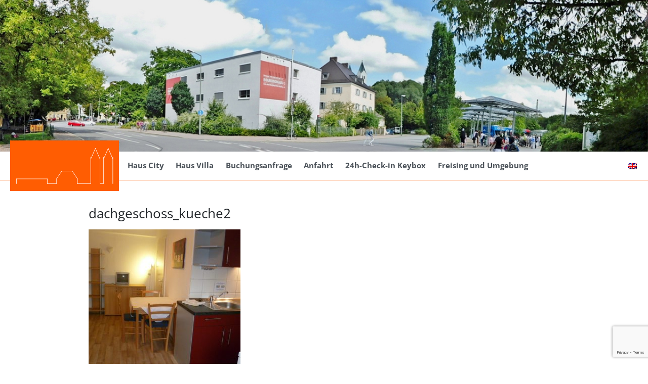

--- FILE ---
content_type: text/html; charset=UTF-8
request_url: https://boardinghaus-freising.de/haus-villa/dg-wohnung/dachgeschoss_kueche2/
body_size: 8029
content:
<!DOCTYPE html>
<html lang="de">
    <head>
        <meta charset="utf-8">
        <meta http-equiv="X-UA-Compatible" content="IE=edge">
        <meta name="viewport" content="width=device-width, initial-scale=1">
        <meta name="description" content="Wohnen auf Zeit">
        <meta name="author" content="devultras.com">

        <script src="https://cloud.ccm19.de/app.js?apiKey=f16c8c09687b4ce7d5ed18bb244ffd0c853106efb4ad0a3a&amp;domain=659ef739be0d1ec1a5052912" referrerpolicy="origin"></script>

        <script type="application/ld+json">
        {
        	"@context": "http://schema.org/",
        	"@id": "http://boardinghaus-freising.de/",
        	"@type": ["Hotel", "Hostel", "Motel"],
        	"name": "Boardinghaus Freising",
        	"logo": "http://boardinghaus-freising.de/logo.png",
        	"image": "http://boardinghaus-freising.de/logo.png",
        	"url": "http://boardinghaus-freising.de/",
        	"priceRange": "$$",
        	"address": {
        		"@type": "PostalAddress",
        		"streetAddress": "Bahnhofplatz 7b",
        		"addressLocality": "Freising",
        		"addressRegion": "BY",
        		"postalCode": "85354",
        		"addressCountry": "DE"
        	},
        	"geo": {
        		"@type": "GeoCoordinates",
        		"latitude": 48.3960751,
        		"longitude": 11.7447453
        	},
        	"telephone": "+49-8161-4965771",
        	"faxNumber": "+49-8161-4965772",
        	"email": "info@boardinghaus-freising.de",
        	"vatID": "DE 174811993",
        	"contactPoint": [{
        		"@type": "ContactPoint",
        		"telephone": "+49-8161-4965771",
        		"contactType": "customer service",
        		"contactOption": "TollFree"
        	}],
        	"openingHoursSpecification": {
        		"@type": "OpeningHoursSpecification",
        		"dayOfWeek": ["Monday", "Tuesday", "Wednesday", "Thursday", "Friday", "Saturday", "Sunday"],
        		"opens": "00:00:00",
        		"closes": "23:59:59"
        	},
        	"potentialAction": [{
        		"@type": "SearchAction",
        		"target": "http://boardinghaus-freising.de/?s={search_term_string}",
        		"query-input": "required name=search_term_string"
        	}, {
        		"@type": "ReserveAction",
        		"target": {
        			"@type": "EntryPoint",
        			"urlTemplate": "http://boardinghaus-freising.de/buchungsanfrage/",
        			"inLanguage": "de-DE",
        			"actionPlatform": [
        				"http://schema.org/DesktopWebPlatform"
        			]
        		},
        		"result": {
        			"@type": "Reservation",
        			"name": "Buchungsanfrage"
        		}
        	}]
        }
        </script>

        <script>
          (function(i,s,o,g,r,a,m){i['GoogleAnalyticsObject']=r;i[r]=i[r]||function(){
          (i[r].q=i[r].q||[]).push(arguments)},i[r].l=1*new Date();a=s.createElement(o),
          m=s.getElementsByTagName(o)[0];a.async=1;a.src=g;m.parentNode.insertBefore(a,m)
          })(window,document,'script','https://www.google-analytics.com/analytics.js','ga');

          ga('create', 'TODO: ++ INSERT UA ++', 'auto');
          ga('set', 'anonymizeIp', true);
          ga('send', 'pageview');

        </script>

        <title>Boardinghaus Freising</title>
        <!-- HTML5 shim and Respond.js for IE8 support of HTML5 elements and media queries -->
        <!--[if lt IE 9]>
        <script src="https://oss.maxcdn.com/html5shiv/3.7.2/html5shiv.min.js"></script>
        <script src="https://oss.maxcdn.com/respond/1.4.2/respond.min.js"></script>
        <![endif]-->
        
<!-- MapPress Easy Google Maps Version:2.95.3 (https://www.mappresspro.com) -->
<meta name='robots' content='index, follow, max-image-preview:large, max-snippet:-1, max-video-preview:-1' />
	<style>img:is([sizes="auto" i], [sizes^="auto," i]) { contain-intrinsic-size: 3000px 1500px }</style>
	
	<!-- This site is optimized with the Yoast SEO plugin v26.3 - https://yoast.com/wordpress/plugins/seo/ -->
	<title>dachgeschoss_kueche2 &#8211; Boardinghaus Freising</title>
	<link rel="canonical" href="https://boardinghaus-freising.de/haus-villa/dg-wohnung/dachgeschoss_kueche2/" />
	<meta property="og:locale" content="de_DE" />
	<meta property="og:type" content="article" />
	<meta property="og:title" content="dachgeschoss_kueche2 &#8211; Boardinghaus Freising" />
	<meta property="og:description" content="Dachgeschosswohnung Kitchenette" />
	<meta property="og:url" content="https://boardinghaus-freising.de/haus-villa/dg-wohnung/dachgeschoss_kueche2/" />
	<meta property="og:site_name" content="Boardinghaus Freising" />
	<meta property="article:modified_time" content="2017-11-08T22:24:07+00:00" />
	<meta property="og:image" content="https://boardinghaus-freising.de/haus-villa/dg-wohnung/dachgeschoss_kueche2" />
	<meta property="og:image:width" content="500" />
	<meta property="og:image:height" content="500" />
	<meta property="og:image:type" content="image/jpeg" />
	<meta name="twitter:card" content="summary_large_image" />
	<script type="application/ld+json" class="yoast-schema-graph">{"@context":"https://schema.org","@graph":[{"@type":"WebPage","@id":"https://boardinghaus-freising.de/haus-villa/dg-wohnung/dachgeschoss_kueche2/","url":"https://boardinghaus-freising.de/haus-villa/dg-wohnung/dachgeschoss_kueche2/","name":"dachgeschoss_kueche2 &#8211; Boardinghaus Freising","isPartOf":{"@id":"https://boardinghaus-freising.de/#website"},"primaryImageOfPage":{"@id":"https://boardinghaus-freising.de/haus-villa/dg-wohnung/dachgeschoss_kueche2/#primaryimage"},"image":{"@id":"https://boardinghaus-freising.de/haus-villa/dg-wohnung/dachgeschoss_kueche2/#primaryimage"},"thumbnailUrl":"https://boardinghaus-freising.de/wp-content/uploads/2017/09/dachgeschoss_kueche2.jpg","datePublished":"2017-10-05T14:51:27+00:00","dateModified":"2017-11-08T22:24:07+00:00","breadcrumb":{"@id":"https://boardinghaus-freising.de/haus-villa/dg-wohnung/dachgeschoss_kueche2/#breadcrumb"},"inLanguage":"de","potentialAction":[{"@type":"ReadAction","target":["https://boardinghaus-freising.de/haus-villa/dg-wohnung/dachgeschoss_kueche2/"]}]},{"@type":"ImageObject","inLanguage":"de","@id":"https://boardinghaus-freising.de/haus-villa/dg-wohnung/dachgeschoss_kueche2/#primaryimage","url":"https://boardinghaus-freising.de/wp-content/uploads/2017/09/dachgeschoss_kueche2.jpg","contentUrl":"https://boardinghaus-freising.de/wp-content/uploads/2017/09/dachgeschoss_kueche2.jpg","width":500,"height":500,"caption":"Dachgeschosswohnung Kitchenette"},{"@type":"BreadcrumbList","@id":"https://boardinghaus-freising.de/haus-villa/dg-wohnung/dachgeschoss_kueche2/#breadcrumb","itemListElement":[{"@type":"ListItem","position":1,"name":"Startseite","item":"https://boardinghaus-freising.de/"},{"@type":"ListItem","position":2,"name":"Haus Villa","item":"https://boardinghaus-freising.de/haus-villa/"},{"@type":"ListItem","position":3,"name":"Dachgeschoss-Wohnung","item":"https://boardinghaus-freising.de/haus-villa/dg-wohnung/"},{"@type":"ListItem","position":4,"name":"dachgeschoss_kueche2"}]},{"@type":"WebSite","@id":"https://boardinghaus-freising.de/#website","url":"https://boardinghaus-freising.de/","name":"Boardinghaus Freising","description":"Wohnen auf Zeit","potentialAction":[{"@type":"SearchAction","target":{"@type":"EntryPoint","urlTemplate":"https://boardinghaus-freising.de/?s={search_term_string}"},"query-input":{"@type":"PropertyValueSpecification","valueRequired":true,"valueName":"search_term_string"}}],"inLanguage":"de"}]}</script>
	<!-- / Yoast SEO plugin. -->


<link rel="alternate" type="application/rss+xml" title="Boardinghaus Freising &raquo; dachgeschoss_kueche2-Kommentar-Feed" href="https://boardinghaus-freising.de/haus-villa/dg-wohnung/dachgeschoss_kueche2/feed/" />
<script type="text/javascript">
/* <![CDATA[ */
window._wpemojiSettings = {"baseUrl":"https:\/\/s.w.org\/images\/core\/emoji\/16.0.1\/72x72\/","ext":".png","svgUrl":"https:\/\/s.w.org\/images\/core\/emoji\/16.0.1\/svg\/","svgExt":".svg","source":{"concatemoji":"https:\/\/boardinghaus-freising.de\/wp-includes\/js\/wp-emoji-release.min.js?ver=6.8.3"}};
/*! This file is auto-generated */
!function(s,n){var o,i,e;function c(e){try{var t={supportTests:e,timestamp:(new Date).valueOf()};sessionStorage.setItem(o,JSON.stringify(t))}catch(e){}}function p(e,t,n){e.clearRect(0,0,e.canvas.width,e.canvas.height),e.fillText(t,0,0);var t=new Uint32Array(e.getImageData(0,0,e.canvas.width,e.canvas.height).data),a=(e.clearRect(0,0,e.canvas.width,e.canvas.height),e.fillText(n,0,0),new Uint32Array(e.getImageData(0,0,e.canvas.width,e.canvas.height).data));return t.every(function(e,t){return e===a[t]})}function u(e,t){e.clearRect(0,0,e.canvas.width,e.canvas.height),e.fillText(t,0,0);for(var n=e.getImageData(16,16,1,1),a=0;a<n.data.length;a++)if(0!==n.data[a])return!1;return!0}function f(e,t,n,a){switch(t){case"flag":return n(e,"\ud83c\udff3\ufe0f\u200d\u26a7\ufe0f","\ud83c\udff3\ufe0f\u200b\u26a7\ufe0f")?!1:!n(e,"\ud83c\udde8\ud83c\uddf6","\ud83c\udde8\u200b\ud83c\uddf6")&&!n(e,"\ud83c\udff4\udb40\udc67\udb40\udc62\udb40\udc65\udb40\udc6e\udb40\udc67\udb40\udc7f","\ud83c\udff4\u200b\udb40\udc67\u200b\udb40\udc62\u200b\udb40\udc65\u200b\udb40\udc6e\u200b\udb40\udc67\u200b\udb40\udc7f");case"emoji":return!a(e,"\ud83e\udedf")}return!1}function g(e,t,n,a){var r="undefined"!=typeof WorkerGlobalScope&&self instanceof WorkerGlobalScope?new OffscreenCanvas(300,150):s.createElement("canvas"),o=r.getContext("2d",{willReadFrequently:!0}),i=(o.textBaseline="top",o.font="600 32px Arial",{});return e.forEach(function(e){i[e]=t(o,e,n,a)}),i}function t(e){var t=s.createElement("script");t.src=e,t.defer=!0,s.head.appendChild(t)}"undefined"!=typeof Promise&&(o="wpEmojiSettingsSupports",i=["flag","emoji"],n.supports={everything:!0,everythingExceptFlag:!0},e=new Promise(function(e){s.addEventListener("DOMContentLoaded",e,{once:!0})}),new Promise(function(t){var n=function(){try{var e=JSON.parse(sessionStorage.getItem(o));if("object"==typeof e&&"number"==typeof e.timestamp&&(new Date).valueOf()<e.timestamp+604800&&"object"==typeof e.supportTests)return e.supportTests}catch(e){}return null}();if(!n){if("undefined"!=typeof Worker&&"undefined"!=typeof OffscreenCanvas&&"undefined"!=typeof URL&&URL.createObjectURL&&"undefined"!=typeof Blob)try{var e="postMessage("+g.toString()+"("+[JSON.stringify(i),f.toString(),p.toString(),u.toString()].join(",")+"));",a=new Blob([e],{type:"text/javascript"}),r=new Worker(URL.createObjectURL(a),{name:"wpTestEmojiSupports"});return void(r.onmessage=function(e){c(n=e.data),r.terminate(),t(n)})}catch(e){}c(n=g(i,f,p,u))}t(n)}).then(function(e){for(var t in e)n.supports[t]=e[t],n.supports.everything=n.supports.everything&&n.supports[t],"flag"!==t&&(n.supports.everythingExceptFlag=n.supports.everythingExceptFlag&&n.supports[t]);n.supports.everythingExceptFlag=n.supports.everythingExceptFlag&&!n.supports.flag,n.DOMReady=!1,n.readyCallback=function(){n.DOMReady=!0}}).then(function(){return e}).then(function(){var e;n.supports.everything||(n.readyCallback(),(e=n.source||{}).concatemoji?t(e.concatemoji):e.wpemoji&&e.twemoji&&(t(e.twemoji),t(e.wpemoji)))}))}((window,document),window._wpemojiSettings);
/* ]]> */
</script>
<style id='wp-emoji-styles-inline-css' type='text/css'>

	img.wp-smiley, img.emoji {
		display: inline !important;
		border: none !important;
		box-shadow: none !important;
		height: 1em !important;
		width: 1em !important;
		margin: 0 0.07em !important;
		vertical-align: -0.1em !important;
		background: none !important;
		padding: 0 !important;
	}
</style>
<link rel='stylesheet' id='wp-block-library-css' href='https://boardinghaus-freising.de/wp-includes/css/dist/block-library/style.min.css?ver=6.8.3' type='text/css' media='all' />
<style id='classic-theme-styles-inline-css' type='text/css'>
/*! This file is auto-generated */
.wp-block-button__link{color:#fff;background-color:#32373c;border-radius:9999px;box-shadow:none;text-decoration:none;padding:calc(.667em + 2px) calc(1.333em + 2px);font-size:1.125em}.wp-block-file__button{background:#32373c;color:#fff;text-decoration:none}
</style>
<link rel='stylesheet' id='mappress-leaflet-css' href='https://boardinghaus-freising.de/wp-content/plugins/mappress-google-maps-for-wordpress/lib/leaflet/leaflet.css?ver=1.7.1' type='text/css' media='all' />
<link rel='stylesheet' id='mappress-css' href='https://boardinghaus-freising.de/wp-content/plugins/mappress-google-maps-for-wordpress/css/mappress.css?ver=2.95.3' type='text/css' media='all' />
<style id='global-styles-inline-css' type='text/css'>
:root{--wp--preset--aspect-ratio--square: 1;--wp--preset--aspect-ratio--4-3: 4/3;--wp--preset--aspect-ratio--3-4: 3/4;--wp--preset--aspect-ratio--3-2: 3/2;--wp--preset--aspect-ratio--2-3: 2/3;--wp--preset--aspect-ratio--16-9: 16/9;--wp--preset--aspect-ratio--9-16: 9/16;--wp--preset--color--black: #000000;--wp--preset--color--cyan-bluish-gray: #abb8c3;--wp--preset--color--white: #ffffff;--wp--preset--color--pale-pink: #f78da7;--wp--preset--color--vivid-red: #cf2e2e;--wp--preset--color--luminous-vivid-orange: #ff6900;--wp--preset--color--luminous-vivid-amber: #fcb900;--wp--preset--color--light-green-cyan: #7bdcb5;--wp--preset--color--vivid-green-cyan: #00d084;--wp--preset--color--pale-cyan-blue: #8ed1fc;--wp--preset--color--vivid-cyan-blue: #0693e3;--wp--preset--color--vivid-purple: #9b51e0;--wp--preset--gradient--vivid-cyan-blue-to-vivid-purple: linear-gradient(135deg,rgba(6,147,227,1) 0%,rgb(155,81,224) 100%);--wp--preset--gradient--light-green-cyan-to-vivid-green-cyan: linear-gradient(135deg,rgb(122,220,180) 0%,rgb(0,208,130) 100%);--wp--preset--gradient--luminous-vivid-amber-to-luminous-vivid-orange: linear-gradient(135deg,rgba(252,185,0,1) 0%,rgba(255,105,0,1) 100%);--wp--preset--gradient--luminous-vivid-orange-to-vivid-red: linear-gradient(135deg,rgba(255,105,0,1) 0%,rgb(207,46,46) 100%);--wp--preset--gradient--very-light-gray-to-cyan-bluish-gray: linear-gradient(135deg,rgb(238,238,238) 0%,rgb(169,184,195) 100%);--wp--preset--gradient--cool-to-warm-spectrum: linear-gradient(135deg,rgb(74,234,220) 0%,rgb(151,120,209) 20%,rgb(207,42,186) 40%,rgb(238,44,130) 60%,rgb(251,105,98) 80%,rgb(254,248,76) 100%);--wp--preset--gradient--blush-light-purple: linear-gradient(135deg,rgb(255,206,236) 0%,rgb(152,150,240) 100%);--wp--preset--gradient--blush-bordeaux: linear-gradient(135deg,rgb(254,205,165) 0%,rgb(254,45,45) 50%,rgb(107,0,62) 100%);--wp--preset--gradient--luminous-dusk: linear-gradient(135deg,rgb(255,203,112) 0%,rgb(199,81,192) 50%,rgb(65,88,208) 100%);--wp--preset--gradient--pale-ocean: linear-gradient(135deg,rgb(255,245,203) 0%,rgb(182,227,212) 50%,rgb(51,167,181) 100%);--wp--preset--gradient--electric-grass: linear-gradient(135deg,rgb(202,248,128) 0%,rgb(113,206,126) 100%);--wp--preset--gradient--midnight: linear-gradient(135deg,rgb(2,3,129) 0%,rgb(40,116,252) 100%);--wp--preset--font-size--small: 13px;--wp--preset--font-size--medium: 20px;--wp--preset--font-size--large: 36px;--wp--preset--font-size--x-large: 42px;--wp--preset--spacing--20: 0.44rem;--wp--preset--spacing--30: 0.67rem;--wp--preset--spacing--40: 1rem;--wp--preset--spacing--50: 1.5rem;--wp--preset--spacing--60: 2.25rem;--wp--preset--spacing--70: 3.38rem;--wp--preset--spacing--80: 5.06rem;--wp--preset--shadow--natural: 6px 6px 9px rgba(0, 0, 0, 0.2);--wp--preset--shadow--deep: 12px 12px 50px rgba(0, 0, 0, 0.4);--wp--preset--shadow--sharp: 6px 6px 0px rgba(0, 0, 0, 0.2);--wp--preset--shadow--outlined: 6px 6px 0px -3px rgba(255, 255, 255, 1), 6px 6px rgba(0, 0, 0, 1);--wp--preset--shadow--crisp: 6px 6px 0px rgba(0, 0, 0, 1);}:where(.is-layout-flex){gap: 0.5em;}:where(.is-layout-grid){gap: 0.5em;}body .is-layout-flex{display: flex;}.is-layout-flex{flex-wrap: wrap;align-items: center;}.is-layout-flex > :is(*, div){margin: 0;}body .is-layout-grid{display: grid;}.is-layout-grid > :is(*, div){margin: 0;}:where(.wp-block-columns.is-layout-flex){gap: 2em;}:where(.wp-block-columns.is-layout-grid){gap: 2em;}:where(.wp-block-post-template.is-layout-flex){gap: 1.25em;}:where(.wp-block-post-template.is-layout-grid){gap: 1.25em;}.has-black-color{color: var(--wp--preset--color--black) !important;}.has-cyan-bluish-gray-color{color: var(--wp--preset--color--cyan-bluish-gray) !important;}.has-white-color{color: var(--wp--preset--color--white) !important;}.has-pale-pink-color{color: var(--wp--preset--color--pale-pink) !important;}.has-vivid-red-color{color: var(--wp--preset--color--vivid-red) !important;}.has-luminous-vivid-orange-color{color: var(--wp--preset--color--luminous-vivid-orange) !important;}.has-luminous-vivid-amber-color{color: var(--wp--preset--color--luminous-vivid-amber) !important;}.has-light-green-cyan-color{color: var(--wp--preset--color--light-green-cyan) !important;}.has-vivid-green-cyan-color{color: var(--wp--preset--color--vivid-green-cyan) !important;}.has-pale-cyan-blue-color{color: var(--wp--preset--color--pale-cyan-blue) !important;}.has-vivid-cyan-blue-color{color: var(--wp--preset--color--vivid-cyan-blue) !important;}.has-vivid-purple-color{color: var(--wp--preset--color--vivid-purple) !important;}.has-black-background-color{background-color: var(--wp--preset--color--black) !important;}.has-cyan-bluish-gray-background-color{background-color: var(--wp--preset--color--cyan-bluish-gray) !important;}.has-white-background-color{background-color: var(--wp--preset--color--white) !important;}.has-pale-pink-background-color{background-color: var(--wp--preset--color--pale-pink) !important;}.has-vivid-red-background-color{background-color: var(--wp--preset--color--vivid-red) !important;}.has-luminous-vivid-orange-background-color{background-color: var(--wp--preset--color--luminous-vivid-orange) !important;}.has-luminous-vivid-amber-background-color{background-color: var(--wp--preset--color--luminous-vivid-amber) !important;}.has-light-green-cyan-background-color{background-color: var(--wp--preset--color--light-green-cyan) !important;}.has-vivid-green-cyan-background-color{background-color: var(--wp--preset--color--vivid-green-cyan) !important;}.has-pale-cyan-blue-background-color{background-color: var(--wp--preset--color--pale-cyan-blue) !important;}.has-vivid-cyan-blue-background-color{background-color: var(--wp--preset--color--vivid-cyan-blue) !important;}.has-vivid-purple-background-color{background-color: var(--wp--preset--color--vivid-purple) !important;}.has-black-border-color{border-color: var(--wp--preset--color--black) !important;}.has-cyan-bluish-gray-border-color{border-color: var(--wp--preset--color--cyan-bluish-gray) !important;}.has-white-border-color{border-color: var(--wp--preset--color--white) !important;}.has-pale-pink-border-color{border-color: var(--wp--preset--color--pale-pink) !important;}.has-vivid-red-border-color{border-color: var(--wp--preset--color--vivid-red) !important;}.has-luminous-vivid-orange-border-color{border-color: var(--wp--preset--color--luminous-vivid-orange) !important;}.has-luminous-vivid-amber-border-color{border-color: var(--wp--preset--color--luminous-vivid-amber) !important;}.has-light-green-cyan-border-color{border-color: var(--wp--preset--color--light-green-cyan) !important;}.has-vivid-green-cyan-border-color{border-color: var(--wp--preset--color--vivid-green-cyan) !important;}.has-pale-cyan-blue-border-color{border-color: var(--wp--preset--color--pale-cyan-blue) !important;}.has-vivid-cyan-blue-border-color{border-color: var(--wp--preset--color--vivid-cyan-blue) !important;}.has-vivid-purple-border-color{border-color: var(--wp--preset--color--vivid-purple) !important;}.has-vivid-cyan-blue-to-vivid-purple-gradient-background{background: var(--wp--preset--gradient--vivid-cyan-blue-to-vivid-purple) !important;}.has-light-green-cyan-to-vivid-green-cyan-gradient-background{background: var(--wp--preset--gradient--light-green-cyan-to-vivid-green-cyan) !important;}.has-luminous-vivid-amber-to-luminous-vivid-orange-gradient-background{background: var(--wp--preset--gradient--luminous-vivid-amber-to-luminous-vivid-orange) !important;}.has-luminous-vivid-orange-to-vivid-red-gradient-background{background: var(--wp--preset--gradient--luminous-vivid-orange-to-vivid-red) !important;}.has-very-light-gray-to-cyan-bluish-gray-gradient-background{background: var(--wp--preset--gradient--very-light-gray-to-cyan-bluish-gray) !important;}.has-cool-to-warm-spectrum-gradient-background{background: var(--wp--preset--gradient--cool-to-warm-spectrum) !important;}.has-blush-light-purple-gradient-background{background: var(--wp--preset--gradient--blush-light-purple) !important;}.has-blush-bordeaux-gradient-background{background: var(--wp--preset--gradient--blush-bordeaux) !important;}.has-luminous-dusk-gradient-background{background: var(--wp--preset--gradient--luminous-dusk) !important;}.has-pale-ocean-gradient-background{background: var(--wp--preset--gradient--pale-ocean) !important;}.has-electric-grass-gradient-background{background: var(--wp--preset--gradient--electric-grass) !important;}.has-midnight-gradient-background{background: var(--wp--preset--gradient--midnight) !important;}.has-small-font-size{font-size: var(--wp--preset--font-size--small) !important;}.has-medium-font-size{font-size: var(--wp--preset--font-size--medium) !important;}.has-large-font-size{font-size: var(--wp--preset--font-size--large) !important;}.has-x-large-font-size{font-size: var(--wp--preset--font-size--x-large) !important;}
:where(.wp-block-post-template.is-layout-flex){gap: 1.25em;}:where(.wp-block-post-template.is-layout-grid){gap: 1.25em;}
:where(.wp-block-columns.is-layout-flex){gap: 2em;}:where(.wp-block-columns.is-layout-grid){gap: 2em;}
:root :where(.wp-block-pullquote){font-size: 1.5em;line-height: 1.6;}
</style>
<link rel='stylesheet' id='contact-form-7-css' href='https://boardinghaus-freising.de/wp-content/plugins/contact-form-7/includes/css/styles.css?ver=6.1.3' type='text/css' media='all' />
<link rel='stylesheet' id='app-css' href='https://boardinghaus-freising.de/wp-content/themes/boardinghaus/assets/css/app.css?ver=6.8.3' type='text/css' media='all' />
<script type="text/javascript" src="https://boardinghaus-freising.de/wp-content/themes/boardinghaus/assets/js/babel-polyfill.js?ver=6.8.3" id="babel-polyfill-js"></script>
<link rel="https://api.w.org/" href="https://boardinghaus-freising.de/wp-json/" /><link rel="alternate" title="JSON" type="application/json" href="https://boardinghaus-freising.de/wp-json/wp/v2/media/316" /><link rel="EditURI" type="application/rsd+xml" title="RSD" href="https://boardinghaus-freising.de/xmlrpc.php?rsd" />
<meta name="generator" content="WordPress 6.8.3" />
<link rel='shortlink' href='https://boardinghaus-freising.de/?p=316' />
<link rel="alternate" title="oEmbed (JSON)" type="application/json+oembed" href="https://boardinghaus-freising.de/wp-json/oembed/1.0/embed?url=https%3A%2F%2Fboardinghaus-freising.de%2Fhaus-villa%2Fdg-wohnung%2Fdachgeschoss_kueche2%2F" />
<link rel="alternate" title="oEmbed (XML)" type="text/xml+oembed" href="https://boardinghaus-freising.de/wp-json/oembed/1.0/embed?url=https%3A%2F%2Fboardinghaus-freising.de%2Fhaus-villa%2Fdg-wohnung%2Fdachgeschoss_kueche2%2F&#038;format=xml" />
<style type="text/css">
.qtranxs_flag_de {background-image: url(https://boardinghaus-freising.de/wp-content/plugins/qtranslate-x/flags/de.png); background-repeat: no-repeat;}
.qtranxs_flag_en {background-image: url(https://boardinghaus-freising.de/wp-content/plugins/qtranslate-x/flags/gb.png); background-repeat: no-repeat;}
</style>
<link hreflang="de" href="https://boardinghaus-freising.de/de/haus-villa/dg-wohnung/dachgeschoss_kueche2/" rel="alternate" />
<link hreflang="en" href="https://boardinghaus-freising.de/en/haus-villa/dg-wohnung/dachgeschoss_kueche2/" rel="alternate" />
<link hreflang="x-default" href="https://boardinghaus-freising.de/haus-villa/dg-wohnung/dachgeschoss_kueche2/" rel="alternate" />
<meta name="generator" content="qTranslate-X 3.4.6.8" />
<link rel="icon" href="https://boardinghaus-freising.de/wp-content/uploads/2017/09/cropped-favicon-150x150.jpg" sizes="32x32" />
<link rel="icon" href="https://boardinghaus-freising.de/wp-content/uploads/2017/09/cropped-favicon-300x300.jpg" sizes="192x192" />
<link rel="apple-touch-icon" href="https://boardinghaus-freising.de/wp-content/uploads/2017/09/cropped-favicon-300x300.jpg" />
<meta name="msapplication-TileImage" content="https://boardinghaus-freising.de/wp-content/uploads/2017/09/cropped-favicon-300x300.jpg" />
    </head>

    <body class="attachment wp-singular attachment-template-default attachmentid-316 attachment-jpeg wp-theme-boardinghaus">

        <header id="header-slider">
            <img width="1200" height="300" src="https://boardinghaus-freising.de/wp-content/uploads/2017/09/header_boardinghaus.jpg" class="attachment-slider-image size-slider-image wp-post-image" alt="Boardinghaus Freising" decoding="async" fetchpriority="high" srcset="https://boardinghaus-freising.de/wp-content/uploads/2017/09/header_boardinghaus.jpg 1200w, https://boardinghaus-freising.de/wp-content/uploads/2017/09/header_boardinghaus-300x75.jpg 300w, https://boardinghaus-freising.de/wp-content/uploads/2017/09/header_boardinghaus-768x192.jpg 768w, https://boardinghaus-freising.de/wp-content/uploads/2017/09/header_boardinghaus-1024x256.jpg 1024w, https://boardinghaus-freising.de/wp-content/uploads/2017/09/header_boardinghaus-900x225.jpg 900w, https://boardinghaus-freising.de/wp-content/uploads/2017/09/header_boardinghaus-500x125.jpg 500w, https://boardinghaus-freising.de/wp-content/uploads/2017/09/header_boardinghaus-450x113.jpg 450w" sizes="(max-width: 1200px) 100vw, 1200px" />        </header>

        <nav class="navbar navbar-expand-lg" data-toggle="affix">
            <a class="navbar-brand logo-link" id="logo" href="https://boardinghaus-freising.de">
                <div class="fakelogo"></div>
                <img class="logo" src="https://boardinghaus-freising.de/wp-content/themes/boardinghaus/assets/images/logo_boardinghaus.svg" alt="Boardinghaus Freising">
            </a>
            <button class="navbar-toggler collapsed" type="button" data-toggle="collapse" data-target="#nav-container-primary" aria-controls="navbarSupportedContent" aria-expanded="false" aria-label="Toggle navigation">
                <span class="navbar-toggler-icon"></span>
            </button>

            <div class="navbar-items-wrapper">
                <div id="nav-container-primary" class="collapse navbar-collapse"><ul id="nav-primary" class="navbar-nav mr-auto"><li id="menu-item-43" class="nav-item"><a class="nav-link" href="https://boardinghaus-freising.de/haus-city/">Haus City</a>
<ul class="sub-menu">
	<li id="menu-item-67" class="nav-item"><a class="nav-link" href="https://boardinghaus-freising.de/haus-city/single-studio/">Single-Studio</a></li>
	<li id="menu-item-68" class="nav-item"><a class="nav-link" href="https://boardinghaus-freising.de/haus-city/komfort-einzelzimmer/">Komfort-Einzelzimmer</a></li>
	<li id="menu-item-69" class="nav-item"><a class="nav-link" href="https://boardinghaus-freising.de/haus-city/standard-dz-ez/">Standard-Zimmer (EZ / DZ)</a></li>
	<li id="menu-item-71" class="nav-item"><a class="nav-link" href="https://boardinghaus-freising.de/haus-city/gemeinschaftsraum/">Gemeinschaftsraum</a></li>
	<li id="menu-item-74" class="nav-item"><a class="nav-link" href="https://boardinghaus-freising.de/buchungsanfrage/">Buchungsanfrage</a></li>
</ul>
</li>
<li id="menu-item-44" class="nav-item"><a class="nav-link" href="https://boardinghaus-freising.de/haus-villa/">Haus Villa</a>
<ul class="sub-menu">
	<li id="menu-item-75" class="nav-item"><a class="nav-link" href="https://boardinghaus-freising.de/haus-villa/einzelzimmer/">Einzelzimmer</a></li>
	<li id="menu-item-524" class="nav-item"><a class="nav-link" href="https://boardinghaus-freising.de/haus-villa/doppelzimmer/">Doppelzimmer</a></li>
	<li id="menu-item-523" class="nav-item"><a class="nav-link" href="https://boardinghaus-freising.de/haus-villa/gemeinschaftskueche/">Gemeinschaftsküche und –bad</a></li>
	<li id="menu-item-76" class="nav-item"><a class="nav-link" href="https://boardinghaus-freising.de/haus-villa/dg-wohnung/">Dachgeschoss-Wohnung</a></li>
	<li id="menu-item-78" class="nav-item"><a class="nav-link" href="https://boardinghaus-freising.de/buchungsanfrage/">Buchungsanfrage</a></li>
</ul>
</li>
<li id="menu-item-204" class="nav-item"><a class="nav-link" href="https://boardinghaus-freising.de/buchungsanfrage/">Buchungsanfrage</a></li>
<li id="menu-item-65" class="nav-item"><a class="nav-link" href="https://boardinghaus-freising.de/anfahrt/">Anfahrt</a></li>
<li id="menu-item-237" class="nav-item"><a class="nav-link" href="https://boardinghaus-freising.de/keybox/">24h-Check-in Keybox</a></li>
<li id="menu-item-66" class="nav-item"><a class="nav-link" href="https://boardinghaus-freising.de/umgebung/">Freising und Umgebung</a></li>
</ul></div>
                
<ul class="language-chooser language-chooser-image qtranxs_language_chooser" id="qtranslate-chooser">
<li class="lang-de active"><a href="https://boardinghaus-freising.de/de/haus-villa/dg-wohnung/dachgeschoss_kueche2/" hreflang="de" title="Deutsch (de)" class="qtranxs_image qtranxs_image_de"><img src="https://boardinghaus-freising.de/wp-content/plugins/qtranslate-x/flags/de.png" alt="Deutsch (de)" /><span style="display:none">Deutsch</span></a></li>
<li class="lang-en"><a href="https://boardinghaus-freising.de/en/haus-villa/dg-wohnung/dachgeschoss_kueche2/" hreflang="en" title="English (en)" class="qtranxs_image qtranxs_image_en"><img src="https://boardinghaus-freising.de/wp-content/plugins/qtranslate-x/flags/gb.png" alt="English (en)" /><span style="display:none">English</span></a></li>
</ul><div class="qtranxs_widget_end"></div>
            </div>
        </nav>
        <main>

<!-- index -->
<div class="container">
            <!-- content -->


<article class="post-316 attachment type-attachment status-inherit hentry">
    <h1>dachgeschoss_kueche2</h1>
    <div class="main">
        <div class="content">
            <p><p class="attachment"><a href='https://boardinghaus-freising.de/wp-content/uploads/2017/09/dachgeschoss_kueche2.jpg'><img decoding="async" width="300" height="300" src="https://boardinghaus-freising.de/wp-content/uploads/2017/09/dachgeschoss_kueche2-300x300.jpg" class="attachment-medium size-medium" alt="Boardinghaus Freising - Küche Dachgeschoss" srcset="https://boardinghaus-freising.de/wp-content/uploads/2017/09/dachgeschoss_kueche2-300x300.jpg 300w, https://boardinghaus-freising.de/wp-content/uploads/2017/09/dachgeschoss_kueche2-150x150.jpg 150w, https://boardinghaus-freising.de/wp-content/uploads/2017/09/dachgeschoss_kueche2.jpg 500w, https://boardinghaus-freising.de/wp-content/uploads/2017/09/dachgeschoss_kueche2-450x450.jpg 450w" sizes="(max-width: 300px) 100vw, 300px" /></a></p>
</p>
        </div>
            </div>
</article>
    </div>


        </main>

        <footer>
            <div class="footer-nav-container"><ul id="footer-nav" class="menu"><li id="menu-item-41" class="nav-item"><a class="nav-link" href="https://boardinghaus-freising.de/impressum/">Impressum</a></li>
<li id="menu-item-40" class="nav-item"><a class="nav-link" href="https://boardinghaus-freising.de/agb/">AGB</a></li>
<li id="menu-item-149" class="nav-item"><a class="nav-link" href="https://boardinghaus-freising.de/datenschutz/">Datenschutzerklärung</a></li>
<li id="menu-item-39" class="nav-item"><a class="nav-link" href="https://boardinghaus-freising.de/hausordnung/">Hausordnung</a></li>
<li id="menu-item-38" class="nav-item"><a class="nav-link" href="https://boardinghaus-freising.de/buchungsanfrage/">Buchungsanfrage</a></li>
<li id="menu-item-37" class="nav-item"><a class="nav-link" href="https://boardinghaus-freising.de/kontakt/">Kontakt</a></li>
</ul></div>        </footer>

        <script type="speculationrules">
{"prefetch":[{"source":"document","where":{"and":[{"href_matches":"\/*"},{"not":{"href_matches":["\/wp-*.php","\/wp-admin\/*","\/wp-content\/uploads\/*","\/wp-content\/*","\/wp-content\/plugins\/*","\/wp-content\/themes\/boardinghaus\/*","\/*\\?(.+)"]}},{"not":{"selector_matches":"a[rel~=\"nofollow\"]"}},{"not":{"selector_matches":".no-prefetch, .no-prefetch a"}}]},"eagerness":"conservative"}]}
</script>
<script type="text/javascript" src="https://boardinghaus-freising.de/wp-content/themes/boardinghaus/assets/js/app.js?ver=6.8.3" id="app-js"></script>
<script type="text/javascript" src="https://www.google.com/recaptcha/api.js?render=6LdKZXwqAAAAADkVpjE918RzIfScWFJDjcgx5nYA&amp;ver=3.0" id="google-recaptcha-js"></script>
<script type="text/javascript" src="https://boardinghaus-freising.de/wp-includes/js/dist/vendor/wp-polyfill.min.js?ver=3.15.0" id="wp-polyfill-js"></script>
<script type="text/javascript" id="wpcf7-recaptcha-js-before">
/* <![CDATA[ */
var wpcf7_recaptcha = {
    "sitekey": "6LdKZXwqAAAAADkVpjE918RzIfScWFJDjcgx5nYA",
    "actions": {
        "homepage": "homepage",
        "contactform": "contactform"
    }
};
/* ]]> */
</script>
<script type="text/javascript" src="https://boardinghaus-freising.de/wp-content/plugins/contact-form-7/modules/recaptcha/index.js?ver=6.1.3" id="wpcf7-recaptcha-js"></script>
    </body>
</html>

<!--
Performance optimized by W3 Total Cache. Learn more: https://www.boldgrid.com/w3-total-cache/

Page Caching using Disk: Enhanced 
Database Caching 49/60 queries in 0.053 seconds using Disk

Served from: boardinghaus-freising.de @ 2025-11-09 21:10:25 by W3 Total Cache
-->

--- FILE ---
content_type: text/html; charset=utf-8
request_url: https://www.google.com/recaptcha/api2/anchor?ar=1&k=6LdKZXwqAAAAADkVpjE918RzIfScWFJDjcgx5nYA&co=aHR0cHM6Ly9ib2FyZGluZ2hhdXMtZnJlaXNpbmcuZGU6NDQz&hl=en&v=PoyoqOPhxBO7pBk68S4YbpHZ&size=invisible&anchor-ms=20000&execute-ms=30000&cb=u4xwi01oly14
body_size: 48637
content:
<!DOCTYPE HTML><html dir="ltr" lang="en"><head><meta http-equiv="Content-Type" content="text/html; charset=UTF-8">
<meta http-equiv="X-UA-Compatible" content="IE=edge">
<title>reCAPTCHA</title>
<style type="text/css">
/* cyrillic-ext */
@font-face {
  font-family: 'Roboto';
  font-style: normal;
  font-weight: 400;
  font-stretch: 100%;
  src: url(//fonts.gstatic.com/s/roboto/v48/KFO7CnqEu92Fr1ME7kSn66aGLdTylUAMa3GUBHMdazTgWw.woff2) format('woff2');
  unicode-range: U+0460-052F, U+1C80-1C8A, U+20B4, U+2DE0-2DFF, U+A640-A69F, U+FE2E-FE2F;
}
/* cyrillic */
@font-face {
  font-family: 'Roboto';
  font-style: normal;
  font-weight: 400;
  font-stretch: 100%;
  src: url(//fonts.gstatic.com/s/roboto/v48/KFO7CnqEu92Fr1ME7kSn66aGLdTylUAMa3iUBHMdazTgWw.woff2) format('woff2');
  unicode-range: U+0301, U+0400-045F, U+0490-0491, U+04B0-04B1, U+2116;
}
/* greek-ext */
@font-face {
  font-family: 'Roboto';
  font-style: normal;
  font-weight: 400;
  font-stretch: 100%;
  src: url(//fonts.gstatic.com/s/roboto/v48/KFO7CnqEu92Fr1ME7kSn66aGLdTylUAMa3CUBHMdazTgWw.woff2) format('woff2');
  unicode-range: U+1F00-1FFF;
}
/* greek */
@font-face {
  font-family: 'Roboto';
  font-style: normal;
  font-weight: 400;
  font-stretch: 100%;
  src: url(//fonts.gstatic.com/s/roboto/v48/KFO7CnqEu92Fr1ME7kSn66aGLdTylUAMa3-UBHMdazTgWw.woff2) format('woff2');
  unicode-range: U+0370-0377, U+037A-037F, U+0384-038A, U+038C, U+038E-03A1, U+03A3-03FF;
}
/* math */
@font-face {
  font-family: 'Roboto';
  font-style: normal;
  font-weight: 400;
  font-stretch: 100%;
  src: url(//fonts.gstatic.com/s/roboto/v48/KFO7CnqEu92Fr1ME7kSn66aGLdTylUAMawCUBHMdazTgWw.woff2) format('woff2');
  unicode-range: U+0302-0303, U+0305, U+0307-0308, U+0310, U+0312, U+0315, U+031A, U+0326-0327, U+032C, U+032F-0330, U+0332-0333, U+0338, U+033A, U+0346, U+034D, U+0391-03A1, U+03A3-03A9, U+03B1-03C9, U+03D1, U+03D5-03D6, U+03F0-03F1, U+03F4-03F5, U+2016-2017, U+2034-2038, U+203C, U+2040, U+2043, U+2047, U+2050, U+2057, U+205F, U+2070-2071, U+2074-208E, U+2090-209C, U+20D0-20DC, U+20E1, U+20E5-20EF, U+2100-2112, U+2114-2115, U+2117-2121, U+2123-214F, U+2190, U+2192, U+2194-21AE, U+21B0-21E5, U+21F1-21F2, U+21F4-2211, U+2213-2214, U+2216-22FF, U+2308-230B, U+2310, U+2319, U+231C-2321, U+2336-237A, U+237C, U+2395, U+239B-23B7, U+23D0, U+23DC-23E1, U+2474-2475, U+25AF, U+25B3, U+25B7, U+25BD, U+25C1, U+25CA, U+25CC, U+25FB, U+266D-266F, U+27C0-27FF, U+2900-2AFF, U+2B0E-2B11, U+2B30-2B4C, U+2BFE, U+3030, U+FF5B, U+FF5D, U+1D400-1D7FF, U+1EE00-1EEFF;
}
/* symbols */
@font-face {
  font-family: 'Roboto';
  font-style: normal;
  font-weight: 400;
  font-stretch: 100%;
  src: url(//fonts.gstatic.com/s/roboto/v48/KFO7CnqEu92Fr1ME7kSn66aGLdTylUAMaxKUBHMdazTgWw.woff2) format('woff2');
  unicode-range: U+0001-000C, U+000E-001F, U+007F-009F, U+20DD-20E0, U+20E2-20E4, U+2150-218F, U+2190, U+2192, U+2194-2199, U+21AF, U+21E6-21F0, U+21F3, U+2218-2219, U+2299, U+22C4-22C6, U+2300-243F, U+2440-244A, U+2460-24FF, U+25A0-27BF, U+2800-28FF, U+2921-2922, U+2981, U+29BF, U+29EB, U+2B00-2BFF, U+4DC0-4DFF, U+FFF9-FFFB, U+10140-1018E, U+10190-1019C, U+101A0, U+101D0-101FD, U+102E0-102FB, U+10E60-10E7E, U+1D2C0-1D2D3, U+1D2E0-1D37F, U+1F000-1F0FF, U+1F100-1F1AD, U+1F1E6-1F1FF, U+1F30D-1F30F, U+1F315, U+1F31C, U+1F31E, U+1F320-1F32C, U+1F336, U+1F378, U+1F37D, U+1F382, U+1F393-1F39F, U+1F3A7-1F3A8, U+1F3AC-1F3AF, U+1F3C2, U+1F3C4-1F3C6, U+1F3CA-1F3CE, U+1F3D4-1F3E0, U+1F3ED, U+1F3F1-1F3F3, U+1F3F5-1F3F7, U+1F408, U+1F415, U+1F41F, U+1F426, U+1F43F, U+1F441-1F442, U+1F444, U+1F446-1F449, U+1F44C-1F44E, U+1F453, U+1F46A, U+1F47D, U+1F4A3, U+1F4B0, U+1F4B3, U+1F4B9, U+1F4BB, U+1F4BF, U+1F4C8-1F4CB, U+1F4D6, U+1F4DA, U+1F4DF, U+1F4E3-1F4E6, U+1F4EA-1F4ED, U+1F4F7, U+1F4F9-1F4FB, U+1F4FD-1F4FE, U+1F503, U+1F507-1F50B, U+1F50D, U+1F512-1F513, U+1F53E-1F54A, U+1F54F-1F5FA, U+1F610, U+1F650-1F67F, U+1F687, U+1F68D, U+1F691, U+1F694, U+1F698, U+1F6AD, U+1F6B2, U+1F6B9-1F6BA, U+1F6BC, U+1F6C6-1F6CF, U+1F6D3-1F6D7, U+1F6E0-1F6EA, U+1F6F0-1F6F3, U+1F6F7-1F6FC, U+1F700-1F7FF, U+1F800-1F80B, U+1F810-1F847, U+1F850-1F859, U+1F860-1F887, U+1F890-1F8AD, U+1F8B0-1F8BB, U+1F8C0-1F8C1, U+1F900-1F90B, U+1F93B, U+1F946, U+1F984, U+1F996, U+1F9E9, U+1FA00-1FA6F, U+1FA70-1FA7C, U+1FA80-1FA89, U+1FA8F-1FAC6, U+1FACE-1FADC, U+1FADF-1FAE9, U+1FAF0-1FAF8, U+1FB00-1FBFF;
}
/* vietnamese */
@font-face {
  font-family: 'Roboto';
  font-style: normal;
  font-weight: 400;
  font-stretch: 100%;
  src: url(//fonts.gstatic.com/s/roboto/v48/KFO7CnqEu92Fr1ME7kSn66aGLdTylUAMa3OUBHMdazTgWw.woff2) format('woff2');
  unicode-range: U+0102-0103, U+0110-0111, U+0128-0129, U+0168-0169, U+01A0-01A1, U+01AF-01B0, U+0300-0301, U+0303-0304, U+0308-0309, U+0323, U+0329, U+1EA0-1EF9, U+20AB;
}
/* latin-ext */
@font-face {
  font-family: 'Roboto';
  font-style: normal;
  font-weight: 400;
  font-stretch: 100%;
  src: url(//fonts.gstatic.com/s/roboto/v48/KFO7CnqEu92Fr1ME7kSn66aGLdTylUAMa3KUBHMdazTgWw.woff2) format('woff2');
  unicode-range: U+0100-02BA, U+02BD-02C5, U+02C7-02CC, U+02CE-02D7, U+02DD-02FF, U+0304, U+0308, U+0329, U+1D00-1DBF, U+1E00-1E9F, U+1EF2-1EFF, U+2020, U+20A0-20AB, U+20AD-20C0, U+2113, U+2C60-2C7F, U+A720-A7FF;
}
/* latin */
@font-face {
  font-family: 'Roboto';
  font-style: normal;
  font-weight: 400;
  font-stretch: 100%;
  src: url(//fonts.gstatic.com/s/roboto/v48/KFO7CnqEu92Fr1ME7kSn66aGLdTylUAMa3yUBHMdazQ.woff2) format('woff2');
  unicode-range: U+0000-00FF, U+0131, U+0152-0153, U+02BB-02BC, U+02C6, U+02DA, U+02DC, U+0304, U+0308, U+0329, U+2000-206F, U+20AC, U+2122, U+2191, U+2193, U+2212, U+2215, U+FEFF, U+FFFD;
}
/* cyrillic-ext */
@font-face {
  font-family: 'Roboto';
  font-style: normal;
  font-weight: 500;
  font-stretch: 100%;
  src: url(//fonts.gstatic.com/s/roboto/v48/KFO7CnqEu92Fr1ME7kSn66aGLdTylUAMa3GUBHMdazTgWw.woff2) format('woff2');
  unicode-range: U+0460-052F, U+1C80-1C8A, U+20B4, U+2DE0-2DFF, U+A640-A69F, U+FE2E-FE2F;
}
/* cyrillic */
@font-face {
  font-family: 'Roboto';
  font-style: normal;
  font-weight: 500;
  font-stretch: 100%;
  src: url(//fonts.gstatic.com/s/roboto/v48/KFO7CnqEu92Fr1ME7kSn66aGLdTylUAMa3iUBHMdazTgWw.woff2) format('woff2');
  unicode-range: U+0301, U+0400-045F, U+0490-0491, U+04B0-04B1, U+2116;
}
/* greek-ext */
@font-face {
  font-family: 'Roboto';
  font-style: normal;
  font-weight: 500;
  font-stretch: 100%;
  src: url(//fonts.gstatic.com/s/roboto/v48/KFO7CnqEu92Fr1ME7kSn66aGLdTylUAMa3CUBHMdazTgWw.woff2) format('woff2');
  unicode-range: U+1F00-1FFF;
}
/* greek */
@font-face {
  font-family: 'Roboto';
  font-style: normal;
  font-weight: 500;
  font-stretch: 100%;
  src: url(//fonts.gstatic.com/s/roboto/v48/KFO7CnqEu92Fr1ME7kSn66aGLdTylUAMa3-UBHMdazTgWw.woff2) format('woff2');
  unicode-range: U+0370-0377, U+037A-037F, U+0384-038A, U+038C, U+038E-03A1, U+03A3-03FF;
}
/* math */
@font-face {
  font-family: 'Roboto';
  font-style: normal;
  font-weight: 500;
  font-stretch: 100%;
  src: url(//fonts.gstatic.com/s/roboto/v48/KFO7CnqEu92Fr1ME7kSn66aGLdTylUAMawCUBHMdazTgWw.woff2) format('woff2');
  unicode-range: U+0302-0303, U+0305, U+0307-0308, U+0310, U+0312, U+0315, U+031A, U+0326-0327, U+032C, U+032F-0330, U+0332-0333, U+0338, U+033A, U+0346, U+034D, U+0391-03A1, U+03A3-03A9, U+03B1-03C9, U+03D1, U+03D5-03D6, U+03F0-03F1, U+03F4-03F5, U+2016-2017, U+2034-2038, U+203C, U+2040, U+2043, U+2047, U+2050, U+2057, U+205F, U+2070-2071, U+2074-208E, U+2090-209C, U+20D0-20DC, U+20E1, U+20E5-20EF, U+2100-2112, U+2114-2115, U+2117-2121, U+2123-214F, U+2190, U+2192, U+2194-21AE, U+21B0-21E5, U+21F1-21F2, U+21F4-2211, U+2213-2214, U+2216-22FF, U+2308-230B, U+2310, U+2319, U+231C-2321, U+2336-237A, U+237C, U+2395, U+239B-23B7, U+23D0, U+23DC-23E1, U+2474-2475, U+25AF, U+25B3, U+25B7, U+25BD, U+25C1, U+25CA, U+25CC, U+25FB, U+266D-266F, U+27C0-27FF, U+2900-2AFF, U+2B0E-2B11, U+2B30-2B4C, U+2BFE, U+3030, U+FF5B, U+FF5D, U+1D400-1D7FF, U+1EE00-1EEFF;
}
/* symbols */
@font-face {
  font-family: 'Roboto';
  font-style: normal;
  font-weight: 500;
  font-stretch: 100%;
  src: url(//fonts.gstatic.com/s/roboto/v48/KFO7CnqEu92Fr1ME7kSn66aGLdTylUAMaxKUBHMdazTgWw.woff2) format('woff2');
  unicode-range: U+0001-000C, U+000E-001F, U+007F-009F, U+20DD-20E0, U+20E2-20E4, U+2150-218F, U+2190, U+2192, U+2194-2199, U+21AF, U+21E6-21F0, U+21F3, U+2218-2219, U+2299, U+22C4-22C6, U+2300-243F, U+2440-244A, U+2460-24FF, U+25A0-27BF, U+2800-28FF, U+2921-2922, U+2981, U+29BF, U+29EB, U+2B00-2BFF, U+4DC0-4DFF, U+FFF9-FFFB, U+10140-1018E, U+10190-1019C, U+101A0, U+101D0-101FD, U+102E0-102FB, U+10E60-10E7E, U+1D2C0-1D2D3, U+1D2E0-1D37F, U+1F000-1F0FF, U+1F100-1F1AD, U+1F1E6-1F1FF, U+1F30D-1F30F, U+1F315, U+1F31C, U+1F31E, U+1F320-1F32C, U+1F336, U+1F378, U+1F37D, U+1F382, U+1F393-1F39F, U+1F3A7-1F3A8, U+1F3AC-1F3AF, U+1F3C2, U+1F3C4-1F3C6, U+1F3CA-1F3CE, U+1F3D4-1F3E0, U+1F3ED, U+1F3F1-1F3F3, U+1F3F5-1F3F7, U+1F408, U+1F415, U+1F41F, U+1F426, U+1F43F, U+1F441-1F442, U+1F444, U+1F446-1F449, U+1F44C-1F44E, U+1F453, U+1F46A, U+1F47D, U+1F4A3, U+1F4B0, U+1F4B3, U+1F4B9, U+1F4BB, U+1F4BF, U+1F4C8-1F4CB, U+1F4D6, U+1F4DA, U+1F4DF, U+1F4E3-1F4E6, U+1F4EA-1F4ED, U+1F4F7, U+1F4F9-1F4FB, U+1F4FD-1F4FE, U+1F503, U+1F507-1F50B, U+1F50D, U+1F512-1F513, U+1F53E-1F54A, U+1F54F-1F5FA, U+1F610, U+1F650-1F67F, U+1F687, U+1F68D, U+1F691, U+1F694, U+1F698, U+1F6AD, U+1F6B2, U+1F6B9-1F6BA, U+1F6BC, U+1F6C6-1F6CF, U+1F6D3-1F6D7, U+1F6E0-1F6EA, U+1F6F0-1F6F3, U+1F6F7-1F6FC, U+1F700-1F7FF, U+1F800-1F80B, U+1F810-1F847, U+1F850-1F859, U+1F860-1F887, U+1F890-1F8AD, U+1F8B0-1F8BB, U+1F8C0-1F8C1, U+1F900-1F90B, U+1F93B, U+1F946, U+1F984, U+1F996, U+1F9E9, U+1FA00-1FA6F, U+1FA70-1FA7C, U+1FA80-1FA89, U+1FA8F-1FAC6, U+1FACE-1FADC, U+1FADF-1FAE9, U+1FAF0-1FAF8, U+1FB00-1FBFF;
}
/* vietnamese */
@font-face {
  font-family: 'Roboto';
  font-style: normal;
  font-weight: 500;
  font-stretch: 100%;
  src: url(//fonts.gstatic.com/s/roboto/v48/KFO7CnqEu92Fr1ME7kSn66aGLdTylUAMa3OUBHMdazTgWw.woff2) format('woff2');
  unicode-range: U+0102-0103, U+0110-0111, U+0128-0129, U+0168-0169, U+01A0-01A1, U+01AF-01B0, U+0300-0301, U+0303-0304, U+0308-0309, U+0323, U+0329, U+1EA0-1EF9, U+20AB;
}
/* latin-ext */
@font-face {
  font-family: 'Roboto';
  font-style: normal;
  font-weight: 500;
  font-stretch: 100%;
  src: url(//fonts.gstatic.com/s/roboto/v48/KFO7CnqEu92Fr1ME7kSn66aGLdTylUAMa3KUBHMdazTgWw.woff2) format('woff2');
  unicode-range: U+0100-02BA, U+02BD-02C5, U+02C7-02CC, U+02CE-02D7, U+02DD-02FF, U+0304, U+0308, U+0329, U+1D00-1DBF, U+1E00-1E9F, U+1EF2-1EFF, U+2020, U+20A0-20AB, U+20AD-20C0, U+2113, U+2C60-2C7F, U+A720-A7FF;
}
/* latin */
@font-face {
  font-family: 'Roboto';
  font-style: normal;
  font-weight: 500;
  font-stretch: 100%;
  src: url(//fonts.gstatic.com/s/roboto/v48/KFO7CnqEu92Fr1ME7kSn66aGLdTylUAMa3yUBHMdazQ.woff2) format('woff2');
  unicode-range: U+0000-00FF, U+0131, U+0152-0153, U+02BB-02BC, U+02C6, U+02DA, U+02DC, U+0304, U+0308, U+0329, U+2000-206F, U+20AC, U+2122, U+2191, U+2193, U+2212, U+2215, U+FEFF, U+FFFD;
}
/* cyrillic-ext */
@font-face {
  font-family: 'Roboto';
  font-style: normal;
  font-weight: 900;
  font-stretch: 100%;
  src: url(//fonts.gstatic.com/s/roboto/v48/KFO7CnqEu92Fr1ME7kSn66aGLdTylUAMa3GUBHMdazTgWw.woff2) format('woff2');
  unicode-range: U+0460-052F, U+1C80-1C8A, U+20B4, U+2DE0-2DFF, U+A640-A69F, U+FE2E-FE2F;
}
/* cyrillic */
@font-face {
  font-family: 'Roboto';
  font-style: normal;
  font-weight: 900;
  font-stretch: 100%;
  src: url(//fonts.gstatic.com/s/roboto/v48/KFO7CnqEu92Fr1ME7kSn66aGLdTylUAMa3iUBHMdazTgWw.woff2) format('woff2');
  unicode-range: U+0301, U+0400-045F, U+0490-0491, U+04B0-04B1, U+2116;
}
/* greek-ext */
@font-face {
  font-family: 'Roboto';
  font-style: normal;
  font-weight: 900;
  font-stretch: 100%;
  src: url(//fonts.gstatic.com/s/roboto/v48/KFO7CnqEu92Fr1ME7kSn66aGLdTylUAMa3CUBHMdazTgWw.woff2) format('woff2');
  unicode-range: U+1F00-1FFF;
}
/* greek */
@font-face {
  font-family: 'Roboto';
  font-style: normal;
  font-weight: 900;
  font-stretch: 100%;
  src: url(//fonts.gstatic.com/s/roboto/v48/KFO7CnqEu92Fr1ME7kSn66aGLdTylUAMa3-UBHMdazTgWw.woff2) format('woff2');
  unicode-range: U+0370-0377, U+037A-037F, U+0384-038A, U+038C, U+038E-03A1, U+03A3-03FF;
}
/* math */
@font-face {
  font-family: 'Roboto';
  font-style: normal;
  font-weight: 900;
  font-stretch: 100%;
  src: url(//fonts.gstatic.com/s/roboto/v48/KFO7CnqEu92Fr1ME7kSn66aGLdTylUAMawCUBHMdazTgWw.woff2) format('woff2');
  unicode-range: U+0302-0303, U+0305, U+0307-0308, U+0310, U+0312, U+0315, U+031A, U+0326-0327, U+032C, U+032F-0330, U+0332-0333, U+0338, U+033A, U+0346, U+034D, U+0391-03A1, U+03A3-03A9, U+03B1-03C9, U+03D1, U+03D5-03D6, U+03F0-03F1, U+03F4-03F5, U+2016-2017, U+2034-2038, U+203C, U+2040, U+2043, U+2047, U+2050, U+2057, U+205F, U+2070-2071, U+2074-208E, U+2090-209C, U+20D0-20DC, U+20E1, U+20E5-20EF, U+2100-2112, U+2114-2115, U+2117-2121, U+2123-214F, U+2190, U+2192, U+2194-21AE, U+21B0-21E5, U+21F1-21F2, U+21F4-2211, U+2213-2214, U+2216-22FF, U+2308-230B, U+2310, U+2319, U+231C-2321, U+2336-237A, U+237C, U+2395, U+239B-23B7, U+23D0, U+23DC-23E1, U+2474-2475, U+25AF, U+25B3, U+25B7, U+25BD, U+25C1, U+25CA, U+25CC, U+25FB, U+266D-266F, U+27C0-27FF, U+2900-2AFF, U+2B0E-2B11, U+2B30-2B4C, U+2BFE, U+3030, U+FF5B, U+FF5D, U+1D400-1D7FF, U+1EE00-1EEFF;
}
/* symbols */
@font-face {
  font-family: 'Roboto';
  font-style: normal;
  font-weight: 900;
  font-stretch: 100%;
  src: url(//fonts.gstatic.com/s/roboto/v48/KFO7CnqEu92Fr1ME7kSn66aGLdTylUAMaxKUBHMdazTgWw.woff2) format('woff2');
  unicode-range: U+0001-000C, U+000E-001F, U+007F-009F, U+20DD-20E0, U+20E2-20E4, U+2150-218F, U+2190, U+2192, U+2194-2199, U+21AF, U+21E6-21F0, U+21F3, U+2218-2219, U+2299, U+22C4-22C6, U+2300-243F, U+2440-244A, U+2460-24FF, U+25A0-27BF, U+2800-28FF, U+2921-2922, U+2981, U+29BF, U+29EB, U+2B00-2BFF, U+4DC0-4DFF, U+FFF9-FFFB, U+10140-1018E, U+10190-1019C, U+101A0, U+101D0-101FD, U+102E0-102FB, U+10E60-10E7E, U+1D2C0-1D2D3, U+1D2E0-1D37F, U+1F000-1F0FF, U+1F100-1F1AD, U+1F1E6-1F1FF, U+1F30D-1F30F, U+1F315, U+1F31C, U+1F31E, U+1F320-1F32C, U+1F336, U+1F378, U+1F37D, U+1F382, U+1F393-1F39F, U+1F3A7-1F3A8, U+1F3AC-1F3AF, U+1F3C2, U+1F3C4-1F3C6, U+1F3CA-1F3CE, U+1F3D4-1F3E0, U+1F3ED, U+1F3F1-1F3F3, U+1F3F5-1F3F7, U+1F408, U+1F415, U+1F41F, U+1F426, U+1F43F, U+1F441-1F442, U+1F444, U+1F446-1F449, U+1F44C-1F44E, U+1F453, U+1F46A, U+1F47D, U+1F4A3, U+1F4B0, U+1F4B3, U+1F4B9, U+1F4BB, U+1F4BF, U+1F4C8-1F4CB, U+1F4D6, U+1F4DA, U+1F4DF, U+1F4E3-1F4E6, U+1F4EA-1F4ED, U+1F4F7, U+1F4F9-1F4FB, U+1F4FD-1F4FE, U+1F503, U+1F507-1F50B, U+1F50D, U+1F512-1F513, U+1F53E-1F54A, U+1F54F-1F5FA, U+1F610, U+1F650-1F67F, U+1F687, U+1F68D, U+1F691, U+1F694, U+1F698, U+1F6AD, U+1F6B2, U+1F6B9-1F6BA, U+1F6BC, U+1F6C6-1F6CF, U+1F6D3-1F6D7, U+1F6E0-1F6EA, U+1F6F0-1F6F3, U+1F6F7-1F6FC, U+1F700-1F7FF, U+1F800-1F80B, U+1F810-1F847, U+1F850-1F859, U+1F860-1F887, U+1F890-1F8AD, U+1F8B0-1F8BB, U+1F8C0-1F8C1, U+1F900-1F90B, U+1F93B, U+1F946, U+1F984, U+1F996, U+1F9E9, U+1FA00-1FA6F, U+1FA70-1FA7C, U+1FA80-1FA89, U+1FA8F-1FAC6, U+1FACE-1FADC, U+1FADF-1FAE9, U+1FAF0-1FAF8, U+1FB00-1FBFF;
}
/* vietnamese */
@font-face {
  font-family: 'Roboto';
  font-style: normal;
  font-weight: 900;
  font-stretch: 100%;
  src: url(//fonts.gstatic.com/s/roboto/v48/KFO7CnqEu92Fr1ME7kSn66aGLdTylUAMa3OUBHMdazTgWw.woff2) format('woff2');
  unicode-range: U+0102-0103, U+0110-0111, U+0128-0129, U+0168-0169, U+01A0-01A1, U+01AF-01B0, U+0300-0301, U+0303-0304, U+0308-0309, U+0323, U+0329, U+1EA0-1EF9, U+20AB;
}
/* latin-ext */
@font-face {
  font-family: 'Roboto';
  font-style: normal;
  font-weight: 900;
  font-stretch: 100%;
  src: url(//fonts.gstatic.com/s/roboto/v48/KFO7CnqEu92Fr1ME7kSn66aGLdTylUAMa3KUBHMdazTgWw.woff2) format('woff2');
  unicode-range: U+0100-02BA, U+02BD-02C5, U+02C7-02CC, U+02CE-02D7, U+02DD-02FF, U+0304, U+0308, U+0329, U+1D00-1DBF, U+1E00-1E9F, U+1EF2-1EFF, U+2020, U+20A0-20AB, U+20AD-20C0, U+2113, U+2C60-2C7F, U+A720-A7FF;
}
/* latin */
@font-face {
  font-family: 'Roboto';
  font-style: normal;
  font-weight: 900;
  font-stretch: 100%;
  src: url(//fonts.gstatic.com/s/roboto/v48/KFO7CnqEu92Fr1ME7kSn66aGLdTylUAMa3yUBHMdazQ.woff2) format('woff2');
  unicode-range: U+0000-00FF, U+0131, U+0152-0153, U+02BB-02BC, U+02C6, U+02DA, U+02DC, U+0304, U+0308, U+0329, U+2000-206F, U+20AC, U+2122, U+2191, U+2193, U+2212, U+2215, U+FEFF, U+FFFD;
}

</style>
<link rel="stylesheet" type="text/css" href="https://www.gstatic.com/recaptcha/releases/PoyoqOPhxBO7pBk68S4YbpHZ/styles__ltr.css">
<script nonce="IBA-MEWZv4QVZPRVkLQRBA" type="text/javascript">window['__recaptcha_api'] = 'https://www.google.com/recaptcha/api2/';</script>
<script type="text/javascript" src="https://www.gstatic.com/recaptcha/releases/PoyoqOPhxBO7pBk68S4YbpHZ/recaptcha__en.js" nonce="IBA-MEWZv4QVZPRVkLQRBA">
      
    </script></head>
<body><div id="rc-anchor-alert" class="rc-anchor-alert"></div>
<input type="hidden" id="recaptcha-token" value="[base64]">
<script type="text/javascript" nonce="IBA-MEWZv4QVZPRVkLQRBA">
      recaptcha.anchor.Main.init("[\x22ainput\x22,[\x22bgdata\x22,\x22\x22,\[base64]/[base64]/MjU1Ong/[base64]/[base64]/[base64]/[base64]/[base64]/[base64]/[base64]/[base64]/[base64]/[base64]/[base64]/[base64]/[base64]/[base64]/[base64]\\u003d\x22,\[base64]\x22,\x22ScKfEsOSw7ckDcKSOMOVwq9VwqkRbiRGYlcoTMKewpPDmyHCkWIwMmXDp8KPwqTDssOzwr7DrMKmMS0Fw7UhCcOmMlnDj8Kjw5FSw43CgsO3EMOBwrPCqmYRwrbCqcOxw6lvNgxlwrHDm8KidzpzXGTDr8Omwo7DgxtvLcK/wpbDp8O4wrjCl8KULwjDuVzDrsOTIsOiw7hsTls6YSDDj1pxwr7DlWpwVcOXwozCicOuejsRwokmwp/DtRzDtncJwq4XXsOIHzthw4DDsmTCjRN5R3jCkzB/TcKiP8OJwoLDlUUowrl6SsOfw7LDg8KFBcKpw77DkMK3w69Lw7AjV8Kkwp7DksKcFyNNe8OxZcOWI8OzwrJ2RXl9wociw5kPcDgMAhDDqktHH8KbZEIHY00rw6pDK8Kqw7rCgcOOExkQw516NMK9FMOVwrE9Zn/CpHU5d8KlZD3DisOSCMODwrZxO8Kkw4/DviIQw5MVw6JsZsKeIwDCpMOuB8KtwoLDs8OQwqgLfX/CkHHDsCslwq03w6LChcKeT13Ds8OaIVXDkMOUfsK4VxjCgBlrw5tbwq7CrAIECcOYODMwwpUPasKcwp3DqmnCjkzDgSDCmsOCwrDDp8KBVcOlW18Mw5JmZkJYZsOjbl3CoMKbBsKIw54BFx/[base64]/CnCzCjsOywr7Do8O7UXpswrvDl8KpYXXClMOjw7lmw4FSdcKBL8OMK8KLwrFOT8OCw6Jow5HDvm9NAgNQEcOvw7tULsOaTRI8O281TMKhTMOtwrESw7AcwpNbdsO8KMKABMOWS0/ChC1Zw4ZNw7/CrMKeQS5XeMKbwpQoJWvDkm7CqizDjyBOExTCrCkWVcKiJ8KNaUvClsKdwp/[base64]/DkcO4w6DCjnLCo8ORw5A0DyTDhMOudTJ3D8Kkw51rw5M6QzN2wrwhwooZdRjDvSEnJ8KdD8O9eMK8woJdw4cUwr3Dn05OYlHDrFdMw6ZYNiZuLsKaw7LDggEvSG/[base64]/DjyESwrcECcOFwoPCpMKHw6/DpxzDtHsuGcOwOQRyw7/[base64]/DssK/w5DCtg7ClcKyw4jCsWzDkB3DrVlyYMOpFFMfHkTDhwRaa1MZwrTCpcOaOHdpUDbCrcOIwocIDyoFYQnCrMKBwoTDqcKnw7rCvQnDucO/[base64]/Diy/[base64]/[base64]/DhRJEwpfCt3gFNSHCvMKEw6o/VmVRDy3CoQLCo0pRwrVmw7zDt1w7w57Cjw3DuFzDl8KXSj7Dl17DgC0HfD7ChsKOYF8Xw4fDl3zDvz/DnX5Cw5/DmMO6wq7CgDJmw4sATcOUMsOQw5/[base64]/w7rDu8OYwpLCs8OjwpgcwqwiRMOnwpkDGFA1w7BzO8O1wr99w5QfNyAGw5daWgrCvMOtYyZIw73DpSLDpcKXwoTCp8KzwpDCn8KhAMKnYsK9wq8DCgFBIzLCs8K/dsO5ecKGLMKowr/DuBvDmiTDjFhXbVJ5I8K3RzPCog3DmXfDqMOaN8OFE8O9wqtOeFHDvsOiw4XDpMKOA8Kqwrhaw7vDgkbCpQQFHVpFwp7DpsO1w7LCqMKFwoF8w7d0C8KbNnzCpMK4w4orwqbCnUrCg10aw6/Ds35LVMKVw57CjBhhwrcSBsKtw7VKMiooWkJgO8Oma11tTcOnwpElH21Hwpxfwo7DhsO5asOWwpHCtEXDlMKzT8O+wr8EM8KWw6ZPw4o8e8OaPcKEeW/CuzfCjmTCncKJTMOkwr5EVMKCw7UDCcOOdMOLQxXDuMO6LQbCoBTDqcKRYynDhiFkwrA1wozCnMOwKAHDucKiw6B+w7vCv2nDs2XCmcO/[base64]/Cr2deElrDo8OiITrCqhYcBcONw6DDrsKYW2/DoDnCn8KiP8OFAn3Co8OzP8Oew4fDrxtQwrbCssOnOcKrQ8KXw73Cmy5BGAXCjA/DtAp9w6haw47CtsKxWcKtbcOYw5xTJEYowrfCkMKkwqXCm8Otw7J5AUFWXcOpJcOUw6BzaQsgw7NXwrnCgcKYw5wYw4PDsAFcw4/[base64]/wq9Gw7gIfxd5egPDvMO9OMOMV0ALCMOiw6ZLwonDlS3DnF86wpDCtsO0XsOoE3bDogRew6lawpbDrMKBA0TCinZfDcKCwrfDrMOAGcOQw7LCplTDnSQbS8KpRQpbZsK6aMKRwrscw4oNwpnCm8Kmw6XCukc8w5/ChX9CTcO6woYaDMKuEXEjXMOqw6/DksO2w7HDvX3CgsKawprDoVLDi2jDqFvDv8KlIUfDjzDClhPDliNiwpVYwo5zwrLDvGwaw6LClWZfw7nDmUvCl0TCkjjCp8KUwpk7wrvDtMKrBE/DvV7Ds0R3JkfCv8KCwq3CsMO4RcK6w7ckwoPDiD4rw5nCl3hYUcK1w4fCncK9RMKawpJvwrTDkcO7TsK6wrPCuhLDh8OSMVhhCApDw4/CqxrCh8KJwr9rw6HCvMKvwqTCssKxw4slIgQVwrozwpZuLS8MZsKMI0nCnBRPZcO9wqAbw4RuwoPDvSTCi8K4FnPDtMKhwptKw4EEDsKrwqfCkl5VLcKUwqBjTmTCpipNw4PDpR/DqsKeGcKlIcKoNMOkw6AfwrnCm8Ote8KNwoPCicKUXGMaw4UWwo3DtMKCFsOrwps9woPDnMKPwr8RYl7CnMK6ZsO8DsOTR2NEw7Nme28gwr/DmcK/w7p0RsKiGsOOAcKDwoXDkS7CuT1jw5zDmsOuw7PCrivCnEsiw4UlaG7DtAh8fsKew410w6/[base64]/YcOrDsKJf8Kzwq/DnsOBZjxcbhzChGEjC8ODHSfChzpEwpvDqcOaesKpw5DCsm3DocKdw7RpwoZ4FsKpw7LDmMOtw5Z+w6jDo8KRwpvDlSTCgBjCkDLDnMKpw77CigDCq8OQwpbDmMKbJEREw4pTw5Z6QsO/QifDjcKCWiXDq8OpKTDCoDrDosKXKMOEY0Qlwr/CmGg2w74jwpU+wovDqxzDnsKtCsO+w74cVmIOK8OSYMKKIHXDt1NIw6wSeXp2w6vCpMKEYHzDvmjCosKVX0/DvMOTayt8AcK6w7LCgCRxw7PDrMKpw4bCvn0rdcOQPBUncRAkwqIVdFR7Z8Kxw41mP2p8cEbDnMKbw53CrMKKw4EjWTguwpTCkg7ClD3DtMOPw6YfMMO5W1Zkw4ZmEsKmwqoMRcOow78KwpPDhQ/[base64]/U8ONw5YncUHDjRDDk8O/wohMe8Kiw7AVJwFYwoZlA8OHO8K4w7FMRsKYD2ktwqvCmsObw6dawpDCnMKyGhbDoDLCv25OI8Kuw49wwqDCrXtjFU4JJGwHwq8cYmVqO8K7H3QZDl3Dl8KoM8Kmwo7DkMOAw6jDrwU+E8KqwobCmzV5M8KQw7NSFlLCoBl0Qmsaw6/[base64]/DrMKYw7l6w6DDp8Ktw67Dm37DpMOzwo4dN8KiaHfCn8ODw4/[base64]/DikDDhcOWwpDDn8Obwrh9EnvDiERgwppVCyExOcOVV1FkVVXCjmw6d3VmE2dNBxU3KS7CqAdUa8Oww6hEw5LDpMOCNMO/wqcuw4x+LFrCkMKEw4RbCyPDoytDwqjCssKkCcOuw5dzJMKRw4rDjsOow7rCgjjCtMKfwp8OdRDDmcKmV8KbA8K5bAdONjtqBwrDvsKfw6vChA/Dq8KswrJIV8O4wrRrFcKqW8OnMcOhA03DojrDn8K1FW3CmsKuHk9nYsKjMw0bRcOsQwzDrsKsw6w9w5DCjcOqwp4xwrEBwpDDhmDDgUTChsKEesKOOBfDjMKwNF3CusKbdMOBw44VwqxiM0ghw6MuFznChMKaw7LDg10Dwo5ndcK0G8O2NcOawr86Ekh/wqHCkMKEXMO6wqLCqcORYxAMW8OewqTDpcORw4nDh8K9O3XDlMOMw4vCqWXDgwXDuFAVTyvDqMOOwq4/XcKIwqNWbsOUQMOdwrQbY27CiQ/Ck0HDj0HDrMO/AgfDsC8Dw57CtzzCksOHJ08ewovCrMO/wr8Xw6NoV29tY0R6PsK8wrxlw5kRwqnDnxFWwrMcw5NZwq4rwqHCssKPDMOHQVJFN8KpwoANP8OEw6rDksK7w5ped8Otw7ZycH1ZX8K9cUTCqcK7wotrw4Jpw6rDo8OyXsKbbl/Dl8OewrUgLcOPUjh9OsK5XEkkZExdVMOGcl7CsDrCiQtfGF7Ci0YRwrZlwqRww5fCv8KHwoTCjcKCWMK6Hm/[base64]/CtHPCinQPC8KHcQACw7EXDzRXLsOmwovCusKKeMK6w4rCokEawqsqwrjCoz/DiMOpwp9GwqLDozTDrRbDhUR2WsOjIkTDjBXDkjTCgcORw6gzw4LDgsOjHBjDhSVsw71YVcK1H2bDlioAb2/DkMKMc29Fw6NKw4RlwqUpwq5oBMKCF8OFw5wzwpEiAcK/aMOIwrwxw5TDkW90w5l9wpDChMK6w4fCtjt/w4vCq8ONFcKEwqHCjcOKw6gcZBIxJMO7bsO4DiMmwo4EL8O1wqvDlzcQHh/[base64]/Dvlc9wprDsFhGa3kCaMKFESkSPAXDoEBwSRJeFCQNQhHCgzTDrS3CsTXDpcOhEkXDkCPDnC5yw6XDt1oEw4ISwp/[base64]/wp/CgDnDosOwwq3DhcOHw5DDizPDh1wOw5bCqTbDmkEFw4zCo8KKX8K5w4DDjsOOw6c9woxKw73CvmsAw6l3w6dRccKPwp/[base64]/w4nDhcO0woEhLTQ/c1A7CMKHw4zDmcKgwpbCusObwo5Zw7MxCXVHXWjCkCtfw6AoAcODwqLCgifDr8KXRAPCocKJwrPCscKkfsOIw7vDgcOEw5/Cn3bCpkw3wrnCkMO6wqcfw50yw5LCk8KEw6c2fcO9MMO6acKUw43Co19UQQQjwrbCuA0CwrfCnsO7w7pJHMO8w5NTw4PCgsKcwoZTw6QdKwN7BsKLw6hNwotrRVvDscK6KQUQw6QVB2bCo8Oaw45pcsKBwq/Dtmoiw5dGw6nCiFfDqDA5wp3DiB00JXdvAkFLXMKIw7MhwoEzAMOFwostwo1keBvDjMKmw5Eaw4ViVcKow4jDoGFSworDnn/[base64]/DhcKNSUXCrlwoDMOef8Kbwo/Dow5RQ8KUesKAwr95S8OhCBgGdRnCow0hwqPDpcKQw4pjwo8fOnpmBj7CgHPDucK5wrs5WGltwpPDpAzCsHNwcgE/[base64]/DtUZ/[base64]/OMKwdMO2BEdow6QySMOID8KmNMKFZsK8Q8KJeC9jwpRqwrTCgMOawo3CrcOIAcOIYcKEVsKUwpXDpxkuPcOkPcOGM8KDwo4+w5TCtX/CowNgwps2TSnDgH52a1rCisKqw4VawoRRMMK4W8KXw4DDs8KLIFPDhMO1SsOSAzI0E8KUchh6QcOWw6cPw57CmgfDvhnDmSdRNlMsdMKWw4HDl8K0P1vDosKdYsOfF8Osw7/DqTwVMgxawpvCmMOswpNgwrfDlhXCmVXDt3kWw7PCkEvDtUfCjVsFwpBIFHRew7LDvTXCv8OPw5PCgC3DrsOsM8OsAMKQw5ADWUcsw6lJwpoBV1bDmFHCllvDnGnDrTbCgsKld8OOw5Eyw4nCjH3DiMK9wqt4wo/DvcOJAX9KK8OEMcKEwroywq8Uw6sFN1TCkRjDlsOCe1zCoMO4a3pIw79lUcK2w6kiw7VrfGpMw4fDgE/DrDzDoMODA8OeGTrDvzRhQcKfw6zDjsOIwqfChilzJz3DokjCuMK6w5fDkgfCsTrCksKkbSXDskLCiEfCkxzDoULDvsKsw6EaOMKZQy7ClXl8Xx/DmsK4wpICwogXPsOtwqlyw4HCjcOSw6ZywpPCjsKBwrPCvmLDh0g1wqTDuXDCgDs3FlFXblg9wr9aWMO0woN/w4Jpwr7DoVTDjDVmX3Row5XDlMOlBAYow5nDjcKtw5vCo8O1ISrClsKSZknDsQ7DpgDDssO7w7TCsDV3wrAgci5XAcOHfEDDpWEMTkLDucKUwrzDsMK9TDnDj8O6w5ErO8K+w7PDusOiw7/Cn8K3dMKhwpxUw6lPwoLClMKqwrXDocKWwqPDt8KMwr7Ct35KHjfCtMOQSsKNJVpZwpVwwpHCgcKIw5rDpyrCncKAwoPDnFh/[base64]/[base64]/Dg8KwP3lYw7gvLMOAwrN0CsOIYcKSW8Kjw6rCosKkwr0sLcKOw7M9OTDCvRknDF3DhAFtRcKPDcOvOHJrw5ZEwpDDocOfX8Krw4HDncOXBcOtWsOaY8KWwp/[base64]/CocKbwoxyM1XCvsKaw4fCjsK8AsKBWBVGGDArwqIAwqQKw61Ew6/[base64]/[base64]/[base64]/w7/DolbCl8K7IA5TfmzDkMOFwpsiCxQZwqfCvm9zWsKgw4E7bMKTH2bCkTDCj2bDsmk0TTTDh8OGwoVLIMOaD2rCg8KzEHZjwp/[base64]/[base64]/wrlVQjUAw6rDucOiMzXCtsOUw5XDglDDqsKaB2wswrBEw6lNaMOswoJjSVPCoRV4w5EvWcOmK2zCnGDCoTfCtwVCKMK6a8KUbcOpecOqc8OZw6U1C012ExzCrcORTBTDtsODw5/DlC7DnsOvw7lYGQXDimjDpkpQwqV5Y8KGbcKpwox0ThEZVMKRw6JmH8KzcEDDqQzDjCAMLBk/YsKKwod/csKXwrVFwptRw6bCtHFYwoBbWBXCksOfXsOjXwbDkRIWHhfDnzDCncO6YMO/CRQyS03Di8Otwq7DlQHCmmU3wobCkHzDj8OXw7nCqMO6DsOkwpvDsMKeU1UHDsKyw5jDiUxzw7bDgWbDrcKkD2/DqFZLTGE4wpvCulXClsKawpHDlX1SwpEMw71MwoMYWkDDiAXDocKTw5LDtcKoS8KVQ3w6QTjDmcONFBbDoU0OwovCtCxDw7UtA0JJAyNOw7rDucOXLTB7wqfCgCdsw6gtwqbCjcODWyTDvsKKwr3CsDTDiwhVw5PCmsKSBMKfwrLCvsOkw4pAwr5/K8ObJcKmM8OXwqPCsMKyw7HDq2PCiRPDuMOTYMKhw5zChcKlSMK/wo94ZRLCt0jDoTBsw6rCoRE4w4nDscOZNcKPW8OzbnrDlGbDj8K+McOJw5Esw5LCqcKJw5XCtxk3R8OHEnvDnFbClQTDmVrDnm56wosnFsOuw4vDi8Ojw7lOZlLDpFtkEAXDksOCWsOBWjlawog5AsOUKMKQwpjCq8KqO1LClcO8wrnDnxk8wo/Cn8OMT8OJD8KfQw3DtcO0MMO/XzNew71Lw6XDiMO9CcO/ZcOhwrvCrXjCtUkOwqXDhyLDpH5/w4vCvVMWw5pEA2UNw71cw4d1HBzDk1PCgcO+wrHDoUbDqcKiJcOtXW53AsOWHcOSw6XCtlnCv8KDZcO1bGLCjMOlwojDoMKqFRzCjcO8JMKAwr1dwpvDuMODwp/[base64]/DoMOJwrLCsHfDmA3Dun/CvnHCiMKWA3TCoF8rHsKXw7Rqw6nDk2PDrMO4NFrDvkLCo8Oca8O9J8Oawo7DiEMCw4BlwooWCMO3w4lVwpXDmU3DpMKlCyjCkDkpa8O+LWLChiA/[base64]/CssKtwrlkXcKuwrIkwrsCCsOtWRYKFsOhwqhsBVhMwqouT8K9wrRuwqdoDcOVTg/CisOiwrpPwpDCi8OaNcKawpJkccKJYV/DsVPCs2bCoAVow5A+BitfOQfChlgpOsOFwoRqw7LCgMO2wr/CsVcdE8O1R8OcWGQjOsOQw58Qwo7CmSt2wpYZwpVjwrrDjQdbCSpuWcKjwprDtgzCl8K0wrzCoXbCgVPDhkccworCnSJfw6DDvREHMsOWHRdzFMK9WcOTDBjDosOKIMOuwpvCicKEZBwVwqxNbQ8sw7dVw7/Cj8OXw57Djw3Dv8K3w6gLe8OdS13CtMOIcnJCwrvCnFDCgcKPIsKldEd1HxfDq8OHw4zDt1TCv2DDscOowrg8CsOuwqbCnBnCqSoaw7FtD8K6w5vCuMKzw7LCpMOMSjTDl8O6HQbDox90DMKBw4x2NVJrfSABw7kXw6cke1YBwpzDgsO/dkDCvQwOacOsN1fCu8KKJcOdwrgXRXPCrMKlUWrCl8KcHG1lccOmLsKiFcOrw4zCqsKXwoh6RMOUXMORw6AlaEbDs8KmKH7CujxKwoszw61ANH3Cr1pwwrkybRHCkRTCg8OlwoFLw6JjK8KUJsK1bcOHRMOfw5bDq8ODw5fCnUwAw74wNAB/dyNBNMK+GMOaNsKtesKIIgwww6UYw4TCgMOYOMOZLcKUw4BiGsKVwrAjwp7DicOfwpxbw4E0wqDCmEZiYQ3ClMOPQ8KawpPDhsK9C8KgUMOrJ2fDr8KVw7/[base64]/CkH0kXcOsYMOzwoLDrlYJw4VSw6vCtTdeFMOgwq/CicO6woHDgMKEw6wiY8Ovw5hGwq/DokdIQUV6DMOXw4rCt8OTw5rCksKSPW0BIF9jBMK1wq1nw5BJwo7DuMOdw77CkW8swoFzwpjDvMKZw6nCsMKjNyACwokLN0A+wrPDljA9w4ALwr/[base64]/Dj13DjsKsw6jCvcK0FsKzw7JDGsODwrHCrsOxQUrDi1LCvXdxwpbDmC/Ci8KHGztrIljCkcOwbcKQWQTCtgDCp8OXwp0nwrnCjybDoXRdw4XDrmvCnGnDhcKJcsKfwo3Dun85OXPDqlYAK8OhS8OmcFsGLWbDkE0wKnrDlCMsw5Rvwo7DrcOSVsO0wpLCp8OuwpLDuFYpN8KAakLChSVkw7LCq8K4KX0nIsKpwqMlw4kkLHLCncK7VcO+T37Cuh/[base64]/wpnCh8KeesOmSMKgwpp+XHPCoABdO8K3FMO3M8Kpw7IsJW7DmcOMcMKvwp3Dm8O/wo8LC1Bvw6HCusKeIcKrwqEofH7DnB3ChsOzccObKkUyw4nDicKpw7s+a8OTwr56NcONw6cTOsOiw6lCSsObQxE2wq5Yw7PCjsKuwq/Cm8KoUcKHwofCmQwFw7XClXzCncK/[base64]/[base64]/wphswrPDv8K7XwjDhsKIwqTDrX3ChMKbGsOjwrpzwqXDlSrCuMOIMsKfaghlDMKBw5TDul5vUMKaP8OKwqNJVMO1OzUJM8O1AMO2w47DnQocM18uw6jDhsKmTVvCrMKOw6XCrhrCuiXDiAvCrQ8JwonCrMK0w6/DpzBFAmYMwpotVsOQwppIwq3CpCvDkjbCvmNpDXnCvsOwwpXCosOpRCbDhGfDg3vDuyjCtsK8WcKBFcOzwpFEGMKlw5RgX8KYwoQVccODw6JvfXRUNkrCpsO8VzrCpjvDpUbDnx7Do0J0dMK5ICtOw5jDv8K/wpJFw7NKTcOldR/DkRjCuMKSw6VFZVXCj8Oowp4/NsOnwqjDpsKhMcOMwojCnDgwwpXDll9yIsOwwqfCpMO5JsKZAsOvw4xEVcKcw4EZUsO4wqfDrRnCp8KdDX7CjcK1UsOQa8Odw5zDnsOmcT7Dj8O4woXCj8O2b8Knwo3DgcOuw5lrwrwcCwk0wp9ZRHUvRjvDmE/Cn8OtBcOEIcOTw5kyWcO+CMKtw5cTwrzCnMKkwqrDoALDtsO/b8Kkemx7RELDpsOgNMKXw4bDh8Kzw5VTw7jDgU0fHhfDhiM+fAc9Z0pCw5U9EMKmwpFkJV/CvR/DmMKewrEXw7gxGsKvNxLDtU0XLcKocjwFw5LDtsO+M8OJaHtCw7MoBmzCqcOeYxjDu25jwrbCvMKZw4V5w5vCncKED8KkVHzCumPClsOQwqjClmAfw5/DjcOfwpbCkRMmwqMJw4o3B8OjGsKMwrjCozVPw69uwpXCrxR2wp/DtcKyBCjDucKLfMOYK0BJJ2vCg3ZvwrjDj8K/T8OPw7vDkMOJAwIHwoBiwr0SaMOkN8KzBxkHJsOHdXg2w4c7DMOlw4nCqlIXT8KVWsOJNMK4w5kQwpoewrbDh8O/[base64]/[base64]/Vj/CvQDCrMKsM8OCOMKmNsKHw7/CiMKtwrgQw77DqEwnw4vDiRnClTdDw7M3CMKQJgPCkcO5woLDg8OJZsKPeMKQEV8aw617wrgnL8OSwofDqVHDoWJza8KUZMKfwpvCs8Oqwq7CocO5wrXCnMKqWMOtIiIFJ8OnLEPCjcOiwqoKexI/CHjDhMKmwprCgTNjw557w4Q0OhTCr8Olw73ChsKxwp0casK8wqnCn2zDvcKBRG0zw57Cu2ofCcKuw5s5w5dhUcK7Rl1Ba2FPw6NOworCiQcNw53Ct8KeEWDDgcKCw6bDvcOewqLCksK1wo1kwq9Rw6XDhE9ewqvCmX8cw77CiMKWwqp5w5/DkR0iwr/Di2HCnMKBw5cgw6A9dMO6Kyxmwp7DpRPChVPDsQ/DuwzDuMOcImIFwq8qw6/DmkbCrsKpwog/wpIzfcO6wp/[base64]/dMKtKz/CuMKtw6tjXcOBwprCsh7CuFoPwr8Xw7RbX8KgL8K6BRPDs2ZOT8O9wr/DocKXw4LDhMKkw6TCnHfCikXCk8KjwqrCn8KDw7rChCjDhMOHLMKAZifDjMO1wrTDgsKdw5PCh8Owwp8iQcK0wrVXYw8iwqoiwq4hKMK/w4/DlVvDjMK3w6rCosOSU3VLwokXwrPDqsOwwro3O8OjBU7Ct8KkwqXCpsKZw5HCuS/DlV7CocONw4zDrcKSwrMKwrYeNcO9wp8pwq5PXMO/wpAXQ8KYw68ZcMK4wokww6M6w6XCtlnDvAzCkzbCv8OlLcOHw65KwrDCqcOaOMODHR44C8KtVxd9d8OCFsKQU8KiM8Oqwo7DolbDm8KLw4PCgS3DoD1hfiHClAERw7V2w4o/woTCkyzDqxDDssK5GcOuw65kwr3DvsK3w7PDoWJYQMKBI8Ktw57CtMOmYzFnJh/CoSkUwrXDlDZWw5bCi2HCknFXw7cfCmrClcOZwoYEw77DrA1JG8KaJsKnI8K2Vg99TMKtL8OZw6JXdD7CkGjCpcKNZklnOlxRw4QxesODwrxywp3CvFdIwrHDjynDqsKPw5PDoQ/CjyPDpyMiwpLCtg5xZsKPLwHCkxLDtMOZw4A3RWhaw7U2NMOsSsK4L18mLjLCn3/DnMKkBcObL8ONai3CiMKrZcOObE7DiwTCnsKaMMOjwrTDsRoVSB0RwqXDm8K9wozDhsOow4LCk8KSfiBow47DonvDq8OFw6krV1LCqMOJVD9vw6vDjMKpw7p5w6fCsgV2w5hIwpl6b07DiQZew5bDscOZMsKJw5RqOwtKHBXDqsK3ERPCjsO/A0p/wrXCrFoTw5jDrMOwe8OtwoHCg8OEWkc4CMOow6EuV8KPeEAROcOFw5rCnsOPw7PCncO4MsKaw4cNHsKgwrHCohXDscKnOHXCmAs5wrgjwo7CkMOPw78lGEHCqMO8FCxYBFBbw43DihBlw7/Ch8KnSMKcJS1Bw7ZcN8Kgw7DCiMOKwojCpMO7a0N4Qgp7I186wpjDrh1gUcOQwoIhwqd6JsKnS8KlNsKvw4/DtsKoC8KswpjCm8KMw5gew5UTwrAtC8KDZThLwpbDuMOVwqLCs8OtwqnDhkvCiV/DmcOrwr9MwrLCu8OBSMOgwqxiSMORw5jCkhkkLsKJwqAgw5slwpfCrMO6wpE5HcKiU8K9w5/CjSTCkFrDrHRnXQQjAkHCp8KTHcOyIGVSLHPDizd3LyMbw7smfE3DiC03JSDCgnRww45SwqUjPcOESsKJwr3DmcOoGsKkw71jSQo/XcOMwpzDoMOnw7tYw7MNwo/[base64]/wpnCpMKPw6vDtsKQw63DsGFROcKFw5/CrMKtCEJjw77DgnlVw6HDtlFWw5TDjMOsV0DDm2PDl8OKLXwsw4DCjcOywqUmwofCscKJwoFswrDCuMKhA2sdRwRYCsKPw5XDrTgqw7o+QE/DtMKsOcOkAMO0BB5YwpnDlT5zwrHCj2/DtsOmw6tpZcOgwrgkbsK5dsOPw5IJw5jDr8KEVAzCjsKGw7LDl8KAwpvCvsKdfwEww5YZeynDm8K3wr/Cq8ONw4nCm8O2wovCkBzDh0R7w6zDtMKkPVVbdyDDnD9owrjCr8KNwpjDkVzCvMK3w641w47ClcKew51JYMKbwrbCjhTDqxvClnF7dizCiWwQcSt6woZqbsOLcRtaZSnDisKcw5pvw7kHw4/DpwXDoF7DgMKBwrTCm8K9woYFJMOScsKuCWJAT8KLw4nDrGR4aF7CjsK0e3TCusOSwosFw7DCkz/[base64]/wrHCtEDDu8OdE8KePMKnW8KDw5HDm8KIw6TCoi7Di3orJA51VVLDgsO7asOVF8KnAsKWwpw6GEJSCmjCh13CmlVIwrHDqUJkdsKtwobDlMOowr5ew4RBwqjDhMK5wprDisOgH8KQw7nDkMOxwqwnZjXCtsKCw6LCuMKYBG3Dt8OBwrnCmsKRBCDDvUF/w7YPYcO/w6bDn39dw7UABcK/Tz5+H0ZmwoTDnHsuD8OPVcKTPEsIU2F7asOFw6/DncOhccKMPzZAKUTCiBo+YzXCrcK9wo/CikfDtE/Dt8OVwqDDtwPDiwHDvcO0FcK1OMKtwobCqMOUNMKRfMOWw4jCnTHCmEjCn0Jqw7fCksOzDS9VwrHDlwFOw6QQw4dHwotRN0gfwqouw4NNXn9XLhXDtGvDhcOUdTd0wrwWQwjCjy44XcKVAsOpw6nCoD/Cv8KvwonCrMO9f8K6dTjCkhlqw7DDh2zDiMObw4ZKwoTDlsK+eCbDnQkTw4jDgHh9dRPDs8OGwrECw4fDuCJrCsKiw45Uwp7Dh8Kkw4DDlXEPw4jCrcKmwqF0wrlEBcOlw67DtsK+F8O7L8KYwpDCi8Kpw7Vmw7rCksK+w5BwWMKHa8OxJ8Otw6/CnUzCucO0Lj7DvHLCtV4/wofCk8O7K8OhwqMFwqoMOnA2wpg3McK8w7dOZk8kw4JzwofDsBvCmsKRJT9Aw7/Ci2ljY8K1wonDjMO2woLCvHDCv8KXYQxlwrTCjjNtBcKpwoJcwqXDoMOrw79owpR3wrfDsBd9dDPDisO3LhEXw7vCpMKBeRJ5wrDCrTTCtw4aOh/[base64]/[base64]/Z8K/w5k4w4VsVsKWw4pFw7UpworCp8OiLw/Dug/CncKQw5bCsWoiJsOEw7LDigQ+OlTDh049w682CsOew6pUXjzDiMKoXE8sw7lFMMKPw6vDi8KTJMOqaMK1w7HDlMK8U01hwqoAbsK8QcOywojCjE/CmcOmw6DCtikOV8OzIBbCjiYMw7FEW2t1wpvCg01Jw6nDoMKhw5V1Y8OhwqnDv8KfRcOpw4XDkMKDwq/DmTrCsiBNRUnDt8O+C0BQw6fDiMK/woptw7rDv8OfwrLCmmB0cHs4wqkQw4bCglkIw4I5w64Aw4rCksOsXMObYsK4wpHCl8KFwqbCgWdnwrLCrMOeXSQob8KFYhTCoDfChwTCvcKRXMKfwoTDhsK4eU/CucOjw5UnJMKywonDvQfCr8KuMyvDsG3CqljDvGzDkcOdw69hw6nCoGnDg34ewpAZw4QLGMKDcsKdw7tQwp8tw63CkV7Crl9Rw7bCpAXCqn/Cjy0CwpLCqMKIw7N+VA/DkU/CpcOmw7gfw5XDo8K9w5XCmUrCh8OtwrnDpsO3w4IGVgHCqH/CuCEIClrDoUI8w7Azw4rCmWXCtkfCscOtwr/CoCB3w47CvMK0w4seRcO3wrhBMVbCgk4hQcKbwqoFw6DDssOGwqTDoMOzFynDnsKNwqjClQrDgMKLZcKGw5rCssKiwp3CtTIgJ8KiSHluw6x8wo9vwqoQw5Faw6nDsFsRB8OWwrdtw4R+F3IHwq/DoEjCv8KbwrDDpDjDh8OMwrjDucKJCVp1FHJQLEEJEcOzw7PDksOuw5dQAmASN8KJwoU4RH3DpnNIORvCpidzbAsiwrzCucK1MjNwwrZzw5t/w6XDsHDDhcOYPyPDrcO5w6N8wqAhwp47w4nCni5qJMOZRcKmwr18w79nA8KfbTAqL1XDjzfCrsO8wrfDvFt5w4nCq3HDs8KiBm3Cr8OELsOfw7FAG1/CryVSc1XDkMOQQMKMwoJ6w41efXNYwo/CvMKTAsK1wrlfwq3CjMKCVMOGfDkwwqAINcKVwojCqSPCrsKmTcKWSz7Dm3tzNsOowr4Yw5vDt8KfMxBsE3ZjwphZwrogN8KLw4ERwqnDsFl/[base64]/DnwwJPXAqbUggw6A3w5PCnnx7wpXDtzXCu3TDpMKDLsKhCMKqwopUYwTDqcK+L1rDsMOlwoDDtD7DjVgwwojCqTYEwrbDnAfDisOkw6dqwrXDt8Onw6ZEwr0OwoVzw4svKsK4IMKBJWnDkcK6KRwgUMKkw5QKw4fDkCHCkk5zwqXCj8Oswqd7LcOjLD/[base64]/CvcKJwq1xw75TUjjCtgc0AhFGw45HBVlnw4cuw4TDqMOpwo10TsKgwolnB29/eXjDssKvcsOtYcO4UANWwqscC8KcRCNtwpALw5Q5w4HDvMOUwrEHQiXDpsKjw6TDlFpeNxd2b8KSeEnCrsKAw4V/JMKJZ2c0FMOdfMOBwpl7JFw3WsO4QW/DqD7Cq8OZw6HCk8O5J8K/wqIrw5jDtsK/ASTCl8KGbMO7QhoCT8OzKnPCtwQ8w5zDvgjDukXCtQfDgmfCrW0Uw7rCvxzDssO0Zg0VBsK9wqBpw4Aww6nDhBERw59BAcO8eRDCtcONEMOzYEvCkR3DnVI6Az8hEsOiD8OXw48Fw4BcRMOAwpjDjk4gNknDmMKfwo9GAsOxF2PDrcO/wrPCvcK3wpx7wqBsQ0ZnCWDCnBvCpWvDrHPCrsKJQMO/W8OWEH3ChcOvQSTDjn5gD27Dr8OQGMOOwrc1aF1wQMOhbcKXwpppCMK5w53Ch21pN1zCtBN+w7ULw6vCtAvCtBdKwrdcw4DDkwPCqMKhTsOZwoXClG5mwonDnGg7R8KHekM2w59Ww5oWw79jwrdlScK+IsOdcsO3fMKoHsOAw6vDum/[base64]/DjiJvwo/[base64]/w4MTw6nDkTXDiMOHX8OpMcObe8KuAEAUw7x0C8OLD1HDk8OMXGLCsmjDuy4ZfcOyw45WwqVZwolow5dBwrkxw6wacQ8+woAIwrRWH0/DuMOYKMKnb8KgHcOaTMKbQWbDojcawoNfWhrCv8OjbFMXQcKKe23CtcOyRcOswq/DvMKHeQvDl8KDIRvCj8KLwrPCgcO0woYvbcKUwrhvYRzCgynDsk/CjsOGH8K6esO7InpVwq3Ciz1zwpzDtR11R8Kbw5U2FCUawqTDucK5G8KwBwI5THvDl8KTw4Vcw4DDnkbCjl/ChCfCqWduwo7DhcOZw5BxDMOCw6DCo8Kaw4s+c8K6wo7CrcKYdcOIQ8OBw7hcPTVaw4rDkkLDl8KxVcODw4ElwpR9JsKifsOawqAQw4IKbVLDvzdcwpbCll5XwqY2JCvDmMKLw4/[base64]/Cm8KMwoxXw6XCssK8HsKXwoDClMO1wrQHcsKOw5AqVDzDjhcBf8K9w5LDsMOQw5Erf2bDoyvDu8Ooc3bDiRFaX8KBCUfDmsOiesKBB8ObwqodHcOJw5TDu8OJwpvDnXVjFFDCsh4xw7oww5IlGsOnwqTCocKIwrliw7DCk3oFwp/CjsO4wpbCq1RWwpNTw4IOA8KHw6nDoibCo1fClsOaQMKUw4TDtsKEA8O4wrfCkcKjw4Jhw51PCVXDl8KZSHlVwo7ClcOSwoDDq8KvwqV6wq/DkcKEwrsKw6XCvcOKwrjCucKzexccTzjDhMK/BcKBeyDDszg0K3nDswZmw5vDqCHCksOowo8lwrlERUZ6IsKTw5AhMW1VwrPDuhEkw5XCnsOhXjo3woY2w4rDpMO4R8Oiwq/Dsk4awoHDsMOhDn/CrsKvw67CnxY/IBJaw45vI8KjVTjCmCHDr8K7c8KyAsO7wobDug/CssOzU8KIwpDDv8KXLsOZwo5mw7TDiStQfMK2w7VOPi/DoXjDj8KHwojCu8ORw6llwpLDgF8kEsO7w6NLwoZPw7pqw5fCkMKYN8KowoXDp8KEeUVrRibDrGZxJcK0w7Q3U2M0RWbDlwTDq8K3w7ZxEcK5w7ZPV8OKw5zCkMKgV8Kxw6tswp0twqfCimrCpTPDucOYDsKQU8KpwrHDl2d6b083w4/CusOOAMOAwq0HO8KlejbCuMKDw4zCl1rClcOzw4jCh8OvE8OSeBBTe8KTNQcUwpV4w57DuAp9w5BOwqk/TSXDv8KAwqVhDcKhw4PCoi1zLMO7w6LDplXCiiENw5Iew5YyNsKMT0h3wofDt8OgF3wBw7MHwqPDnj15wrDCtiZJWDfCmQhBaMOmw5LDtmtFLsKFalYOScOCGjNRw6/CjcKEUQjDjcOnw5bChl8jwqbDmcOAw7c/w6PDv8OhG8OQNSNowqLCviHDg30vwqHCiiFDwprDoMKDeFUBaMObKBN5Jl3DjMKaUsKewpvDkcOiSnM4wrxiGMKre8OXCsOXXcOuCsOpwqXDtsOFP0DCrA5kw6zCi8K4csKtwp10w5jDvsOmeTZ4aMKQw4PCqcO3Fi8oasKqwoR9woTCrm/[base64]/[base64]/DkX3CkiLDlQDCp8KZDcOSUcKZOMKJBMOaYUwTahtXPMKeN346w5zCl8O2bsKnw7hpwrEbw6/Dn8ONwqBpwpzDvETCmMOsNcKfwqB7GC44ODfCmm0BKzzDsSrCgk87wqsSw4vCrxUcZsORD8OXZcK2w5bDu2l0DUPCrcOgwoI4w5YBwo/CgcK+wodNSXRxLcKXVsKjwpN5w6BlwoEKSMKswoYOw5sIwoAVw4vCssOKYcOPQwlOw6zCgsKIFcOGBBLCj8OEw4rDtcKqwpQeR8KFwrbDvDrDusKVw5PDgcKyb8OQwprCvsOAFMKuwrnDk8Kmd8KAwpVkDsKkwrjCpMOGQsO8MsObBwXDqVYMw75qw6jDrcKkNsKOw4/DlVdAwqbClsOrwohQejDCrMOsX8KOw7nCuFPCuTYvwrsTw78Gw68weBDDjiRXw4TCkcKCM8KHBHLDgMK1wo8Rwq/[base64]/CswM4wrYHTcO7wqM3wqIuHcOBXcKCw4DDlMKFYMKAwowzw6fDt8KJZg8UOcOscy7CkcORw5p+w6pVw4oVwp7DpsKkYMKZw7bDpMKpwokANUbDrsKCw5TDtsKNGzdOw63DocKnSAXCo8OjwrXDsMOnw63DtMOVw4IRwpnChMK/acKuT8OBHirDh0/DlcO5RDPDhMKVwrPCqcK0Hl0TaCYIw5cWwrx1w7YUwogKIRDCuW7DqmDCrUkFCMKJPC5gwpQRwrHCjgLCucOnw7NDSMKpEn7DtxfCi8KQD1LCjUTDqxg8Z8ONW3o/[base64]/[base64]/Cni/[base64]/wpbDj8Orw7Ydw4FBw53Cg8OPCsOZw4QvRFvDusK1AsOLwpI0w7JFw5LDpsOuwotIwp/DmcKdwr4yw7PDhcOswovCoMK/wqhbNG/CicO0KsOcw6fDsWRRw7HDqFIjwq1cw4EWccKRw6Q7wq9pw7XCpk1LwqLCg8KCN1LCkUo/FyBXw5VZM8O4Wzwaw4Bbw5/DisOgD8K+H8OlbR7DrcOpVzrCtMOpOG87HcOjw4PDqTjDlmA4JcKvb3nCjMO0WjAORMO7w4HDucOUE0NjwpjDuTvDmsOfwrnClcOnw54ZwpvCoxQGw5RPwptAwplnch7CrsKfwpQJwr9hR2Arw6peGcO0w7jDtQtGIcOrdcKtNsKkw4/DhsO0G8KeDsKowozCgxLDvHnCmSLCt8Kmwo3Co8KgeHHDsVskWcOCwqrCjEFdeyFYX2cOR8OQwoR1CDQBImhpw4Usw7gOwqgzP8Oww745IMO4wo05wrPDoMO5XF0VPALCigxrw4DCjsKpHWRRwqRTCMOkw6rCox/DkWcuw5UhCMOhFMKuBy3DrwfDn8O8wrTDqcOAYVsGZnZCw6JAw6Ipw43Dl8OGK2zCsMKHw5dZFiFhw6Z6wpvCqMOZw5pvAMOvwpXChzbDvBBtHsOGwrZVH8KqZGTDgMKkwo5jwr7CtcKdTxbDm8OBwoAhw7d4\x22],null,[\x22conf\x22,null,\x226LdKZXwqAAAAADkVpjE918RzIfScWFJDjcgx5nYA\x22,0,null,null,null,1,[21,125,63,73,95,87,41,43,42,83,102,105,109,121],[1017145,188],0,null,null,null,null,0,null,0,null,700,1,null,0,\[base64]/76lBhnEnQkZnOKMAhmv8xEZ\x22,0,0,null,null,1,null,0,0,null,null,null,0],\x22https://boardinghaus-freising.de:443\x22,null,[3,1,1],null,null,null,1,3600,[\x22https://www.google.com/intl/en/policies/privacy/\x22,\x22https://www.google.com/intl/en/policies/terms/\x22],\x22xxr+h2fHV8YpXSSA3wUT4bCM2Hk0YnOQ3tfInGECIR8\\u003d\x22,1,0,null,1,1768992402166,0,0,[174,234],null,[31,146,10,230],\x22RC-cs8stDcFsGYWSg\x22,null,null,null,null,null,\x220dAFcWeA4n8X_qhKzlnVkCkVqtnkXzFgcEhROrItGCVRxtBPF4Z0mLxxEq82jbesnWuWL4LfHrPb6AHpffEZxR9iMvDrmXp9pRQQ\x22,1769075202291]");
    </script></body></html>

--- FILE ---
content_type: image/svg+xml
request_url: https://boardinghaus-freising.de/wp-content/themes/boardinghaus/assets/images/logo_boardinghaus.svg
body_size: 952
content:
<?xml version="1.0" encoding="UTF-8" standalone="no"?>
<svg
   xmlns:dc="http://purl.org/dc/elements/1.1/"
   xmlns:cc="http://creativecommons.org/ns#"
   xmlns:rdf="http://www.w3.org/1999/02/22-rdf-syntax-ns#"
   xmlns:svg="http://www.w3.org/2000/svg"
   xmlns="http://www.w3.org/2000/svg"
   xmlns:sodipodi="http://sodipodi.sourceforge.net/DTD/sodipodi-0.dtd"
   xmlns:inkscape="http://www.inkscape.org/namespaces/inkscape"
   width="483pt"
   height="225pt"
   viewBox="0 0 483 225"
   version="1.1"
   id="svg2"
   inkscape:version="0.91 r13725"
   sodipodi:docname="logo_boardinghaus_3.svg">
  <metadata
     id="metadata53">
    <rdf:RDF>
      <cc:Work
         rdf:about="">
        <dc:format>image/svg+xml</dc:format>
        <dc:type
           rdf:resource="http://purl.org/dc/dcmitype/StillImage" />
        <dc:title></dc:title>
      </cc:Work>
    </rdf:RDF>
  </metadata>
  <defs
     id="defs51" />
  <sodipodi:namedview
     pagecolor="#ffffff"
     bordercolor="#666666"
     borderopacity="1"
     objecttolerance="10"
     gridtolerance="10"
     guidetolerance="10"
     inkscape:pageopacity="0"
     inkscape:pageshadow="2"
     inkscape:window-width="1319"
     inkscape:window-height="744"
     id="namedview49"
     showgrid="false"
     inkscape:zoom="1.3960601"
     inkscape:cx="287.79386"
     inkscape:cy="5.8517461"
     inkscape:window-x="47"
     inkscape:window-y="24"
     inkscape:window-maximized="1"
     inkscape:current-layer="surface625" />
  <g
     id="surface625">
    <path
       style="fill:none;stroke-width:20;stroke-linecap:butt;stroke-linejoin:miter;stroke:#ffffff;stroke-opacity:1;stroke-miterlimit:10"
       d="M 3768.4375 1892.460938 L 3787.8125 1892.460938 "
       transform="matrix(0.1,0,0,-0.1,0,225)"
       id="path35" />
    <path
       id="path43"
       transform="matrix(0.1,0,0,-0.1,0,225)"
       style="fill:none;stroke-width:20;stroke-linecap:butt;stroke-linejoin:miter;stroke:#ffffff;stroke-opacity:1;stroke-miterlimit:10"
       d="m 4551.1719,1421.6406 -206.2891,477.6953 m 205.3906,-1578.7109 0,1187.5 m -409.2968,-86.4844 206.289,477.6953 m -205.4297,-1578.67184 0,1187.46094 m -158.9062,-86.2891 -206.2891,477.6954 m 205.4297,-1578.67193 0,1187.46093 m -409.3359,-86.4844 206.289,477.6954 m -205.3906,-1578.67193 0,1187.46093 M 2984.4141,544.10156 2748.0859,893.125 m 234.1016,-571.48438 -0.6641,228.98438 m -1334.8828,0.74219 -0.625,-229.72657 M 283.32031,539.0625 l 1363.32029,0 m 410.1953,5.78125 236.2891,349.02344 m -647.1094,-560.66407 413.0078,0 m -1775.70309,-12.34375 0,230.50782 m 1775.70309,-229.72657 0.6641,229.72657 m 910.625,-219.02344 604.8438,0 m -1291.836,555.23437 474.4141,0 m 1229.5703,-554.92187 150.0781,0" />
    <path
       style="fill:none;stroke-width:20;stroke-linecap:butt;stroke-linejoin:miter;stroke:#ffffff;stroke-opacity:1;stroke-miterlimit:10"
       d="M 4336.640625 1892.265625 L 4356.015625 1892.265625 "
       transform="matrix(0.1,0,0,-0.1,0,225)"
       id="path45" />
  </g>
</svg>


--- FILE ---
content_type: text/javascript
request_url: https://boardinghaus-freising.de/wp-content/themes/boardinghaus/assets/js/app.js?ver=6.8.3
body_size: 122208
content:
!function(e){function t(a){if(n[a])return n[a].exports;var i=n[a]={i:a,l:!1,exports:{}};return e[a].call(i.exports,i,i.exports,t),i.l=!0,i.exports}var n={};t.m=e,t.c=n,t.d=function(e,n,a){t.o(e,n)||Object.defineProperty(e,n,{configurable:!1,enumerable:!0,get:a})},t.n=function(e){var n=e&&e.__esModule?function(){return e.default}:function(){return e};return t.d(n,"a",n),n},t.o=function(e,t){return Object.prototype.hasOwnProperty.call(e,t)},t.p="/dist/",t(t.s=446)}([,function(e,t,n){(function(e){!function(t,n){e.exports=n()}(0,function(){"use strict";function t(){return Sa.apply(null,arguments)}function a(e){return e instanceof Array||"[object Array]"===Object.prototype.toString.call(e)}function i(e){return null!=e&&"[object Object]"===Object.prototype.toString.call(e)}function r(e){if(Object.getOwnPropertyNames)return 0===Object.getOwnPropertyNames(e).length;var t;for(t in e)if(e.hasOwnProperty(t))return!1;return!0}function s(e){return void 0===e}function o(e){return"number"==typeof e||"[object Number]"===Object.prototype.toString.call(e)}function d(e){return e instanceof Date||"[object Date]"===Object.prototype.toString.call(e)}function u(e,t){var n,a=[];for(n=0;n<e.length;++n)a.push(t(e[n],n));return a}function l(e,t){return Object.prototype.hasOwnProperty.call(e,t)}function _(e,t){for(var n in t)l(t,n)&&(e[n]=t[n]);return l(t,"toString")&&(e.toString=t.toString),l(t,"valueOf")&&(e.valueOf=t.valueOf),e}function c(e,t,n,a){return kt(e,t,n,a,!0).utc()}function m(){return{empty:!1,unusedTokens:[],unusedInput:[],overflow:-2,charsLeftOver:0,nullInput:!1,invalidMonth:null,invalidFormat:!1,userInvalidated:!1,iso:!1,parsedDateParts:[],meridiem:null,rfc2822:!1,weekdayMismatch:!1}}function h(e){return null==e._pf&&(e._pf=m()),e._pf}function f(e){if(null==e._isValid){var t=h(e),n=xa.call(t.parsedDateParts,function(e){return null!=e}),a=!isNaN(e._d.getTime())&&t.overflow<0&&!t.empty&&!t.invalidMonth&&!t.invalidWeekday&&!t.weekdayMismatch&&!t.nullInput&&!t.invalidFormat&&!t.userInvalidated&&(!t.meridiem||t.meridiem&&n);if(e._strict&&(a=a&&0===t.charsLeftOver&&0===t.unusedTokens.length&&void 0===t.bigHour),null!=Object.isFrozen&&Object.isFrozen(e))return a;e._isValid=a}return e._isValid}function p(e){var t=c(NaN);return null!=e?_(h(t),e):h(t).userInvalidated=!0,t}function y(e,t){var n,a,i;if(s(t._isAMomentObject)||(e._isAMomentObject=t._isAMomentObject),s(t._i)||(e._i=t._i),s(t._f)||(e._f=t._f),s(t._l)||(e._l=t._l),s(t._strict)||(e._strict=t._strict),s(t._tzm)||(e._tzm=t._tzm),s(t._isUTC)||(e._isUTC=t._isUTC),s(t._offset)||(e._offset=t._offset),s(t._pf)||(e._pf=h(t)),s(t._locale)||(e._locale=t._locale),Ha.length>0)for(n=0;n<Ha.length;n++)a=Ha[n],i=t[a],s(i)||(e[a]=i);return e}function M(e){y(this,e),this._d=new Date(null!=e._d?e._d.getTime():NaN),this.isValid()||(this._d=new Date(NaN)),!1===Ea&&(Ea=!0,t.updateOffset(this),Ea=!1)}function g(e){return e instanceof M||null!=e&&null!=e._isAMomentObject}function L(e){return e<0?Math.ceil(e)||0:Math.floor(e)}function v(e){var t=+e,n=0;return 0!==t&&isFinite(t)&&(n=L(t)),n}function Y(e,t,n){var a,i=Math.min(e.length,t.length),r=Math.abs(e.length-t.length),s=0;for(a=0;a<i;a++)(n&&e[a]!==t[a]||!n&&v(e[a])!==v(t[a]))&&s++;return s+r}function D(e){!1===t.suppressDeprecationWarnings&&"undefined"!=typeof console&&console.warn&&console.warn("Deprecation warning: "+e)}function T(e,n){var a=!0;return _(function(){if(null!=t.deprecationHandler&&t.deprecationHandler(null,e),a){for(var i,r=[],s=0;s<arguments.length;s++){if(i="","object"==typeof arguments[s]){i+="\n["+s+"] ";for(var o in arguments[0])i+=o+": "+arguments[0][o]+", ";i=i.slice(0,-2)}else i=arguments[s];r.push(i)}D(e+"\nArguments: "+Array.prototype.slice.call(r).join("")+"\n"+(new Error).stack),a=!1}return n.apply(this,arguments)},n)}function k(e,n){null!=t.deprecationHandler&&t.deprecationHandler(e,n),ja[e]||(D(n),ja[e]=!0)}function w(e){return e instanceof Function||"[object Function]"===Object.prototype.toString.call(e)}function b(e){var t,n;for(n in e)t=e[n],w(t)?this[n]=t:this["_"+n]=t;this._config=e,this._dayOfMonthOrdinalParseLenient=new RegExp((this._dayOfMonthOrdinalParse.source||this._ordinalParse.source)+"|"+/\d{1,2}/.source)}function S(e,t){var n,a=_({},e);for(n in t)l(t,n)&&(i(e[n])&&i(t[n])?(a[n]={},_(a[n],e[n]),_(a[n],t[n])):null!=t[n]?a[n]=t[n]:delete a[n]);for(n in e)l(e,n)&&!l(t,n)&&i(e[n])&&(a[n]=_({},a[n]));return a}function x(e){null!=e&&this.set(e)}function H(e,t,n){var a=this._calendar[e]||this._calendar.sameElse;return w(a)?a.call(t,n):a}function E(e){var t=this._longDateFormat[e],n=this._longDateFormat[e.toUpperCase()];return t||!n?t:(this._longDateFormat[e]=n.replace(/MMMM|MM|DD|dddd/g,function(e){return e.slice(1)}),this._longDateFormat[e])}function j(){return this._invalidDate}function O(e){return this._ordinal.replace("%d",e)}function A(e,t,n,a){var i=this._relativeTime[n];return w(i)?i(e,t,n,a):i.replace(/%d/i,e)}function C(e,t){var n=this._relativeTime[e>0?"future":"past"];return w(n)?n(t):n.replace(/%s/i,t)}function P(e,t){var n=e.toLowerCase();Wa[n]=Wa[n+"s"]=Wa[t]=e}function N(e){return"string"==typeof e?Wa[e]||Wa[e.toLowerCase()]:void 0}function W(e){var t,n,a={};for(n in e)l(e,n)&&(t=N(n))&&(a[t]=e[n]);return a}function I(e,t){Ia[e]=t}function F(e){var t=[];for(var n in e)t.push({unit:n,priority:Ia[n]});return t.sort(function(e,t){return e.priority-t.priority}),t}function R(e,t,n){var a=""+Math.abs(e),i=t-a.length;return(e>=0?n?"+":"":"-")+Math.pow(10,Math.max(0,i)).toString().substr(1)+a}function z(e,t,n,a){var i=a;"string"==typeof a&&(i=function(){return this[a]()}),e&&(Ua[e]=i),t&&(Ua[t[0]]=function(){return R(i.apply(this,arguments),t[1],t[2])}),n&&(Ua[n]=function(){return this.localeData().ordinal(i.apply(this,arguments),e)})}function U(e){return e.match(/\[[\s\S]/)?e.replace(/^\[|\]$/g,""):e.replace(/\\/g,"")}function $(e){var t,n,a=e.match(Fa);for(t=0,n=a.length;t<n;t++)Ua[a[t]]?a[t]=Ua[a[t]]:a[t]=U(a[t]);return function(t){var i,r="";for(i=0;i<n;i++)r+=w(a[i])?a[i].call(t,e):a[i];return r}}function V(e,t){return e.isValid()?(t=J(t,e.localeData()),za[t]=za[t]||$(t),za[t](e)):e.localeData().invalidDate()}function J(e,t){function n(e){return t.longDateFormat(e)||e}var a=5;for(Ra.lastIndex=0;a>=0&&Ra.test(e);)e=e.replace(Ra,n),Ra.lastIndex=0,a-=1;return e}function G(e,t,n){oi[e]=w(t)?t:function(e,a){return e&&n?n:t}}function B(e,t){return l(oi,e)?oi[e](t._strict,t._locale):new RegExp(q(e))}function q(e){return K(e.replace("\\","").replace(/\\(\[)|\\(\])|\[([^\]\[]*)\]|\\(.)/g,function(e,t,n,a,i){return t||n||a||i}))}function K(e){return e.replace(/[-\/\\^$*+?.()|[\]{}]/g,"\\$&")}function Q(e,t){var n,a=t;for("string"==typeof e&&(e=[e]),o(t)&&(a=function(e,n){n[t]=v(e)}),n=0;n<e.length;n++)di[e[n]]=a}function X(e,t){Q(e,function(e,n,a,i){a._w=a._w||{},t(e,a._w,a,i)})}function Z(e,t,n){null!=t&&l(di,e)&&di[e](t,n._a,n,e)}function ee(e){return te(e)?366:365}function te(e){return e%4==0&&e%100!=0||e%400==0}function ne(){return te(this.year())}function ae(e,n){return function(a){return null!=a?(re(this,e,a),t.updateOffset(this,n),this):ie(this,e)}}function ie(e,t){return e.isValid()?e._d["get"+(e._isUTC?"UTC":"")+t]():NaN}function re(e,t,n){e.isValid()&&!isNaN(n)&&("FullYear"===t&&te(e.year())&&1===e.month()&&29===e.date()?e._d["set"+(e._isUTC?"UTC":"")+t](n,e.month(),ue(n,e.month())):e._d["set"+(e._isUTC?"UTC":"")+t](n))}function se(e){return e=N(e),w(this[e])?this[e]():this}function oe(e,t){if("object"==typeof e){e=W(e);for(var n=F(e),a=0;a<n.length;a++)this[n[a].unit](e[n[a].unit])}else if(e=N(e),w(this[e]))return this[e](t);return this}function de(e,t){return(e%t+t)%t}function ue(e,t){if(isNaN(e)||isNaN(t))return NaN;var n=de(t,12);return e+=(t-n)/12,1===n?te(e)?29:28:31-n%7%2}function le(e,t){return e?a(this._months)?this._months[e.month()]:this._months[(this._months.isFormat||Li).test(t)?"format":"standalone"][e.month()]:a(this._months)?this._months:this._months.standalone}function _e(e,t){return e?a(this._monthsShort)?this._monthsShort[e.month()]:this._monthsShort[Li.test(t)?"format":"standalone"][e.month()]:a(this._monthsShort)?this._monthsShort:this._monthsShort.standalone}function ce(e,t,n){var a,i,r,s=e.toLocaleLowerCase();if(!this._monthsParse)for(this._monthsParse=[],this._longMonthsParse=[],this._shortMonthsParse=[],a=0;a<12;++a)r=c([2e3,a]),this._shortMonthsParse[a]=this.monthsShort(r,"").toLocaleLowerCase(),this._longMonthsParse[a]=this.months(r,"").toLocaleLowerCase();return n?"MMM"===t?(i=Mi.call(this._shortMonthsParse,s),-1!==i?i:null):(i=Mi.call(this._longMonthsParse,s),-1!==i?i:null):"MMM"===t?-1!==(i=Mi.call(this._shortMonthsParse,s))?i:(i=Mi.call(this._longMonthsParse,s),-1!==i?i:null):-1!==(i=Mi.call(this._longMonthsParse,s))?i:(i=Mi.call(this._shortMonthsParse,s),-1!==i?i:null)}function me(e,t,n){var a,i,r;if(this._monthsParseExact)return ce.call(this,e,t,n);for(this._monthsParse||(this._monthsParse=[],this._longMonthsParse=[],this._shortMonthsParse=[]),a=0;a<12;a++){if(i=c([2e3,a]),n&&!this._longMonthsParse[a]&&(this._longMonthsParse[a]=new RegExp("^"+this.months(i,"").replace(".","")+"$","i"),this._shortMonthsParse[a]=new RegExp("^"+this.monthsShort(i,"").replace(".","")+"$","i")),n||this._monthsParse[a]||(r="^"+this.months(i,"")+"|^"+this.monthsShort(i,""),this._monthsParse[a]=new RegExp(r.replace(".",""),"i")),n&&"MMMM"===t&&this._longMonthsParse[a].test(e))return a;if(n&&"MMM"===t&&this._shortMonthsParse[a].test(e))return a;if(!n&&this._monthsParse[a].test(e))return a}}function he(e,t){var n;if(!e.isValid())return e;if("string"==typeof t)if(/^\d+$/.test(t))t=v(t);else if(t=e.localeData().monthsParse(t),!o(t))return e;return n=Math.min(e.date(),ue(e.year(),t)),e._d["set"+(e._isUTC?"UTC":"")+"Month"](t,n),e}function fe(e){return null!=e?(he(this,e),t.updateOffset(this,!0),this):ie(this,"Month")}function pe(){return ue(this.year(),this.month())}function ye(e){return this._monthsParseExact?(l(this,"_monthsRegex")||ge.call(this),e?this._monthsShortStrictRegex:this._monthsShortRegex):(l(this,"_monthsShortRegex")||(this._monthsShortRegex=Di),this._monthsShortStrictRegex&&e?this._monthsShortStrictRegex:this._monthsShortRegex)}function Me(e){return this._monthsParseExact?(l(this,"_monthsRegex")||ge.call(this),e?this._monthsStrictRegex:this._monthsRegex):(l(this,"_monthsRegex")||(this._monthsRegex=Ti),this._monthsStrictRegex&&e?this._monthsStrictRegex:this._monthsRegex)}function ge(){function e(e,t){return t.length-e.length}var t,n,a=[],i=[],r=[];for(t=0;t<12;t++)n=c([2e3,t]),a.push(this.monthsShort(n,"")),i.push(this.months(n,"")),r.push(this.months(n,"")),r.push(this.monthsShort(n,""));for(a.sort(e),i.sort(e),r.sort(e),t=0;t<12;t++)a[t]=K(a[t]),i[t]=K(i[t]);for(t=0;t<24;t++)r[t]=K(r[t]);this._monthsRegex=new RegExp("^("+r.join("|")+")","i"),this._monthsShortRegex=this._monthsRegex,this._monthsStrictRegex=new RegExp("^("+i.join("|")+")","i"),this._monthsShortStrictRegex=new RegExp("^("+a.join("|")+")","i")}function Le(e,t,n,a,i,r,s){var o=new Date(e,t,n,a,i,r,s);return e<100&&e>=0&&isFinite(o.getFullYear())&&o.setFullYear(e),o}function ve(e){var t=new Date(Date.UTC.apply(null,arguments));return e<100&&e>=0&&isFinite(t.getUTCFullYear())&&t.setUTCFullYear(e),t}function Ye(e,t,n){var a=7+t-n;return-(7+ve(e,0,a).getUTCDay()-t)%7+a-1}function De(e,t,n,a,i){var r,s,o=(7+n-a)%7,d=Ye(e,a,i),u=1+7*(t-1)+o+d;return u<=0?(r=e-1,s=ee(r)+u):u>ee(e)?(r=e+1,s=u-ee(e)):(r=e,s=u),{year:r,dayOfYear:s}}function Te(e,t,n){var a,i,r=Ye(e.year(),t,n),s=Math.floor((e.dayOfYear()-r-1)/7)+1;return s<1?(i=e.year()-1,a=s+ke(i,t,n)):s>ke(e.year(),t,n)?(a=s-ke(e.year(),t,n),i=e.year()+1):(i=e.year(),a=s),{week:a,year:i}}function ke(e,t,n){var a=Ye(e,t,n),i=Ye(e+1,t,n);return(ee(e)-a+i)/7}function we(e){return Te(e,this._week.dow,this._week.doy).week}function be(){return this._week.dow}function Se(){return this._week.doy}function xe(e){var t=this.localeData().week(this);return null==e?t:this.add(7*(e-t),"d")}function He(e){var t=Te(this,1,4).week;return null==e?t:this.add(7*(e-t),"d")}function Ee(e,t){return"string"!=typeof e?e:isNaN(e)?(e=t.weekdaysParse(e),"number"==typeof e?e:null):parseInt(e,10)}function je(e,t){return"string"==typeof e?t.weekdaysParse(e)%7||7:isNaN(e)?null:e}function Oe(e,t){return e?a(this._weekdays)?this._weekdays[e.day()]:this._weekdays[this._weekdays.isFormat.test(t)?"format":"standalone"][e.day()]:a(this._weekdays)?this._weekdays:this._weekdays.standalone}function Ae(e){return e?this._weekdaysShort[e.day()]:this._weekdaysShort}function Ce(e){return e?this._weekdaysMin[e.day()]:this._weekdaysMin}function Pe(e,t,n){var a,i,r,s=e.toLocaleLowerCase();if(!this._weekdaysParse)for(this._weekdaysParse=[],this._shortWeekdaysParse=[],this._minWeekdaysParse=[],a=0;a<7;++a)r=c([2e3,1]).day(a),this._minWeekdaysParse[a]=this.weekdaysMin(r,"").toLocaleLowerCase(),this._shortWeekdaysParse[a]=this.weekdaysShort(r,"").toLocaleLowerCase(),this._weekdaysParse[a]=this.weekdays(r,"").toLocaleLowerCase();return n?"dddd"===t?(i=Mi.call(this._weekdaysParse,s),-1!==i?i:null):"ddd"===t?(i=Mi.call(this._shortWeekdaysParse,s),-1!==i?i:null):(i=Mi.call(this._minWeekdaysParse,s),-1!==i?i:null):"dddd"===t?-1!==(i=Mi.call(this._weekdaysParse,s))?i:-1!==(i=Mi.call(this._shortWeekdaysParse,s))?i:(i=Mi.call(this._minWeekdaysParse,s),-1!==i?i:null):"ddd"===t?-1!==(i=Mi.call(this._shortWeekdaysParse,s))?i:-1!==(i=Mi.call(this._weekdaysParse,s))?i:(i=Mi.call(this._minWeekdaysParse,s),-1!==i?i:null):-1!==(i=Mi.call(this._minWeekdaysParse,s))?i:-1!==(i=Mi.call(this._weekdaysParse,s))?i:(i=Mi.call(this._shortWeekdaysParse,s),-1!==i?i:null)}function Ne(e,t,n){var a,i,r;if(this._weekdaysParseExact)return Pe.call(this,e,t,n);for(this._weekdaysParse||(this._weekdaysParse=[],this._minWeekdaysParse=[],this._shortWeekdaysParse=[],this._fullWeekdaysParse=[]),a=0;a<7;a++){if(i=c([2e3,1]).day(a),n&&!this._fullWeekdaysParse[a]&&(this._fullWeekdaysParse[a]=new RegExp("^"+this.weekdays(i,"").replace(".",".?")+"$","i"),this._shortWeekdaysParse[a]=new RegExp("^"+this.weekdaysShort(i,"").replace(".",".?")+"$","i"),this._minWeekdaysParse[a]=new RegExp("^"+this.weekdaysMin(i,"").replace(".",".?")+"$","i")),this._weekdaysParse[a]||(r="^"+this.weekdays(i,"")+"|^"+this.weekdaysShort(i,"")+"|^"+this.weekdaysMin(i,""),this._weekdaysParse[a]=new RegExp(r.replace(".",""),"i")),n&&"dddd"===t&&this._fullWeekdaysParse[a].test(e))return a;if(n&&"ddd"===t&&this._shortWeekdaysParse[a].test(e))return a;if(n&&"dd"===t&&this._minWeekdaysParse[a].test(e))return a;if(!n&&this._weekdaysParse[a].test(e))return a}}function We(e){if(!this.isValid())return null!=e?this:NaN;var t=this._isUTC?this._d.getUTCDay():this._d.getDay();return null!=e?(e=Ee(e,this.localeData()),this.add(e-t,"d")):t}function Ie(e){if(!this.isValid())return null!=e?this:NaN;var t=(this.day()+7-this.localeData()._week.dow)%7;return null==e?t:this.add(e-t,"d")}function Fe(e){if(!this.isValid())return null!=e?this:NaN;if(null!=e){var t=je(e,this.localeData());return this.day(this.day()%7?t:t-7)}return this.day()||7}function Re(e){return this._weekdaysParseExact?(l(this,"_weekdaysRegex")||$e.call(this),e?this._weekdaysStrictRegex:this._weekdaysRegex):(l(this,"_weekdaysRegex")||(this._weekdaysRegex=xi),this._weekdaysStrictRegex&&e?this._weekdaysStrictRegex:this._weekdaysRegex)}function ze(e){return this._weekdaysParseExact?(l(this,"_weekdaysRegex")||$e.call(this),e?this._weekdaysShortStrictRegex:this._weekdaysShortRegex):(l(this,"_weekdaysShortRegex")||(this._weekdaysShortRegex=Hi),this._weekdaysShortStrictRegex&&e?this._weekdaysShortStrictRegex:this._weekdaysShortRegex)}function Ue(e){return this._weekdaysParseExact?(l(this,"_weekdaysRegex")||$e.call(this),e?this._weekdaysMinStrictRegex:this._weekdaysMinRegex):(l(this,"_weekdaysMinRegex")||(this._weekdaysMinRegex=Ei),this._weekdaysMinStrictRegex&&e?this._weekdaysMinStrictRegex:this._weekdaysMinRegex)}function $e(){function e(e,t){return t.length-e.length}var t,n,a,i,r,s=[],o=[],d=[],u=[];for(t=0;t<7;t++)n=c([2e3,1]).day(t),a=this.weekdaysMin(n,""),i=this.weekdaysShort(n,""),r=this.weekdays(n,""),s.push(a),o.push(i),d.push(r),u.push(a),u.push(i),u.push(r);for(s.sort(e),o.sort(e),d.sort(e),u.sort(e),t=0;t<7;t++)o[t]=K(o[t]),d[t]=K(d[t]),u[t]=K(u[t]);this._weekdaysRegex=new RegExp("^("+u.join("|")+")","i"),this._weekdaysShortRegex=this._weekdaysRegex,this._weekdaysMinRegex=this._weekdaysRegex,this._weekdaysStrictRegex=new RegExp("^("+d.join("|")+")","i"),this._weekdaysShortStrictRegex=new RegExp("^("+o.join("|")+")","i"),this._weekdaysMinStrictRegex=new RegExp("^("+s.join("|")+")","i")}function Ve(){return this.hours()%12||12}function Je(){return this.hours()||24}function Ge(e,t){z(e,0,0,function(){return this.localeData().meridiem(this.hours(),this.minutes(),t)})}function Be(e,t){return t._meridiemParse}function qe(e){return"p"===(e+"").toLowerCase().charAt(0)}function Ke(e,t,n){return e>11?n?"pm":"PM":n?"am":"AM"}function Qe(e){return e?e.toLowerCase().replace("_","-"):e}function Xe(e){for(var t,n,a,i,r=0;r<e.length;){for(i=Qe(e[r]).split("-"),t=i.length,n=Qe(e[r+1]),n=n?n.split("-"):null;t>0;){if(a=Ze(i.slice(0,t).join("-")))return a;if(n&&n.length>=t&&Y(i,n,!0)>=t-1)break;t--}r++}return null}function Ze(t){var a=null;if(!Pi[t]&&void 0!==e&&e&&e.exports)try{a=ji._abbr;n(452)("./"+t),et(a)}catch(e){}return Pi[t]}function et(e,t){var n;return e&&(n=s(t)?at(e):tt(e,t))&&(ji=n),ji._abbr}function tt(e,t){if(null!==t){var n=Ci;if(t.abbr=e,null!=Pi[e])k("defineLocaleOverride","use moment.updateLocale(localeName, config) to change an existing locale. moment.defineLocale(localeName, config) should only be used for creating a new locale See http://momentjs.com/guides/#/warnings/define-locale/ for more info."),n=Pi[e]._config;else if(null!=t.parentLocale){if(null==Pi[t.parentLocale])return Ni[t.parentLocale]||(Ni[t.parentLocale]=[]),Ni[t.parentLocale].push({name:e,config:t}),null;n=Pi[t.parentLocale]._config}return Pi[e]=new x(S(n,t)),Ni[e]&&Ni[e].forEach(function(e){tt(e.name,e.config)}),et(e),Pi[e]}return delete Pi[e],null}function nt(e,t){if(null!=t){var n,a,i=Ci;a=Ze(e),null!=a&&(i=a._config),t=S(i,t),n=new x(t),n.parentLocale=Pi[e],Pi[e]=n,et(e)}else null!=Pi[e]&&(null!=Pi[e].parentLocale?Pi[e]=Pi[e].parentLocale:null!=Pi[e]&&delete Pi[e]);return Pi[e]}function at(e){var t;if(e&&e._locale&&e._locale._abbr&&(e=e._locale._abbr),!e)return ji;if(!a(e)){if(t=Ze(e))return t;e=[e]}return Xe(e)}function it(){return Oa(Pi)}function rt(e){var t,n=e._a;return n&&-2===h(e).overflow&&(t=n[li]<0||n[li]>11?li:n[_i]<1||n[_i]>ue(n[ui],n[li])?_i:n[ci]<0||n[ci]>24||24===n[ci]&&(0!==n[mi]||0!==n[hi]||0!==n[fi])?ci:n[mi]<0||n[mi]>59?mi:n[hi]<0||n[hi]>59?hi:n[fi]<0||n[fi]>999?fi:-1,h(e)._overflowDayOfYear&&(t<ui||t>_i)&&(t=_i),h(e)._overflowWeeks&&-1===t&&(t=pi),h(e)._overflowWeekday&&-1===t&&(t=yi),h(e).overflow=t),e}function st(e,t,n){return null!=e?e:null!=t?t:n}function ot(e){var n=new Date(t.now());return e._useUTC?[n.getUTCFullYear(),n.getUTCMonth(),n.getUTCDate()]:[n.getFullYear(),n.getMonth(),n.getDate()]}function dt(e){var t,n,a,i,r=[];if(!e._d){for(a=ot(e),e._w&&null==e._a[_i]&&null==e._a[li]&&ut(e),null!=e._dayOfYear&&(i=st(e._a[ui],a[ui]),(e._dayOfYear>ee(i)||0===e._dayOfYear)&&(h(e)._overflowDayOfYear=!0),n=ve(i,0,e._dayOfYear),e._a[li]=n.getUTCMonth(),e._a[_i]=n.getUTCDate()),t=0;t<3&&null==e._a[t];++t)e._a[t]=r[t]=a[t];for(;t<7;t++)e._a[t]=r[t]=null==e._a[t]?2===t?1:0:e._a[t];24===e._a[ci]&&0===e._a[mi]&&0===e._a[hi]&&0===e._a[fi]&&(e._nextDay=!0,e._a[ci]=0),e._d=(e._useUTC?ve:Le).apply(null,r),null!=e._tzm&&e._d.setUTCMinutes(e._d.getUTCMinutes()-e._tzm),e._nextDay&&(e._a[ci]=24),e._w&&void 0!==e._w.d&&e._w.d!==e._d.getDay()&&(h(e).weekdayMismatch=!0)}}function ut(e){var t,n,a,i,r,s,o,d;if(t=e._w,null!=t.GG||null!=t.W||null!=t.E)r=1,s=4,n=st(t.GG,e._a[ui],Te(wt(),1,4).year),a=st(t.W,1),((i=st(t.E,1))<1||i>7)&&(d=!0);else{r=e._locale._week.dow,s=e._locale._week.doy;var u=Te(wt(),r,s);n=st(t.gg,e._a[ui],u.year),a=st(t.w,u.week),null!=t.d?((i=t.d)<0||i>6)&&(d=!0):null!=t.e?(i=t.e+r,(t.e<0||t.e>6)&&(d=!0)):i=r}a<1||a>ke(n,r,s)?h(e)._overflowWeeks=!0:null!=d?h(e)._overflowWeekday=!0:(o=De(n,a,i,r,s),e._a[ui]=o.year,e._dayOfYear=o.dayOfYear)}function lt(e){var t,n,a,i,r,s,o=e._i,d=Wi.exec(o)||Ii.exec(o);if(d){for(h(e).iso=!0,t=0,n=Ri.length;t<n;t++)if(Ri[t][1].exec(d[1])){i=Ri[t][0],a=!1!==Ri[t][2];break}if(null==i)return void(e._isValid=!1);if(d[3]){for(t=0,n=zi.length;t<n;t++)if(zi[t][1].exec(d[3])){r=(d[2]||" ")+zi[t][0];break}if(null==r)return void(e._isValid=!1)}if(!a&&null!=r)return void(e._isValid=!1);if(d[4]){if(!Fi.exec(d[4]))return void(e._isValid=!1);s="Z"}e._f=i+(r||"")+(s||""),Mt(e)}else e._isValid=!1}function _t(e,t,n,a,i,r){var s=[ct(e),Yi.indexOf(t),parseInt(n,10),parseInt(a,10),parseInt(i,10)];return r&&s.push(parseInt(r,10)),s}function ct(e){var t=parseInt(e,10);return t<=49?2e3+t:t<=999?1900+t:t}function mt(e){return e.replace(/\([^)]*\)|[\n\t]/g," ").replace(/(\s\s+)/g," ").trim()}function ht(e,t,n){if(e){if(bi.indexOf(e)!==new Date(t[0],t[1],t[2]).getDay())return h(n).weekdayMismatch=!0,n._isValid=!1,!1}return!0}function ft(e,t,n){if(e)return Vi[e];if(t)return 0;var a=parseInt(n,10),i=a%100;return(a-i)/100*60+i}function pt(e){var t=$i.exec(mt(e._i));if(t){var n=_t(t[4],t[3],t[2],t[5],t[6],t[7]);if(!ht(t[1],n,e))return;e._a=n,e._tzm=ft(t[8],t[9],t[10]),e._d=ve.apply(null,e._a),e._d.setUTCMinutes(e._d.getUTCMinutes()-e._tzm),h(e).rfc2822=!0}else e._isValid=!1}function yt(e){var n=Ui.exec(e._i);if(null!==n)return void(e._d=new Date(+n[1]));lt(e),!1===e._isValid&&(delete e._isValid,pt(e),!1===e._isValid&&(delete e._isValid,t.createFromInputFallback(e)))}function Mt(e){if(e._f===t.ISO_8601)return void lt(e);if(e._f===t.RFC_2822)return void pt(e);e._a=[],h(e).empty=!0;var n,a,i,r,s,o=""+e._i,d=o.length,u=0;for(i=J(e._f,e._locale).match(Fa)||[],n=0;n<i.length;n++)r=i[n],a=(o.match(B(r,e))||[])[0],a&&(s=o.substr(0,o.indexOf(a)),s.length>0&&h(e).unusedInput.push(s),o=o.slice(o.indexOf(a)+a.length),u+=a.length),Ua[r]?(a?h(e).empty=!1:h(e).unusedTokens.push(r),Z(r,a,e)):e._strict&&!a&&h(e).unusedTokens.push(r);h(e).charsLeftOver=d-u,o.length>0&&h(e).unusedInput.push(o),e._a[ci]<=12&&!0===h(e).bigHour&&e._a[ci]>0&&(h(e).bigHour=void 0),h(e).parsedDateParts=e._a.slice(0),h(e).meridiem=e._meridiem,e._a[ci]=gt(e._locale,e._a[ci],e._meridiem),dt(e),rt(e)}function gt(e,t,n){var a;return null==n?t:null!=e.meridiemHour?e.meridiemHour(t,n):null!=e.isPM?(a=e.isPM(n),a&&t<12&&(t+=12),a||12!==t||(t=0),t):t}function Lt(e){var t,n,a,i,r;if(0===e._f.length)return h(e).invalidFormat=!0,void(e._d=new Date(NaN));for(i=0;i<e._f.length;i++)r=0,t=y({},e),null!=e._useUTC&&(t._useUTC=e._useUTC),t._f=e._f[i],Mt(t),f(t)&&(r+=h(t).charsLeftOver,r+=10*h(t).unusedTokens.length,h(t).score=r,(null==a||r<a)&&(a=r,n=t));_(e,n||t)}function vt(e){if(!e._d){var t=W(e._i);e._a=u([t.year,t.month,t.day||t.date,t.hour,t.minute,t.second,t.millisecond],function(e){return e&&parseInt(e,10)}),dt(e)}}function Yt(e){var t=new M(rt(Dt(e)));return t._nextDay&&(t.add(1,"d"),t._nextDay=void 0),t}function Dt(e){var t=e._i,n=e._f;return e._locale=e._locale||at(e._l),null===t||void 0===n&&""===t?p({nullInput:!0}):("string"==typeof t&&(e._i=t=e._locale.preparse(t)),g(t)?new M(rt(t)):(d(t)?e._d=t:a(n)?Lt(e):n?Mt(e):Tt(e),f(e)||(e._d=null),e))}function Tt(e){var n=e._i;s(n)?e._d=new Date(t.now()):d(n)?e._d=new Date(n.valueOf()):"string"==typeof n?yt(e):a(n)?(e._a=u(n.slice(0),function(e){return parseInt(e,10)}),dt(e)):i(n)?vt(e):o(n)?e._d=new Date(n):t.createFromInputFallback(e)}function kt(e,t,n,s,o){var d={};return!0!==n&&!1!==n||(s=n,n=void 0),(i(e)&&r(e)||a(e)&&0===e.length)&&(e=void 0),d._isAMomentObject=!0,d._useUTC=d._isUTC=o,d._l=n,d._i=e,d._f=t,d._strict=s,Yt(d)}function wt(e,t,n,a){return kt(e,t,n,a,!1)}function bt(e,t){var n,i;if(1===t.length&&a(t[0])&&(t=t[0]),!t.length)return wt();for(n=t[0],i=1;i<t.length;++i)t[i].isValid()&&!t[i][e](n)||(n=t[i]);return n}function St(){return bt("isBefore",[].slice.call(arguments,0))}function xt(){return bt("isAfter",[].slice.call(arguments,0))}function Ht(e){for(var t in e)if(-1===Mi.call(qi,t)||null!=e[t]&&isNaN(e[t]))return!1;for(var n=!1,a=0;a<qi.length;++a)if(e[qi[a]]){if(n)return!1;parseFloat(e[qi[a]])!==v(e[qi[a]])&&(n=!0)}return!0}function Et(){return this._isValid}function jt(){return Qt(NaN)}function Ot(e){var t=W(e),n=t.year||0,a=t.quarter||0,i=t.month||0,r=t.week||0,s=t.day||0,o=t.hour||0,d=t.minute||0,u=t.second||0,l=t.millisecond||0;this._isValid=Ht(t),this._milliseconds=+l+1e3*u+6e4*d+1e3*o*60*60,this._days=+s+7*r,this._months=+i+3*a+12*n,this._data={},this._locale=at(),this._bubble()}function At(e){return e instanceof Ot}function Ct(e){return e<0?-1*Math.round(-1*e):Math.round(e)}function Pt(e,t){z(e,0,0,function(){var e=this.utcOffset(),n="+";return e<0&&(e=-e,n="-"),n+R(~~(e/60),2)+t+R(~~e%60,2)})}function Nt(e,t){var n=(t||"").match(e);if(null===n)return null;var a=n[n.length-1]||[],i=(a+"").match(Ki)||["-",0,0],r=60*i[1]+v(i[2]);return 0===r?0:"+"===i[0]?r:-r}function Wt(e,n){var a,i;return n._isUTC?(a=n.clone(),i=(g(e)||d(e)?e.valueOf():wt(e).valueOf())-a.valueOf(),a._d.setTime(a._d.valueOf()+i),t.updateOffset(a,!1),a):wt(e).local()}function It(e){return 15*-Math.round(e._d.getTimezoneOffset()/15)}function Ft(e,n,a){var i,r=this._offset||0;if(!this.isValid())return null!=e?this:NaN;if(null!=e){if("string"==typeof e){if(null===(e=Nt(ii,e)))return this}else Math.abs(e)<16&&!a&&(e*=60);return!this._isUTC&&n&&(i=It(this)),this._offset=e,this._isUTC=!0,null!=i&&this.add(i,"m"),r!==e&&(!n||this._changeInProgress?nn(this,Qt(e-r,"m"),1,!1):this._changeInProgress||(this._changeInProgress=!0,t.updateOffset(this,!0),this._changeInProgress=null)),this}return this._isUTC?r:It(this)}function Rt(e,t){return null!=e?("string"!=typeof e&&(e=-e),this.utcOffset(e,t),this):-this.utcOffset()}function zt(e){return this.utcOffset(0,e)}function Ut(e){return this._isUTC&&(this.utcOffset(0,e),this._isUTC=!1,e&&this.subtract(It(this),"m")),this}function $t(){if(null!=this._tzm)this.utcOffset(this._tzm,!1,!0);else if("string"==typeof this._i){var e=Nt(ai,this._i);null!=e?this.utcOffset(e):this.utcOffset(0,!0)}return this}function Vt(e){return!!this.isValid()&&(e=e?wt(e).utcOffset():0,(this.utcOffset()-e)%60==0)}function Jt(){return this.utcOffset()>this.clone().month(0).utcOffset()||this.utcOffset()>this.clone().month(5).utcOffset()}function Gt(){if(!s(this._isDSTShifted))return this._isDSTShifted;var e={};if(y(e,this),e=Dt(e),e._a){var t=e._isUTC?c(e._a):wt(e._a);this._isDSTShifted=this.isValid()&&Y(e._a,t.toArray())>0}else this._isDSTShifted=!1;return this._isDSTShifted}function Bt(){return!!this.isValid()&&!this._isUTC}function qt(){return!!this.isValid()&&this._isUTC}function Kt(){return!!this.isValid()&&(this._isUTC&&0===this._offset)}function Qt(e,t){var n,a,i,r=e,s=null;return At(e)?r={ms:e._milliseconds,d:e._days,M:e._months}:o(e)?(r={},t?r[t]=e:r.milliseconds=e):(s=Qi.exec(e))?(n="-"===s[1]?-1:1,r={y:0,d:v(s[_i])*n,h:v(s[ci])*n,m:v(s[mi])*n,s:v(s[hi])*n,ms:v(Ct(1e3*s[fi]))*n}):(s=Xi.exec(e))?(n="-"===s[1]?-1:(s[1],1),r={y:Xt(s[2],n),M:Xt(s[3],n),w:Xt(s[4],n),d:Xt(s[5],n),h:Xt(s[6],n),m:Xt(s[7],n),s:Xt(s[8],n)}):null==r?r={}:"object"==typeof r&&("from"in r||"to"in r)&&(i=en(wt(r.from),wt(r.to)),r={},r.ms=i.milliseconds,r.M=i.months),a=new Ot(r),At(e)&&l(e,"_locale")&&(a._locale=e._locale),a}function Xt(e,t){var n=e&&parseFloat(e.replace(",","."));return(isNaN(n)?0:n)*t}function Zt(e,t){var n={milliseconds:0,months:0};return n.months=t.month()-e.month()+12*(t.year()-e.year()),e.clone().add(n.months,"M").isAfter(t)&&--n.months,n.milliseconds=+t-+e.clone().add(n.months,"M"),n}function en(e,t){var n;return e.isValid()&&t.isValid()?(t=Wt(t,e),e.isBefore(t)?n=Zt(e,t):(n=Zt(t,e),n.milliseconds=-n.milliseconds,n.months=-n.months),n):{milliseconds:0,months:0}}function tn(e,t){return function(n,a){var i,r;return null===a||isNaN(+a)||(k(t,"moment()."+t+"(period, number) is deprecated. Please use moment()."+t+"(number, period). See http://momentjs.com/guides/#/warnings/add-inverted-param/ for more info."),r=n,n=a,a=r),n="string"==typeof n?+n:n,i=Qt(n,a),nn(this,i,e),this}}function nn(e,n,a,i){var r=n._milliseconds,s=Ct(n._days),o=Ct(n._months);e.isValid()&&(i=null==i||i,o&&he(e,ie(e,"Month")+o*a),s&&re(e,"Date",ie(e,"Date")+s*a),r&&e._d.setTime(e._d.valueOf()+r*a),i&&t.updateOffset(e,s||o))}function an(e,t){var n=e.diff(t,"days",!0);return n<-6?"sameElse":n<-1?"lastWeek":n<0?"lastDay":n<1?"sameDay":n<2?"nextDay":n<7?"nextWeek":"sameElse"}function rn(e,n){var a=e||wt(),i=Wt(a,this).startOf("day"),r=t.calendarFormat(this,i)||"sameElse",s=n&&(w(n[r])?n[r].call(this,a):n[r]);return this.format(s||this.localeData().calendar(r,this,wt(a)))}function sn(){return new M(this)}function on(e,t){var n=g(e)?e:wt(e);return!(!this.isValid()||!n.isValid())&&(t=N(s(t)?"millisecond":t),"millisecond"===t?this.valueOf()>n.valueOf():n.valueOf()<this.clone().startOf(t).valueOf())}function dn(e,t){var n=g(e)?e:wt(e);return!(!this.isValid()||!n.isValid())&&(t=N(s(t)?"millisecond":t),"millisecond"===t?this.valueOf()<n.valueOf():this.clone().endOf(t).valueOf()<n.valueOf())}function un(e,t,n,a){return a=a||"()",("("===a[0]?this.isAfter(e,n):!this.isBefore(e,n))&&(")"===a[1]?this.isBefore(t,n):!this.isAfter(t,n))}function ln(e,t){var n,a=g(e)?e:wt(e);return!(!this.isValid()||!a.isValid())&&(t=N(t||"millisecond"),"millisecond"===t?this.valueOf()===a.valueOf():(n=a.valueOf(),this.clone().startOf(t).valueOf()<=n&&n<=this.clone().endOf(t).valueOf()))}function _n(e,t){return this.isSame(e,t)||this.isAfter(e,t)}function cn(e,t){return this.isSame(e,t)||this.isBefore(e,t)}function mn(e,t,n){var a,i,r;if(!this.isValid())return NaN;if(a=Wt(e,this),!a.isValid())return NaN;switch(i=6e4*(a.utcOffset()-this.utcOffset()),t=N(t)){case"year":r=hn(this,a)/12;break;case"month":r=hn(this,a);break;case"quarter":r=hn(this,a)/3;break;case"second":r=(this-a)/1e3;break;case"minute":r=(this-a)/6e4;break;case"hour":r=(this-a)/36e5;break;case"day":r=(this-a-i)/864e5;break;case"week":r=(this-a-i)/6048e5;break;default:r=this-a}return n?r:L(r)}function hn(e,t){var n,a,i=12*(t.year()-e.year())+(t.month()-e.month()),r=e.clone().add(i,"months");return t-r<0?(n=e.clone().add(i-1,"months"),a=(t-r)/(r-n)):(n=e.clone().add(i+1,"months"),a=(t-r)/(n-r)),-(i+a)||0}function fn(){return this.clone().locale("en").format("ddd MMM DD YYYY HH:mm:ss [GMT]ZZ")}function pn(){if(!this.isValid())return null;var e=this.clone().utc();return e.year()<0||e.year()>9999?V(e,"YYYYYY-MM-DD[T]HH:mm:ss.SSS[Z]"):w(Date.prototype.toISOString)?this.toDate().toISOString():V(e,"YYYY-MM-DD[T]HH:mm:ss.SSS[Z]")}function yn(){if(!this.isValid())return"moment.invalid(/* "+this._i+" */)";var e="moment",t="";this.isLocal()||(e=0===this.utcOffset()?"moment.utc":"moment.parseZone",t="Z");var n="["+e+'("]',a=0<=this.year()&&this.year()<=9999?"YYYY":"YYYYYY",i=t+'[")]';return this.format(n+a+"-MM-DD[T]HH:mm:ss.SSS"+i)}function Mn(e){e||(e=this.isUtc()?t.defaultFormatUtc:t.defaultFormat);var n=V(this,e);return this.localeData().postformat(n)}function gn(e,t){return this.isValid()&&(g(e)&&e.isValid()||wt(e).isValid())?Qt({to:this,from:e}).locale(this.locale()).humanize(!t):this.localeData().invalidDate()}function Ln(e){return this.from(wt(),e)}function vn(e,t){return this.isValid()&&(g(e)&&e.isValid()||wt(e).isValid())?Qt({from:this,to:e}).locale(this.locale()).humanize(!t):this.localeData().invalidDate()}function Yn(e){return this.to(wt(),e)}function Dn(e){var t;return void 0===e?this._locale._abbr:(t=at(e),null!=t&&(this._locale=t),this)}function Tn(){return this._locale}function kn(e){switch(e=N(e)){case"year":this.month(0);case"quarter":case"month":this.date(1);case"week":case"isoWeek":case"day":case"date":this.hours(0);case"hour":this.minutes(0);case"minute":this.seconds(0);case"second":this.milliseconds(0)}return"week"===e&&this.weekday(0),"isoWeek"===e&&this.isoWeekday(1),"quarter"===e&&this.month(3*Math.floor(this.month()/3)),this}function wn(e){return void 0===(e=N(e))||"millisecond"===e?this:("date"===e&&(e="day"),this.startOf(e).add(1,"isoWeek"===e?"week":e).subtract(1,"ms"))}function bn(){return this._d.valueOf()-6e4*(this._offset||0)}function Sn(){return Math.floor(this.valueOf()/1e3)}function xn(){return new Date(this.valueOf())}function Hn(){var e=this;return[e.year(),e.month(),e.date(),e.hour(),e.minute(),e.second(),e.millisecond()]}function En(){var e=this;return{years:e.year(),months:e.month(),date:e.date(),hours:e.hours(),minutes:e.minutes(),seconds:e.seconds(),milliseconds:e.milliseconds()}}function jn(){return this.isValid()?this.toISOString():null}function On(){return f(this)}function An(){return _({},h(this))}function Cn(){return h(this).overflow}function Pn(){return{input:this._i,format:this._f,locale:this._locale,isUTC:this._isUTC,strict:this._strict}}function Nn(e,t){z(0,[e,e.length],0,t)}function Wn(e){return zn.call(this,e,this.week(),this.weekday(),this.localeData()._week.dow,this.localeData()._week.doy)}function In(e){return zn.call(this,e,this.isoWeek(),this.isoWeekday(),1,4)}function Fn(){return ke(this.year(),1,4)}function Rn(){var e=this.localeData()._week;return ke(this.year(),e.dow,e.doy)}function zn(e,t,n,a,i){var r;return null==e?Te(this,a,i).year:(r=ke(e,a,i),t>r&&(t=r),Un.call(this,e,t,n,a,i))}function Un(e,t,n,a,i){var r=De(e,t,n,a,i),s=ve(r.year,0,r.dayOfYear);return this.year(s.getUTCFullYear()),this.month(s.getUTCMonth()),this.date(s.getUTCDate()),this}function $n(e){return null==e?Math.ceil((this.month()+1)/3):this.month(3*(e-1)+this.month()%3)}function Vn(e){var t=Math.round((this.clone().startOf("day")-this.clone().startOf("year"))/864e5)+1;return null==e?t:this.add(e-t,"d")}function Jn(e,t){t[fi]=v(1e3*("0."+e))}function Gn(){return this._isUTC?"UTC":""}function Bn(){return this._isUTC?"Coordinated Universal Time":""}function qn(e){return wt(1e3*e)}function Kn(){return wt.apply(null,arguments).parseZone()}function Qn(e){return e}function Xn(e,t,n,a){var i=at(),r=c().set(a,t);return i[n](r,e)}function Zn(e,t,n){if(o(e)&&(t=e,e=void 0),e=e||"",null!=t)return Xn(e,t,n,"month");var a,i=[];for(a=0;a<12;a++)i[a]=Xn(e,a,n,"month");return i}function ea(e,t,n,a){"boolean"==typeof e?(o(t)&&(n=t,t=void 0),t=t||""):(t=e,n=t,e=!1,o(t)&&(n=t,t=void 0),t=t||"");var i=at(),r=e?i._week.dow:0;if(null!=n)return Xn(t,(n+r)%7,a,"day");var s,d=[];for(s=0;s<7;s++)d[s]=Xn(t,(s+r)%7,a,"day");return d}function ta(e,t){return Zn(e,t,"months")}function na(e,t){return Zn(e,t,"monthsShort")}function aa(e,t,n){return ea(e,t,n,"weekdays")}function ia(e,t,n){return ea(e,t,n,"weekdaysShort")}function ra(e,t,n){return ea(e,t,n,"weekdaysMin")}function sa(){var e=this._data;return this._milliseconds=ur(this._milliseconds),this._days=ur(this._days),this._months=ur(this._months),e.milliseconds=ur(e.milliseconds),e.seconds=ur(e.seconds),e.minutes=ur(e.minutes),e.hours=ur(e.hours),e.months=ur(e.months),e.years=ur(e.years),this}function oa(e,t,n,a){var i=Qt(t,n);return e._milliseconds+=a*i._milliseconds,e._days+=a*i._days,e._months+=a*i._months,e._bubble()}function da(e,t){return oa(this,e,t,1)}function ua(e,t){return oa(this,e,t,-1)}function la(e){return e<0?Math.floor(e):Math.ceil(e)}function _a(){var e,t,n,a,i,r=this._milliseconds,s=this._days,o=this._months,d=this._data;return r>=0&&s>=0&&o>=0||r<=0&&s<=0&&o<=0||(r+=864e5*la(ma(o)+s),s=0,o=0),d.milliseconds=r%1e3,e=L(r/1e3),d.seconds=e%60,t=L(e/60),d.minutes=t%60,n=L(t/60),d.hours=n%24,s+=L(n/24),i=L(ca(s)),o+=i,s-=la(ma(i)),a=L(o/12),o%=12,d.days=s,d.months=o,d.years=a,this}function ca(e){return 4800*e/146097}function ma(e){return 146097*e/4800}function ha(e){if(!this.isValid())return NaN;var t,n,a=this._milliseconds;if("month"===(e=N(e))||"year"===e)return t=this._days+a/864e5,n=this._months+ca(t),"month"===e?n:n/12;switch(t=this._days+Math.round(ma(this._months)),e){case"week":return t/7+a/6048e5;case"day":return t+a/864e5;case"hour":return 24*t+a/36e5;case"minute":return 1440*t+a/6e4;case"second":return 86400*t+a/1e3;case"millisecond":return Math.floor(864e5*t)+a;default:throw new Error("Unknown unit "+e)}}function fa(){return this.isValid()?this._milliseconds+864e5*this._days+this._months%12*2592e6+31536e6*v(this._months/12):NaN}function pa(e){return function(){return this.as(e)}}function ya(){return Qt(this)}function Ma(e){return e=N(e),this.isValid()?this[e+"s"]():NaN}function ga(e){return function(){return this.isValid()?this._data[e]:NaN}}function La(){return L(this.days()/7)}function va(e,t,n,a,i){return i.relativeTime(t||1,!!n,e,a)}function Ya(e,t,n){var a=Qt(e).abs(),i=kr(a.as("s")),r=kr(a.as("m")),s=kr(a.as("h")),o=kr(a.as("d")),d=kr(a.as("M")),u=kr(a.as("y")),l=i<=wr.ss&&["s",i]||i<wr.s&&["ss",i]||r<=1&&["m"]||r<wr.m&&["mm",r]||s<=1&&["h"]||s<wr.h&&["hh",s]||o<=1&&["d"]||o<wr.d&&["dd",o]||d<=1&&["M"]||d<wr.M&&["MM",d]||u<=1&&["y"]||["yy",u];return l[2]=t,l[3]=+e>0,l[4]=n,va.apply(null,l)}function Da(e){return void 0===e?kr:"function"==typeof e&&(kr=e,!0)}function Ta(e,t){return void 0!==wr[e]&&(void 0===t?wr[e]:(wr[e]=t,"s"===e&&(wr.ss=t-1),!0))}function ka(e){if(!this.isValid())return this.localeData().invalidDate();var t=this.localeData(),n=Ya(this,!e,t);return e&&(n=t.pastFuture(+this,n)),t.postformat(n)}function wa(e){return(e>0)-(e<0)||+e}function ba(){if(!this.isValid())return this.localeData().invalidDate();var e,t,n,a=br(this._milliseconds)/1e3,i=br(this._days),r=br(this._months);e=L(a/60),t=L(e/60),a%=60,e%=60,n=L(r/12),r%=12;var s=n,o=r,d=i,u=t,l=e,_=a?a.toFixed(3).replace(/\.?0+$/,""):"",c=this.asSeconds();if(!c)return"P0D";var m=c<0?"-":"",h=wa(this._months)!==wa(c)?"-":"",f=wa(this._days)!==wa(c)?"-":"",p=wa(this._milliseconds)!==wa(c)?"-":"";return m+"P"+(s?h+s+"Y":"")+(o?h+o+"M":"")+(d?f+d+"D":"")+(u||l||_?"T":"")+(u?p+u+"H":"")+(l?p+l+"M":"")+(_?p+_+"S":"")}var Sa,xa;xa=Array.prototype.some?Array.prototype.some:function(e){for(var t=Object(this),n=t.length>>>0,a=0;a<n;a++)if(a in t&&e.call(this,t[a],a,t))return!0;return!1};var Ha=t.momentProperties=[],Ea=!1,ja={};t.suppressDeprecationWarnings=!1,t.deprecationHandler=null;var Oa;Oa=Object.keys?Object.keys:function(e){var t,n=[];for(t in e)l(e,t)&&n.push(t);return n};var Aa={sameDay:"[Today at] LT",nextDay:"[Tomorrow at] LT",nextWeek:"dddd [at] LT",lastDay:"[Yesterday at] LT",lastWeek:"[Last] dddd [at] LT",sameElse:"L"},Ca={LTS:"h:mm:ss A",LT:"h:mm A",L:"MM/DD/YYYY",LL:"MMMM D, YYYY",LLL:"MMMM D, YYYY h:mm A",LLLL:"dddd, MMMM D, YYYY h:mm A"},Pa=/\d{1,2}/,Na={future:"in %s",past:"%s ago",s:"a few seconds",ss:"%d seconds",m:"a minute",mm:"%d minutes",h:"an hour",hh:"%d hours",d:"a day",dd:"%d days",M:"a month",MM:"%d months",y:"a year",yy:"%d years"},Wa={},Ia={},Fa=/(\[[^\[]*\])|(\\)?([Hh]mm(ss)?|Mo|MM?M?M?|Do|DDDo|DD?D?D?|ddd?d?|do?|w[o|w]?|W[o|W]?|Qo?|YYYYYY|YYYYY|YYYY|YY|gg(ggg?)?|GG(GGG?)?|e|E|a|A|hh?|HH?|kk?|mm?|ss?|S{1,9}|x|X|zz?|ZZ?|.)/g,Ra=/(\[[^\[]*\])|(\\)?(LTS|LT|LL?L?L?|l{1,4})/g,za={},Ua={},$a=/\d/,Va=/\d\d/,Ja=/\d{3}/,Ga=/\d{4}/,Ba=/[+-]?\d{6}/,qa=/\d\d?/,Ka=/\d\d\d\d?/,Qa=/\d\d\d\d\d\d?/,Xa=/\d{1,3}/,Za=/\d{1,4}/,ei=/[+-]?\d{1,6}/,ti=/\d+/,ni=/[+-]?\d+/,ai=/Z|[+-]\d\d:?\d\d/gi,ii=/Z|[+-]\d\d(?::?\d\d)?/gi,ri=/[+-]?\d+(\.\d{1,3})?/,si=/[0-9]*['a-z\u00A0-\u05FF\u0700-\uD7FF\uF900-\uFDCF\uFDF0-\uFFEF]+|[\u0600-\u06FF\/]+(\s*?[\u0600-\u06FF]+){1,2}/i,oi={},di={},ui=0,li=1,_i=2,ci=3,mi=4,hi=5,fi=6,pi=7,yi=8;z("Y",0,0,function(){var e=this.year();return e<=9999?""+e:"+"+e}),z(0,["YY",2],0,function(){return this.year()%100}),z(0,["YYYY",4],0,"year"),z(0,["YYYYY",5],0,"year"),z(0,["YYYYYY",6,!0],0,"year"),P("year","y"),I("year",1),G("Y",ni),G("YY",qa,Va),G("YYYY",Za,Ga),G("YYYYY",ei,Ba),G("YYYYYY",ei,Ba),Q(["YYYYY","YYYYYY"],ui),Q("YYYY",function(e,n){n[ui]=2===e.length?t.parseTwoDigitYear(e):v(e)}),Q("YY",function(e,n){n[ui]=t.parseTwoDigitYear(e)}),Q("Y",function(e,t){t[ui]=parseInt(e,10)}),t.parseTwoDigitYear=function(e){return v(e)+(v(e)>68?1900:2e3)};var Mi,gi=ae("FullYear",!0);Mi=Array.prototype.indexOf?Array.prototype.indexOf:function(e){var t;for(t=0;t<this.length;++t)if(this[t]===e)return t;return-1},z("M",["MM",2],"Mo",function(){return this.month()+1}),z("MMM",0,0,function(e){return this.localeData().monthsShort(this,e)}),z("MMMM",0,0,function(e){return this.localeData().months(this,e)}),P("month","M"),I("month",8),G("M",qa),G("MM",qa,Va),G("MMM",function(e,t){return t.monthsShortRegex(e)}),G("MMMM",function(e,t){return t.monthsRegex(e)}),Q(["M","MM"],function(e,t){t[li]=v(e)-1}),Q(["MMM","MMMM"],function(e,t,n,a){var i=n._locale.monthsParse(e,a,n._strict);null!=i?t[li]=i:h(n).invalidMonth=e});var Li=/D[oD]?(\[[^\[\]]*\]|\s)+MMMM?/,vi="January_February_March_April_May_June_July_August_September_October_November_December".split("_"),Yi="Jan_Feb_Mar_Apr_May_Jun_Jul_Aug_Sep_Oct_Nov_Dec".split("_"),Di=si,Ti=si;z("w",["ww",2],"wo","week"),z("W",["WW",2],"Wo","isoWeek"),P("week","w"),P("isoWeek","W"),I("week",5),I("isoWeek",5),G("w",qa),G("ww",qa,Va),G("W",qa),G("WW",qa,Va),X(["w","ww","W","WW"],function(e,t,n,a){t[a.substr(0,1)]=v(e)});var ki={dow:0,doy:6};z("d",0,"do","day"),z("dd",0,0,function(e){return this.localeData().weekdaysMin(this,e)}),z("ddd",0,0,function(e){return this.localeData().weekdaysShort(this,e)}),z("dddd",0,0,function(e){return this.localeData().weekdays(this,e)}),z("e",0,0,"weekday"),z("E",0,0,"isoWeekday"),P("day","d"),P("weekday","e"),P("isoWeekday","E"),I("day",11),I("weekday",11),I("isoWeekday",11),G("d",qa),G("e",qa),G("E",qa),G("dd",function(e,t){return t.weekdaysMinRegex(e)}),G("ddd",function(e,t){return t.weekdaysShortRegex(e)}),G("dddd",function(e,t){return t.weekdaysRegex(e)}),X(["dd","ddd","dddd"],function(e,t,n,a){var i=n._locale.weekdaysParse(e,a,n._strict);null!=i?t.d=i:h(n).invalidWeekday=e}),X(["d","e","E"],function(e,t,n,a){t[a]=v(e)});var wi="Sunday_Monday_Tuesday_Wednesday_Thursday_Friday_Saturday".split("_"),bi="Sun_Mon_Tue_Wed_Thu_Fri_Sat".split("_"),Si="Su_Mo_Tu_We_Th_Fr_Sa".split("_"),xi=si,Hi=si,Ei=si;z("H",["HH",2],0,"hour"),z("h",["hh",2],0,Ve),z("k",["kk",2],0,Je),z("hmm",0,0,function(){return""+Ve.apply(this)+R(this.minutes(),2)}),z("hmmss",0,0,function(){return""+Ve.apply(this)+R(this.minutes(),2)+R(this.seconds(),2)}),z("Hmm",0,0,function(){return""+this.hours()+R(this.minutes(),2)}),z("Hmmss",0,0,function(){return""+this.hours()+R(this.minutes(),2)+R(this.seconds(),2)}),Ge("a",!0),Ge("A",!1),P("hour","h"),I("hour",13),G("a",Be),G("A",Be),G("H",qa),G("h",qa),G("k",qa),G("HH",qa,Va),G("hh",qa,Va),G("kk",qa,Va),G("hmm",Ka),G("hmmss",Qa),G("Hmm",Ka),G("Hmmss",Qa),Q(["H","HH"],ci),Q(["k","kk"],function(e,t,n){var a=v(e);t[ci]=24===a?0:a}),Q(["a","A"],function(e,t,n){n._isPm=n._locale.isPM(e),n._meridiem=e}),Q(["h","hh"],function(e,t,n){t[ci]=v(e),h(n).bigHour=!0}),Q("hmm",function(e,t,n){var a=e.length-2;t[ci]=v(e.substr(0,a)),t[mi]=v(e.substr(a)),h(n).bigHour=!0}),Q("hmmss",function(e,t,n){var a=e.length-4,i=e.length-2;t[ci]=v(e.substr(0,a)),t[mi]=v(e.substr(a,2)),t[hi]=v(e.substr(i)),h(n).bigHour=!0}),Q("Hmm",function(e,t,n){var a=e.length-2;t[ci]=v(e.substr(0,a)),t[mi]=v(e.substr(a))}),Q("Hmmss",function(e,t,n){var a=e.length-4,i=e.length-2;t[ci]=v(e.substr(0,a)),t[mi]=v(e.substr(a,2)),t[hi]=v(e.substr(i))});var ji,Oi=/[ap]\.?m?\.?/i,Ai=ae("Hours",!0),Ci={calendar:Aa,longDateFormat:Ca,invalidDate:"Invalid date",ordinal:"%d",dayOfMonthOrdinalParse:Pa,relativeTime:Na,months:vi,monthsShort:Yi,week:ki,weekdays:wi,weekdaysMin:Si,weekdaysShort:bi,meridiemParse:Oi},Pi={},Ni={},Wi=/^\s*((?:[+-]\d{6}|\d{4})-(?:\d\d-\d\d|W\d\d-\d|W\d\d|\d\d\d|\d\d))(?:(T| )(\d\d(?::\d\d(?::\d\d(?:[.,]\d+)?)?)?)([\+\-]\d\d(?::?\d\d)?|\s*Z)?)?$/,Ii=/^\s*((?:[+-]\d{6}|\d{4})(?:\d\d\d\d|W\d\d\d|W\d\d|\d\d\d|\d\d))(?:(T| )(\d\d(?:\d\d(?:\d\d(?:[.,]\d+)?)?)?)([\+\-]\d\d(?::?\d\d)?|\s*Z)?)?$/,Fi=/Z|[+-]\d\d(?::?\d\d)?/,Ri=[["YYYYYY-MM-DD",/[+-]\d{6}-\d\d-\d\d/],["YYYY-MM-DD",/\d{4}-\d\d-\d\d/],["GGGG-[W]WW-E",/\d{4}-W\d\d-\d/],["GGGG-[W]WW",/\d{4}-W\d\d/,!1],["YYYY-DDD",/\d{4}-\d{3}/],["YYYY-MM",/\d{4}-\d\d/,!1],["YYYYYYMMDD",/[+-]\d{10}/],["YYYYMMDD",/\d{8}/],["GGGG[W]WWE",/\d{4}W\d{3}/],["GGGG[W]WW",/\d{4}W\d{2}/,!1],["YYYYDDD",/\d{7}/]],zi=[["HH:mm:ss.SSSS",/\d\d:\d\d:\d\d\.\d+/],["HH:mm:ss,SSSS",/\d\d:\d\d:\d\d,\d+/],["HH:mm:ss",/\d\d:\d\d:\d\d/],["HH:mm",/\d\d:\d\d/],["HHmmss.SSSS",/\d\d\d\d\d\d\.\d+/],["HHmmss,SSSS",/\d\d\d\d\d\d,\d+/],["HHmmss",/\d\d\d\d\d\d/],["HHmm",/\d\d\d\d/],["HH",/\d\d/]],Ui=/^\/?Date\((\-?\d+)/i,$i=/^(?:(Mon|Tue|Wed|Thu|Fri|Sat|Sun),?\s)?(\d{1,2})\s(Jan|Feb|Mar|Apr|May|Jun|Jul|Aug|Sep|Oct|Nov|Dec)\s(\d{2,4})\s(\d\d):(\d\d)(?::(\d\d))?\s(?:(UT|GMT|[ECMP][SD]T)|([Zz])|([+-]\d{4}))$/,Vi={UT:0,GMT:0,EDT:-240,EST:-300,CDT:-300,CST:-360,MDT:-360,MST:-420,PDT:-420,PST:-480};t.createFromInputFallback=T("value provided is not in a recognized RFC2822 or ISO format. moment construction falls back to js Date(), which is not reliable across all browsers and versions. Non RFC2822/ISO date formats are discouraged and will be removed in an upcoming major release. Please refer to http://momentjs.com/guides/#/warnings/js-date/ for more info.",function(e){e._d=new Date(e._i+(e._useUTC?" UTC":""))}),t.ISO_8601=function(){},t.RFC_2822=function(){};var Ji=T("moment().min is deprecated, use moment.max instead. http://momentjs.com/guides/#/warnings/min-max/",function(){var e=wt.apply(null,arguments);return this.isValid()&&e.isValid()?e<this?this:e:p()}),Gi=T("moment().max is deprecated, use moment.min instead. http://momentjs.com/guides/#/warnings/min-max/",function(){var e=wt.apply(null,arguments);return this.isValid()&&e.isValid()?e>this?this:e:p()}),Bi=function(){return Date.now?Date.now():+new Date},qi=["year","quarter","month","week","day","hour","minute","second","millisecond"];Pt("Z",":"),Pt("ZZ",""),G("Z",ii),G("ZZ",ii),Q(["Z","ZZ"],function(e,t,n){n._useUTC=!0,n._tzm=Nt(ii,e)});var Ki=/([\+\-]|\d\d)/gi;t.updateOffset=function(){};var Qi=/^(\-|\+)?(?:(\d*)[. ])?(\d+)\:(\d+)(?:\:(\d+)(\.\d*)?)?$/,Xi=/^(-|\+)?P(?:([-+]?[0-9,.]*)Y)?(?:([-+]?[0-9,.]*)M)?(?:([-+]?[0-9,.]*)W)?(?:([-+]?[0-9,.]*)D)?(?:T(?:([-+]?[0-9,.]*)H)?(?:([-+]?[0-9,.]*)M)?(?:([-+]?[0-9,.]*)S)?)?$/;Qt.fn=Ot.prototype,Qt.invalid=jt;var Zi=tn(1,"add"),er=tn(-1,"subtract");t.defaultFormat="YYYY-MM-DDTHH:mm:ssZ",t.defaultFormatUtc="YYYY-MM-DDTHH:mm:ss[Z]";var tr=T("moment().lang() is deprecated. Instead, use moment().localeData() to get the language configuration. Use moment().locale() to change languages.",function(e){return void 0===e?this.localeData():this.locale(e)});z(0,["gg",2],0,function(){return this.weekYear()%100}),z(0,["GG",2],0,function(){return this.isoWeekYear()%100}),Nn("gggg","weekYear"),Nn("ggggg","weekYear"),Nn("GGGG","isoWeekYear"),Nn("GGGGG","isoWeekYear"),P("weekYear","gg"),P("isoWeekYear","GG"),I("weekYear",1),I("isoWeekYear",1),G("G",ni),G("g",ni),G("GG",qa,Va),G("gg",qa,Va),G("GGGG",Za,Ga),G("gggg",Za,Ga),G("GGGGG",ei,Ba),G("ggggg",ei,Ba),X(["gggg","ggggg","GGGG","GGGGG"],function(e,t,n,a){t[a.substr(0,2)]=v(e)}),X(["gg","GG"],function(e,n,a,i){n[i]=t.parseTwoDigitYear(e)}),z("Q",0,"Qo","quarter"),P("quarter","Q"),I("quarter",7),G("Q",$a),Q("Q",function(e,t){t[li]=3*(v(e)-1)}),z("D",["DD",2],"Do","date"),P("date","D"),I("date",9),G("D",qa),G("DD",qa,Va),G("Do",function(e,t){return e?t._dayOfMonthOrdinalParse||t._ordinalParse:t._dayOfMonthOrdinalParseLenient}),Q(["D","DD"],_i),Q("Do",function(e,t){t[_i]=v(e.match(qa)[0],10)});var nr=ae("Date",!0);z("DDD",["DDDD",3],"DDDo","dayOfYear"),P("dayOfYear","DDD"),I("dayOfYear",4),G("DDD",Xa),G("DDDD",Ja),Q(["DDD","DDDD"],function(e,t,n){n._dayOfYear=v(e)}),z("m",["mm",2],0,"minute"),P("minute","m"),I("minute",14),G("m",qa),G("mm",qa,Va),Q(["m","mm"],mi);var ar=ae("Minutes",!1);z("s",["ss",2],0,"second"),P("second","s"),I("second",15),G("s",qa),G("ss",qa,Va),Q(["s","ss"],hi);var ir=ae("Seconds",!1);z("S",0,0,function(){return~~(this.millisecond()/100)}),z(0,["SS",2],0,function(){return~~(this.millisecond()/10)}),z(0,["SSS",3],0,"millisecond"),z(0,["SSSS",4],0,function(){return 10*this.millisecond()}),z(0,["SSSSS",5],0,function(){return 100*this.millisecond()}),z(0,["SSSSSS",6],0,function(){return 1e3*this.millisecond()}),z(0,["SSSSSSS",7],0,function(){return 1e4*this.millisecond()}),z(0,["SSSSSSSS",8],0,function(){return 1e5*this.millisecond()}),z(0,["SSSSSSSSS",9],0,function(){return 1e6*this.millisecond()}),P("millisecond","ms"),I("millisecond",16),G("S",Xa,$a),G("SS",Xa,Va),G("SSS",Xa,Ja);var rr;for(rr="SSSS";rr.length<=9;rr+="S")G(rr,ti);for(rr="S";rr.length<=9;rr+="S")Q(rr,Jn);var sr=ae("Milliseconds",!1);z("z",0,0,"zoneAbbr"),z("zz",0,0,"zoneName");var or=M.prototype;or.add=Zi,or.calendar=rn,or.clone=sn,or.diff=mn,or.endOf=wn,or.format=Mn,or.from=gn,or.fromNow=Ln,or.to=vn,or.toNow=Yn,or.get=se,or.invalidAt=Cn,or.isAfter=on,or.isBefore=dn,or.isBetween=un,or.isSame=ln,or.isSameOrAfter=_n,or.isSameOrBefore=cn,or.isValid=On,or.lang=tr,or.locale=Dn,or.localeData=Tn,or.max=Gi,or.min=Ji,or.parsingFlags=An,or.set=oe,or.startOf=kn,or.subtract=er,or.toArray=Hn,or.toObject=En,or.toDate=xn,or.toISOString=pn,or.inspect=yn,or.toJSON=jn,or.toString=fn,or.unix=Sn,or.valueOf=bn,or.creationData=Pn,or.year=gi,or.isLeapYear=ne,or.weekYear=Wn,or.isoWeekYear=In,or.quarter=or.quarters=$n,or.month=fe,or.daysInMonth=pe,or.week=or.weeks=xe,or.isoWeek=or.isoWeeks=He,or.weeksInYear=Rn,or.isoWeeksInYear=Fn,or.date=nr,or.day=or.days=We,or.weekday=Ie,or.isoWeekday=Fe,or.dayOfYear=Vn,or.hour=or.hours=Ai,or.minute=or.minutes=ar,or.second=or.seconds=ir,or.millisecond=or.milliseconds=sr,or.utcOffset=Ft,or.utc=zt,or.local=Ut,or.parseZone=$t,or.hasAlignedHourOffset=Vt,or.isDST=Jt,or.isLocal=Bt,or.isUtcOffset=qt,or.isUtc=Kt,or.isUTC=Kt,or.zoneAbbr=Gn,or.zoneName=Bn,or.dates=T("dates accessor is deprecated. Use date instead.",nr),or.months=T("months accessor is deprecated. Use month instead",fe),or.years=T("years accessor is deprecated. Use year instead",gi),or.zone=T("moment().zone is deprecated, use moment().utcOffset instead. http://momentjs.com/guides/#/warnings/zone/",Rt),or.isDSTShifted=T("isDSTShifted is deprecated. See http://momentjs.com/guides/#/warnings/dst-shifted/ for more information",Gt);var dr=x.prototype;dr.calendar=H,dr.longDateFormat=E,dr.invalidDate=j,dr.ordinal=O,dr.preparse=Qn,dr.postformat=Qn,dr.relativeTime=A,dr.pastFuture=C,dr.set=b,dr.months=le,dr.monthsShort=_e,dr.monthsParse=me,dr.monthsRegex=Me,dr.monthsShortRegex=ye,dr.week=we,dr.firstDayOfYear=Se,dr.firstDayOfWeek=be,dr.weekdays=Oe,dr.weekdaysMin=Ce,dr.weekdaysShort=Ae,dr.weekdaysParse=Ne,dr.weekdaysRegex=Re,dr.weekdaysShortRegex=ze,dr.weekdaysMinRegex=Ue,dr.isPM=qe,dr.meridiem=Ke,et("en",{dayOfMonthOrdinalParse:/\d{1,2}(th|st|nd|rd)/,ordinal:function(e){var t=e%10;return e+(1===v(e%100/10)?"th":1===t?"st":2===t?"nd":3===t?"rd":"th")}}),t.lang=T("moment.lang is deprecated. Use moment.locale instead.",et),t.langData=T("moment.langData is deprecated. Use moment.localeData instead.",at);var ur=Math.abs,lr=pa("ms"),_r=pa("s"),cr=pa("m"),mr=pa("h"),hr=pa("d"),fr=pa("w"),pr=pa("M"),yr=pa("y"),Mr=ga("milliseconds"),gr=ga("seconds"),Lr=ga("minutes"),vr=ga("hours"),Yr=ga("days"),Dr=ga("months"),Tr=ga("years"),kr=Math.round,wr={ss:44,s:45,m:45,h:22,d:26,M:11},br=Math.abs,Sr=Ot.prototype;return Sr.isValid=Et,Sr.abs=sa,Sr.add=da,Sr.subtract=ua,Sr.as=ha,Sr.asMilliseconds=lr,Sr.asSeconds=_r,Sr.asMinutes=cr,Sr.asHours=mr,Sr.asDays=hr,Sr.asWeeks=fr,Sr.asMonths=pr,Sr.asYears=yr,Sr.valueOf=fa,Sr._bubble=_a,Sr.clone=ya,Sr.get=Ma,Sr.milliseconds=Mr,Sr.seconds=gr,Sr.minutes=Lr,Sr.hours=vr,Sr.days=Yr,Sr.weeks=La,Sr.months=Dr,Sr.years=Tr,Sr.humanize=ka,Sr.toISOString=ba,Sr.toString=ba,Sr.toJSON=ba,Sr.locale=Dn,Sr.localeData=Tn,Sr.toIsoString=T("toIsoString() is deprecated. Please use toISOString() instead (notice the capitals)",ba),Sr.lang=tr,z("X",0,0,"unix"),z("x",0,0,"valueOf"),G("x",ni),G("X",ri),Q("X",function(e,t,n){n._d=new Date(1e3*parseFloat(e,10))}),Q("x",function(e,t,n){n._d=new Date(v(e))}),t.version="2.19.2",function(e){Sa=e}(wt),t.fn=or,t.min=St,t.max=xt,t.now=Bi,t.utc=c,t.unix=qn,t.months=ta,t.isDate=d,t.locale=et,t.invalid=p,t.duration=Qt,t.isMoment=g,t.weekdays=aa,t.parseZone=Kn,t.localeData=at,t.isDuration=At,t.monthsShort=na,t.weekdaysMin=ra,t.defineLocale=tt,t.updateLocale=nt,t.locales=it,t.weekdaysShort=ia,t.normalizeUnits=N,t.relativeTimeRounding=Da,t.relativeTimeThreshold=Ta,t.calendarFormat=an,t.prototype=or,t})}).call(t,n(451)(e))},,,,,,,,,,,,,,,,,,,,,,,,,,,,,,,,,,,,,,,,,,function(e,t,n){var a,i;/*!
 * jQuery JavaScript Library v3.2.1
 * https://jquery.com/
 *
 * Includes Sizzle.js
 * https://sizzlejs.com/
 *
 * Copyright JS Foundation and other contributors
 * Released under the MIT license
 * https://jquery.org/license
 *
 * Date: 2017-03-20T18:59Z
 */
!function(t,n){"use strict";"object"==typeof e&&"object"==typeof e.exports?e.exports=t.document?n(t,!0):function(e){if(!e.document)throw new Error("jQuery requires a window with a document");return n(e)}:n(t)}("undefined"!=typeof window?window:this,function(n,r){"use strict";function s(e,t){t=t||se;var n=t.createElement("script");n.text=e,t.head.appendChild(n).parentNode.removeChild(n)}function o(e){var t=!!e&&"length"in e&&e.length,n=Me.type(e);return"function"!==n&&!Me.isWindow(e)&&("array"===n||0===t||"number"==typeof t&&t>0&&t-1 in e)}function d(e,t){return e.nodeName&&e.nodeName.toLowerCase()===t.toLowerCase()}function u(e,t,n){return Me.isFunction(t)?Me.grep(e,function(e,a){return!!t.call(e,a,e)!==n}):t.nodeType?Me.grep(e,function(e){return e===t!==n}):"string"!=typeof t?Me.grep(e,function(e){return _e.call(t,e)>-1!==n}):Se.test(t)?Me.filter(t,e,n):(t=Me.filter(t,e),Me.grep(e,function(e){return _e.call(t,e)>-1!==n&&1===e.nodeType}))}function l(e,t){for(;(e=e[t])&&1!==e.nodeType;);return e}function _(e){var t={};return Me.each(e.match(Oe)||[],function(e,n){t[n]=!0}),t}function c(e){return e}function m(e){throw e}function h(e,t,n,a){var i;try{e&&Me.isFunction(i=e.promise)?i.call(e).done(t).fail(n):e&&Me.isFunction(i=e.then)?i.call(e,t,n):t.apply(void 0,[e].slice(a))}catch(e){n.apply(void 0,[e])}}function f(){se.removeEventListener("DOMContentLoaded",f),n.removeEventListener("load",f),Me.ready()}function p(){this.expando=Me.expando+p.uid++}function y(e){return"true"===e||"false"!==e&&("null"===e?null:e===+e+""?+e:Fe.test(e)?JSON.parse(e):e)}function M(e,t,n){var a;if(void 0===n&&1===e.nodeType)if(a="data-"+t.replace(Re,"-$&").toLowerCase(),"string"==typeof(n=e.getAttribute(a))){try{n=y(n)}catch(e){}Ie.set(e,t,n)}else n=void 0;return n}function g(e,t,n,a){var i,r=1,s=20,o=a?function(){return a.cur()}:function(){return Me.css(e,t,"")},d=o(),u=n&&n[3]||(Me.cssNumber[t]?"":"px"),l=(Me.cssNumber[t]||"px"!==u&&+d)&&Ue.exec(Me.css(e,t));if(l&&l[3]!==u){u=u||l[3],n=n||[],l=+d||1;do{r=r||".5",l/=r,Me.style(e,t,l+u)}while(r!==(r=o()/d)&&1!==r&&--s)}return n&&(l=+l||+d||0,i=n[1]?l+(n[1]+1)*n[2]:+n[2],a&&(a.unit=u,a.start=l,a.end=i)),i}function L(e){var t,n=e.ownerDocument,a=e.nodeName,i=Ge[a];return i||(t=n.body.appendChild(n.createElement(a)),i=Me.css(t,"display"),t.parentNode.removeChild(t),"none"===i&&(i="block"),Ge[a]=i,i)}function v(e,t){for(var n,a,i=[],r=0,s=e.length;r<s;r++)a=e[r],a.style&&(n=a.style.display,t?("none"===n&&(i[r]=We.get(a,"display")||null,i[r]||(a.style.display="")),""===a.style.display&&Ve(a)&&(i[r]=L(a))):"none"!==n&&(i[r]="none",We.set(a,"display",n)));for(r=0;r<s;r++)null!=i[r]&&(e[r].style.display=i[r]);return e}function Y(e,t){var n;return n=void 0!==e.getElementsByTagName?e.getElementsByTagName(t||"*"):void 0!==e.querySelectorAll?e.querySelectorAll(t||"*"):[],void 0===t||t&&d(e,t)?Me.merge([e],n):n}function D(e,t){for(var n=0,a=e.length;n<a;n++)We.set(e[n],"globalEval",!t||We.get(t[n],"globalEval"))}function T(e,t,n,a,i){for(var r,s,o,d,u,l,_=t.createDocumentFragment(),c=[],m=0,h=e.length;m<h;m++)if((r=e[m])||0===r)if("object"===Me.type(r))Me.merge(c,r.nodeType?[r]:r);else if(Xe.test(r)){for(s=s||_.appendChild(t.createElement("div")),o=(qe.exec(r)||["",""])[1].toLowerCase(),d=Qe[o]||Qe._default,s.innerHTML=d[1]+Me.htmlPrefilter(r)+d[2],l=d[0];l--;)s=s.lastChild;Me.merge(c,s.childNodes),s=_.firstChild,s.textContent=""}else c.push(t.createTextNode(r));for(_.textContent="",m=0;r=c[m++];)if(a&&Me.inArray(r,a)>-1)i&&i.push(r);else if(u=Me.contains(r.ownerDocument,r),s=Y(_.appendChild(r),"script"),u&&D(s),n)for(l=0;r=s[l++];)Ke.test(r.type||"")&&n.push(r);return _}function k(){return!0}function w(){return!1}function b(){try{return se.activeElement}catch(e){}}function S(e,t,n,a,i,r){var s,o;if("object"==typeof t){"string"!=typeof n&&(a=a||n,n=void 0);for(o in t)S(e,o,n,a,t[o],r);return e}if(null==a&&null==i?(i=n,a=n=void 0):null==i&&("string"==typeof n?(i=a,a=void 0):(i=a,a=n,n=void 0)),!1===i)i=w;else if(!i)return e;return 1===r&&(s=i,i=function(e){return Me().off(e),s.apply(this,arguments)},i.guid=s.guid||(s.guid=Me.guid++)),e.each(function(){Me.event.add(this,t,i,a,n)})}function x(e,t){return d(e,"table")&&d(11!==t.nodeType?t:t.firstChild,"tr")?Me(">tbody",e)[0]||e:e}function H(e){return e.type=(null!==e.getAttribute("type"))+"/"+e.type,e}function E(e){var t=st.exec(e.type);return t?e.type=t[1]:e.removeAttribute("type"),e}function j(e,t){var n,a,i,r,s,o,d,u;if(1===t.nodeType){if(We.hasData(e)&&(r=We.access(e),s=We.set(t,r),u=r.events)){delete s.handle,s.events={};for(i in u)for(n=0,a=u[i].length;n<a;n++)Me.event.add(t,i,u[i][n])}Ie.hasData(e)&&(o=Ie.access(e),d=Me.extend({},o),Ie.set(t,d))}}function O(e,t){var n=t.nodeName.toLowerCase();"input"===n&&Be.test(e.type)?t.checked=e.checked:"input"!==n&&"textarea"!==n||(t.defaultValue=e.defaultValue)}function A(e,t,n,a){t=ue.apply([],t);var i,r,o,d,u,l,_=0,c=e.length,m=c-1,h=t[0],f=Me.isFunction(h);if(f||c>1&&"string"==typeof h&&!ye.checkClone&&rt.test(h))return e.each(function(i){var r=e.eq(i);f&&(t[0]=h.call(this,i,r.html())),A(r,t,n,a)});if(c&&(i=T(t,e[0].ownerDocument,!1,e,a),r=i.firstChild,1===i.childNodes.length&&(i=r),r||a)){for(o=Me.map(Y(i,"script"),H),d=o.length;_<c;_++)u=i,_!==m&&(u=Me.clone(u,!0,!0),d&&Me.merge(o,Y(u,"script"))),n.call(e[_],u,_);if(d)for(l=o[o.length-1].ownerDocument,Me.map(o,E),_=0;_<d;_++)u=o[_],Ke.test(u.type||"")&&!We.access(u,"globalEval")&&Me.contains(l,u)&&(u.src?Me._evalUrl&&Me._evalUrl(u.src):s(u.textContent.replace(ot,""),l))}return e}function C(e,t,n){for(var a,i=t?Me.filter(t,e):e,r=0;null!=(a=i[r]);r++)n||1!==a.nodeType||Me.cleanData(Y(a)),a.parentNode&&(n&&Me.contains(a.ownerDocument,a)&&D(Y(a,"script")),a.parentNode.removeChild(a));return e}function P(e,t,n){var a,i,r,s,o=e.style;return n=n||lt(e),n&&(s=n.getPropertyValue(t)||n[t],""!==s||Me.contains(e.ownerDocument,e)||(s=Me.style(e,t)),!ye.pixelMarginRight()&&ut.test(s)&&dt.test(t)&&(a=o.width,i=o.minWidth,r=o.maxWidth,o.minWidth=o.maxWidth=o.width=s,s=n.width,o.width=a,o.minWidth=i,o.maxWidth=r)),void 0!==s?s+"":s}function N(e,t){return{get:function(){return e()?void delete this.get:(this.get=t).apply(this,arguments)}}}function W(e){if(e in pt)return e;for(var t=e[0].toUpperCase()+e.slice(1),n=ft.length;n--;)if((e=ft[n]+t)in pt)return e}function I(e){var t=Me.cssProps[e];return t||(t=Me.cssProps[e]=W(e)||e),t}function F(e,t,n){var a=Ue.exec(t);return a?Math.max(0,a[2]-(n||0))+(a[3]||"px"):t}function R(e,t,n,a,i){var r,s=0;for(r=n===(a?"border":"content")?4:"width"===t?1:0;r<4;r+=2)"margin"===n&&(s+=Me.css(e,n+$e[r],!0,i)),a?("content"===n&&(s-=Me.css(e,"padding"+$e[r],!0,i)),"margin"!==n&&(s-=Me.css(e,"border"+$e[r]+"Width",!0,i))):(s+=Me.css(e,"padding"+$e[r],!0,i),"padding"!==n&&(s+=Me.css(e,"border"+$e[r]+"Width",!0,i)));return s}function z(e,t,n){var a,i=lt(e),r=P(e,t,i),s="border-box"===Me.css(e,"boxSizing",!1,i);return ut.test(r)?r:(a=s&&(ye.boxSizingReliable()||r===e.style[t]),"auto"===r&&(r=e["offset"+t[0].toUpperCase()+t.slice(1)]),(r=parseFloat(r)||0)+R(e,t,n||(s?"border":"content"),a,i)+"px")}function U(e,t,n,a,i){return new U.prototype.init(e,t,n,a,i)}function $(){Mt&&(!1===se.hidden&&n.requestAnimationFrame?n.requestAnimationFrame($):n.setTimeout($,Me.fx.interval),Me.fx.tick())}function V(){return n.setTimeout(function(){yt=void 0}),yt=Me.now()}function J(e,t){var n,a=0,i={height:e};for(t=t?1:0;a<4;a+=2-t)n=$e[a],i["margin"+n]=i["padding"+n]=e;return t&&(i.opacity=i.width=e),i}function G(e,t,n){for(var a,i=(K.tweeners[t]||[]).concat(K.tweeners["*"]),r=0,s=i.length;r<s;r++)if(a=i[r].call(n,t,e))return a}function B(e,t,n){var a,i,r,s,o,d,u,l,_="width"in t||"height"in t,c=this,m={},h=e.style,f=e.nodeType&&Ve(e),p=We.get(e,"fxshow");n.queue||(s=Me._queueHooks(e,"fx"),null==s.unqueued&&(s.unqueued=0,o=s.empty.fire,s.empty.fire=function(){s.unqueued||o()}),s.unqueued++,c.always(function(){c.always(function(){s.unqueued--,Me.queue(e,"fx").length||s.empty.fire()})}));for(a in t)if(i=t[a],gt.test(i)){if(delete t[a],r=r||"toggle"===i,i===(f?"hide":"show")){if("show"!==i||!p||void 0===p[a])continue;f=!0}m[a]=p&&p[a]||Me.style(e,a)}if((d=!Me.isEmptyObject(t))||!Me.isEmptyObject(m)){_&&1===e.nodeType&&(n.overflow=[h.overflow,h.overflowX,h.overflowY],u=p&&p.display,null==u&&(u=We.get(e,"display")),l=Me.css(e,"display"),"none"===l&&(u?l=u:(v([e],!0),u=e.style.display||u,l=Me.css(e,"display"),v([e]))),("inline"===l||"inline-block"===l&&null!=u)&&"none"===Me.css(e,"float")&&(d||(c.done(function(){h.display=u}),null==u&&(l=h.display,u="none"===l?"":l)),h.display="inline-block")),n.overflow&&(h.overflow="hidden",c.always(function(){h.overflow=n.overflow[0],h.overflowX=n.overflow[1],h.overflowY=n.overflow[2]})),d=!1;for(a in m)d||(p?"hidden"in p&&(f=p.hidden):p=We.access(e,"fxshow",{display:u}),r&&(p.hidden=!f),f&&v([e],!0),c.done(function(){f||v([e]),We.remove(e,"fxshow");for(a in m)Me.style(e,a,m[a])})),d=G(f?p[a]:0,a,c),a in p||(p[a]=d.start,f&&(d.end=d.start,d.start=0))}}function q(e,t){var n,a,i,r,s;for(n in e)if(a=Me.camelCase(n),i=t[a],r=e[n],Array.isArray(r)&&(i=r[1],r=e[n]=r[0]),n!==a&&(e[a]=r,delete e[n]),(s=Me.cssHooks[a])&&"expand"in s){r=s.expand(r),delete e[a];for(n in r)n in e||(e[n]=r[n],t[n]=i)}else t[a]=i}function K(e,t,n){var a,i,r=0,s=K.prefilters.length,o=Me.Deferred().always(function(){delete d.elem}),d=function(){if(i)return!1;for(var t=yt||V(),n=Math.max(0,u.startTime+u.duration-t),a=n/u.duration||0,r=1-a,s=0,d=u.tweens.length;s<d;s++)u.tweens[s].run(r);return o.notifyWith(e,[u,r,n]),r<1&&d?n:(d||o.notifyWith(e,[u,1,0]),o.resolveWith(e,[u]),!1)},u=o.promise({elem:e,props:Me.extend({},t),opts:Me.extend(!0,{specialEasing:{},easing:Me.easing._default},n),originalProperties:t,originalOptions:n,startTime:yt||V(),duration:n.duration,tweens:[],createTween:function(t,n){var a=Me.Tween(e,u.opts,t,n,u.opts.specialEasing[t]||u.opts.easing);return u.tweens.push(a),a},stop:function(t){var n=0,a=t?u.tweens.length:0;if(i)return this;for(i=!0;n<a;n++)u.tweens[n].run(1);return t?(o.notifyWith(e,[u,1,0]),o.resolveWith(e,[u,t])):o.rejectWith(e,[u,t]),this}}),l=u.props;for(q(l,u.opts.specialEasing);r<s;r++)if(a=K.prefilters[r].call(u,e,l,u.opts))return Me.isFunction(a.stop)&&(Me._queueHooks(u.elem,u.opts.queue).stop=Me.proxy(a.stop,a)),a;return Me.map(l,G,u),Me.isFunction(u.opts.start)&&u.opts.start.call(e,u),u.progress(u.opts.progress).done(u.opts.done,u.opts.complete).fail(u.opts.fail).always(u.opts.always),Me.fx.timer(Me.extend(d,{elem:e,anim:u,queue:u.opts.queue})),u}function Q(e){return(e.match(Oe)||[]).join(" ")}function X(e){return e.getAttribute&&e.getAttribute("class")||""}function Z(e,t,n,a){var i;if(Array.isArray(t))Me.each(t,function(t,i){n||Ht.test(e)?a(e,i):Z(e+"["+("object"==typeof i&&null!=i?t:"")+"]",i,n,a)});else if(n||"object"!==Me.type(t))a(e,t);else for(i in t)Z(e+"["+i+"]",t[i],n,a)}function ee(e){return function(t,n){"string"!=typeof t&&(n=t,t="*");var a,i=0,r=t.toLowerCase().match(Oe)||[];if(Me.isFunction(n))for(;a=r[i++];)"+"===a[0]?(a=a.slice(1)||"*",(e[a]=e[a]||[]).unshift(n)):(e[a]=e[a]||[]).push(n)}}function te(e,t,n,a){function i(o){var d;return r[o]=!0,Me.each(e[o]||[],function(e,o){var u=o(t,n,a);return"string"!=typeof u||s||r[u]?s?!(d=u):void 0:(t.dataTypes.unshift(u),i(u),!1)}),d}var r={},s=e===zt;return i(t.dataTypes[0])||!r["*"]&&i("*")}function ne(e,t){var n,a,i=Me.ajaxSettings.flatOptions||{};for(n in t)void 0!==t[n]&&((i[n]?e:a||(a={}))[n]=t[n]);return a&&Me.extend(!0,e,a),e}function ae(e,t,n){for(var a,i,r,s,o=e.contents,d=e.dataTypes;"*"===d[0];)d.shift(),void 0===a&&(a=e.mimeType||t.getResponseHeader("Content-Type"));if(a)for(i in o)if(o[i]&&o[i].test(a)){d.unshift(i);break}if(d[0]in n)r=d[0];else{for(i in n){if(!d[0]||e.converters[i+" "+d[0]]){r=i;break}s||(s=i)}r=r||s}if(r)return r!==d[0]&&d.unshift(r),n[r]}function ie(e,t,n,a){var i,r,s,o,d,u={},l=e.dataTypes.slice();if(l[1])for(s in e.converters)u[s.toLowerCase()]=e.converters[s];for(r=l.shift();r;)if(e.responseFields[r]&&(n[e.responseFields[r]]=t),!d&&a&&e.dataFilter&&(t=e.dataFilter(t,e.dataType)),d=r,r=l.shift())if("*"===r)r=d;else if("*"!==d&&d!==r){if(!(s=u[d+" "+r]||u["* "+r]))for(i in u)if(o=i.split(" "),o[1]===r&&(s=u[d+" "+o[0]]||u["* "+o[0]])){!0===s?s=u[i]:!0!==u[i]&&(r=o[0],l.unshift(o[1]));break}if(!0!==s)if(s&&e.throws)t=s(t);else try{t=s(t)}catch(e){return{state:"parsererror",error:s?e:"No conversion from "+d+" to "+r}}}return{state:"success",data:t}}var re=[],se=n.document,oe=Object.getPrototypeOf,de=re.slice,ue=re.concat,le=re.push,_e=re.indexOf,ce={},me=ce.toString,he=ce.hasOwnProperty,fe=he.toString,pe=fe.call(Object),ye={},Me=function(e,t){return new Me.fn.init(e,t)},ge=/^[\s\uFEFF\xA0]+|[\s\uFEFF\xA0]+$/g,Le=/^-ms-/,ve=/-([a-z])/g,Ye=function(e,t){return t.toUpperCase()};Me.fn=Me.prototype={jquery:"3.2.1",constructor:Me,length:0,toArray:function(){return de.call(this)},get:function(e){return null==e?de.call(this):e<0?this[e+this.length]:this[e]},pushStack:function(e){var t=Me.merge(this.constructor(),e);return t.prevObject=this,t},each:function(e){return Me.each(this,e)},map:function(e){return this.pushStack(Me.map(this,function(t,n){return e.call(t,n,t)}))},slice:function(){return this.pushStack(de.apply(this,arguments))},first:function(){return this.eq(0)},last:function(){return this.eq(-1)},eq:function(e){var t=this.length,n=+e+(e<0?t:0);return this.pushStack(n>=0&&n<t?[this[n]]:[])},end:function(){return this.prevObject||this.constructor()},push:le,sort:re.sort,splice:re.splice},Me.extend=Me.fn.extend=function(){var e,t,n,a,i,r,s=arguments[0]||{},o=1,d=arguments.length,u=!1;for("boolean"==typeof s&&(u=s,s=arguments[o]||{},o++),"object"==typeof s||Me.isFunction(s)||(s={}),o===d&&(s=this,o--);o<d;o++)if(null!=(e=arguments[o]))for(t in e)n=s[t],a=e[t],s!==a&&(u&&a&&(Me.isPlainObject(a)||(i=Array.isArray(a)))?(i?(i=!1,r=n&&Array.isArray(n)?n:[]):r=n&&Me.isPlainObject(n)?n:{},s[t]=Me.extend(u,r,a)):void 0!==a&&(s[t]=a));return s},Me.extend({expando:"jQuery"+("3.2.1"+Math.random()).replace(/\D/g,""),isReady:!0,error:function(e){throw new Error(e)},noop:function(){},isFunction:function(e){return"function"===Me.type(e)},isWindow:function(e){return null!=e&&e===e.window},isNumeric:function(e){var t=Me.type(e);return("number"===t||"string"===t)&&!isNaN(e-parseFloat(e))},isPlainObject:function(e){var t,n;return!(!e||"[object Object]"!==me.call(e))&&(!(t=oe(e))||"function"==typeof(n=he.call(t,"constructor")&&t.constructor)&&fe.call(n)===pe)},isEmptyObject:function(e){var t;for(t in e)return!1;return!0},type:function(e){return null==e?e+"":"object"==typeof e||"function"==typeof e?ce[me.call(e)]||"object":typeof e},globalEval:function(e){s(e)},camelCase:function(e){return e.replace(Le,"ms-").replace(ve,Ye)},each:function(e,t){var n,a=0;if(o(e))for(n=e.length;a<n&&!1!==t.call(e[a],a,e[a]);a++);else for(a in e)if(!1===t.call(e[a],a,e[a]))break;return e},trim:function(e){return null==e?"":(e+"").replace(ge,"")},makeArray:function(e,t){var n=t||[];return null!=e&&(o(Object(e))?Me.merge(n,"string"==typeof e?[e]:e):le.call(n,e)),n},inArray:function(e,t,n){return null==t?-1:_e.call(t,e,n)},merge:function(e,t){for(var n=+t.length,a=0,i=e.length;a<n;a++)e[i++]=t[a];return e.length=i,e},grep:function(e,t,n){for(var a=[],i=0,r=e.length,s=!n;i<r;i++)!t(e[i],i)!==s&&a.push(e[i]);return a},map:function(e,t,n){var a,i,r=0,s=[];if(o(e))for(a=e.length;r<a;r++)null!=(i=t(e[r],r,n))&&s.push(i);else for(r in e)null!=(i=t(e[r],r,n))&&s.push(i);return ue.apply([],s)},guid:1,proxy:function(e,t){var n,a,i;if("string"==typeof t&&(n=e[t],t=e,e=n),Me.isFunction(e))return a=de.call(arguments,2),i=function(){return e.apply(t||this,a.concat(de.call(arguments)))},i.guid=e.guid=e.guid||Me.guid++,i},now:Date.now,support:ye}),"function"==typeof Symbol&&(Me.fn[Symbol.iterator]=re[Symbol.iterator]),Me.each("Boolean Number String Function Array Date RegExp Object Error Symbol".split(" "),function(e,t){ce["[object "+t+"]"]=t.toLowerCase()});var De=/*!
 * Sizzle CSS Selector Engine v2.3.3
 * https://sizzlejs.com/
 *
 * Copyright jQuery Foundation and other contributors
 * Released under the MIT license
 * http://jquery.org/license
 *
 * Date: 2016-08-08
 */
function(e){function t(e,t,n,a){var i,r,s,o,d,l,c,m=t&&t.ownerDocument,h=t?t.nodeType:9;if(n=n||[],"string"!=typeof e||!e||1!==h&&9!==h&&11!==h)return n;if(!a&&((t?t.ownerDocument||t:I)!==E&&H(t),t=t||E,O)){if(11!==h&&(d=fe.exec(e)))if(i=d[1]){if(9===h){if(!(s=t.getElementById(i)))return n;if(s.id===i)return n.push(s),n}else if(m&&(s=m.getElementById(i))&&N(t,s)&&s.id===i)return n.push(s),n}else{if(d[2])return K.apply(n,t.getElementsByTagName(e)),n;if((i=d[3])&&L.getElementsByClassName&&t.getElementsByClassName)return K.apply(n,t.getElementsByClassName(i)),n}if(L.qsa&&!$[e+" "]&&(!A||!A.test(e))){if(1!==h)m=t,c=e;else if("object"!==t.nodeName.toLowerCase()){for((o=t.getAttribute("id"))?o=o.replace(ge,Le):t.setAttribute("id",o=W),l=T(e),r=l.length;r--;)l[r]="#"+o+" "+_(l[r]);c=l.join(","),m=pe.test(e)&&u(t.parentNode)||t}if(c)try{return K.apply(n,m.querySelectorAll(c)),n}catch(e){}finally{o===W&&t.removeAttribute("id")}}}return w(e.replace(re,"$1"),t,n,a)}function n(){function e(n,a){return t.push(n+" ")>v.cacheLength&&delete e[t.shift()],e[n+" "]=a}var t=[];return e}function a(e){return e[W]=!0,e}function i(e){var t=E.createElement("fieldset");try{return!!e(t)}catch(e){return!1}finally{t.parentNode&&t.parentNode.removeChild(t),t=null}}function r(e,t){for(var n=e.split("|"),a=n.length;a--;)v.attrHandle[n[a]]=t}function s(e,t){var n=t&&e,a=n&&1===e.nodeType&&1===t.nodeType&&e.sourceIndex-t.sourceIndex;if(a)return a;if(n)for(;n=n.nextSibling;)if(n===t)return-1;return e?1:-1}function o(e){return function(t){return"form"in t?t.parentNode&&!1===t.disabled?"label"in t?"label"in t.parentNode?t.parentNode.disabled===e:t.disabled===e:t.isDisabled===e||t.isDisabled!==!e&&Ye(t)===e:t.disabled===e:"label"in t&&t.disabled===e}}function d(e){return a(function(t){return t=+t,a(function(n,a){for(var i,r=e([],n.length,t),s=r.length;s--;)n[i=r[s]]&&(n[i]=!(a[i]=n[i]))})})}function u(e){return e&&void 0!==e.getElementsByTagName&&e}function l(){}function _(e){for(var t=0,n=e.length,a="";t<n;t++)a+=e[t].value;return a}function c(e,t,n){var a=t.dir,i=t.next,r=i||a,s=n&&"parentNode"===r,o=R++;return t.first?function(t,n,i){for(;t=t[a];)if(1===t.nodeType||s)return e(t,n,i);return!1}:function(t,n,d){var u,l,_,c=[F,o];if(d){for(;t=t[a];)if((1===t.nodeType||s)&&e(t,n,d))return!0}else for(;t=t[a];)if(1===t.nodeType||s)if(_=t[W]||(t[W]={}),l=_[t.uniqueID]||(_[t.uniqueID]={}),i&&i===t.nodeName.toLowerCase())t=t[a]||t;else{if((u=l[r])&&u[0]===F&&u[1]===o)return c[2]=u[2];if(l[r]=c,c[2]=e(t,n,d))return!0}return!1}}function m(e){return e.length>1?function(t,n,a){for(var i=e.length;i--;)if(!e[i](t,n,a))return!1;return!0}:e[0]}function h(e,n,a){for(var i=0,r=n.length;i<r;i++)t(e,n[i],a);return a}function f(e,t,n,a,i){for(var r,s=[],o=0,d=e.length,u=null!=t;o<d;o++)(r=e[o])&&(n&&!n(r,a,i)||(s.push(r),u&&t.push(o)));return s}function p(e,t,n,i,r,s){return i&&!i[W]&&(i=p(i)),r&&!r[W]&&(r=p(r,s)),a(function(a,s,o,d){var u,l,_,c=[],m=[],p=s.length,y=a||h(t||"*",o.nodeType?[o]:o,[]),M=!e||!a&&t?y:f(y,c,e,o,d),g=n?r||(a?e:p||i)?[]:s:M;if(n&&n(M,g,o,d),i)for(u=f(g,m),i(u,[],o,d),l=u.length;l--;)(_=u[l])&&(g[m[l]]=!(M[m[l]]=_));if(a){if(r||e){if(r){for(u=[],l=g.length;l--;)(_=g[l])&&u.push(M[l]=_);r(null,g=[],u,d)}for(l=g.length;l--;)(_=g[l])&&(u=r?X(a,_):c[l])>-1&&(a[u]=!(s[u]=_))}}else g=f(g===s?g.splice(p,g.length):g),r?r(null,s,g,d):K.apply(s,g)})}function y(e){for(var t,n,a,i=e.length,r=v.relative[e[0].type],s=r||v.relative[" "],o=r?1:0,d=c(function(e){return e===t},s,!0),u=c(function(e){return X(t,e)>-1},s,!0),l=[function(e,n,a){var i=!r&&(a||n!==b)||((t=n).nodeType?d(e,n,a):u(e,n,a));return t=null,i}];o<i;o++)if(n=v.relative[e[o].type])l=[c(m(l),n)];else{if(n=v.filter[e[o].type].apply(null,e[o].matches),n[W]){for(a=++o;a<i&&!v.relative[e[a].type];a++);return p(o>1&&m(l),o>1&&_(e.slice(0,o-1).concat({value:" "===e[o-2].type?"*":""})).replace(re,"$1"),n,o<a&&y(e.slice(o,a)),a<i&&y(e=e.slice(a)),a<i&&_(e))}l.push(n)}return m(l)}function M(e,n){var i=n.length>0,r=e.length>0,s=function(a,s,o,d,u){var l,_,c,m=0,h="0",p=a&&[],y=[],M=b,g=a||r&&v.find.TAG("*",u),L=F+=null==M?1:Math.random()||.1,Y=g.length;for(u&&(b=s===E||s||u);h!==Y&&null!=(l=g[h]);h++){if(r&&l){for(_=0,s||l.ownerDocument===E||(H(l),o=!O);c=e[_++];)if(c(l,s||E,o)){d.push(l);break}u&&(F=L)}i&&((l=!c&&l)&&m--,a&&p.push(l))}if(m+=h,i&&h!==m){for(_=0;c=n[_++];)c(p,y,s,o);if(a){if(m>0)for(;h--;)p[h]||y[h]||(y[h]=B.call(d));y=f(y)}K.apply(d,y),u&&!a&&y.length>0&&m+n.length>1&&t.uniqueSort(d)}return u&&(F=L,b=M),p};return i?a(s):s}var g,L,v,Y,D,T,k,w,b,S,x,H,E,j,O,A,C,P,N,W="sizzle"+1*new Date,I=e.document,F=0,R=0,z=n(),U=n(),$=n(),V=function(e,t){return e===t&&(x=!0),0},J={}.hasOwnProperty,G=[],B=G.pop,q=G.push,K=G.push,Q=G.slice,X=function(e,t){for(var n=0,a=e.length;n<a;n++)if(e[n]===t)return n;return-1},Z="checked|selected|async|autofocus|autoplay|controls|defer|disabled|hidden|ismap|loop|multiple|open|readonly|required|scoped",ee="[\\x20\\t\\r\\n\\f]",te="(?:\\\\.|[\\w-]|[^\0-\\xa0])+",ne="\\["+ee+"*("+te+")(?:"+ee+"*([*^$|!~]?=)"+ee+"*(?:'((?:\\\\.|[^\\\\'])*)'|\"((?:\\\\.|[^\\\\\"])*)\"|("+te+"))|)"+ee+"*\\]",ae=":("+te+")(?:\\((('((?:\\\\.|[^\\\\'])*)'|\"((?:\\\\.|[^\\\\\"])*)\")|((?:\\\\.|[^\\\\()[\\]]|"+ne+")*)|.*)\\)|)",ie=new RegExp(ee+"+","g"),re=new RegExp("^"+ee+"+|((?:^|[^\\\\])(?:\\\\.)*)"+ee+"+$","g"),se=new RegExp("^"+ee+"*,"+ee+"*"),oe=new RegExp("^"+ee+"*([>+~]|"+ee+")"+ee+"*"),de=new RegExp("="+ee+"*([^\\]'\"]*?)"+ee+"*\\]","g"),ue=new RegExp(ae),le=new RegExp("^"+te+"$"),_e={ID:new RegExp("^#("+te+")"),CLASS:new RegExp("^\\.("+te+")"),TAG:new RegExp("^("+te+"|[*])"),ATTR:new RegExp("^"+ne),PSEUDO:new RegExp("^"+ae),CHILD:new RegExp("^:(only|first|last|nth|nth-last)-(child|of-type)(?:\\("+ee+"*(even|odd|(([+-]|)(\\d*)n|)"+ee+"*(?:([+-]|)"+ee+"*(\\d+)|))"+ee+"*\\)|)","i"),bool:new RegExp("^(?:"+Z+")$","i"),needsContext:new RegExp("^"+ee+"*[>+~]|:(even|odd|eq|gt|lt|nth|first|last)(?:\\("+ee+"*((?:-\\d)?\\d*)"+ee+"*\\)|)(?=[^-]|$)","i")},ce=/^(?:input|select|textarea|button)$/i,me=/^h\d$/i,he=/^[^{]+\{\s*\[native \w/,fe=/^(?:#([\w-]+)|(\w+)|\.([\w-]+))$/,pe=/[+~]/,ye=new RegExp("\\\\([\\da-f]{1,6}"+ee+"?|("+ee+")|.)","ig"),Me=function(e,t,n){var a="0x"+t-65536;return a!==a||n?t:a<0?String.fromCharCode(a+65536):String.fromCharCode(a>>10|55296,1023&a|56320)},ge=/([\0-\x1f\x7f]|^-?\d)|^-$|[^\0-\x1f\x7f-\uFFFF\w-]/g,Le=function(e,t){return t?"\0"===e?"�":e.slice(0,-1)+"\\"+e.charCodeAt(e.length-1).toString(16)+" ":"\\"+e},ve=function(){H()},Ye=c(function(e){return!0===e.disabled&&("form"in e||"label"in e)},{dir:"parentNode",next:"legend"});try{K.apply(G=Q.call(I.childNodes),I.childNodes),G[I.childNodes.length].nodeType}catch(e){K={apply:G.length?function(e,t){q.apply(e,Q.call(t))}:function(e,t){for(var n=e.length,a=0;e[n++]=t[a++];);e.length=n-1}}}L=t.support={},D=t.isXML=function(e){var t=e&&(e.ownerDocument||e).documentElement;return!!t&&"HTML"!==t.nodeName},H=t.setDocument=function(e){var t,n,a=e?e.ownerDocument||e:I;return a!==E&&9===a.nodeType&&a.documentElement?(E=a,j=E.documentElement,O=!D(E),I!==E&&(n=E.defaultView)&&n.top!==n&&(n.addEventListener?n.addEventListener("unload",ve,!1):n.attachEvent&&n.attachEvent("onunload",ve)),L.attributes=i(function(e){return e.className="i",!e.getAttribute("className")}),L.getElementsByTagName=i(function(e){return e.appendChild(E.createComment("")),!e.getElementsByTagName("*").length}),L.getElementsByClassName=he.test(E.getElementsByClassName),L.getById=i(function(e){return j.appendChild(e).id=W,!E.getElementsByName||!E.getElementsByName(W).length}),L.getById?(v.filter.ID=function(e){var t=e.replace(ye,Me);return function(e){return e.getAttribute("id")===t}},v.find.ID=function(e,t){if(void 0!==t.getElementById&&O){var n=t.getElementById(e);return n?[n]:[]}}):(v.filter.ID=function(e){var t=e.replace(ye,Me);return function(e){var n=void 0!==e.getAttributeNode&&e.getAttributeNode("id");return n&&n.value===t}},v.find.ID=function(e,t){if(void 0!==t.getElementById&&O){var n,a,i,r=t.getElementById(e);if(r){if((n=r.getAttributeNode("id"))&&n.value===e)return[r];for(i=t.getElementsByName(e),a=0;r=i[a++];)if((n=r.getAttributeNode("id"))&&n.value===e)return[r]}return[]}}),v.find.TAG=L.getElementsByTagName?function(e,t){return void 0!==t.getElementsByTagName?t.getElementsByTagName(e):L.qsa?t.querySelectorAll(e):void 0}:function(e,t){var n,a=[],i=0,r=t.getElementsByTagName(e);if("*"===e){for(;n=r[i++];)1===n.nodeType&&a.push(n);return a}return r},v.find.CLASS=L.getElementsByClassName&&function(e,t){if(void 0!==t.getElementsByClassName&&O)return t.getElementsByClassName(e)},C=[],A=[],(L.qsa=he.test(E.querySelectorAll))&&(i(function(e){j.appendChild(e).innerHTML="<a id='"+W+"'></a><select id='"+W+"-\r\\' msallowcapture=''><option selected=''></option></select>",e.querySelectorAll("[msallowcapture^='']").length&&A.push("[*^$]="+ee+"*(?:''|\"\")"),e.querySelectorAll("[selected]").length||A.push("\\["+ee+"*(?:value|"+Z+")"),e.querySelectorAll("[id~="+W+"-]").length||A.push("~="),e.querySelectorAll(":checked").length||A.push(":checked"),e.querySelectorAll("a#"+W+"+*").length||A.push(".#.+[+~]")}),i(function(e){e.innerHTML="<a href='' disabled='disabled'></a><select disabled='disabled'><option/></select>";var t=E.createElement("input");t.setAttribute("type","hidden"),e.appendChild(t).setAttribute("name","D"),e.querySelectorAll("[name=d]").length&&A.push("name"+ee+"*[*^$|!~]?="),2!==e.querySelectorAll(":enabled").length&&A.push(":enabled",":disabled"),j.appendChild(e).disabled=!0,2!==e.querySelectorAll(":disabled").length&&A.push(":enabled",":disabled"),e.querySelectorAll("*,:x"),A.push(",.*:")})),(L.matchesSelector=he.test(P=j.matches||j.webkitMatchesSelector||j.mozMatchesSelector||j.oMatchesSelector||j.msMatchesSelector))&&i(function(e){L.disconnectedMatch=P.call(e,"*"),P.call(e,"[s!='']:x"),C.push("!=",ae)}),A=A.length&&new RegExp(A.join("|")),C=C.length&&new RegExp(C.join("|")),t=he.test(j.compareDocumentPosition),N=t||he.test(j.contains)?function(e,t){var n=9===e.nodeType?e.documentElement:e,a=t&&t.parentNode;return e===a||!(!a||1!==a.nodeType||!(n.contains?n.contains(a):e.compareDocumentPosition&&16&e.compareDocumentPosition(a)))}:function(e,t){if(t)for(;t=t.parentNode;)if(t===e)return!0;return!1},V=t?function(e,t){if(e===t)return x=!0,0;var n=!e.compareDocumentPosition-!t.compareDocumentPosition;return n||(n=(e.ownerDocument||e)===(t.ownerDocument||t)?e.compareDocumentPosition(t):1,1&n||!L.sortDetached&&t.compareDocumentPosition(e)===n?e===E||e.ownerDocument===I&&N(I,e)?-1:t===E||t.ownerDocument===I&&N(I,t)?1:S?X(S,e)-X(S,t):0:4&n?-1:1)}:function(e,t){if(e===t)return x=!0,0;var n,a=0,i=e.parentNode,r=t.parentNode,o=[e],d=[t];if(!i||!r)return e===E?-1:t===E?1:i?-1:r?1:S?X(S,e)-X(S,t):0;if(i===r)return s(e,t);for(n=e;n=n.parentNode;)o.unshift(n);for(n=t;n=n.parentNode;)d.unshift(n);for(;o[a]===d[a];)a++;return a?s(o[a],d[a]):o[a]===I?-1:d[a]===I?1:0},E):E},t.matches=function(e,n){return t(e,null,null,n)},t.matchesSelector=function(e,n){if((e.ownerDocument||e)!==E&&H(e),n=n.replace(de,"='$1']"),L.matchesSelector&&O&&!$[n+" "]&&(!C||!C.test(n))&&(!A||!A.test(n)))try{var a=P.call(e,n);if(a||L.disconnectedMatch||e.document&&11!==e.document.nodeType)return a}catch(e){}return t(n,E,null,[e]).length>0},t.contains=function(e,t){return(e.ownerDocument||e)!==E&&H(e),N(e,t)},t.attr=function(e,t){(e.ownerDocument||e)!==E&&H(e);var n=v.attrHandle[t.toLowerCase()],a=n&&J.call(v.attrHandle,t.toLowerCase())?n(e,t,!O):void 0;return void 0!==a?a:L.attributes||!O?e.getAttribute(t):(a=e.getAttributeNode(t))&&a.specified?a.value:null},t.escape=function(e){return(e+"").replace(ge,Le)},t.error=function(e){throw new Error("Syntax error, unrecognized expression: "+e)},t.uniqueSort=function(e){var t,n=[],a=0,i=0;if(x=!L.detectDuplicates,S=!L.sortStable&&e.slice(0),e.sort(V),x){for(;t=e[i++];)t===e[i]&&(a=n.push(i));for(;a--;)e.splice(n[a],1)}return S=null,e},Y=t.getText=function(e){var t,n="",a=0,i=e.nodeType;if(i){if(1===i||9===i||11===i){if("string"==typeof e.textContent)return e.textContent;for(e=e.firstChild;e;e=e.nextSibling)n+=Y(e)}else if(3===i||4===i)return e.nodeValue}else for(;t=e[a++];)n+=Y(t);return n},v=t.selectors={cacheLength:50,createPseudo:a,match:_e,attrHandle:{},find:{},relative:{">":{dir:"parentNode",first:!0}," ":{dir:"parentNode"},"+":{dir:"previousSibling",first:!0},"~":{dir:"previousSibling"}},preFilter:{ATTR:function(e){return e[1]=e[1].replace(ye,Me),e[3]=(e[3]||e[4]||e[5]||"").replace(ye,Me),"~="===e[2]&&(e[3]=" "+e[3]+" "),e.slice(0,4)},CHILD:function(e){return e[1]=e[1].toLowerCase(),"nth"===e[1].slice(0,3)?(e[3]||t.error(e[0]),e[4]=+(e[4]?e[5]+(e[6]||1):2*("even"===e[3]||"odd"===e[3])),e[5]=+(e[7]+e[8]||"odd"===e[3])):e[3]&&t.error(e[0]),e},PSEUDO:function(e){var t,n=!e[6]&&e[2];return _e.CHILD.test(e[0])?null:(e[3]?e[2]=e[4]||e[5]||"":n&&ue.test(n)&&(t=T(n,!0))&&(t=n.indexOf(")",n.length-t)-n.length)&&(e[0]=e[0].slice(0,t),e[2]=n.slice(0,t)),e.slice(0,3))}},filter:{TAG:function(e){var t=e.replace(ye,Me).toLowerCase();return"*"===e?function(){return!0}:function(e){return e.nodeName&&e.nodeName.toLowerCase()===t}},CLASS:function(e){var t=z[e+" "];return t||(t=new RegExp("(^|"+ee+")"+e+"("+ee+"|$)"))&&z(e,function(e){return t.test("string"==typeof e.className&&e.className||void 0!==e.getAttribute&&e.getAttribute("class")||"")})},ATTR:function(e,n,a){return function(i){var r=t.attr(i,e);return null==r?"!="===n:!n||(r+="","="===n?r===a:"!="===n?r!==a:"^="===n?a&&0===r.indexOf(a):"*="===n?a&&r.indexOf(a)>-1:"$="===n?a&&r.slice(-a.length)===a:"~="===n?(" "+r.replace(ie," ")+" ").indexOf(a)>-1:"|="===n&&(r===a||r.slice(0,a.length+1)===a+"-"))}},CHILD:function(e,t,n,a,i){var r="nth"!==e.slice(0,3),s="last"!==e.slice(-4),o="of-type"===t;return 1===a&&0===i?function(e){return!!e.parentNode}:function(t,n,d){var u,l,_,c,m,h,f=r!==s?"nextSibling":"previousSibling",p=t.parentNode,y=o&&t.nodeName.toLowerCase(),M=!d&&!o,g=!1;if(p){if(r){for(;f;){for(c=t;c=c[f];)if(o?c.nodeName.toLowerCase()===y:1===c.nodeType)return!1;h=f="only"===e&&!h&&"nextSibling"}return!0}if(h=[s?p.firstChild:p.lastChild],s&&M){for(c=p,_=c[W]||(c[W]={}),l=_[c.uniqueID]||(_[c.uniqueID]={}),u=l[e]||[],m=u[0]===F&&u[1],g=m&&u[2],c=m&&p.childNodes[m];c=++m&&c&&c[f]||(g=m=0)||h.pop();)if(1===c.nodeType&&++g&&c===t){l[e]=[F,m,g];break}}else if(M&&(c=t,_=c[W]||(c[W]={}),l=_[c.uniqueID]||(_[c.uniqueID]={}),u=l[e]||[],m=u[0]===F&&u[1],g=m),!1===g)for(;(c=++m&&c&&c[f]||(g=m=0)||h.pop())&&((o?c.nodeName.toLowerCase()!==y:1!==c.nodeType)||!++g||(M&&(_=c[W]||(c[W]={}),l=_[c.uniqueID]||(_[c.uniqueID]={}),l[e]=[F,g]),c!==t)););return(g-=i)===a||g%a==0&&g/a>=0}}},PSEUDO:function(e,n){var i,r=v.pseudos[e]||v.setFilters[e.toLowerCase()]||t.error("unsupported pseudo: "+e);return r[W]?r(n):r.length>1?(i=[e,e,"",n],v.setFilters.hasOwnProperty(e.toLowerCase())?a(function(e,t){for(var a,i=r(e,n),s=i.length;s--;)a=X(e,i[s]),e[a]=!(t[a]=i[s])}):function(e){return r(e,0,i)}):r}},pseudos:{not:a(function(e){var t=[],n=[],i=k(e.replace(re,"$1"));return i[W]?a(function(e,t,n,a){for(var r,s=i(e,null,a,[]),o=e.length;o--;)(r=s[o])&&(e[o]=!(t[o]=r))}):function(e,a,r){return t[0]=e,i(t,null,r,n),t[0]=null,!n.pop()}}),has:a(function(e){return function(n){return t(e,n).length>0}}),contains:a(function(e){return e=e.replace(ye,Me),function(t){return(t.textContent||t.innerText||Y(t)).indexOf(e)>-1}}),lang:a(function(e){return le.test(e||"")||t.error("unsupported lang: "+e),e=e.replace(ye,Me).toLowerCase(),function(t){var n;do{if(n=O?t.lang:t.getAttribute("xml:lang")||t.getAttribute("lang"))return(n=n.toLowerCase())===e||0===n.indexOf(e+"-")}while((t=t.parentNode)&&1===t.nodeType);return!1}}),target:function(t){var n=e.location&&e.location.hash;return n&&n.slice(1)===t.id},root:function(e){return e===j},focus:function(e){return e===E.activeElement&&(!E.hasFocus||E.hasFocus())&&!!(e.type||e.href||~e.tabIndex)},enabled:o(!1),disabled:o(!0),checked:function(e){var t=e.nodeName.toLowerCase();return"input"===t&&!!e.checked||"option"===t&&!!e.selected},selected:function(e){return e.parentNode&&e.parentNode.selectedIndex,!0===e.selected},empty:function(e){for(e=e.firstChild;e;e=e.nextSibling)if(e.nodeType<6)return!1;return!0},parent:function(e){return!v.pseudos.empty(e)},header:function(e){return me.test(e.nodeName)},input:function(e){return ce.test(e.nodeName)},button:function(e){var t=e.nodeName.toLowerCase();return"input"===t&&"button"===e.type||"button"===t},text:function(e){var t;return"input"===e.nodeName.toLowerCase()&&"text"===e.type&&(null==(t=e.getAttribute("type"))||"text"===t.toLowerCase())},first:d(function(){return[0]}),last:d(function(e,t){return[t-1]}),eq:d(function(e,t,n){return[n<0?n+t:n]}),even:d(function(e,t){for(var n=0;n<t;n+=2)e.push(n);return e}),odd:d(function(e,t){for(var n=1;n<t;n+=2)e.push(n);return e}),lt:d(function(e,t,n){for(var a=n<0?n+t:n;--a>=0;)e.push(a);return e}),gt:d(function(e,t,n){for(var a=n<0?n+t:n;++a<t;)e.push(a);return e})}},v.pseudos.nth=v.pseudos.eq;for(g in{radio:!0,checkbox:!0,file:!0,password:!0,image:!0})v.pseudos[g]=function(e){return function(t){return"input"===t.nodeName.toLowerCase()&&t.type===e}}(g);for(g in{submit:!0,reset:!0})v.pseudos[g]=function(e){return function(t){var n=t.nodeName.toLowerCase();return("input"===n||"button"===n)&&t.type===e}}(g);return l.prototype=v.filters=v.pseudos,v.setFilters=new l,T=t.tokenize=function(e,n){var a,i,r,s,o,d,u,l=U[e+" "];if(l)return n?0:l.slice(0);for(o=e,d=[],u=v.preFilter;o;){a&&!(i=se.exec(o))||(i&&(o=o.slice(i[0].length)||o),d.push(r=[])),a=!1,(i=oe.exec(o))&&(a=i.shift(),r.push({value:a,type:i[0].replace(re," ")}),o=o.slice(a.length));for(s in v.filter)!(i=_e[s].exec(o))||u[s]&&!(i=u[s](i))||(a=i.shift(),r.push({value:a,type:s,matches:i}),o=o.slice(a.length));if(!a)break}return n?o.length:o?t.error(e):U(e,d).slice(0)},k=t.compile=function(e,t){var n,a=[],i=[],r=$[e+" "];if(!r){for(t||(t=T(e)),n=t.length;n--;)r=y(t[n]),r[W]?a.push(r):i.push(r);r=$(e,M(i,a)),r.selector=e}return r},w=t.select=function(e,t,n,a){var i,r,s,o,d,l="function"==typeof e&&e,c=!a&&T(e=l.selector||e);if(n=n||[],1===c.length){if(r=c[0]=c[0].slice(0),r.length>2&&"ID"===(s=r[0]).type&&9===t.nodeType&&O&&v.relative[r[1].type]){if(!(t=(v.find.ID(s.matches[0].replace(ye,Me),t)||[])[0]))return n;l&&(t=t.parentNode),e=e.slice(r.shift().value.length)}for(i=_e.needsContext.test(e)?0:r.length;i--&&(s=r[i],!v.relative[o=s.type]);)if((d=v.find[o])&&(a=d(s.matches[0].replace(ye,Me),pe.test(r[0].type)&&u(t.parentNode)||t))){if(r.splice(i,1),!(e=a.length&&_(r)))return K.apply(n,a),n;break}}return(l||k(e,c))(a,t,!O,n,!t||pe.test(e)&&u(t.parentNode)||t),n},L.sortStable=W.split("").sort(V).join("")===W,L.detectDuplicates=!!x,H(),L.sortDetached=i(function(e){return 1&e.compareDocumentPosition(E.createElement("fieldset"))}),i(function(e){return e.innerHTML="<a href='#'></a>","#"===e.firstChild.getAttribute("href")})||r("type|href|height|width",function(e,t,n){if(!n)return e.getAttribute(t,"type"===t.toLowerCase()?1:2)}),L.attributes&&i(function(e){return e.innerHTML="<input/>",e.firstChild.setAttribute("value",""),""===e.firstChild.getAttribute("value")})||r("value",function(e,t,n){if(!n&&"input"===e.nodeName.toLowerCase())return e.defaultValue}),i(function(e){return null==e.getAttribute("disabled")})||r(Z,function(e,t,n){var a;if(!n)return!0===e[t]?t.toLowerCase():(a=e.getAttributeNode(t))&&a.specified?a.value:null}),t}(n);Me.find=De,Me.expr=De.selectors,Me.expr[":"]=Me.expr.pseudos,Me.uniqueSort=Me.unique=De.uniqueSort,Me.text=De.getText,Me.isXMLDoc=De.isXML,Me.contains=De.contains,Me.escapeSelector=De.escape;var Te=function(e,t,n){for(var a=[],i=void 0!==n;(e=e[t])&&9!==e.nodeType;)if(1===e.nodeType){if(i&&Me(e).is(n))break;a.push(e)}return a},ke=function(e,t){for(var n=[];e;e=e.nextSibling)1===e.nodeType&&e!==t&&n.push(e);return n},we=Me.expr.match.needsContext,be=/^<([a-z][^\/\0>:\x20\t\r\n\f]*)[\x20\t\r\n\f]*\/?>(?:<\/\1>|)$/i,Se=/^.[^:#\[\.,]*$/;Me.filter=function(e,t,n){var a=t[0];return n&&(e=":not("+e+")"),1===t.length&&1===a.nodeType?Me.find.matchesSelector(a,e)?[a]:[]:Me.find.matches(e,Me.grep(t,function(e){return 1===e.nodeType}))},Me.fn.extend({find:function(e){var t,n,a=this.length,i=this;if("string"!=typeof e)return this.pushStack(Me(e).filter(function(){for(t=0;t<a;t++)if(Me.contains(i[t],this))return!0}));for(n=this.pushStack([]),t=0;t<a;t++)Me.find(e,i[t],n);return a>1?Me.uniqueSort(n):n},filter:function(e){return this.pushStack(u(this,e||[],!1))},not:function(e){return this.pushStack(u(this,e||[],!0))},is:function(e){return!!u(this,"string"==typeof e&&we.test(e)?Me(e):e||[],!1).length}});var xe,He=/^(?:\s*(<[\w\W]+>)[^>]*|#([\w-]+))$/;(Me.fn.init=function(e,t,n){var a,i;if(!e)return this;if(n=n||xe,"string"==typeof e){if(!(a="<"===e[0]&&">"===e[e.length-1]&&e.length>=3?[null,e,null]:He.exec(e))||!a[1]&&t)return!t||t.jquery?(t||n).find(e):this.constructor(t).find(e);if(a[1]){if(t=t instanceof Me?t[0]:t,Me.merge(this,Me.parseHTML(a[1],t&&t.nodeType?t.ownerDocument||t:se,!0)),be.test(a[1])&&Me.isPlainObject(t))for(a in t)Me.isFunction(this[a])?this[a](t[a]):this.attr(a,t[a]);return this}return i=se.getElementById(a[2]),i&&(this[0]=i,this.length=1),this}return e.nodeType?(this[0]=e,this.length=1,this):Me.isFunction(e)?void 0!==n.ready?n.ready(e):e(Me):Me.makeArray(e,this)}).prototype=Me.fn,xe=Me(se);var Ee=/^(?:parents|prev(?:Until|All))/,je={children:!0,contents:!0,next:!0,prev:!0};Me.fn.extend({has:function(e){var t=Me(e,this),n=t.length;return this.filter(function(){for(var e=0;e<n;e++)if(Me.contains(this,t[e]))return!0})},closest:function(e,t){var n,a=0,i=this.length,r=[],s="string"!=typeof e&&Me(e);if(!we.test(e))for(;a<i;a++)for(n=this[a];n&&n!==t;n=n.parentNode)if(n.nodeType<11&&(s?s.index(n)>-1:1===n.nodeType&&Me.find.matchesSelector(n,e))){r.push(n);break}return this.pushStack(r.length>1?Me.uniqueSort(r):r)},index:function(e){return e?"string"==typeof e?_e.call(Me(e),this[0]):_e.call(this,e.jquery?e[0]:e):this[0]&&this[0].parentNode?this.first().prevAll().length:-1},add:function(e,t){return this.pushStack(Me.uniqueSort(Me.merge(this.get(),Me(e,t))))},addBack:function(e){return this.add(null==e?this.prevObject:this.prevObject.filter(e))}}),Me.each({parent:function(e){var t=e.parentNode;return t&&11!==t.nodeType?t:null},parents:function(e){return Te(e,"parentNode")},parentsUntil:function(e,t,n){return Te(e,"parentNode",n)},next:function(e){return l(e,"nextSibling")},prev:function(e){return l(e,"previousSibling")},nextAll:function(e){return Te(e,"nextSibling")},prevAll:function(e){return Te(e,"previousSibling")},nextUntil:function(e,t,n){return Te(e,"nextSibling",n)},prevUntil:function(e,t,n){return Te(e,"previousSibling",n)},siblings:function(e){return ke((e.parentNode||{}).firstChild,e)},children:function(e){return ke(e.firstChild)},contents:function(e){return d(e,"iframe")?e.contentDocument:(d(e,"template")&&(e=e.content||e),Me.merge([],e.childNodes))}},function(e,t){Me.fn[e]=function(n,a){var i=Me.map(this,t,n);return"Until"!==e.slice(-5)&&(a=n),a&&"string"==typeof a&&(i=Me.filter(a,i)),this.length>1&&(je[e]||Me.uniqueSort(i),Ee.test(e)&&i.reverse()),this.pushStack(i)}});var Oe=/[^\x20\t\r\n\f]+/g;Me.Callbacks=function(e){e="string"==typeof e?_(e):Me.extend({},e);var t,n,a,i,r=[],s=[],o=-1,d=function(){for(i=i||e.once,a=t=!0;s.length;o=-1)for(n=s.shift();++o<r.length;)!1===r[o].apply(n[0],n[1])&&e.stopOnFalse&&(o=r.length,n=!1);e.memory||(n=!1),t=!1,i&&(r=n?[]:"")},u={add:function(){return r&&(n&&!t&&(o=r.length-1,s.push(n)),function t(n){Me.each(n,function(n,a){Me.isFunction(a)?e.unique&&u.has(a)||r.push(a):a&&a.length&&"string"!==Me.type(a)&&t(a)})}(arguments),n&&!t&&d()),this},remove:function(){return Me.each(arguments,function(e,t){for(var n;(n=Me.inArray(t,r,n))>-1;)r.splice(n,1),n<=o&&o--}),this},has:function(e){return e?Me.inArray(e,r)>-1:r.length>0},empty:function(){return r&&(r=[]),this},disable:function(){return i=s=[],r=n="",this},disabled:function(){return!r},lock:function(){return i=s=[],n||t||(r=n=""),this},locked:function(){return!!i},fireWith:function(e,n){return i||(n=n||[],n=[e,n.slice?n.slice():n],s.push(n),t||d()),this},fire:function(){return u.fireWith(this,arguments),this},fired:function(){return!!a}};return u},Me.extend({Deferred:function(e){var t=[["notify","progress",Me.Callbacks("memory"),Me.Callbacks("memory"),2],["resolve","done",Me.Callbacks("once memory"),Me.Callbacks("once memory"),0,"resolved"],["reject","fail",Me.Callbacks("once memory"),Me.Callbacks("once memory"),1,"rejected"]],a="pending",i={state:function(){return a},always:function(){return r.done(arguments).fail(arguments),this},catch:function(e){return i.then(null,e)},pipe:function(){var e=arguments;return Me.Deferred(function(n){Me.each(t,function(t,a){var i=Me.isFunction(e[a[4]])&&e[a[4]];r[a[1]](function(){var e=i&&i.apply(this,arguments);e&&Me.isFunction(e.promise)?e.promise().progress(n.notify).done(n.resolve).fail(n.reject):n[a[0]+"With"](this,i?[e]:arguments)})}),e=null}).promise()},then:function(e,a,i){function r(e,t,a,i){return function(){var o=this,d=arguments,u=function(){var n,u;if(!(e<s)){if((n=a.apply(o,d))===t.promise())throw new TypeError("Thenable self-resolution");u=n&&("object"==typeof n||"function"==typeof n)&&n.then,Me.isFunction(u)?i?u.call(n,r(s,t,c,i),r(s,t,m,i)):(s++,u.call(n,r(s,t,c,i),r(s,t,m,i),r(s,t,c,t.notifyWith))):(a!==c&&(o=void 0,d=[n]),(i||t.resolveWith)(o,d))}},l=i?u:function(){try{u()}catch(n){Me.Deferred.exceptionHook&&Me.Deferred.exceptionHook(n,l.stackTrace),e+1>=s&&(a!==m&&(o=void 0,d=[n]),t.rejectWith(o,d))}};e?l():(Me.Deferred.getStackHook&&(l.stackTrace=Me.Deferred.getStackHook()),n.setTimeout(l))}}var s=0;return Me.Deferred(function(n){t[0][3].add(r(0,n,Me.isFunction(i)?i:c,n.notifyWith)),t[1][3].add(r(0,n,Me.isFunction(e)?e:c)),t[2][3].add(r(0,n,Me.isFunction(a)?a:m))}).promise()},promise:function(e){return null!=e?Me.extend(e,i):i}},r={};return Me.each(t,function(e,n){var s=n[2],o=n[5];i[n[1]]=s.add,o&&s.add(function(){a=o},t[3-e][2].disable,t[0][2].lock),s.add(n[3].fire),r[n[0]]=function(){return r[n[0]+"With"](this===r?void 0:this,arguments),this},r[n[0]+"With"]=s.fireWith}),i.promise(r),e&&e.call(r,r),r},when:function(e){var t=arguments.length,n=t,a=Array(n),i=de.call(arguments),r=Me.Deferred(),s=function(e){return function(n){a[e]=this,i[e]=arguments.length>1?de.call(arguments):n,--t||r.resolveWith(a,i)}};if(t<=1&&(h(e,r.done(s(n)).resolve,r.reject,!t),"pending"===r.state()||Me.isFunction(i[n]&&i[n].then)))return r.then();for(;n--;)h(i[n],s(n),r.reject);return r.promise()}});var Ae=/^(Eval|Internal|Range|Reference|Syntax|Type|URI)Error$/;Me.Deferred.exceptionHook=function(e,t){n.console&&n.console.warn&&e&&Ae.test(e.name)&&n.console.warn("jQuery.Deferred exception: "+e.message,e.stack,t)},Me.readyException=function(e){n.setTimeout(function(){throw e})};var Ce=Me.Deferred();Me.fn.ready=function(e){return Ce.then(e).catch(function(e){Me.readyException(e)}),this},Me.extend({isReady:!1,readyWait:1,ready:function(e){(!0===e?--Me.readyWait:Me.isReady)||(Me.isReady=!0,!0!==e&&--Me.readyWait>0||Ce.resolveWith(se,[Me]))}}),Me.ready.then=Ce.then,"complete"===se.readyState||"loading"!==se.readyState&&!se.documentElement.doScroll?n.setTimeout(Me.ready):(se.addEventListener("DOMContentLoaded",f),n.addEventListener("load",f));var Pe=function(e,t,n,a,i,r,s){var o=0,d=e.length,u=null==n;if("object"===Me.type(n)){i=!0;for(o in n)Pe(e,t,o,n[o],!0,r,s)}else if(void 0!==a&&(i=!0,Me.isFunction(a)||(s=!0),u&&(s?(t.call(e,a),t=null):(u=t,t=function(e,t,n){return u.call(Me(e),n)})),t))for(;o<d;o++)t(e[o],n,s?a:a.call(e[o],o,t(e[o],n)));return i?e:u?t.call(e):d?t(e[0],n):r},Ne=function(e){return 1===e.nodeType||9===e.nodeType||!+e.nodeType};p.uid=1,p.prototype={cache:function(e){var t=e[this.expando];return t||(t={},Ne(e)&&(e.nodeType?e[this.expando]=t:Object.defineProperty(e,this.expando,{value:t,configurable:!0}))),t},set:function(e,t,n){var a,i=this.cache(e);if("string"==typeof t)i[Me.camelCase(t)]=n;else for(a in t)i[Me.camelCase(a)]=t[a];return i},get:function(e,t){return void 0===t?this.cache(e):e[this.expando]&&e[this.expando][Me.camelCase(t)]},access:function(e,t,n){return void 0===t||t&&"string"==typeof t&&void 0===n?this.get(e,t):(this.set(e,t,n),void 0!==n?n:t)},remove:function(e,t){var n,a=e[this.expando];if(void 0!==a){if(void 0!==t){Array.isArray(t)?t=t.map(Me.camelCase):(t=Me.camelCase(t),t=t in a?[t]:t.match(Oe)||[]),n=t.length;for(;n--;)delete a[t[n]]}(void 0===t||Me.isEmptyObject(a))&&(e.nodeType?e[this.expando]=void 0:delete e[this.expando])}},hasData:function(e){var t=e[this.expando];return void 0!==t&&!Me.isEmptyObject(t)}};var We=new p,Ie=new p,Fe=/^(?:\{[\w\W]*\}|\[[\w\W]*\])$/,Re=/[A-Z]/g;Me.extend({hasData:function(e){return Ie.hasData(e)||We.hasData(e)},data:function(e,t,n){return Ie.access(e,t,n)},removeData:function(e,t){Ie.remove(e,t)},_data:function(e,t,n){return We.access(e,t,n)},_removeData:function(e,t){We.remove(e,t)}}),Me.fn.extend({data:function(e,t){var n,a,i,r=this[0],s=r&&r.attributes;if(void 0===e){if(this.length&&(i=Ie.get(r),1===r.nodeType&&!We.get(r,"hasDataAttrs"))){for(n=s.length;n--;)s[n]&&(a=s[n].name,0===a.indexOf("data-")&&(a=Me.camelCase(a.slice(5)),M(r,a,i[a])));We.set(r,"hasDataAttrs",!0)}return i}return"object"==typeof e?this.each(function(){Ie.set(this,e)}):Pe(this,function(t){var n;if(r&&void 0===t){if(void 0!==(n=Ie.get(r,e)))return n;if(void 0!==(n=M(r,e)))return n}else this.each(function(){Ie.set(this,e,t)})},null,t,arguments.length>1,null,!0)},removeData:function(e){return this.each(function(){Ie.remove(this,e)})}}),Me.extend({queue:function(e,t,n){var a;if(e)return t=(t||"fx")+"queue",a=We.get(e,t),n&&(!a||Array.isArray(n)?a=We.access(e,t,Me.makeArray(n)):a.push(n)),a||[]},dequeue:function(e,t){t=t||"fx";var n=Me.queue(e,t),a=n.length,i=n.shift(),r=Me._queueHooks(e,t),s=function(){Me.dequeue(e,t)};"inprogress"===i&&(i=n.shift(),a--),i&&("fx"===t&&n.unshift("inprogress"),delete r.stop,i.call(e,s,r)),!a&&r&&r.empty.fire()},_queueHooks:function(e,t){var n=t+"queueHooks";return We.get(e,n)||We.access(e,n,{empty:Me.Callbacks("once memory").add(function(){We.remove(e,[t+"queue",n])})})}}),Me.fn.extend({queue:function(e,t){var n=2;return"string"!=typeof e&&(t=e,e="fx",n--),arguments.length<n?Me.queue(this[0],e):void 0===t?this:this.each(function(){var n=Me.queue(this,e,t);Me._queueHooks(this,e),"fx"===e&&"inprogress"!==n[0]&&Me.dequeue(this,e)})},dequeue:function(e){return this.each(function(){Me.dequeue(this,e)})},clearQueue:function(e){return this.queue(e||"fx",[])},promise:function(e,t){var n,a=1,i=Me.Deferred(),r=this,s=this.length,o=function(){--a||i.resolveWith(r,[r])};for("string"!=typeof e&&(t=e,e=void 0),e=e||"fx";s--;)(n=We.get(r[s],e+"queueHooks"))&&n.empty&&(a++,n.empty.add(o));return o(),i.promise(t)}});var ze=/[+-]?(?:\d*\.|)\d+(?:[eE][+-]?\d+|)/.source,Ue=new RegExp("^(?:([+-])=|)("+ze+")([a-z%]*)$","i"),$e=["Top","Right","Bottom","Left"],Ve=function(e,t){return e=t||e,"none"===e.style.display||""===e.style.display&&Me.contains(e.ownerDocument,e)&&"none"===Me.css(e,"display")},Je=function(e,t,n,a){var i,r,s={};for(r in t)s[r]=e.style[r],e.style[r]=t[r];i=n.apply(e,a||[]);for(r in t)e.style[r]=s[r];return i},Ge={};Me.fn.extend({show:function(){return v(this,!0)},hide:function(){return v(this)},toggle:function(e){return"boolean"==typeof e?e?this.show():this.hide():this.each(function(){Ve(this)?Me(this).show():Me(this).hide()})}});var Be=/^(?:checkbox|radio)$/i,qe=/<([a-z][^\/\0>\x20\t\r\n\f]+)/i,Ke=/^$|\/(?:java|ecma)script/i,Qe={option:[1,"<select multiple='multiple'>","</select>"],thead:[1,"<table>","</table>"],col:[2,"<table><colgroup>","</colgroup></table>"],tr:[2,"<table><tbody>","</tbody></table>"],td:[3,"<table><tbody><tr>","</tr></tbody></table>"],_default:[0,"",""]};Qe.optgroup=Qe.option,Qe.tbody=Qe.tfoot=Qe.colgroup=Qe.caption=Qe.thead,Qe.th=Qe.td;var Xe=/<|&#?\w+;/;!function(){var e=se.createDocumentFragment(),t=e.appendChild(se.createElement("div")),n=se.createElement("input");n.setAttribute("type","radio"),n.setAttribute("checked","checked"),n.setAttribute("name","t"),t.appendChild(n),ye.checkClone=t.cloneNode(!0).cloneNode(!0).lastChild.checked,t.innerHTML="<textarea>x</textarea>",ye.noCloneChecked=!!t.cloneNode(!0).lastChild.defaultValue}();var Ze=se.documentElement,et=/^key/,tt=/^(?:mouse|pointer|contextmenu|drag|drop)|click/,nt=/^([^.]*)(?:\.(.+)|)/;Me.event={global:{},add:function(e,t,n,a,i){var r,s,o,d,u,l,_,c,m,h,f,p=We.get(e);if(p)for(n.handler&&(r=n,n=r.handler,i=r.selector),i&&Me.find.matchesSelector(Ze,i),n.guid||(n.guid=Me.guid++),(d=p.events)||(d=p.events={}),(s=p.handle)||(s=p.handle=function(t){return void 0!==Me&&Me.event.triggered!==t.type?Me.event.dispatch.apply(e,arguments):void 0}),t=(t||"").match(Oe)||[""],u=t.length;u--;)o=nt.exec(t[u])||[],m=f=o[1],h=(o[2]||"").split(".").sort(),m&&(_=Me.event.special[m]||{},m=(i?_.delegateType:_.bindType)||m,_=Me.event.special[m]||{},l=Me.extend({type:m,origType:f,data:a,handler:n,guid:n.guid,selector:i,needsContext:i&&Me.expr.match.needsContext.test(i),namespace:h.join(".")},r),(c=d[m])||(c=d[m]=[],c.delegateCount=0,_.setup&&!1!==_.setup.call(e,a,h,s)||e.addEventListener&&e.addEventListener(m,s)),_.add&&(_.add.call(e,l),l.handler.guid||(l.handler.guid=n.guid)),i?c.splice(c.delegateCount++,0,l):c.push(l),Me.event.global[m]=!0)},remove:function(e,t,n,a,i){var r,s,o,d,u,l,_,c,m,h,f,p=We.hasData(e)&&We.get(e);if(p&&(d=p.events)){for(t=(t||"").match(Oe)||[""],u=t.length;u--;)if(o=nt.exec(t[u])||[],m=f=o[1],h=(o[2]||"").split(".").sort(),m){for(_=Me.event.special[m]||{},m=(a?_.delegateType:_.bindType)||m,c=d[m]||[],o=o[2]&&new RegExp("(^|\\.)"+h.join("\\.(?:.*\\.|)")+"(\\.|$)"),s=r=c.length;r--;)l=c[r],!i&&f!==l.origType||n&&n.guid!==l.guid||o&&!o.test(l.namespace)||a&&a!==l.selector&&("**"!==a||!l.selector)||(c.splice(r,1),l.selector&&c.delegateCount--,_.remove&&_.remove.call(e,l));s&&!c.length&&(_.teardown&&!1!==_.teardown.call(e,h,p.handle)||Me.removeEvent(e,m,p.handle),delete d[m])}else for(m in d)Me.event.remove(e,m+t[u],n,a,!0);Me.isEmptyObject(d)&&We.remove(e,"handle events")}},dispatch:function(e){var t,n,a,i,r,s,o=Me.event.fix(e),d=new Array(arguments.length),u=(We.get(this,"events")||{})[o.type]||[],l=Me.event.special[o.type]||{};for(d[0]=o,t=1;t<arguments.length;t++)d[t]=arguments[t];if(o.delegateTarget=this,!l.preDispatch||!1!==l.preDispatch.call(this,o)){for(s=Me.event.handlers.call(this,o,u),t=0;(i=s[t++])&&!o.isPropagationStopped();)for(o.currentTarget=i.elem,n=0;(r=i.handlers[n++])&&!o.isImmediatePropagationStopped();)o.rnamespace&&!o.rnamespace.test(r.namespace)||(o.handleObj=r,o.data=r.data,void 0!==(a=((Me.event.special[r.origType]||{}).handle||r.handler).apply(i.elem,d))&&!1===(o.result=a)&&(o.preventDefault(),o.stopPropagation()));return l.postDispatch&&l.postDispatch.call(this,o),o.result}},handlers:function(e,t){var n,a,i,r,s,o=[],d=t.delegateCount,u=e.target;if(d&&u.nodeType&&!("click"===e.type&&e.button>=1))for(;u!==this;u=u.parentNode||this)if(1===u.nodeType&&("click"!==e.type||!0!==u.disabled)){for(r=[],s={},n=0;n<d;n++)a=t[n],i=a.selector+" ",void 0===s[i]&&(s[i]=a.needsContext?Me(i,this).index(u)>-1:Me.find(i,this,null,[u]).length),s[i]&&r.push(a);r.length&&o.push({elem:u,handlers:r})}return u=this,d<t.length&&o.push({elem:u,handlers:t.slice(d)}),o},addProp:function(e,t){Object.defineProperty(Me.Event.prototype,e,{enumerable:!0,configurable:!0,get:Me.isFunction(t)?function(){if(this.originalEvent)return t(this.originalEvent)}:function(){if(this.originalEvent)return this.originalEvent[e]},set:function(t){Object.defineProperty(this,e,{enumerable:!0,configurable:!0,writable:!0,value:t})}})},fix:function(e){return e[Me.expando]?e:new Me.Event(e)},special:{load:{noBubble:!0},focus:{trigger:function(){if(this!==b()&&this.focus)return this.focus(),!1},delegateType:"focusin"},blur:{trigger:function(){if(this===b()&&this.blur)return this.blur(),!1},delegateType:"focusout"},click:{trigger:function(){if("checkbox"===this.type&&this.click&&d(this,"input"))return this.click(),!1},_default:function(e){return d(e.target,"a")}},beforeunload:{postDispatch:function(e){void 0!==e.result&&e.originalEvent&&(e.originalEvent.returnValue=e.result)}}}},Me.removeEvent=function(e,t,n){e.removeEventListener&&e.removeEventListener(t,n)},Me.Event=function(e,t){if(!(this instanceof Me.Event))return new Me.Event(e,t);e&&e.type?(this.originalEvent=e,this.type=e.type,this.isDefaultPrevented=e.defaultPrevented||void 0===e.defaultPrevented&&!1===e.returnValue?k:w,this.target=e.target&&3===e.target.nodeType?e.target.parentNode:e.target,this.currentTarget=e.currentTarget,this.relatedTarget=e.relatedTarget):this.type=e,t&&Me.extend(this,t),this.timeStamp=e&&e.timeStamp||Me.now(),this[Me.expando]=!0},Me.Event.prototype={constructor:Me.Event,isDefaultPrevented:w,isPropagationStopped:w,isImmediatePropagationStopped:w,isSimulated:!1,preventDefault:function(){var e=this.originalEvent;this.isDefaultPrevented=k,e&&!this.isSimulated&&e.preventDefault()},stopPropagation:function(){var e=this.originalEvent;this.isPropagationStopped=k,e&&!this.isSimulated&&e.stopPropagation()},stopImmediatePropagation:function(){var e=this.originalEvent;this.isImmediatePropagationStopped=k,e&&!this.isSimulated&&e.stopImmediatePropagation(),this.stopPropagation()}},Me.each({altKey:!0,bubbles:!0,cancelable:!0,changedTouches:!0,ctrlKey:!0,detail:!0,eventPhase:!0,metaKey:!0,pageX:!0,pageY:!0,shiftKey:!0,view:!0,char:!0,charCode:!0,key:!0,keyCode:!0,button:!0,buttons:!0,clientX:!0,clientY:!0,offsetX:!0,offsetY:!0,pointerId:!0,pointerType:!0,screenX:!0,screenY:!0,targetTouches:!0,toElement:!0,touches:!0,which:function(e){var t=e.button;return null==e.which&&et.test(e.type)?null!=e.charCode?e.charCode:e.keyCode:!e.which&&void 0!==t&&tt.test(e.type)?1&t?1:2&t?3:4&t?2:0:e.which}},Me.event.addProp),Me.each({mouseenter:"mouseover",mouseleave:"mouseout",pointerenter:"pointerover",pointerleave:"pointerout"},function(e,t){Me.event.special[e]={delegateType:t,bindType:t,handle:function(e){var n,a=this,i=e.relatedTarget,r=e.handleObj;return i&&(i===a||Me.contains(a,i))||(e.type=r.origType,n=r.handler.apply(this,arguments),e.type=t),n}}}),Me.fn.extend({on:function(e,t,n,a){return S(this,e,t,n,a)},one:function(e,t,n,a){return S(this,e,t,n,a,1)},off:function(e,t,n){var a,i;if(e&&e.preventDefault&&e.handleObj)return a=e.handleObj,Me(e.delegateTarget).off(a.namespace?a.origType+"."+a.namespace:a.origType,a.selector,a.handler),this;if("object"==typeof e){for(i in e)this.off(i,t,e[i]);return this}return!1!==t&&"function"!=typeof t||(n=t,t=void 0),!1===n&&(n=w),this.each(function(){Me.event.remove(this,e,n,t)})}});var at=/<(?!area|br|col|embed|hr|img|input|link|meta|param)(([a-z][^\/\0>\x20\t\r\n\f]*)[^>]*)\/>/gi,it=/<script|<style|<link/i,rt=/checked\s*(?:[^=]|=\s*.checked.)/i,st=/^true\/(.*)/,ot=/^\s*<!(?:\[CDATA\[|--)|(?:\]\]|--)>\s*$/g;Me.extend({htmlPrefilter:function(e){return e.replace(at,"<$1></$2>")},clone:function(e,t,n){var a,i,r,s,o=e.cloneNode(!0),d=Me.contains(e.ownerDocument,e);if(!(ye.noCloneChecked||1!==e.nodeType&&11!==e.nodeType||Me.isXMLDoc(e)))for(s=Y(o),r=Y(e),a=0,i=r.length;a<i;a++)O(r[a],s[a]);if(t)if(n)for(r=r||Y(e),s=s||Y(o),a=0,i=r.length;a<i;a++)j(r[a],s[a]);else j(e,o);return s=Y(o,"script"),s.length>0&&D(s,!d&&Y(e,"script")),o},cleanData:function(e){for(var t,n,a,i=Me.event.special,r=0;void 0!==(n=e[r]);r++)if(Ne(n)){if(t=n[We.expando]){if(t.events)for(a in t.events)i[a]?Me.event.remove(n,a):Me.removeEvent(n,a,t.handle);n[We.expando]=void 0}n[Ie.expando]&&(n[Ie.expando]=void 0)}}}),Me.fn.extend({detach:function(e){return C(this,e,!0)},remove:function(e){return C(this,e)},text:function(e){return Pe(this,function(e){return void 0===e?Me.text(this):this.empty().each(function(){1!==this.nodeType&&11!==this.nodeType&&9!==this.nodeType||(this.textContent=e)})},null,e,arguments.length)},append:function(){return A(this,arguments,function(e){if(1===this.nodeType||11===this.nodeType||9===this.nodeType){x(this,e).appendChild(e)}})},prepend:function(){return A(this,arguments,function(e){if(1===this.nodeType||11===this.nodeType||9===this.nodeType){var t=x(this,e);t.insertBefore(e,t.firstChild)}})},before:function(){return A(this,arguments,function(e){this.parentNode&&this.parentNode.insertBefore(e,this)})},after:function(){return A(this,arguments,function(e){this.parentNode&&this.parentNode.insertBefore(e,this.nextSibling)})},empty:function(){for(var e,t=0;null!=(e=this[t]);t++)1===e.nodeType&&(Me.cleanData(Y(e,!1)),e.textContent="");return this},clone:function(e,t){return e=null!=e&&e,t=null==t?e:t,this.map(function(){return Me.clone(this,e,t)})},html:function(e){return Pe(this,function(e){var t=this[0]||{},n=0,a=this.length;if(void 0===e&&1===t.nodeType)return t.innerHTML;if("string"==typeof e&&!it.test(e)&&!Qe[(qe.exec(e)||["",""])[1].toLowerCase()]){e=Me.htmlPrefilter(e);try{for(;n<a;n++)t=this[n]||{},1===t.nodeType&&(Me.cleanData(Y(t,!1)),t.innerHTML=e);t=0}catch(e){}}t&&this.empty().append(e)},null,e,arguments.length)},replaceWith:function(){var e=[];return A(this,arguments,function(t){var n=this.parentNode;Me.inArray(this,e)<0&&(Me.cleanData(Y(this)),n&&n.replaceChild(t,this))},e)}}),Me.each({appendTo:"append",prependTo:"prepend",insertBefore:"before",insertAfter:"after",replaceAll:"replaceWith"},function(e,t){Me.fn[e]=function(e){for(var n,a=[],i=Me(e),r=i.length-1,s=0;s<=r;s++)n=s===r?this:this.clone(!0),Me(i[s])[t](n),le.apply(a,n.get());return this.pushStack(a)}});var dt=/^margin/,ut=new RegExp("^("+ze+")(?!px)[a-z%]+$","i"),lt=function(e){var t=e.ownerDocument.defaultView;return t&&t.opener||(t=n),t.getComputedStyle(e)};!function(){function e(){if(o){o.style.cssText="box-sizing:border-box;position:relative;display:block;margin:auto;border:1px;padding:1px;top:1%;width:50%",o.innerHTML="",Ze.appendChild(s);var e=n.getComputedStyle(o);t="1%"!==e.top,r="2px"===e.marginLeft,a="4px"===e.width,o.style.marginRight="50%",i="4px"===e.marginRight,Ze.removeChild(s),o=null}}var t,a,i,r,s=se.createElement("div"),o=se.createElement("div");o.style&&(o.style.backgroundClip="content-box",o.cloneNode(!0).style.backgroundClip="",ye.clearCloneStyle="content-box"===o.style.backgroundClip,s.style.cssText="border:0;width:8px;height:0;top:0;left:-9999px;padding:0;margin-top:1px;position:absolute",s.appendChild(o),Me.extend(ye,{pixelPosition:function(){return e(),t},boxSizingReliable:function(){return e(),a},pixelMarginRight:function(){return e(),i},reliableMarginLeft:function(){return e(),r}}))}();var _t=/^(none|table(?!-c[ea]).+)/,ct=/^--/,mt={position:"absolute",visibility:"hidden",display:"block"},ht={letterSpacing:"0",fontWeight:"400"},ft=["Webkit","Moz","ms"],pt=se.createElement("div").style;Me.extend({cssHooks:{opacity:{get:function(e,t){if(t){var n=P(e,"opacity");return""===n?"1":n}}}},cssNumber:{animationIterationCount:!0,columnCount:!0,fillOpacity:!0,flexGrow:!0,flexShrink:!0,fontWeight:!0,lineHeight:!0,opacity:!0,order:!0,orphans:!0,widows:!0,zIndex:!0,zoom:!0},cssProps:{float:"cssFloat"},style:function(e,t,n,a){if(e&&3!==e.nodeType&&8!==e.nodeType&&e.style){var i,r,s,o=Me.camelCase(t),d=ct.test(t),u=e.style;if(d||(t=I(o)),s=Me.cssHooks[t]||Me.cssHooks[o],void 0===n)return s&&"get"in s&&void 0!==(i=s.get(e,!1,a))?i:u[t];r=typeof n,"string"===r&&(i=Ue.exec(n))&&i[1]&&(n=g(e,t,i),r="number"),null!=n&&n===n&&("number"===r&&(n+=i&&i[3]||(Me.cssNumber[o]?"":"px")),ye.clearCloneStyle||""!==n||0!==t.indexOf("background")||(u[t]="inherit"),s&&"set"in s&&void 0===(n=s.set(e,n,a))||(d?u.setProperty(t,n):u[t]=n))}},css:function(e,t,n,a){var i,r,s,o=Me.camelCase(t);return ct.test(t)||(t=I(o)),s=Me.cssHooks[t]||Me.cssHooks[o],s&&"get"in s&&(i=s.get(e,!0,n)),void 0===i&&(i=P(e,t,a)),"normal"===i&&t in ht&&(i=ht[t]),""===n||n?(r=parseFloat(i),!0===n||isFinite(r)?r||0:i):i}}),Me.each(["height","width"],function(e,t){Me.cssHooks[t]={get:function(e,n,a){if(n)return!_t.test(Me.css(e,"display"))||e.getClientRects().length&&e.getBoundingClientRect().width?z(e,t,a):Je(e,mt,function(){return z(e,t,a)})},set:function(e,n,a){var i,r=a&&lt(e),s=a&&R(e,t,a,"border-box"===Me.css(e,"boxSizing",!1,r),r);return s&&(i=Ue.exec(n))&&"px"!==(i[3]||"px")&&(e.style[t]=n,n=Me.css(e,t)),F(e,n,s)}}}),Me.cssHooks.marginLeft=N(ye.reliableMarginLeft,function(e,t){if(t)return(parseFloat(P(e,"marginLeft"))||e.getBoundingClientRect().left-Je(e,{marginLeft:0},function(){return e.getBoundingClientRect().left}))+"px"}),Me.each({margin:"",padding:"",border:"Width"},function(e,t){Me.cssHooks[e+t]={expand:function(n){for(var a=0,i={},r="string"==typeof n?n.split(" "):[n];a<4;a++)i[e+$e[a]+t]=r[a]||r[a-2]||r[0];return i}},dt.test(e)||(Me.cssHooks[e+t].set=F)}),Me.fn.extend({css:function(e,t){return Pe(this,function(e,t,n){var a,i,r={},s=0;if(Array.isArray(t)){for(a=lt(e),i=t.length;s<i;s++)r[t[s]]=Me.css(e,t[s],!1,a);return r}return void 0!==n?Me.style(e,t,n):Me.css(e,t)},e,t,arguments.length>1)}}),Me.Tween=U,U.prototype={constructor:U,init:function(e,t,n,a,i,r){this.elem=e,this.prop=n,this.easing=i||Me.easing._default,this.options=t,this.start=this.now=this.cur(),this.end=a,this.unit=r||(Me.cssNumber[n]?"":"px")},cur:function(){var e=U.propHooks[this.prop];return e&&e.get?e.get(this):U.propHooks._default.get(this)},run:function(e){var t,n=U.propHooks[this.prop];return this.options.duration?this.pos=t=Me.easing[this.easing](e,this.options.duration*e,0,1,this.options.duration):this.pos=t=e,this.now=(this.end-this.start)*t+this.start,this.options.step&&this.options.step.call(this.elem,this.now,this),n&&n.set?n.set(this):U.propHooks._default.set(this),this}},U.prototype.init.prototype=U.prototype,U.propHooks={_default:{get:function(e){var t;return 1!==e.elem.nodeType||null!=e.elem[e.prop]&&null==e.elem.style[e.prop]?e.elem[e.prop]:(t=Me.css(e.elem,e.prop,""),t&&"auto"!==t?t:0)},set:function(e){Me.fx.step[e.prop]?Me.fx.step[e.prop](e):1!==e.elem.nodeType||null==e.elem.style[Me.cssProps[e.prop]]&&!Me.cssHooks[e.prop]?e.elem[e.prop]=e.now:Me.style(e.elem,e.prop,e.now+e.unit)}}},U.propHooks.scrollTop=U.propHooks.scrollLeft={set:function(e){e.elem.nodeType&&e.elem.parentNode&&(e.elem[e.prop]=e.now)}},Me.easing={linear:function(e){return e},swing:function(e){return.5-Math.cos(e*Math.PI)/2},_default:"swing"},Me.fx=U.prototype.init,Me.fx.step={};var yt,Mt,gt=/^(?:toggle|show|hide)$/,Lt=/queueHooks$/;Me.Animation=Me.extend(K,{tweeners:{"*":[function(e,t){var n=this.createTween(e,t);return g(n.elem,e,Ue.exec(t),n),n}]},tweener:function(e,t){Me.isFunction(e)?(t=e,e=["*"]):e=e.match(Oe);for(var n,a=0,i=e.length;a<i;a++)n=e[a],K.tweeners[n]=K.tweeners[n]||[],K.tweeners[n].unshift(t)},prefilters:[B],prefilter:function(e,t){t?K.prefilters.unshift(e):K.prefilters.push(e)}}),Me.speed=function(e,t,n){var a=e&&"object"==typeof e?Me.extend({},e):{complete:n||!n&&t||Me.isFunction(e)&&e,duration:e,easing:n&&t||t&&!Me.isFunction(t)&&t};return Me.fx.off?a.duration=0:"number"!=typeof a.duration&&(a.duration in Me.fx.speeds?a.duration=Me.fx.speeds[a.duration]:a.duration=Me.fx.speeds._default),null!=a.queue&&!0!==a.queue||(a.queue="fx"),a.old=a.complete,a.complete=function(){Me.isFunction(a.old)&&a.old.call(this),a.queue&&Me.dequeue(this,a.queue)},a},Me.fn.extend({fadeTo:function(e,t,n,a){return this.filter(Ve).css("opacity",0).show().end().animate({opacity:t},e,n,a)},animate:function(e,t,n,a){var i=Me.isEmptyObject(e),r=Me.speed(t,n,a),s=function(){var t=K(this,Me.extend({},e),r);(i||We.get(this,"finish"))&&t.stop(!0)};return s.finish=s,i||!1===r.queue?this.each(s):this.queue(r.queue,s)},stop:function(e,t,n){var a=function(e){var t=e.stop;delete e.stop,t(n)};return"string"!=typeof e&&(n=t,t=e,e=void 0),t&&!1!==e&&this.queue(e||"fx",[]),this.each(function(){var t=!0,i=null!=e&&e+"queueHooks",r=Me.timers,s=We.get(this);if(i)s[i]&&s[i].stop&&a(s[i]);else for(i in s)s[i]&&s[i].stop&&Lt.test(i)&&a(s[i]);for(i=r.length;i--;)r[i].elem!==this||null!=e&&r[i].queue!==e||(r[i].anim.stop(n),t=!1,r.splice(i,1));!t&&n||Me.dequeue(this,e)})},finish:function(e){return!1!==e&&(e=e||"fx"),this.each(function(){var t,n=We.get(this),a=n[e+"queue"],i=n[e+"queueHooks"],r=Me.timers,s=a?a.length:0;for(n.finish=!0,Me.queue(this,e,[]),i&&i.stop&&i.stop.call(this,!0),t=r.length;t--;)r[t].elem===this&&r[t].queue===e&&(r[t].anim.stop(!0),r.splice(t,1));for(t=0;t<s;t++)a[t]&&a[t].finish&&a[t].finish.call(this);delete n.finish})}}),Me.each(["toggle","show","hide"],function(e,t){var n=Me.fn[t];Me.fn[t]=function(e,a,i){return null==e||"boolean"==typeof e?n.apply(this,arguments):this.animate(J(t,!0),e,a,i)}}),Me.each({slideDown:J("show"),slideUp:J("hide"),slideToggle:J("toggle"),fadeIn:{opacity:"show"},fadeOut:{opacity:"hide"},fadeToggle:{opacity:"toggle"}},function(e,t){Me.fn[e]=function(e,n,a){return this.animate(t,e,n,a)}}),Me.timers=[],Me.fx.tick=function(){var e,t=0,n=Me.timers;for(yt=Me.now();t<n.length;t++)(e=n[t])()||n[t]!==e||n.splice(t--,1);n.length||Me.fx.stop(),yt=void 0},Me.fx.timer=function(e){Me.timers.push(e),Me.fx.start()},Me.fx.interval=13,Me.fx.start=function(){Mt||(Mt=!0,$())},Me.fx.stop=function(){Mt=null},Me.fx.speeds={slow:600,fast:200,_default:400},Me.fn.delay=function(e,t){return e=Me.fx?Me.fx.speeds[e]||e:e,t=t||"fx",this.queue(t,function(t,a){var i=n.setTimeout(t,e);a.stop=function(){n.clearTimeout(i)}})},function(){var e=se.createElement("input"),t=se.createElement("select"),n=t.appendChild(se.createElement("option"));e.type="checkbox",ye.checkOn=""!==e.value,ye.optSelected=n.selected,e=se.createElement("input"),e.value="t",e.type="radio",ye.radioValue="t"===e.value}();var vt,Yt=Me.expr.attrHandle;Me.fn.extend({attr:function(e,t){return Pe(this,Me.attr,e,t,arguments.length>1)},removeAttr:function(e){return this.each(function(){Me.removeAttr(this,e)})}}),Me.extend({attr:function(e,t,n){var a,i,r=e.nodeType;if(3!==r&&8!==r&&2!==r)return void 0===e.getAttribute?Me.prop(e,t,n):(1===r&&Me.isXMLDoc(e)||(i=Me.attrHooks[t.toLowerCase()]||(Me.expr.match.bool.test(t)?vt:void 0)),void 0!==n?null===n?void Me.removeAttr(e,t):i&&"set"in i&&void 0!==(a=i.set(e,n,t))?a:(e.setAttribute(t,n+""),n):i&&"get"in i&&null!==(a=i.get(e,t))?a:(a=Me.find.attr(e,t),null==a?void 0:a))},attrHooks:{type:{set:function(e,t){if(!ye.radioValue&&"radio"===t&&d(e,"input")){var n=e.value;return e.setAttribute("type",t),n&&(e.value=n),t}}}},removeAttr:function(e,t){var n,a=0,i=t&&t.match(Oe);if(i&&1===e.nodeType)for(;n=i[a++];)e.removeAttribute(n)}}),vt={set:function(e,t,n){return!1===t?Me.removeAttr(e,n):e.setAttribute(n,n),n}},Me.each(Me.expr.match.bool.source.match(/\w+/g),function(e,t){var n=Yt[t]||Me.find.attr;Yt[t]=function(e,t,a){var i,r,s=t.toLowerCase();return a||(r=Yt[s],Yt[s]=i,i=null!=n(e,t,a)?s:null,Yt[s]=r),i}});var Dt=/^(?:input|select|textarea|button)$/i,Tt=/^(?:a|area)$/i;Me.fn.extend({prop:function(e,t){return Pe(this,Me.prop,e,t,arguments.length>1)},removeProp:function(e){return this.each(function(){delete this[Me.propFix[e]||e]})}}),Me.extend({prop:function(e,t,n){var a,i,r=e.nodeType;if(3!==r&&8!==r&&2!==r)return 1===r&&Me.isXMLDoc(e)||(t=Me.propFix[t]||t,i=Me.propHooks[t]),void 0!==n?i&&"set"in i&&void 0!==(a=i.set(e,n,t))?a:e[t]=n:i&&"get"in i&&null!==(a=i.get(e,t))?a:e[t]},propHooks:{tabIndex:{get:function(e){var t=Me.find.attr(e,"tabindex");return t?parseInt(t,10):Dt.test(e.nodeName)||Tt.test(e.nodeName)&&e.href?0:-1}}},propFix:{for:"htmlFor",class:"className"}}),ye.optSelected||(Me.propHooks.selected={get:function(e){var t=e.parentNode;return t&&t.parentNode&&t.parentNode.selectedIndex,null},set:function(e){var t=e.parentNode;t&&(t.selectedIndex,t.parentNode&&t.parentNode.selectedIndex)}}),Me.each(["tabIndex","readOnly","maxLength","cellSpacing","cellPadding","rowSpan","colSpan","useMap","frameBorder","contentEditable"],function(){Me.propFix[this.toLowerCase()]=this}),Me.fn.extend({addClass:function(e){var t,n,a,i,r,s,o,d=0;if(Me.isFunction(e))return this.each(function(t){Me(this).addClass(e.call(this,t,X(this)))});if("string"==typeof e&&e)for(t=e.match(Oe)||[];n=this[d++];)if(i=X(n),a=1===n.nodeType&&" "+Q(i)+" "){for(s=0;r=t[s++];)a.indexOf(" "+r+" ")<0&&(a+=r+" ");o=Q(a),i!==o&&n.setAttribute("class",o)}return this},removeClass:function(e){var t,n,a,i,r,s,o,d=0;if(Me.isFunction(e))return this.each(function(t){Me(this).removeClass(e.call(this,t,X(this)))});if(!arguments.length)return this.attr("class","");if("string"==typeof e&&e)for(t=e.match(Oe)||[];n=this[d++];)if(i=X(n),a=1===n.nodeType&&" "+Q(i)+" "){for(s=0;r=t[s++];)for(;a.indexOf(" "+r+" ")>-1;)a=a.replace(" "+r+" "," ");o=Q(a),i!==o&&n.setAttribute("class",o)}return this},toggleClass:function(e,t){var n=typeof e;return"boolean"==typeof t&&"string"===n?t?this.addClass(e):this.removeClass(e):Me.isFunction(e)?this.each(function(n){Me(this).toggleClass(e.call(this,n,X(this),t),t)}):this.each(function(){var t,a,i,r;if("string"===n)for(a=0,i=Me(this),r=e.match(Oe)||[];t=r[a++];)i.hasClass(t)?i.removeClass(t):i.addClass(t);else void 0!==e&&"boolean"!==n||(t=X(this),t&&We.set(this,"__className__",t),this.setAttribute&&this.setAttribute("class",t||!1===e?"":We.get(this,"__className__")||""))})},hasClass:function(e){var t,n,a=0;for(t=" "+e+" ";n=this[a++];)if(1===n.nodeType&&(" "+Q(X(n))+" ").indexOf(t)>-1)return!0;return!1}});var kt=/\r/g;Me.fn.extend({val:function(e){var t,n,a,i=this[0];{if(arguments.length)return a=Me.isFunction(e),this.each(function(n){var i;1===this.nodeType&&(i=a?e.call(this,n,Me(this).val()):e,null==i?i="":"number"==typeof i?i+="":Array.isArray(i)&&(i=Me.map(i,function(e){return null==e?"":e+""})),(t=Me.valHooks[this.type]||Me.valHooks[this.nodeName.toLowerCase()])&&"set"in t&&void 0!==t.set(this,i,"value")||(this.value=i))});if(i)return(t=Me.valHooks[i.type]||Me.valHooks[i.nodeName.toLowerCase()])&&"get"in t&&void 0!==(n=t.get(i,"value"))?n:(n=i.value,"string"==typeof n?n.replace(kt,""):null==n?"":n)}}}),Me.extend({valHooks:{option:{get:function(e){var t=Me.find.attr(e,"value");return null!=t?t:Q(Me.text(e))}},select:{get:function(e){var t,n,a,i=e.options,r=e.selectedIndex,s="select-one"===e.type,o=s?null:[],u=s?r+1:i.length;for(a=r<0?u:s?r:0;a<u;a++)if(n=i[a],(n.selected||a===r)&&!n.disabled&&(!n.parentNode.disabled||!d(n.parentNode,"optgroup"))){if(t=Me(n).val(),s)return t;o.push(t)}return o},set:function(e,t){for(var n,a,i=e.options,r=Me.makeArray(t),s=i.length;s--;)a=i[s],(a.selected=Me.inArray(Me.valHooks.option.get(a),r)>-1)&&(n=!0);return n||(e.selectedIndex=-1),r}}}}),Me.each(["radio","checkbox"],function(){Me.valHooks[this]={set:function(e,t){if(Array.isArray(t))return e.checked=Me.inArray(Me(e).val(),t)>-1}},ye.checkOn||(Me.valHooks[this].get=function(e){return null===e.getAttribute("value")?"on":e.value})});var wt=/^(?:focusinfocus|focusoutblur)$/;Me.extend(Me.event,{trigger:function(e,t,a,i){var r,s,o,d,u,l,_,c=[a||se],m=he.call(e,"type")?e.type:e,h=he.call(e,"namespace")?e.namespace.split("."):[];if(s=o=a=a||se,3!==a.nodeType&&8!==a.nodeType&&!wt.test(m+Me.event.triggered)&&(m.indexOf(".")>-1&&(h=m.split("."),m=h.shift(),h.sort()),u=m.indexOf(":")<0&&"on"+m,e=e[Me.expando]?e:new Me.Event(m,"object"==typeof e&&e),e.isTrigger=i?2:3,e.namespace=h.join("."),e.rnamespace=e.namespace?new RegExp("(^|\\.)"+h.join("\\.(?:.*\\.|)")+"(\\.|$)"):null,e.result=void 0,e.target||(e.target=a),t=null==t?[e]:Me.makeArray(t,[e]),_=Me.event.special[m]||{},i||!_.trigger||!1!==_.trigger.apply(a,t))){if(!i&&!_.noBubble&&!Me.isWindow(a)){for(d=_.delegateType||m,wt.test(d+m)||(s=s.parentNode);s;s=s.parentNode)c.push(s),o=s;o===(a.ownerDocument||se)&&c.push(o.defaultView||o.parentWindow||n)}for(r=0;(s=c[r++])&&!e.isPropagationStopped();)e.type=r>1?d:_.bindType||m,l=(We.get(s,"events")||{})[e.type]&&We.get(s,"handle"),l&&l.apply(s,t),(l=u&&s[u])&&l.apply&&Ne(s)&&(e.result=l.apply(s,t),!1===e.result&&e.preventDefault());return e.type=m,i||e.isDefaultPrevented()||_._default&&!1!==_._default.apply(c.pop(),t)||!Ne(a)||u&&Me.isFunction(a[m])&&!Me.isWindow(a)&&(o=a[u],o&&(a[u]=null),Me.event.triggered=m,a[m](),Me.event.triggered=void 0,o&&(a[u]=o)),e.result}},simulate:function(e,t,n){var a=Me.extend(new Me.Event,n,{type:e,isSimulated:!0});Me.event.trigger(a,null,t)}}),Me.fn.extend({trigger:function(e,t){return this.each(function(){Me.event.trigger(e,t,this)})},triggerHandler:function(e,t){var n=this[0];if(n)return Me.event.trigger(e,t,n,!0)}}),Me.each("blur focus focusin focusout resize scroll click dblclick mousedown mouseup mousemove mouseover mouseout mouseenter mouseleave change select submit keydown keypress keyup contextmenu".split(" "),function(e,t){Me.fn[t]=function(e,n){return arguments.length>0?this.on(t,null,e,n):this.trigger(t)}}),Me.fn.extend({hover:function(e,t){return this.mouseenter(e).mouseleave(t||e)}}),ye.focusin="onfocusin"in n,ye.focusin||Me.each({focus:"focusin",blur:"focusout"},function(e,t){var n=function(e){Me.event.simulate(t,e.target,Me.event.fix(e))};Me.event.special[t]={setup:function(){var a=this.ownerDocument||this,i=We.access(a,t);i||a.addEventListener(e,n,!0),We.access(a,t,(i||0)+1)},teardown:function(){var a=this.ownerDocument||this,i=We.access(a,t)-1;i?We.access(a,t,i):(a.removeEventListener(e,n,!0),We.remove(a,t))}}});var bt=n.location,St=Me.now(),xt=/\?/;Me.parseXML=function(e){var t;if(!e||"string"!=typeof e)return null;try{t=(new n.DOMParser).parseFromString(e,"text/xml")}catch(e){t=void 0}return t&&!t.getElementsByTagName("parsererror").length||Me.error("Invalid XML: "+e),t};var Ht=/\[\]$/,Et=/\r?\n/g,jt=/^(?:submit|button|image|reset|file)$/i,Ot=/^(?:input|select|textarea|keygen)/i;Me.param=function(e,t){var n,a=[],i=function(e,t){var n=Me.isFunction(t)?t():t;a[a.length]=encodeURIComponent(e)+"="+encodeURIComponent(null==n?"":n)};if(Array.isArray(e)||e.jquery&&!Me.isPlainObject(e))Me.each(e,function(){i(this.name,this.value)});else for(n in e)Z(n,e[n],t,i);return a.join("&")},Me.fn.extend({serialize:function(){return Me.param(this.serializeArray())},serializeArray:function(){return this.map(function(){var e=Me.prop(this,"elements");return e?Me.makeArray(e):this}).filter(function(){var e=this.type;return this.name&&!Me(this).is(":disabled")&&Ot.test(this.nodeName)&&!jt.test(e)&&(this.checked||!Be.test(e))}).map(function(e,t){var n=Me(this).val();return null==n?null:Array.isArray(n)?Me.map(n,function(e){return{name:t.name,value:e.replace(Et,"\r\n")}}):{name:t.name,value:n.replace(Et,"\r\n")}}).get()}});var At=/%20/g,Ct=/#.*$/,Pt=/([?&])_=[^&]*/,Nt=/^(.*?):[ \t]*([^\r\n]*)$/gm,Wt=/^(?:about|app|app-storage|.+-extension|file|res|widget):$/,It=/^(?:GET|HEAD)$/,Ft=/^\/\//,Rt={},zt={},Ut="*/".concat("*"),$t=se.createElement("a");$t.href=bt.href,Me.extend({active:0,lastModified:{},etag:{},ajaxSettings:{url:bt.href,type:"GET",isLocal:Wt.test(bt.protocol),global:!0,processData:!0,async:!0,contentType:"application/x-www-form-urlencoded; charset=UTF-8",accepts:{"*":Ut,text:"text/plain",html:"text/html",xml:"application/xml, text/xml",json:"application/json, text/javascript"},contents:{xml:/\bxml\b/,html:/\bhtml/,json:/\bjson\b/},responseFields:{xml:"responseXML",text:"responseText",json:"responseJSON"},converters:{"* text":String,"text html":!0,"text json":JSON.parse,"text xml":Me.parseXML},flatOptions:{url:!0,context:!0}},ajaxSetup:function(e,t){return t?ne(ne(e,Me.ajaxSettings),t):ne(Me.ajaxSettings,e)},ajaxPrefilter:ee(Rt),ajaxTransport:ee(zt),ajax:function(e,t){function a(e,t,a,o){var u,c,m,L,v,Y=t;l||(l=!0,d&&n.clearTimeout(d),i=void 0,s=o||"",D.readyState=e>0?4:0,u=e>=200&&e<300||304===e,a&&(L=ae(h,D,a)),L=ie(h,L,D,u),u?(h.ifModified&&(v=D.getResponseHeader("Last-Modified"),v&&(Me.lastModified[r]=v),(v=D.getResponseHeader("etag"))&&(Me.etag[r]=v)),204===e||"HEAD"===h.type?Y="nocontent":304===e?Y="notmodified":(Y=L.state,c=L.data,m=L.error,u=!m)):(m=Y,!e&&Y||(Y="error",e<0&&(e=0))),D.status=e,D.statusText=(t||Y)+"",u?y.resolveWith(f,[c,Y,D]):y.rejectWith(f,[D,Y,m]),D.statusCode(g),g=void 0,_&&p.trigger(u?"ajaxSuccess":"ajaxError",[D,h,u?c:m]),M.fireWith(f,[D,Y]),_&&(p.trigger("ajaxComplete",[D,h]),--Me.active||Me.event.trigger("ajaxStop")))}"object"==typeof e&&(t=e,e=void 0),t=t||{};var i,r,s,o,d,u,l,_,c,m,h=Me.ajaxSetup({},t),f=h.context||h,p=h.context&&(f.nodeType||f.jquery)?Me(f):Me.event,y=Me.Deferred(),M=Me.Callbacks("once memory"),g=h.statusCode||{},L={},v={},Y="canceled",D={readyState:0,getResponseHeader:function(e){var t;if(l){if(!o)for(o={};t=Nt.exec(s);)o[t[1].toLowerCase()]=t[2];t=o[e.toLowerCase()]}return null==t?null:t},getAllResponseHeaders:function(){return l?s:null},setRequestHeader:function(e,t){return null==l&&(e=v[e.toLowerCase()]=v[e.toLowerCase()]||e,L[e]=t),this},overrideMimeType:function(e){return null==l&&(h.mimeType=e),this},statusCode:function(e){var t;if(e)if(l)D.always(e[D.status]);else for(t in e)g[t]=[g[t],e[t]];return this},abort:function(e){var t=e||Y;return i&&i.abort(t),a(0,t),this}};if(y.promise(D),h.url=((e||h.url||bt.href)+"").replace(Ft,bt.protocol+"//"),h.type=t.method||t.type||h.method||h.type,h.dataTypes=(h.dataType||"*").toLowerCase().match(Oe)||[""],null==h.crossDomain){u=se.createElement("a");try{u.href=h.url,u.href=u.href,h.crossDomain=$t.protocol+"//"+$t.host!=u.protocol+"//"+u.host}catch(e){h.crossDomain=!0}}if(h.data&&h.processData&&"string"!=typeof h.data&&(h.data=Me.param(h.data,h.traditional)),te(Rt,h,t,D),l)return D;_=Me.event&&h.global,_&&0==Me.active++&&Me.event.trigger("ajaxStart"),h.type=h.type.toUpperCase(),h.hasContent=!It.test(h.type),r=h.url.replace(Ct,""),h.hasContent?h.data&&h.processData&&0===(h.contentType||"").indexOf("application/x-www-form-urlencoded")&&(h.data=h.data.replace(At,"+")):(m=h.url.slice(r.length),h.data&&(r+=(xt.test(r)?"&":"?")+h.data,delete h.data),!1===h.cache&&(r=r.replace(Pt,"$1"),m=(xt.test(r)?"&":"?")+"_="+St+++m),h.url=r+m),h.ifModified&&(Me.lastModified[r]&&D.setRequestHeader("If-Modified-Since",Me.lastModified[r]),Me.etag[r]&&D.setRequestHeader("If-None-Match",Me.etag[r])),(h.data&&h.hasContent&&!1!==h.contentType||t.contentType)&&D.setRequestHeader("Content-Type",h.contentType),D.setRequestHeader("Accept",h.dataTypes[0]&&h.accepts[h.dataTypes[0]]?h.accepts[h.dataTypes[0]]+("*"!==h.dataTypes[0]?", "+Ut+"; q=0.01":""):h.accepts["*"]);for(c in h.headers)D.setRequestHeader(c,h.headers[c]);if(h.beforeSend&&(!1===h.beforeSend.call(f,D,h)||l))return D.abort();if(Y="abort",M.add(h.complete),D.done(h.success),D.fail(h.error),i=te(zt,h,t,D)){if(D.readyState=1,_&&p.trigger("ajaxSend",[D,h]),l)return D;h.async&&h.timeout>0&&(d=n.setTimeout(function(){D.abort("timeout")},h.timeout));try{l=!1,i.send(L,a)}catch(e){if(l)throw e;a(-1,e)}}else a(-1,"No Transport");return D},getJSON:function(e,t,n){return Me.get(e,t,n,"json")},getScript:function(e,t){return Me.get(e,void 0,t,"script")}}),Me.each(["get","post"],function(e,t){Me[t]=function(e,n,a,i){return Me.isFunction(n)&&(i=i||a,a=n,n=void 0),Me.ajax(Me.extend({url:e,type:t,dataType:i,data:n,success:a},Me.isPlainObject(e)&&e))}}),Me._evalUrl=function(e){return Me.ajax({url:e,type:"GET",dataType:"script",cache:!0,async:!1,global:!1,throws:!0})},Me.fn.extend({wrapAll:function(e){var t;return this[0]&&(Me.isFunction(e)&&(e=e.call(this[0])),t=Me(e,this[0].ownerDocument).eq(0).clone(!0),this[0].parentNode&&t.insertBefore(this[0]),t.map(function(){for(var e=this;e.firstElementChild;)e=e.firstElementChild;return e}).append(this)),this},wrapInner:function(e){return Me.isFunction(e)?this.each(function(t){Me(this).wrapInner(e.call(this,t))}):this.each(function(){var t=Me(this),n=t.contents();n.length?n.wrapAll(e):t.append(e)})},wrap:function(e){var t=Me.isFunction(e);return this.each(function(n){Me(this).wrapAll(t?e.call(this,n):e)})},unwrap:function(e){return this.parent(e).not("body").each(function(){Me(this).replaceWith(this.childNodes)}),this}}),Me.expr.pseudos.hidden=function(e){return!Me.expr.pseudos.visible(e)},Me.expr.pseudos.visible=function(e){return!!(e.offsetWidth||e.offsetHeight||e.getClientRects().length)},Me.ajaxSettings.xhr=function(){try{return new n.XMLHttpRequest}catch(e){}};var Vt={0:200,1223:204},Jt=Me.ajaxSettings.xhr();ye.cors=!!Jt&&"withCredentials"in Jt,ye.ajax=Jt=!!Jt,Me.ajaxTransport(function(e){var t,a;if(ye.cors||Jt&&!e.crossDomain)return{send:function(i,r){var s,o=e.xhr();if(o.open(e.type,e.url,e.async,e.username,e.password),e.xhrFields)for(s in e.xhrFields)o[s]=e.xhrFields[s];e.mimeType&&o.overrideMimeType&&o.overrideMimeType(e.mimeType),e.crossDomain||i["X-Requested-With"]||(i["X-Requested-With"]="XMLHttpRequest");for(s in i)o.setRequestHeader(s,i[s]);t=function(e){return function(){t&&(t=a=o.onload=o.onerror=o.onabort=o.onreadystatechange=null,"abort"===e?o.abort():"error"===e?"number"!=typeof o.status?r(0,"error"):r(o.status,o.statusText):r(Vt[o.status]||o.status,o.statusText,"text"!==(o.responseType||"text")||"string"!=typeof o.responseText?{binary:o.response}:{text:o.responseText},o.getAllResponseHeaders()))}},o.onload=t(),a=o.onerror=t("error"),void 0!==o.onabort?o.onabort=a:o.onreadystatechange=function(){4===o.readyState&&n.setTimeout(function(){t&&a()})},t=t("abort");try{o.send(e.hasContent&&e.data||null)}catch(e){if(t)throw e}},abort:function(){t&&t()}}}),Me.ajaxPrefilter(function(e){e.crossDomain&&(e.contents.script=!1)}),Me.ajaxSetup({accepts:{script:"text/javascript, application/javascript, application/ecmascript, application/x-ecmascript"},contents:{script:/\b(?:java|ecma)script\b/},converters:{"text script":function(e){return Me.globalEval(e),e}}}),Me.ajaxPrefilter("script",function(e){void 0===e.cache&&(e.cache=!1),e.crossDomain&&(e.type="GET")}),Me.ajaxTransport("script",function(e){if(e.crossDomain){var t,n;return{send:function(a,i){t=Me("<script>").prop({charset:e.scriptCharset,src:e.url}).on("load error",n=function(e){t.remove(),n=null,e&&i("error"===e.type?404:200,e.type)}),se.head.appendChild(t[0])},abort:function(){n&&n()}}}});var Gt=[],Bt=/(=)\?(?=&|$)|\?\?/;Me.ajaxSetup({jsonp:"callback",jsonpCallback:function(){var e=Gt.pop()||Me.expando+"_"+St++;return this[e]=!0,e}}),Me.ajaxPrefilter("json jsonp",function(e,t,a){var i,r,s,o=!1!==e.jsonp&&(Bt.test(e.url)?"url":"string"==typeof e.data&&0===(e.contentType||"").indexOf("application/x-www-form-urlencoded")&&Bt.test(e.data)&&"data");if(o||"jsonp"===e.dataTypes[0])return i=e.jsonpCallback=Me.isFunction(e.jsonpCallback)?e.jsonpCallback():e.jsonpCallback,o?e[o]=e[o].replace(Bt,"$1"+i):!1!==e.jsonp&&(e.url+=(xt.test(e.url)?"&":"?")+e.jsonp+"="+i),e.converters["script json"]=function(){return s||Me.error(i+" was not called"),s[0]},e.dataTypes[0]="json",r=n[i],n[i]=function(){s=arguments},a.always(function(){void 0===r?Me(n).removeProp(i):n[i]=r,e[i]&&(e.jsonpCallback=t.jsonpCallback,Gt.push(i)),s&&Me.isFunction(r)&&r(s[0]),s=r=void 0}),"script"}),ye.createHTMLDocument=function(){var e=se.implementation.createHTMLDocument("").body;return e.innerHTML="<form></form><form></form>",2===e.childNodes.length}(),Me.parseHTML=function(e,t,n){if("string"!=typeof e)return[];"boolean"==typeof t&&(n=t,t=!1);var a,i,r;return t||(ye.createHTMLDocument?(t=se.implementation.createHTMLDocument(""),a=t.createElement("base"),a.href=se.location.href,t.head.appendChild(a)):t=se),i=be.exec(e),r=!n&&[],i?[t.createElement(i[1])]:(i=T([e],t,r),r&&r.length&&Me(r).remove(),Me.merge([],i.childNodes))},Me.fn.load=function(e,t,n){var a,i,r,s=this,o=e.indexOf(" ");return o>-1&&(a=Q(e.slice(o)),e=e.slice(0,o)),Me.isFunction(t)?(n=t,t=void 0):t&&"object"==typeof t&&(i="POST"),s.length>0&&Me.ajax({url:e,type:i||"GET",dataType:"html",data:t}).done(function(e){r=arguments,s.html(a?Me("<div>").append(Me.parseHTML(e)).find(a):e)}).always(n&&function(e,t){s.each(function(){n.apply(this,r||[e.responseText,t,e])})}),this},Me.each(["ajaxStart","ajaxStop","ajaxComplete","ajaxError","ajaxSuccess","ajaxSend"],function(e,t){Me.fn[t]=function(e){return this.on(t,e)}}),Me.expr.pseudos.animated=function(e){return Me.grep(Me.timers,function(t){return e===t.elem}).length},Me.offset={setOffset:function(e,t,n){var a,i,r,s,o,d,u,l=Me.css(e,"position"),_=Me(e),c={};"static"===l&&(e.style.position="relative"),o=_.offset(),r=Me.css(e,"top"),d=Me.css(e,"left"),u=("absolute"===l||"fixed"===l)&&(r+d).indexOf("auto")>-1,u?(a=_.position(),s=a.top,i=a.left):(s=parseFloat(r)||0,i=parseFloat(d)||0),Me.isFunction(t)&&(t=t.call(e,n,Me.extend({},o))),null!=t.top&&(c.top=t.top-o.top+s),null!=t.left&&(c.left=t.left-o.left+i),"using"in t?t.using.call(e,c):_.css(c)}},Me.fn.extend({offset:function(e){if(arguments.length)return void 0===e?this:this.each(function(t){Me.offset.setOffset(this,e,t)});var t,n,a,i,r=this[0];if(r)return r.getClientRects().length?(a=r.getBoundingClientRect(),t=r.ownerDocument,n=t.documentElement,i=t.defaultView,{top:a.top+i.pageYOffset-n.clientTop,left:a.left+i.pageXOffset-n.clientLeft}):{top:0,left:0}},position:function(){if(this[0]){var e,t,n=this[0],a={top:0,left:0};return"fixed"===Me.css(n,"position")?t=n.getBoundingClientRect():(e=this.offsetParent(),t=this.offset(),d(e[0],"html")||(a=e.offset()),a={top:a.top+Me.css(e[0],"borderTopWidth",!0),left:a.left+Me.css(e[0],"borderLeftWidth",!0)}),{top:t.top-a.top-Me.css(n,"marginTop",!0),left:t.left-a.left-Me.css(n,"marginLeft",!0)}}},offsetParent:function(){return this.map(function(){for(var e=this.offsetParent;e&&"static"===Me.css(e,"position");)e=e.offsetParent;return e||Ze})}}),Me.each({scrollLeft:"pageXOffset",scrollTop:"pageYOffset"},function(e,t){var n="pageYOffset"===t;Me.fn[e]=function(a){return Pe(this,function(e,a,i){var r;if(Me.isWindow(e)?r=e:9===e.nodeType&&(r=e.defaultView),void 0===i)return r?r[t]:e[a];r?r.scrollTo(n?r.pageXOffset:i,n?i:r.pageYOffset):e[a]=i},e,a,arguments.length)}}),Me.each(["top","left"],function(e,t){Me.cssHooks[t]=N(ye.pixelPosition,function(e,n){if(n)return n=P(e,t),ut.test(n)?Me(e).position()[t]+"px":n})}),Me.each({Height:"height",Width:"width"},function(e,t){Me.each({padding:"inner"+e,content:t,"":"outer"+e},function(n,a){Me.fn[a]=function(i,r){var s=arguments.length&&(n||"boolean"!=typeof i),o=n||(!0===i||!0===r?"margin":"border");return Pe(this,function(t,n,i){var r;return Me.isWindow(t)?0===a.indexOf("outer")?t["inner"+e]:t.document.documentElement["client"+e]:9===t.nodeType?(r=t.documentElement,Math.max(t.body["scroll"+e],r["scroll"+e],t.body["offset"+e],r["offset"+e],r["client"+e])):void 0===i?Me.css(t,n,o):Me.style(t,n,i,o)},t,s?i:void 0,s)}})}),Me.fn.extend({bind:function(e,t,n){return this.on(e,null,t,n)},unbind:function(e,t){return this.off(e,null,t)},delegate:function(e,t,n,a){return this.on(t,e,n,a)},undelegate:function(e,t,n){return 1===arguments.length?this.off(e,"**"):this.off(t,e||"**",n)}}),Me.holdReady=function(e){e?Me.readyWait++:Me.ready(!0)},Me.isArray=Array.isArray,Me.parseJSON=JSON.parse,Me.nodeName=d,a=[],void 0!==(i=function(){return Me}.apply(t,a))&&(e.exports=i);var qt=n.jQuery,Kt=n.$;return Me.noConflict=function(e){return n.$===Me&&(n.$=Kt),e&&n.jQuery===Me&&(n.jQuery=qt),Me},r||(n.jQuery=n.$=Me),Me})},,,,,,,,function(e,t){var n;n=function(){return this}();try{n=n||Function("return this")()||(0,eval)("this")}catch(e){"object"==typeof window&&(n=window)}e.exports=n},,,,,,,,,,,,,,,,,,,,,,,,,,,,,,,,,,,,,,,,,,,,,,,,,,,,,,,,,,,,,,,,,,,,,,,,,,,function(e,t,n){!function(e,t){t(n(1))}(0,function(e){"use strict";return e.defineLocale("af",{months:"Januarie_Februarie_Maart_April_Mei_Junie_Julie_Augustus_September_Oktober_November_Desember".split("_"),monthsShort:"Jan_Feb_Mrt_Apr_Mei_Jun_Jul_Aug_Sep_Okt_Nov_Des".split("_"),weekdays:"Sondag_Maandag_Dinsdag_Woensdag_Donderdag_Vrydag_Saterdag".split("_"),weekdaysShort:"Son_Maa_Din_Woe_Don_Vry_Sat".split("_"),weekdaysMin:"So_Ma_Di_Wo_Do_Vr_Sa".split("_"),meridiemParse:/vm|nm/i,isPM:function(e){return/^nm$/i.test(e)},meridiem:function(e,t,n){return e<12?n?"vm":"VM":n?"nm":"NM"},longDateFormat:{LT:"HH:mm",LTS:"HH:mm:ss",L:"DD/MM/YYYY",LL:"D MMMM YYYY",LLL:"D MMMM YYYY HH:mm",LLLL:"dddd, D MMMM YYYY HH:mm"},calendar:{sameDay:"[Vandag om] LT",nextDay:"[Môre om] LT",nextWeek:"dddd [om] LT",lastDay:"[Gister om] LT",lastWeek:"[Laas] dddd [om] LT",sameElse:"L"},relativeTime:{future:"oor %s",past:"%s gelede",s:"'n paar sekondes",m:"'n minuut",mm:"%d minute",h:"'n uur",hh:"%d ure",d:"'n dag",dd:"%d dae",M:"'n maand",MM:"%d maande",y:"'n jaar",yy:"%d jaar"},dayOfMonthOrdinalParse:/\d{1,2}(ste|de)/,ordinal:function(e){return e+(1===e||8===e||e>=20?"ste":"de")},week:{dow:1,doy:4}})})},function(e,t,n){!function(e,t){t(n(1))}(0,function(e){"use strict";var t={1:"١",2:"٢",3:"٣",4:"٤",5:"٥",6:"٦",7:"٧",8:"٨",9:"٩",0:"٠"},n={"١":"1","٢":"2","٣":"3","٤":"4","٥":"5","٦":"6","٧":"7","٨":"8","٩":"9","٠":"0"},a=function(e){return 0===e?0:1===e?1:2===e?2:e%100>=3&&e%100<=10?3:e%100>=11?4:5},i={s:["أقل من ثانية","ثانية واحدة",["ثانيتان","ثانيتين"],"%d ثوان","%d ثانية","%d ثانية"],m:["أقل من دقيقة","دقيقة واحدة",["دقيقتان","دقيقتين"],"%d دقائق","%d دقيقة","%d دقيقة"],h:["أقل من ساعة","ساعة واحدة",["ساعتان","ساعتين"],"%d ساعات","%d ساعة","%d ساعة"],d:["أقل من يوم","يوم واحد",["يومان","يومين"],"%d أيام","%d يومًا","%d يوم"],M:["أقل من شهر","شهر واحد",["شهران","شهرين"],"%d أشهر","%d شهرا","%d شهر"],y:["أقل من عام","عام واحد",["عامان","عامين"],"%d أعوام","%d عامًا","%d عام"]},r=function(e){return function(t,n,r,s){var o=a(t),d=i[e][a(t)];return 2===o&&(d=d[n?0:1]),d.replace(/%d/i,t)}},s=["كانون الثاني يناير","شباط فبراير","آذار مارس","نيسان أبريل","أيار مايو","حزيران يونيو","تموز يوليو","آب أغسطس","أيلول سبتمبر","تشرين الأول أكتوبر","تشرين الثاني نوفمبر","كانون الأول ديسمبر"];return e.defineLocale("ar",{months:s,monthsShort:s,weekdays:"الأحد_الإثنين_الثلاثاء_الأربعاء_الخميس_الجمعة_السبت".split("_"),weekdaysShort:"أحد_إثنين_ثلاثاء_أربعاء_خميس_جمعة_سبت".split("_"),weekdaysMin:"ح_ن_ث_ر_خ_ج_س".split("_"),weekdaysParseExact:!0,longDateFormat:{LT:"HH:mm",LTS:"HH:mm:ss",L:"D/‏M/‏YYYY",LL:"D MMMM YYYY",LLL:"D MMMM YYYY HH:mm",LLLL:"dddd D MMMM YYYY HH:mm"},meridiemParse:/ص|م/,isPM:function(e){return"م"===e},meridiem:function(e,t,n){return e<12?"ص":"م"},calendar:{sameDay:"[اليوم عند الساعة] LT",nextDay:"[غدًا عند الساعة] LT",nextWeek:"dddd [عند الساعة] LT",lastDay:"[أمس عند الساعة] LT",lastWeek:"dddd [عند الساعة] LT",sameElse:"L"},relativeTime:{future:"بعد %s",past:"منذ %s",s:r("s"),m:r("m"),mm:r("m"),h:r("h"),hh:r("h"),d:r("d"),dd:r("d"),M:r("M"),MM:r("M"),y:r("y"),yy:r("y")},preparse:function(e){return e.replace(/[١٢٣٤٥٦٧٨٩٠]/g,function(e){return n[e]}).replace(/،/g,",")},postformat:function(e){return e.replace(/\d/g,function(e){return t[e]}).replace(/,/g,"،")},week:{dow:6,doy:12}})})},function(e,t,n){!function(e,t){t(n(1))}(0,function(e){"use strict";return e.defineLocale("ar-dz",{months:"جانفي_فيفري_مارس_أفريل_ماي_جوان_جويلية_أوت_سبتمبر_أكتوبر_نوفمبر_ديسمبر".split("_"),monthsShort:"جانفي_فيفري_مارس_أفريل_ماي_جوان_جويلية_أوت_سبتمبر_أكتوبر_نوفمبر_ديسمبر".split("_"),weekdays:"الأحد_الإثنين_الثلاثاء_الأربعاء_الخميس_الجمعة_السبت".split("_"),weekdaysShort:"احد_اثنين_ثلاثاء_اربعاء_خميس_جمعة_سبت".split("_"),weekdaysMin:"أح_إث_ثلا_أر_خم_جم_سب".split("_"),weekdaysParseExact:!0,longDateFormat:{LT:"HH:mm",LTS:"HH:mm:ss",L:"DD/MM/YYYY",LL:"D MMMM YYYY",LLL:"D MMMM YYYY HH:mm",LLLL:"dddd D MMMM YYYY HH:mm"},calendar:{sameDay:"[اليوم على الساعة] LT",nextDay:"[غدا على الساعة] LT",nextWeek:"dddd [على الساعة] LT",lastDay:"[أمس على الساعة] LT",lastWeek:"dddd [على الساعة] LT",sameElse:"L"},relativeTime:{future:"في %s",past:"منذ %s",s:"ثوان",m:"دقيقة",mm:"%d دقائق",h:"ساعة",hh:"%d ساعات",d:"يوم",dd:"%d أيام",M:"شهر",MM:"%d أشهر",y:"سنة",yy:"%d سنوات"},week:{dow:0,doy:4}})})},function(e,t,n){!function(e,t){t(n(1))}(0,function(e){"use strict";return e.defineLocale("ar-kw",{months:"يناير_فبراير_مارس_أبريل_ماي_يونيو_يوليوز_غشت_شتنبر_أكتوبر_نونبر_دجنبر".split("_"),monthsShort:"يناير_فبراير_مارس_أبريل_ماي_يونيو_يوليوز_غشت_شتنبر_أكتوبر_نونبر_دجنبر".split("_"),weekdays:"الأحد_الإتنين_الثلاثاء_الأربعاء_الخميس_الجمعة_السبت".split("_"),weekdaysShort:"احد_اتنين_ثلاثاء_اربعاء_خميس_جمعة_سبت".split("_"),weekdaysMin:"ح_ن_ث_ر_خ_ج_س".split("_"),weekdaysParseExact:!0,longDateFormat:{LT:"HH:mm",LTS:"HH:mm:ss",L:"DD/MM/YYYY",LL:"D MMMM YYYY",LLL:"D MMMM YYYY HH:mm",LLLL:"dddd D MMMM YYYY HH:mm"},calendar:{sameDay:"[اليوم على الساعة] LT",nextDay:"[غدا على الساعة] LT",nextWeek:"dddd [على الساعة] LT",lastDay:"[أمس على الساعة] LT",lastWeek:"dddd [على الساعة] LT",sameElse:"L"},relativeTime:{future:"في %s",past:"منذ %s",s:"ثوان",m:"دقيقة",mm:"%d دقائق",h:"ساعة",hh:"%d ساعات",d:"يوم",dd:"%d أيام",M:"شهر",MM:"%d أشهر",y:"سنة",yy:"%d سنوات"},week:{dow:0,doy:12}})})},function(e,t,n){!function(e,t){t(n(1))}(0,function(e){"use strict";var t={1:"1",2:"2",3:"3",4:"4",5:"5",6:"6",7:"7",8:"8",9:"9",0:"0"},n=function(e){return 0===e?0:1===e?1:2===e?2:e%100>=3&&e%100<=10?3:e%100>=11?4:5},a={s:["أقل من ثانية","ثانية واحدة",["ثانيتان","ثانيتين"],"%d ثوان","%d ثانية","%d ثانية"],m:["أقل من دقيقة","دقيقة واحدة",["دقيقتان","دقيقتين"],"%d دقائق","%d دقيقة","%d دقيقة"],h:["أقل من ساعة","ساعة واحدة",["ساعتان","ساعتين"],"%d ساعات","%d ساعة","%d ساعة"],d:["أقل من يوم","يوم واحد",["يومان","يومين"],"%d أيام","%d يومًا","%d يوم"],M:["أقل من شهر","شهر واحد",["شهران","شهرين"],"%d أشهر","%d شهرا","%d شهر"],y:["أقل من عام","عام واحد",["عامان","عامين"],"%d أعوام","%d عامًا","%d عام"]},i=function(e){return function(t,i,r,s){var o=n(t),d=a[e][n(t)];return 2===o&&(d=d[i?0:1]),d.replace(/%d/i,t)}},r=["يناير","فبراير","مارس","أبريل","مايو","يونيو","يوليو","أغسطس","سبتمبر","أكتوبر","نوفمبر","ديسمبر"];return e.defineLocale("ar-ly",{months:r,monthsShort:r,weekdays:"الأحد_الإثنين_الثلاثاء_الأربعاء_الخميس_الجمعة_السبت".split("_"),weekdaysShort:"أحد_إثنين_ثلاثاء_أربعاء_خميس_جمعة_سبت".split("_"),weekdaysMin:"ح_ن_ث_ر_خ_ج_س".split("_"),weekdaysParseExact:!0,longDateFormat:{LT:"HH:mm",LTS:"HH:mm:ss",L:"D/‏M/‏YYYY",LL:"D MMMM YYYY",LLL:"D MMMM YYYY HH:mm",LLLL:"dddd D MMMM YYYY HH:mm"},meridiemParse:/ص|م/,isPM:function(e){return"م"===e},meridiem:function(e,t,n){return e<12?"ص":"م"},calendar:{sameDay:"[اليوم عند الساعة] LT",nextDay:"[غدًا عند الساعة] LT",nextWeek:"dddd [عند الساعة] LT",lastDay:"[أمس عند الساعة] LT",lastWeek:"dddd [عند الساعة] LT",sameElse:"L"},relativeTime:{future:"بعد %s",past:"منذ %s",s:i("s"),m:i("m"),mm:i("m"),h:i("h"),hh:i("h"),d:i("d"),dd:i("d"),M:i("M"),MM:i("M"),y:i("y"),yy:i("y")},preparse:function(e){return e.replace(/،/g,",")},postformat:function(e){return e.replace(/\d/g,function(e){return t[e]}).replace(/,/g,"،")},week:{dow:6,doy:12}})})},function(e,t,n){!function(e,t){t(n(1))}(0,function(e){"use strict";return e.defineLocale("ar-ma",{months:"يناير_فبراير_مارس_أبريل_ماي_يونيو_يوليوز_غشت_شتنبر_أكتوبر_نونبر_دجنبر".split("_"),monthsShort:"يناير_فبراير_مارس_أبريل_ماي_يونيو_يوليوز_غشت_شتنبر_أكتوبر_نونبر_دجنبر".split("_"),weekdays:"الأحد_الإتنين_الثلاثاء_الأربعاء_الخميس_الجمعة_السبت".split("_"),weekdaysShort:"احد_اتنين_ثلاثاء_اربعاء_خميس_جمعة_سبت".split("_"),weekdaysMin:"ح_ن_ث_ر_خ_ج_س".split("_"),weekdaysParseExact:!0,longDateFormat:{LT:"HH:mm",LTS:"HH:mm:ss",L:"DD/MM/YYYY",LL:"D MMMM YYYY",LLL:"D MMMM YYYY HH:mm",LLLL:"dddd D MMMM YYYY HH:mm"},calendar:{sameDay:"[اليوم على الساعة] LT",nextDay:"[غدا على الساعة] LT",nextWeek:"dddd [على الساعة] LT",lastDay:"[أمس على الساعة] LT",lastWeek:"dddd [على الساعة] LT",sameElse:"L"},relativeTime:{future:"في %s",past:"منذ %s",s:"ثوان",m:"دقيقة",mm:"%d دقائق",h:"ساعة",hh:"%d ساعات",d:"يوم",dd:"%d أيام",M:"شهر",MM:"%d أشهر",y:"سنة",yy:"%d سنوات"},week:{dow:6,doy:12}})})},function(e,t,n){!function(e,t){t(n(1))}(0,function(e){"use strict";var t={1:"١",2:"٢",3:"٣",4:"٤",5:"٥",6:"٦",7:"٧",8:"٨",9:"٩",0:"٠"},n={"١":"1","٢":"2","٣":"3","٤":"4","٥":"5","٦":"6","٧":"7","٨":"8","٩":"9","٠":"0"};return e.defineLocale("ar-sa",{months:"يناير_فبراير_مارس_أبريل_مايو_يونيو_يوليو_أغسطس_سبتمبر_أكتوبر_نوفمبر_ديسمبر".split("_"),monthsShort:"يناير_فبراير_مارس_أبريل_مايو_يونيو_يوليو_أغسطس_سبتمبر_أكتوبر_نوفمبر_ديسمبر".split("_"),weekdays:"الأحد_الإثنين_الثلاثاء_الأربعاء_الخميس_الجمعة_السبت".split("_"),weekdaysShort:"أحد_إثنين_ثلاثاء_أربعاء_خميس_جمعة_سبت".split("_"),weekdaysMin:"ح_ن_ث_ر_خ_ج_س".split("_"),weekdaysParseExact:!0,longDateFormat:{LT:"HH:mm",LTS:"HH:mm:ss",L:"DD/MM/YYYY",LL:"D MMMM YYYY",LLL:"D MMMM YYYY HH:mm",LLLL:"dddd D MMMM YYYY HH:mm"},meridiemParse:/ص|م/,isPM:function(e){return"م"===e},meridiem:function(e,t,n){return e<12?"ص":"م"},calendar:{sameDay:"[اليوم على الساعة] LT",nextDay:"[غدا على الساعة] LT",nextWeek:"dddd [على الساعة] LT",lastDay:"[أمس على الساعة] LT",lastWeek:"dddd [على الساعة] LT",sameElse:"L"},relativeTime:{future:"في %s",past:"منذ %s",s:"ثوان",m:"دقيقة",mm:"%d دقائق",h:"ساعة",hh:"%d ساعات",d:"يوم",dd:"%d أيام",M:"شهر",MM:"%d أشهر",y:"سنة",yy:"%d سنوات"},preparse:function(e){return e.replace(/[١٢٣٤٥٦٧٨٩٠]/g,function(e){return n[e]}).replace(/،/g,",")},postformat:function(e){return e.replace(/\d/g,function(e){return t[e]}).replace(/,/g,"،")},week:{dow:0,doy:6}})})},function(e,t,n){!function(e,t){t(n(1))}(0,function(e){"use strict";return e.defineLocale("ar-tn",{months:"جانفي_فيفري_مارس_أفريل_ماي_جوان_جويلية_أوت_سبتمبر_أكتوبر_نوفمبر_ديسمبر".split("_"),monthsShort:"جانفي_فيفري_مارس_أفريل_ماي_جوان_جويلية_أوت_سبتمبر_أكتوبر_نوفمبر_ديسمبر".split("_"),weekdays:"الأحد_الإثنين_الثلاثاء_الأربعاء_الخميس_الجمعة_السبت".split("_"),weekdaysShort:"أحد_إثنين_ثلاثاء_أربعاء_خميس_جمعة_سبت".split("_"),weekdaysMin:"ح_ن_ث_ر_خ_ج_س".split("_"),weekdaysParseExact:!0,longDateFormat:{LT:"HH:mm",LTS:"HH:mm:ss",L:"DD/MM/YYYY",LL:"D MMMM YYYY",LLL:"D MMMM YYYY HH:mm",LLLL:"dddd D MMMM YYYY HH:mm"},calendar:{sameDay:"[اليوم على الساعة] LT",nextDay:"[غدا على الساعة] LT",nextWeek:"dddd [على الساعة] LT",lastDay:"[أمس على الساعة] LT",lastWeek:"dddd [على الساعة] LT",sameElse:"L"},relativeTime:{future:"في %s",past:"منذ %s",s:"ثوان",m:"دقيقة",mm:"%d دقائق",h:"ساعة",hh:"%d ساعات",d:"يوم",dd:"%d أيام",M:"شهر",MM:"%d أشهر",y:"سنة",yy:"%d سنوات"},week:{dow:1,doy:4}})})},function(e,t,n){!function(e,t){t(n(1))}(0,function(e){"use strict";var t={1:"-inci",5:"-inci",8:"-inci",70:"-inci",80:"-inci",2:"-nci",7:"-nci",20:"-nci",50:"-nci",3:"-üncü",4:"-üncü",100:"-üncü",6:"-ncı",9:"-uncu",10:"-uncu",30:"-uncu",60:"-ıncı",90:"-ıncı"};return e.defineLocale("az",{months:"yanvar_fevral_mart_aprel_may_iyun_iyul_avqust_sentyabr_oktyabr_noyabr_dekabr".split("_"),monthsShort:"yan_fev_mar_apr_may_iyn_iyl_avq_sen_okt_noy_dek".split("_"),weekdays:"Bazar_Bazar ertəsi_Çərşənbə axşamı_Çərşənbə_Cümə axşamı_Cümə_Şənbə".split("_"),weekdaysShort:"Baz_BzE_ÇAx_Çər_CAx_Cüm_Şən".split("_"),weekdaysMin:"Bz_BE_ÇA_Çə_CA_Cü_Şə".split("_"),weekdaysParseExact:!0,longDateFormat:{LT:"HH:mm",LTS:"HH:mm:ss",L:"DD.MM.YYYY",LL:"D MMMM YYYY",LLL:"D MMMM YYYY HH:mm",LLLL:"dddd, D MMMM YYYY HH:mm"},calendar:{sameDay:"[bugün saat] LT",nextDay:"[sabah saat] LT",nextWeek:"[gələn həftə] dddd [saat] LT",lastDay:"[dünən] LT",lastWeek:"[keçən həftə] dddd [saat] LT",sameElse:"L"},relativeTime:{future:"%s sonra",past:"%s əvvəl",s:"birneçə saniyyə",m:"bir dəqiqə",mm:"%d dəqiqə",h:"bir saat",hh:"%d saat",d:"bir gün",dd:"%d gün",M:"bir ay",MM:"%d ay",y:"bir il",yy:"%d il"},meridiemParse:/gecə|səhər|gündüz|axşam/,isPM:function(e){return/^(gündüz|axşam)$/.test(e)},meridiem:function(e,t,n){return e<4?"gecə":e<12?"səhər":e<17?"gündüz":"axşam"},dayOfMonthOrdinalParse:/\d{1,2}-(ıncı|inci|nci|üncü|ncı|uncu)/,ordinal:function(e){if(0===e)return e+"-ıncı";var n=e%10,a=e%100-n,i=e>=100?100:null;return e+(t[n]||t[a]||t[i])},week:{dow:1,doy:7}})})},function(e,t,n){!function(e,t){t(n(1))}(0,function(e){"use strict";function t(e,t){var n=e.split("_");return t%10==1&&t%100!=11?n[0]:t%10>=2&&t%10<=4&&(t%100<10||t%100>=20)?n[1]:n[2]}function n(e,n,a){var i={mm:n?"хвіліна_хвіліны_хвілін":"хвіліну_хвіліны_хвілін",hh:n?"гадзіна_гадзіны_гадзін":"гадзіну_гадзіны_гадзін",dd:"дзень_дні_дзён",MM:"месяц_месяцы_месяцаў",yy:"год_гады_гадоў"};return"m"===a?n?"хвіліна":"хвіліну":"h"===a?n?"гадзіна":"гадзіну":e+" "+t(i[a],+e)}return e.defineLocale("be",{months:{format:"студзеня_лютага_сакавіка_красавіка_траўня_чэрвеня_ліпеня_жніўня_верасня_кастрычніка_лістапада_снежня".split("_"),standalone:"студзень_люты_сакавік_красавік_травень_чэрвень_ліпень_жнівень_верасень_кастрычнік_лістапад_снежань".split("_")},monthsShort:"студ_лют_сак_крас_трав_чэрв_ліп_жнів_вер_каст_ліст_снеж".split("_"),weekdays:{format:"нядзелю_панядзелак_аўторак_сераду_чацвер_пятніцу_суботу".split("_"),standalone:"нядзеля_панядзелак_аўторак_серада_чацвер_пятніца_субота".split("_"),isFormat:/\[ ?[Вв] ?(?:мінулую|наступную)? ?\] ?dddd/},weekdaysShort:"нд_пн_ат_ср_чц_пт_сб".split("_"),weekdaysMin:"нд_пн_ат_ср_чц_пт_сб".split("_"),longDateFormat:{LT:"HH:mm",LTS:"HH:mm:ss",L:"DD.MM.YYYY",LL:"D MMMM YYYY г.",LLL:"D MMMM YYYY г., HH:mm",LLLL:"dddd, D MMMM YYYY г., HH:mm"},calendar:{sameDay:"[Сёння ў] LT",nextDay:"[Заўтра ў] LT",lastDay:"[Учора ў] LT",nextWeek:function(){return"[У] dddd [ў] LT"},lastWeek:function(){switch(this.day()){case 0:case 3:case 5:case 6:return"[У мінулую] dddd [ў] LT";case 1:case 2:case 4:return"[У мінулы] dddd [ў] LT"}},sameElse:"L"},relativeTime:{future:"праз %s",past:"%s таму",s:"некалькі секунд",m:n,mm:n,h:n,hh:n,d:"дзень",dd:n,M:"месяц",MM:n,y:"год",yy:n},meridiemParse:/ночы|раніцы|дня|вечара/,isPM:function(e){return/^(дня|вечара)$/.test(e)},meridiem:function(e,t,n){return e<4?"ночы":e<12?"раніцы":e<17?"дня":"вечара"},dayOfMonthOrdinalParse:/\d{1,2}-(і|ы|га)/,ordinal:function(e,t){switch(t){case"M":case"d":case"DDD":case"w":case"W":return e%10!=2&&e%10!=3||e%100==12||e%100==13?e+"-ы":e+"-і";case"D":return e+"-га";default:return e}},week:{dow:1,doy:7}})})},function(e,t,n){!function(e,t){t(n(1))}(0,function(e){"use strict";return e.defineLocale("bg",{months:"януари_февруари_март_април_май_юни_юли_август_септември_октомври_ноември_декември".split("_"),monthsShort:"янр_фев_мар_апр_май_юни_юли_авг_сеп_окт_ное_дек".split("_"),weekdays:"неделя_понеделник_вторник_сряда_четвъртък_петък_събота".split("_"),weekdaysShort:"нед_пон_вто_сря_чет_пет_съб".split("_"),weekdaysMin:"нд_пн_вт_ср_чт_пт_сб".split("_"),longDateFormat:{LT:"H:mm",LTS:"H:mm:ss",L:"D.MM.YYYY",LL:"D MMMM YYYY",LLL:"D MMMM YYYY H:mm",LLLL:"dddd, D MMMM YYYY H:mm"},calendar:{sameDay:"[Днес в] LT",nextDay:"[Утре в] LT",nextWeek:"dddd [в] LT",lastDay:"[Вчера в] LT",lastWeek:function(){switch(this.day()){case 0:case 3:case 6:return"[В изминалата] dddd [в] LT";case 1:case 2:case 4:case 5:return"[В изминалия] dddd [в] LT"}},sameElse:"L"},relativeTime:{future:"след %s",past:"преди %s",s:"няколко секунди",m:"минута",mm:"%d минути",h:"час",hh:"%d часа",d:"ден",dd:"%d дни",M:"месец",MM:"%d месеца",y:"година",yy:"%d години"},dayOfMonthOrdinalParse:/\d{1,2}-(ев|ен|ти|ви|ри|ми)/,ordinal:function(e){var t=e%10,n=e%100;return 0===e?e+"-ев":0===n?e+"-ен":n>10&&n<20?e+"-ти":1===t?e+"-ви":2===t?e+"-ри":7===t||8===t?e+"-ми":e+"-ти"},week:{dow:1,doy:7}})})},function(e,t,n){!function(e,t){t(n(1))}(0,function(e){"use strict";return e.defineLocale("bm",{months:"Zanwuyekalo_Fewuruyekalo_Marisikalo_Awirilikalo_Mɛkalo_Zuwɛnkalo_Zuluyekalo_Utikalo_Sɛtanburukalo_ɔkutɔburukalo_Nowanburukalo_Desanburukalo".split("_"),monthsShort:"Zan_Few_Mar_Awi_Mɛ_Zuw_Zul_Uti_Sɛt_ɔku_Now_Des".split("_"),weekdays:"Kari_Ntɛnɛn_Tarata_Araba_Alamisa_Juma_Sibiri".split("_"),weekdaysShort:"Kar_Ntɛ_Tar_Ara_Ala_Jum_Sib".split("_"),weekdaysMin:"Ka_Nt_Ta_Ar_Al_Ju_Si".split("_"),longDateFormat:{LT:"HH:mm",LTS:"HH:mm:ss",L:"DD/MM/YYYY",LL:"MMMM [tile] D [san] YYYY",LLL:"MMMM [tile] D [san] YYYY [lɛrɛ] HH:mm",LLLL:"dddd MMMM [tile] D [san] YYYY [lɛrɛ] HH:mm"},calendar:{sameDay:"[Bi lɛrɛ] LT",nextDay:"[Sini lɛrɛ] LT",nextWeek:"dddd [don lɛrɛ] LT",lastDay:"[Kunu lɛrɛ] LT",lastWeek:"dddd [tɛmɛnen lɛrɛ] LT",sameElse:"L"},relativeTime:{future:"%s kɔnɔ",past:"a bɛ %s bɔ",s:"sanga dama dama",m:"miniti kelen",mm:"miniti %d",h:"lɛrɛ kelen",hh:"lɛrɛ %d",d:"tile kelen",dd:"tile %d",M:"kalo kelen",MM:"kalo %d",y:"san kelen",yy:"san %d"},week:{dow:1,doy:4}})})},function(e,t,n){!function(e,t){t(n(1))}(0,function(e){"use strict";var t={1:"১",2:"২",3:"৩",4:"৪",5:"৫",6:"৬",7:"৭",8:"৮",9:"৯",0:"০"},n={"১":"1","২":"2","৩":"3","৪":"4","৫":"5","৬":"6","৭":"7","৮":"8","৯":"9","০":"0"};return e.defineLocale("bn",{months:"জানুয়ারী_ফেব্রুয়ারি_মার্চ_এপ্রিল_মে_জুন_জুলাই_আগস্ট_সেপ্টেম্বর_অক্টোবর_নভেম্বর_ডিসেম্বর".split("_"),monthsShort:"জানু_ফেব_মার্চ_এপ্র_মে_জুন_জুল_আগ_সেপ্ট_অক্টো_নভে_ডিসে".split("_"),weekdays:"রবিবার_সোমবার_মঙ্গলবার_বুধবার_বৃহস্পতিবার_শুক্রবার_শনিবার".split("_"),weekdaysShort:"রবি_সোম_মঙ্গল_বুধ_বৃহস্পতি_শুক্র_শনি".split("_"),weekdaysMin:"রবি_সোম_মঙ্গ_বুধ_বৃহঃ_শুক্র_শনি".split("_"),longDateFormat:{LT:"A h:mm সময়",LTS:"A h:mm:ss সময়",L:"DD/MM/YYYY",LL:"D MMMM YYYY",LLL:"D MMMM YYYY, A h:mm সময়",LLLL:"dddd, D MMMM YYYY, A h:mm সময়"},calendar:{sameDay:"[আজ] LT",nextDay:"[আগামীকাল] LT",nextWeek:"dddd, LT",lastDay:"[গতকাল] LT",lastWeek:"[গত] dddd, LT",sameElse:"L"},relativeTime:{future:"%s পরে",past:"%s আগে",s:"কয়েক সেকেন্ড",m:"এক মিনিট",mm:"%d মিনিট",h:"এক ঘন্টা",hh:"%d ঘন্টা",d:"এক দিন",dd:"%d দিন",M:"এক মাস",MM:"%d মাস",y:"এক বছর",yy:"%d বছর"},preparse:function(e){return e.replace(/[১২৩৪৫৬৭৮৯০]/g,function(e){return n[e]})},postformat:function(e){return e.replace(/\d/g,function(e){return t[e]})},meridiemParse:/রাত|সকাল|দুপুর|বিকাল|রাত/,meridiemHour:function(e,t){return 12===e&&(e=0),"রাত"===t&&e>=4||"দুপুর"===t&&e<5||"বিকাল"===t?e+12:e},meridiem:function(e,t,n){return e<4?"রাত":e<10?"সকাল":e<17?"দুপুর":e<20?"বিকাল":"রাত"},week:{dow:0,doy:6}})})},function(e,t,n){!function(e,t){t(n(1))}(0,function(e){"use strict";var t={1:"༡",2:"༢",3:"༣",4:"༤",5:"༥",6:"༦",7:"༧",8:"༨",9:"༩",0:"༠"},n={"༡":"1","༢":"2","༣":"3","༤":"4","༥":"5","༦":"6","༧":"7","༨":"8","༩":"9","༠":"0"};return e.defineLocale("bo",{months:"ཟླ་བ་དང་པོ_ཟླ་བ་གཉིས་པ_ཟླ་བ་གསུམ་པ_ཟླ་བ་བཞི་པ_ཟླ་བ་ལྔ་པ_ཟླ་བ་དྲུག་པ_ཟླ་བ་བདུན་པ_ཟླ་བ་བརྒྱད་པ_ཟླ་བ་དགུ་པ_ཟླ་བ་བཅུ་པ_ཟླ་བ་བཅུ་གཅིག་པ_ཟླ་བ་བཅུ་གཉིས་པ".split("_"),monthsShort:"ཟླ་བ་དང་པོ_ཟླ་བ་གཉིས་པ_ཟླ་བ་གསུམ་པ_ཟླ་བ་བཞི་པ_ཟླ་བ་ལྔ་པ_ཟླ་བ་དྲུག་པ_ཟླ་བ་བདུན་པ_ཟླ་བ་བརྒྱད་པ_ཟླ་བ་དགུ་པ_ཟླ་བ་བཅུ་པ_ཟླ་བ་བཅུ་གཅིག་པ_ཟླ་བ་བཅུ་གཉིས་པ".split("_"),weekdays:"གཟའ་ཉི་མ་_གཟའ་ཟླ་བ་_གཟའ་མིག་དམར་_གཟའ་ལྷག་པ་_གཟའ་ཕུར་བུ_གཟའ་པ་སངས་_གཟའ་སྤེན་པ་".split("_"),weekdaysShort:"ཉི་མ་_ཟླ་བ་_མིག་དམར་_ལྷག་པ་_ཕུར་བུ_པ་སངས་_སྤེན་པ་".split("_"),weekdaysMin:"ཉི་མ་_ཟླ་བ་_མིག་དམར་_ལྷག་པ་_ཕུར་བུ_པ་སངས་_སྤེན་པ་".split("_"),longDateFormat:{LT:"A h:mm",LTS:"A h:mm:ss",L:"DD/MM/YYYY",LL:"D MMMM YYYY",LLL:"D MMMM YYYY, A h:mm",LLLL:"dddd, D MMMM YYYY, A h:mm"},calendar:{sameDay:"[དི་རིང] LT",nextDay:"[སང་ཉིན] LT",nextWeek:"[བདུན་ཕྲག་རྗེས་མ], LT",lastDay:"[ཁ་སང] LT",lastWeek:"[བདུན་ཕྲག་མཐའ་མ] dddd, LT",sameElse:"L"},relativeTime:{future:"%s ལ་",past:"%s སྔན་ལ",s:"ལམ་སང",m:"སྐར་མ་གཅིག",mm:"%d སྐར་མ",h:"ཆུ་ཚོད་གཅིག",hh:"%d ཆུ་ཚོད",d:"ཉིན་གཅིག",dd:"%d ཉིན་",M:"ཟླ་བ་གཅིག",MM:"%d ཟླ་བ",y:"ལོ་གཅིག",yy:"%d ལོ"},preparse:function(e){return e.replace(/[༡༢༣༤༥༦༧༨༩༠]/g,function(e){return n[e]})},postformat:function(e){return e.replace(/\d/g,function(e){return t[e]})},meridiemParse:/མཚན་མོ|ཞོགས་ཀས|ཉིན་གུང|དགོང་དག|མཚན་མོ/,meridiemHour:function(e,t){return 12===e&&(e=0),"མཚན་མོ"===t&&e>=4||"ཉིན་གུང"===t&&e<5||"དགོང་དག"===t?e+12:e},meridiem:function(e,t,n){return e<4?"མཚན་མོ":e<10?"ཞོགས་ཀས":e<17?"ཉིན་གུང":e<20?"དགོང་དག":"མཚན་མོ"},week:{dow:0,doy:6}})})},function(e,t,n){!function(e,t){t(n(1))}(0,function(e){"use strict";function t(e,t,n){return e+" "+i({mm:"munutenn",MM:"miz",dd:"devezh"}[n],e)}function n(e){switch(a(e)){case 1:case 3:case 4:case 5:case 9:return e+" bloaz";default:return e+" vloaz"}}function a(e){return e>9?a(e%10):e}function i(e,t){return 2===t?r(e):e}function r(e){var t={m:"v",b:"v",d:"z"};return void 0===t[e.charAt(0)]?e:t[e.charAt(0)]+e.substring(1)}return e.defineLocale("br",{months:"Genver_C'hwevrer_Meurzh_Ebrel_Mae_Mezheven_Gouere_Eost_Gwengolo_Here_Du_Kerzu".split("_"),monthsShort:"Gen_C'hwe_Meu_Ebr_Mae_Eve_Gou_Eos_Gwe_Her_Du_Ker".split("_"),weekdays:"Sul_Lun_Meurzh_Merc'her_Yaou_Gwener_Sadorn".split("_"),weekdaysShort:"Sul_Lun_Meu_Mer_Yao_Gwe_Sad".split("_"),weekdaysMin:"Su_Lu_Me_Mer_Ya_Gw_Sa".split("_"),weekdaysParseExact:!0,longDateFormat:{LT:"h[e]mm A",LTS:"h[e]mm:ss A",L:"DD/MM/YYYY",LL:"D [a viz] MMMM YYYY",LLL:"D [a viz] MMMM YYYY h[e]mm A",LLLL:"dddd, D [a viz] MMMM YYYY h[e]mm A"},calendar:{sameDay:"[Hiziv da] LT",nextDay:"[Warc'hoazh da] LT",nextWeek:"dddd [da] LT",lastDay:"[Dec'h da] LT",lastWeek:"dddd [paset da] LT",sameElse:"L"},relativeTime:{future:"a-benn %s",past:"%s 'zo",s:"un nebeud segondennoù",m:"ur vunutenn",mm:t,h:"un eur",hh:"%d eur",d:"un devezh",dd:t,M:"ur miz",MM:t,y:"ur bloaz",yy:n},dayOfMonthOrdinalParse:/\d{1,2}(añ|vet)/,ordinal:function(e){return e+(1===e?"añ":"vet")},week:{dow:1,doy:4}})})},function(e,t,n){!function(e,t){t(n(1))}(0,function(e){"use strict";function t(e,t,n){var a=e+" ";switch(n){case"m":return t?"jedna minuta":"jedne minute";case"mm":return a+=1===e?"minuta":2===e||3===e||4===e?"minute":"minuta";case"h":return t?"jedan sat":"jednog sata";case"hh":return a+=1===e?"sat":2===e||3===e||4===e?"sata":"sati";case"dd":return a+=1===e?"dan":"dana";case"MM":return a+=1===e?"mjesec":2===e||3===e||4===e?"mjeseca":"mjeseci";case"yy":return a+=1===e?"godina":2===e||3===e||4===e?"godine":"godina"}}return e.defineLocale("bs",{months:"januar_februar_mart_april_maj_juni_juli_august_septembar_oktobar_novembar_decembar".split("_"),monthsShort:"jan._feb._mar._apr._maj._jun._jul._aug._sep._okt._nov._dec.".split("_"),monthsParseExact:!0,weekdays:"nedjelja_ponedjeljak_utorak_srijeda_četvrtak_petak_subota".split("_"),weekdaysShort:"ned._pon._uto._sri._čet._pet._sub.".split("_"),weekdaysMin:"ne_po_ut_sr_če_pe_su".split("_"),weekdaysParseExact:!0,longDateFormat:{LT:"H:mm",LTS:"H:mm:ss",L:"DD.MM.YYYY",LL:"D. MMMM YYYY",LLL:"D. MMMM YYYY H:mm",LLLL:"dddd, D. MMMM YYYY H:mm"},calendar:{sameDay:"[danas u] LT",nextDay:"[sutra u] LT",nextWeek:function(){switch(this.day()){case 0:return"[u] [nedjelju] [u] LT";case 3:return"[u] [srijedu] [u] LT";case 6:return"[u] [subotu] [u] LT";case 1:case 2:case 4:case 5:return"[u] dddd [u] LT"}},lastDay:"[jučer u] LT",lastWeek:function(){switch(this.day()){case 0:case 3:return"[prošlu] dddd [u] LT";case 6:return"[prošle] [subote] [u] LT";case 1:case 2:case 4:case 5:return"[prošli] dddd [u] LT"}},sameElse:"L"},relativeTime:{future:"za %s",past:"prije %s",s:"par sekundi",m:t,mm:t,h:t,hh:t,d:"dan",dd:t,M:"mjesec",MM:t,y:"godinu",yy:t},dayOfMonthOrdinalParse:/\d{1,2}\./,ordinal:"%d.",week:{dow:1,doy:7}})})},function(e,t,n){!function(e,t){t(n(1))}(0,function(e){"use strict";return e.defineLocale("ca",{months:{standalone:"gener_febrer_març_abril_maig_juny_juliol_agost_setembre_octubre_novembre_desembre".split("_"),format:"de gener_de febrer_de març_d'abril_de maig_de juny_de juliol_d'agost_de setembre_d'octubre_de novembre_de desembre".split("_"),isFormat:/D[oD]?(\s)+MMMM/},monthsShort:"gen._febr._març_abr._maig_juny_jul._ag._set._oct._nov._des.".split("_"),monthsParseExact:!0,weekdays:"diumenge_dilluns_dimarts_dimecres_dijous_divendres_dissabte".split("_"),weekdaysShort:"dg._dl._dt._dc._dj._dv._ds.".split("_"),weekdaysMin:"dg_dl_dt_dc_dj_dv_ds".split("_"),weekdaysParseExact:!0,longDateFormat:{LT:"H:mm",LTS:"H:mm:ss",L:"DD/MM/YYYY",LL:"D MMMM [de] YYYY",ll:"D MMM YYYY",LLL:"D MMMM [de] YYYY [a les] H:mm",lll:"D MMM YYYY, H:mm",LLLL:"dddd D MMMM [de] YYYY [a les] H:mm",llll:"ddd D MMM YYYY, H:mm"},calendar:{sameDay:function(){return"[avui a "+(1!==this.hours()?"les":"la")+"] LT"},nextDay:function(){return"[demà a "+(1!==this.hours()?"les":"la")+"] LT"},nextWeek:function(){return"dddd [a "+(1!==this.hours()?"les":"la")+"] LT"},lastDay:function(){return"[ahir a "+(1!==this.hours()?"les":"la")+"] LT"},lastWeek:function(){return"[el] dddd [passat a "+(1!==this.hours()?"les":"la")+"] LT"},sameElse:"L"},relativeTime:{future:"d'aquí %s",past:"fa %s",s:"uns segons",m:"un minut",mm:"%d minuts",h:"una hora",hh:"%d hores",d:"un dia",dd:"%d dies",M:"un mes",MM:"%d mesos",y:"un any",yy:"%d anys"},dayOfMonthOrdinalParse:/\d{1,2}(r|n|t|è|a)/,ordinal:function(e,t){var n=1===e?"r":2===e?"n":3===e?"r":4===e?"t":"è";return"w"!==t&&"W"!==t||(n="a"),e+n},week:{dow:1,doy:4}})})},function(e,t,n){!function(e,t){t(n(1))}(0,function(e){"use strict";function t(e){return e>1&&e<5&&1!=~~(e/10)}function n(e,n,a,i){var r=e+" ";switch(a){case"s":return n||i?"pár sekund":"pár sekundami";case"m":return n?"minuta":i?"minutu":"minutou";case"mm":return n||i?r+(t(e)?"minuty":"minut"):r+"minutami";case"h":return n?"hodina":i?"hodinu":"hodinou";case"hh":return n||i?r+(t(e)?"hodiny":"hodin"):r+"hodinami";case"d":return n||i?"den":"dnem";case"dd":return n||i?r+(t(e)?"dny":"dní"):r+"dny";case"M":return n||i?"měsíc":"měsícem";case"MM":return n||i?r+(t(e)?"měsíce":"měsíců"):r+"měsíci";case"y":return n||i?"rok":"rokem";case"yy":return n||i?r+(t(e)?"roky":"let"):r+"lety"}}var a="leden_únor_březen_duben_květen_červen_červenec_srpen_září_říjen_listopad_prosinec".split("_"),i="led_úno_bře_dub_kvě_čvn_čvc_srp_zář_říj_lis_pro".split("_");return e.defineLocale("cs",{months:a,monthsShort:i,monthsParse:function(e,t){var n,a=[];for(n=0;n<12;n++)a[n]=new RegExp("^"+e[n]+"$|^"+t[n]+"$","i");return a}(a,i),shortMonthsParse:function(e){var t,n=[];for(t=0;t<12;t++)n[t]=new RegExp("^"+e[t]+"$","i");return n}(i),longMonthsParse:function(e){var t,n=[];for(t=0;t<12;t++)n[t]=new RegExp("^"+e[t]+"$","i");return n}(a),weekdays:"neděle_pondělí_úterý_středa_čtvrtek_pátek_sobota".split("_"),weekdaysShort:"ne_po_út_st_čt_pá_so".split("_"),weekdaysMin:"ne_po_út_st_čt_pá_so".split("_"),longDateFormat:{LT:"H:mm",LTS:"H:mm:ss",L:"DD.MM.YYYY",LL:"D. MMMM YYYY",LLL:"D. MMMM YYYY H:mm",LLLL:"dddd D. MMMM YYYY H:mm",l:"D. M. YYYY"},calendar:{sameDay:"[dnes v] LT",nextDay:"[zítra v] LT",nextWeek:function(){switch(this.day()){case 0:return"[v neděli v] LT";case 1:case 2:return"[v] dddd [v] LT";case 3:return"[ve středu v] LT";case 4:return"[ve čtvrtek v] LT";case 5:return"[v pátek v] LT";case 6:return"[v sobotu v] LT"}},lastDay:"[včera v] LT",lastWeek:function(){switch(this.day()){case 0:return"[minulou neděli v] LT";case 1:case 2:return"[minulé] dddd [v] LT";case 3:return"[minulou středu v] LT";case 4:case 5:return"[minulý] dddd [v] LT";case 6:return"[minulou sobotu v] LT"}},sameElse:"L"},relativeTime:{future:"za %s",past:"před %s",s:n,m:n,mm:n,h:n,hh:n,d:n,dd:n,M:n,MM:n,y:n,yy:n},dayOfMonthOrdinalParse:/\d{1,2}\./,ordinal:"%d.",week:{dow:1,doy:4}})})},function(e,t,n){!function(e,t){t(n(1))}(0,function(e){"use strict";return e.defineLocale("cv",{months:"кӑрлач_нарӑс_пуш_ака_май_ҫӗртме_утӑ_ҫурла_авӑн_юпа_чӳк_раштав".split("_"),monthsShort:"кӑр_нар_пуш_ака_май_ҫӗр_утӑ_ҫур_авн_юпа_чӳк_раш".split("_"),weekdays:"вырсарникун_тунтикун_ытларикун_юнкун_кӗҫнерникун_эрнекун_шӑматкун".split("_"),weekdaysShort:"выр_тун_ытл_юн_кӗҫ_эрн_шӑм".split("_"),weekdaysMin:"вр_тн_ыт_юн_кҫ_эр_шм".split("_"),longDateFormat:{LT:"HH:mm",LTS:"HH:mm:ss",L:"DD-MM-YYYY",LL:"YYYY [ҫулхи] MMMM [уйӑхӗн] D[-мӗшӗ]",LLL:"YYYY [ҫулхи] MMMM [уйӑхӗн] D[-мӗшӗ], HH:mm",LLLL:"dddd, YYYY [ҫулхи] MMMM [уйӑхӗн] D[-мӗшӗ], HH:mm"},calendar:{sameDay:"[Паян] LT [сехетре]",nextDay:"[Ыран] LT [сехетре]",lastDay:"[Ӗнер] LT [сехетре]",nextWeek:"[Ҫитес] dddd LT [сехетре]",lastWeek:"[Иртнӗ] dddd LT [сехетре]",sameElse:"L"},relativeTime:{future:function(e){return e+(/сехет$/i.exec(e)?"рен":/ҫул$/i.exec(e)?"тан":"ран")},past:"%s каялла",s:"пӗр-ик ҫеккунт",m:"пӗр минут",mm:"%d минут",h:"пӗр сехет",hh:"%d сехет",d:"пӗр кун",dd:"%d кун",M:"пӗр уйӑх",MM:"%d уйӑх",y:"пӗр ҫул",yy:"%d ҫул"},dayOfMonthOrdinalParse:/\d{1,2}-мӗш/,ordinal:"%d-мӗш",week:{dow:1,doy:7}})})},function(e,t,n){!function(e,t){t(n(1))}(0,function(e){"use strict";return e.defineLocale("cy",{months:"Ionawr_Chwefror_Mawrth_Ebrill_Mai_Mehefin_Gorffennaf_Awst_Medi_Hydref_Tachwedd_Rhagfyr".split("_"),monthsShort:"Ion_Chwe_Maw_Ebr_Mai_Meh_Gor_Aws_Med_Hyd_Tach_Rhag".split("_"),weekdays:"Dydd Sul_Dydd Llun_Dydd Mawrth_Dydd Mercher_Dydd Iau_Dydd Gwener_Dydd Sadwrn".split("_"),weekdaysShort:"Sul_Llun_Maw_Mer_Iau_Gwe_Sad".split("_"),weekdaysMin:"Su_Ll_Ma_Me_Ia_Gw_Sa".split("_"),weekdaysParseExact:!0,longDateFormat:{LT:"HH:mm",LTS:"HH:mm:ss",L:"DD/MM/YYYY",LL:"D MMMM YYYY",LLL:"D MMMM YYYY HH:mm",LLLL:"dddd, D MMMM YYYY HH:mm"},calendar:{sameDay:"[Heddiw am] LT",nextDay:"[Yfory am] LT",nextWeek:"dddd [am] LT",lastDay:"[Ddoe am] LT",lastWeek:"dddd [diwethaf am] LT",sameElse:"L"},relativeTime:{future:"mewn %s",past:"%s yn ôl",s:"ychydig eiliadau",m:"munud",mm:"%d munud",h:"awr",hh:"%d awr",d:"diwrnod",dd:"%d diwrnod",M:"mis",MM:"%d mis",y:"blwyddyn",yy:"%d flynedd"},dayOfMonthOrdinalParse:/\d{1,2}(fed|ain|af|il|ydd|ed|eg)/,ordinal:function(e){var t=e,n="",a=["","af","il","ydd","ydd","ed","ed","ed","fed","fed","fed","eg","fed","eg","eg","fed","eg","eg","fed","eg","fed"];return t>20?n=40===t||50===t||60===t||80===t||100===t?"fed":"ain":t>0&&(n=a[t]),e+n},week:{dow:1,doy:4}})})},function(e,t,n){!function(e,t){t(n(1))}(0,function(e){"use strict";return e.defineLocale("da",{months:"januar_februar_marts_april_maj_juni_juli_august_september_oktober_november_december".split("_"),monthsShort:"jan_feb_mar_apr_maj_jun_jul_aug_sep_okt_nov_dec".split("_"),weekdays:"søndag_mandag_tirsdag_onsdag_torsdag_fredag_lørdag".split("_"),weekdaysShort:"søn_man_tir_ons_tor_fre_lør".split("_"),weekdaysMin:"sø_ma_ti_on_to_fr_lø".split("_"),longDateFormat:{LT:"HH:mm",LTS:"HH:mm:ss",L:"DD.MM.YYYY",LL:"D. MMMM YYYY",LLL:"D. MMMM YYYY HH:mm",LLLL:"dddd [d.] D. MMMM YYYY [kl.] HH:mm"},calendar:{sameDay:"[i dag kl.] LT",nextDay:"[i morgen kl.] LT",nextWeek:"på dddd [kl.] LT",lastDay:"[i går kl.] LT",lastWeek:"[i] dddd[s kl.] LT",sameElse:"L"},relativeTime:{future:"om %s",past:"%s siden",s:"få sekunder",m:"et minut",mm:"%d minutter",h:"en time",hh:"%d timer",d:"en dag",dd:"%d dage",M:"en måned",MM:"%d måneder",y:"et år",yy:"%d år"},dayOfMonthOrdinalParse:/\d{1,2}\./,ordinal:"%d.",week:{dow:1,doy:4}})})},function(e,t,n){!function(e,t){t(n(1))}(0,function(e){"use strict";function t(e,t,n,a){var i={m:["eine Minute","einer Minute"],h:["eine Stunde","einer Stunde"],d:["ein Tag","einem Tag"],dd:[e+" Tage",e+" Tagen"],M:["ein Monat","einem Monat"],MM:[e+" Monate",e+" Monaten"],y:["ein Jahr","einem Jahr"],yy:[e+" Jahre",e+" Jahren"]};return t?i[n][0]:i[n][1]}return e.defineLocale("de",{months:"Januar_Februar_März_April_Mai_Juni_Juli_August_September_Oktober_November_Dezember".split("_"),monthsShort:"Jan._Feb._März_Apr._Mai_Juni_Juli_Aug._Sep._Okt._Nov._Dez.".split("_"),monthsParseExact:!0,weekdays:"Sonntag_Montag_Dienstag_Mittwoch_Donnerstag_Freitag_Samstag".split("_"),weekdaysShort:"So._Mo._Di._Mi._Do._Fr._Sa.".split("_"),weekdaysMin:"So_Mo_Di_Mi_Do_Fr_Sa".split("_"),weekdaysParseExact:!0,longDateFormat:{LT:"HH:mm",LTS:"HH:mm:ss",L:"DD.MM.YYYY",LL:"D. MMMM YYYY",LLL:"D. MMMM YYYY HH:mm",LLLL:"dddd, D. MMMM YYYY HH:mm"},calendar:{sameDay:"[heute um] LT [Uhr]",sameElse:"L",nextDay:"[morgen um] LT [Uhr]",nextWeek:"dddd [um] LT [Uhr]",lastDay:"[gestern um] LT [Uhr]",lastWeek:"[letzten] dddd [um] LT [Uhr]"},relativeTime:{future:"in %s",past:"vor %s",s:"ein paar Sekunden",m:t,mm:"%d Minuten",h:t,hh:"%d Stunden",d:t,dd:t,M:t,MM:t,y:t,yy:t},dayOfMonthOrdinalParse:/\d{1,2}\./,ordinal:"%d.",week:{dow:1,doy:4}})})},function(e,t,n){!function(e,t){t(n(1))}(0,function(e){"use strict";function t(e,t,n,a){var i={m:["eine Minute","einer Minute"],h:["eine Stunde","einer Stunde"],d:["ein Tag","einem Tag"],dd:[e+" Tage",e+" Tagen"],M:["ein Monat","einem Monat"],MM:[e+" Monate",e+" Monaten"],y:["ein Jahr","einem Jahr"],yy:[e+" Jahre",e+" Jahren"]};return t?i[n][0]:i[n][1]}return e.defineLocale("de-at",{months:"Jänner_Februar_März_April_Mai_Juni_Juli_August_September_Oktober_November_Dezember".split("_"),monthsShort:"Jän._Feb._März_Apr._Mai_Juni_Juli_Aug._Sep._Okt._Nov._Dez.".split("_"),monthsParseExact:!0,weekdays:"Sonntag_Montag_Dienstag_Mittwoch_Donnerstag_Freitag_Samstag".split("_"),weekdaysShort:"So._Mo._Di._Mi._Do._Fr._Sa.".split("_"),weekdaysMin:"So_Mo_Di_Mi_Do_Fr_Sa".split("_"),weekdaysParseExact:!0,longDateFormat:{LT:"HH:mm",LTS:"HH:mm:ss",L:"DD.MM.YYYY",LL:"D. MMMM YYYY",LLL:"D. MMMM YYYY HH:mm",LLLL:"dddd, D. MMMM YYYY HH:mm"},calendar:{sameDay:"[heute um] LT [Uhr]",sameElse:"L",nextDay:"[morgen um] LT [Uhr]",nextWeek:"dddd [um] LT [Uhr]",lastDay:"[gestern um] LT [Uhr]",lastWeek:"[letzten] dddd [um] LT [Uhr]"},relativeTime:{future:"in %s",past:"vor %s",s:"ein paar Sekunden",m:t,mm:"%d Minuten",h:t,hh:"%d Stunden",d:t,dd:t,M:t,MM:t,y:t,yy:t},dayOfMonthOrdinalParse:/\d{1,2}\./,ordinal:"%d.",week:{dow:1,doy:4}})})},function(e,t,n){!function(e,t){t(n(1))}(0,function(e){"use strict";function t(e,t,n,a){var i={m:["eine Minute","einer Minute"],h:["eine Stunde","einer Stunde"],d:["ein Tag","einem Tag"],dd:[e+" Tage",e+" Tagen"],M:["ein Monat","einem Monat"],MM:[e+" Monate",e+" Monaten"],y:["ein Jahr","einem Jahr"],yy:[e+" Jahre",e+" Jahren"]};return t?i[n][0]:i[n][1]}return e.defineLocale("de-ch",{months:"Januar_Februar_März_April_Mai_Juni_Juli_August_September_Oktober_November_Dezember".split("_"),monthsShort:"Jan._Feb._März_Apr._Mai_Juni_Juli_Aug._Sep._Okt._Nov._Dez.".split("_"),monthsParseExact:!0,weekdays:"Sonntag_Montag_Dienstag_Mittwoch_Donnerstag_Freitag_Samstag".split("_"),weekdaysShort:"So_Mo_Di_Mi_Do_Fr_Sa".split("_"),weekdaysMin:"So_Mo_Di_Mi_Do_Fr_Sa".split("_"),weekdaysParseExact:!0,longDateFormat:{LT:"HH.mm",LTS:"HH.mm.ss",L:"DD.MM.YYYY",LL:"D. MMMM YYYY",LLL:"D. MMMM YYYY HH.mm",LLLL:"dddd, D. MMMM YYYY HH.mm"},calendar:{sameDay:"[heute um] LT [Uhr]",sameElse:"L",nextDay:"[morgen um] LT [Uhr]",nextWeek:"dddd [um] LT [Uhr]",lastDay:"[gestern um] LT [Uhr]",lastWeek:"[letzten] dddd [um] LT [Uhr]"},relativeTime:{future:"in %s",past:"vor %s",s:"ein paar Sekunden",m:t,mm:"%d Minuten",h:t,hh:"%d Stunden",d:t,dd:t,M:t,MM:t,y:t,yy:t},dayOfMonthOrdinalParse:/\d{1,2}\./,ordinal:"%d.",week:{dow:1,doy:4}})})},function(e,t,n){!function(e,t){t(n(1))}(0,function(e){"use strict";var t=["ޖެނުއަރީ","ފެބްރުއަރީ","މާރިޗު","އޭޕްރީލު","މޭ","ޖޫން","ޖުލައި","އޯގަސްޓު","ސެޕްޓެމްބަރު","އޮކްޓޯބަރު","ނޮވެމްބަރު","ޑިސެމްބަރު"],n=["އާދިއްތަ","ހޯމަ","އަންގާރަ","ބުދަ","ބުރާސްފަތި","ހުކުރު","ހޮނިހިރު"];return e.defineLocale("dv",{months:t,monthsShort:t,weekdays:n,weekdaysShort:n,weekdaysMin:"އާދި_ހޯމަ_އަން_ބުދަ_ބުރާ_ހުކު_ހޮނި".split("_"),longDateFormat:{LT:"HH:mm",LTS:"HH:mm:ss",L:"D/M/YYYY",LL:"D MMMM YYYY",LLL:"D MMMM YYYY HH:mm",LLLL:"dddd D MMMM YYYY HH:mm"},meridiemParse:/މކ|މފ/,isPM:function(e){return"މފ"===e},meridiem:function(e,t,n){return e<12?"މކ":"މފ"},calendar:{sameDay:"[މިއަދު] LT",nextDay:"[މާދަމާ] LT",nextWeek:"dddd LT",lastDay:"[އިއްޔެ] LT",lastWeek:"[ފާއިތުވި] dddd LT",sameElse:"L"},relativeTime:{future:"ތެރޭގައި %s",past:"ކުރިން %s",s:"ސިކުންތުކޮޅެއް",m:"މިނިޓެއް",mm:"މިނިޓު %d",h:"ގަޑިއިރެއް",hh:"ގަޑިއިރު %d",d:"ދުވަހެއް",dd:"ދުވަސް %d",M:"މަހެއް",MM:"މަސް %d",y:"އަހަރެއް",yy:"އަހަރު %d"},preparse:function(e){return e.replace(/،/g,",")},postformat:function(e){return e.replace(/,/g,"،")},week:{dow:7,doy:12}})})},function(e,t,n){!function(e,t){t(n(1))}(0,function(e){"use strict";function t(e){return e instanceof Function||"[object Function]"===Object.prototype.toString.call(e)}return e.defineLocale("el",{monthsNominativeEl:"Ιανουάριος_Φεβρουάριος_Μάρτιος_Απρίλιος_Μάιος_Ιούνιος_Ιούλιος_Αύγουστος_Σεπτέμβριος_Οκτώβριος_Νοέμβριος_Δεκέμβριος".split("_"),monthsGenitiveEl:"Ιανουαρίου_Φεβρουαρίου_Μαρτίου_Απριλίου_Μαΐου_Ιουνίου_Ιουλίου_Αυγούστου_Σεπτεμβρίου_Οκτωβρίου_Νοεμβρίου_Δεκεμβρίου".split("_"),months:function(e,t){return e?"string"==typeof t&&/D/.test(t.substring(0,t.indexOf("MMMM")))?this._monthsGenitiveEl[e.month()]:this._monthsNominativeEl[e.month()]:this._monthsNominativeEl},monthsShort:"Ιαν_Φεβ_Μαρ_Απρ_Μαϊ_Ιουν_Ιουλ_Αυγ_Σεπ_Οκτ_Νοε_Δεκ".split("_"),weekdays:"Κυριακή_Δευτέρα_Τρίτη_Τετάρτη_Πέμπτη_Παρασκευή_Σάββατο".split("_"),weekdaysShort:"Κυρ_Δευ_Τρι_Τετ_Πεμ_Παρ_Σαβ".split("_"),weekdaysMin:"Κυ_Δε_Τρ_Τε_Πε_Πα_Σα".split("_"),meridiem:function(e,t,n){return e>11?n?"μμ":"ΜΜ":n?"πμ":"ΠΜ"},isPM:function(e){return"μ"===(e+"").toLowerCase()[0]},meridiemParse:/[ΠΜ]\.?Μ?\.?/i,longDateFormat:{LT:"h:mm A",LTS:"h:mm:ss A",L:"DD/MM/YYYY",LL:"D MMMM YYYY",LLL:"D MMMM YYYY h:mm A",LLLL:"dddd, D MMMM YYYY h:mm A"},calendarEl:{sameDay:"[Σήμερα {}] LT",nextDay:"[Αύριο {}] LT",nextWeek:"dddd [{}] LT",lastDay:"[Χθες {}] LT",lastWeek:function(){switch(this.day()){case 6:return"[το προηγούμενο] dddd [{}] LT";default:return"[την προηγούμενη] dddd [{}] LT"}},sameElse:"L"},calendar:function(e,n){var a=this._calendarEl[e],i=n&&n.hours();return t(a)&&(a=a.apply(n)),a.replace("{}",i%12==1?"στη":"στις")},relativeTime:{future:"σε %s",past:"%s πριν",s:"λίγα δευτερόλεπτα",m:"ένα λεπτό",mm:"%d λεπτά",h:"μία ώρα",hh:"%d ώρες",d:"μία μέρα",dd:"%d μέρες",M:"ένας μήνας",MM:"%d μήνες",y:"ένας χρόνος",yy:"%d χρόνια"},dayOfMonthOrdinalParse:/\d{1,2}η/,ordinal:"%dη",week:{dow:1,doy:4}})})},function(e,t,n){!function(e,t){t(n(1))}(0,function(e){"use strict";return e.defineLocale("en-au",{months:"January_February_March_April_May_June_July_August_September_October_November_December".split("_"),monthsShort:"Jan_Feb_Mar_Apr_May_Jun_Jul_Aug_Sep_Oct_Nov_Dec".split("_"),weekdays:"Sunday_Monday_Tuesday_Wednesday_Thursday_Friday_Saturday".split("_"),weekdaysShort:"Sun_Mon_Tue_Wed_Thu_Fri_Sat".split("_"),weekdaysMin:"Su_Mo_Tu_We_Th_Fr_Sa".split("_"),longDateFormat:{LT:"h:mm A",LTS:"h:mm:ss A",L:"DD/MM/YYYY",LL:"D MMMM YYYY",LLL:"D MMMM YYYY h:mm A",LLLL:"dddd, D MMMM YYYY h:mm A"},calendar:{sameDay:"[Today at] LT",nextDay:"[Tomorrow at] LT",nextWeek:"dddd [at] LT",lastDay:"[Yesterday at] LT",lastWeek:"[Last] dddd [at] LT",sameElse:"L"},relativeTime:{future:"in %s",past:"%s ago",s:"a few seconds",m:"a minute",mm:"%d minutes",h:"an hour",hh:"%d hours",d:"a day",dd:"%d days",M:"a month",MM:"%d months",y:"a year",yy:"%d years"},dayOfMonthOrdinalParse:/\d{1,2}(st|nd|rd|th)/,ordinal:function(e){var t=e%10;return e+(1==~~(e%100/10)?"th":1===t?"st":2===t?"nd":3===t?"rd":"th")},week:{dow:1,doy:4}})})},function(e,t,n){!function(e,t){t(n(1))}(0,function(e){"use strict";return e.defineLocale("en-ca",{months:"January_February_March_April_May_June_July_August_September_October_November_December".split("_"),monthsShort:"Jan_Feb_Mar_Apr_May_Jun_Jul_Aug_Sep_Oct_Nov_Dec".split("_"),weekdays:"Sunday_Monday_Tuesday_Wednesday_Thursday_Friday_Saturday".split("_"),weekdaysShort:"Sun_Mon_Tue_Wed_Thu_Fri_Sat".split("_"),weekdaysMin:"Su_Mo_Tu_We_Th_Fr_Sa".split("_"),longDateFormat:{LT:"h:mm A",LTS:"h:mm:ss A",L:"YYYY-MM-DD",LL:"MMMM D, YYYY",LLL:"MMMM D, YYYY h:mm A",LLLL:"dddd, MMMM D, YYYY h:mm A"},calendar:{sameDay:"[Today at] LT",nextDay:"[Tomorrow at] LT",nextWeek:"dddd [at] LT",lastDay:"[Yesterday at] LT",lastWeek:"[Last] dddd [at] LT",sameElse:"L"},relativeTime:{future:"in %s",past:"%s ago",s:"a few seconds",m:"a minute",mm:"%d minutes",h:"an hour",hh:"%d hours",d:"a day",dd:"%d days",M:"a month",MM:"%d months",y:"a year",yy:"%d years"},dayOfMonthOrdinalParse:/\d{1,2}(st|nd|rd|th)/,ordinal:function(e){var t=e%10;return e+(1==~~(e%100/10)?"th":1===t?"st":2===t?"nd":3===t?"rd":"th")}})})},function(e,t,n){!function(e,t){t(n(1))}(0,function(e){"use strict";return e.defineLocale("en-gb",{months:"January_February_March_April_May_June_July_August_September_October_November_December".split("_"),monthsShort:"Jan_Feb_Mar_Apr_May_Jun_Jul_Aug_Sep_Oct_Nov_Dec".split("_"),weekdays:"Sunday_Monday_Tuesday_Wednesday_Thursday_Friday_Saturday".split("_"),weekdaysShort:"Sun_Mon_Tue_Wed_Thu_Fri_Sat".split("_"),weekdaysMin:"Su_Mo_Tu_We_Th_Fr_Sa".split("_"),longDateFormat:{LT:"HH:mm",LTS:"HH:mm:ss",L:"DD/MM/YYYY",LL:"D MMMM YYYY",LLL:"D MMMM YYYY HH:mm",LLLL:"dddd, D MMMM YYYY HH:mm"},calendar:{sameDay:"[Today at] LT",nextDay:"[Tomorrow at] LT",nextWeek:"dddd [at] LT",lastDay:"[Yesterday at] LT",lastWeek:"[Last] dddd [at] LT",sameElse:"L"},relativeTime:{future:"in %s",past:"%s ago",s:"a few seconds",m:"a minute",mm:"%d minutes",h:"an hour",hh:"%d hours",d:"a day",dd:"%d days",M:"a month",MM:"%d months",y:"a year",yy:"%d years"},dayOfMonthOrdinalParse:/\d{1,2}(st|nd|rd|th)/,ordinal:function(e){var t=e%10;return e+(1==~~(e%100/10)?"th":1===t?"st":2===t?"nd":3===t?"rd":"th")},week:{dow:1,doy:4}})})},function(e,t,n){!function(e,t){t(n(1))}(0,function(e){"use strict";return e.defineLocale("en-ie",{months:"January_February_March_April_May_June_July_August_September_October_November_December".split("_"),monthsShort:"Jan_Feb_Mar_Apr_May_Jun_Jul_Aug_Sep_Oct_Nov_Dec".split("_"),weekdays:"Sunday_Monday_Tuesday_Wednesday_Thursday_Friday_Saturday".split("_"),weekdaysShort:"Sun_Mon_Tue_Wed_Thu_Fri_Sat".split("_"),weekdaysMin:"Su_Mo_Tu_We_Th_Fr_Sa".split("_"),longDateFormat:{LT:"HH:mm",LTS:"HH:mm:ss",L:"DD-MM-YYYY",LL:"D MMMM YYYY",LLL:"D MMMM YYYY HH:mm",LLLL:"dddd D MMMM YYYY HH:mm"},calendar:{sameDay:"[Today at] LT",nextDay:"[Tomorrow at] LT",nextWeek:"dddd [at] LT",lastDay:"[Yesterday at] LT",lastWeek:"[Last] dddd [at] LT",sameElse:"L"},relativeTime:{future:"in %s",past:"%s ago",s:"a few seconds",m:"a minute",mm:"%d minutes",h:"an hour",hh:"%d hours",d:"a day",dd:"%d days",M:"a month",MM:"%d months",y:"a year",yy:"%d years"},dayOfMonthOrdinalParse:/\d{1,2}(st|nd|rd|th)/,ordinal:function(e){var t=e%10;return e+(1==~~(e%100/10)?"th":1===t?"st":2===t?"nd":3===t?"rd":"th")},week:{dow:1,doy:4}})})},function(e,t,n){!function(e,t){t(n(1))}(0,function(e){"use strict";return e.defineLocale("en-nz",{months:"January_February_March_April_May_June_July_August_September_October_November_December".split("_"),monthsShort:"Jan_Feb_Mar_Apr_May_Jun_Jul_Aug_Sep_Oct_Nov_Dec".split("_"),weekdays:"Sunday_Monday_Tuesday_Wednesday_Thursday_Friday_Saturday".split("_"),weekdaysShort:"Sun_Mon_Tue_Wed_Thu_Fri_Sat".split("_"),weekdaysMin:"Su_Mo_Tu_We_Th_Fr_Sa".split("_"),longDateFormat:{LT:"h:mm A",LTS:"h:mm:ss A",L:"DD/MM/YYYY",LL:"D MMMM YYYY",LLL:"D MMMM YYYY h:mm A",LLLL:"dddd, D MMMM YYYY h:mm A"},calendar:{sameDay:"[Today at] LT",nextDay:"[Tomorrow at] LT",nextWeek:"dddd [at] LT",lastDay:"[Yesterday at] LT",lastWeek:"[Last] dddd [at] LT",sameElse:"L"},relativeTime:{future:"in %s",past:"%s ago",s:"a few seconds",m:"a minute",mm:"%d minutes",h:"an hour",hh:"%d hours",d:"a day",dd:"%d days",M:"a month",MM:"%d months",y:"a year",yy:"%d years"},dayOfMonthOrdinalParse:/\d{1,2}(st|nd|rd|th)/,ordinal:function(e){var t=e%10;return e+(1==~~(e%100/10)?"th":1===t?"st":2===t?"nd":3===t?"rd":"th")},week:{dow:1,doy:4}})})},function(e,t,n){!function(e,t){t(n(1))}(0,function(e){"use strict";return e.defineLocale("eo",{months:"januaro_februaro_marto_aprilo_majo_junio_julio_aŭgusto_septembro_oktobro_novembro_decembro".split("_"),monthsShort:"jan_feb_mar_apr_maj_jun_jul_aŭg_sep_okt_nov_dec".split("_"),weekdays:"dimanĉo_lundo_mardo_merkredo_ĵaŭdo_vendredo_sabato".split("_"),weekdaysShort:"dim_lun_mard_merk_ĵaŭ_ven_sab".split("_"),weekdaysMin:"di_lu_ma_me_ĵa_ve_sa".split("_"),longDateFormat:{LT:"HH:mm",LTS:"HH:mm:ss",L:"YYYY-MM-DD",LL:"D[-a de] MMMM, YYYY",LLL:"D[-a de] MMMM, YYYY HH:mm",LLLL:"dddd, [la] D[-a de] MMMM, YYYY HH:mm"},meridiemParse:/[ap]\.t\.m/i,isPM:function(e){return"p"===e.charAt(0).toLowerCase()},meridiem:function(e,t,n){return e>11?n?"p.t.m.":"P.T.M.":n?"a.t.m.":"A.T.M."},calendar:{sameDay:"[Hodiaŭ je] LT",nextDay:"[Morgaŭ je] LT",nextWeek:"dddd [je] LT",lastDay:"[Hieraŭ je] LT",lastWeek:"[pasinta] dddd [je] LT",sameElse:"L"},relativeTime:{future:"post %s",past:"antaŭ %s",s:"sekundoj",m:"minuto",mm:"%d minutoj",h:"horo",hh:"%d horoj",d:"tago",dd:"%d tagoj",M:"monato",MM:"%d monatoj",y:"jaro",yy:"%d jaroj"},dayOfMonthOrdinalParse:/\d{1,2}a/,ordinal:"%da",week:{dow:1,doy:7}})})},function(e,t,n){!function(e,t){t(n(1))}(0,function(e){"use strict";var t="ene._feb._mar._abr._may._jun._jul._ago._sep._oct._nov._dic.".split("_"),n="ene_feb_mar_abr_may_jun_jul_ago_sep_oct_nov_dic".split("_"),a=[/^ene/i,/^feb/i,/^mar/i,/^abr/i,/^may/i,/^jun/i,/^jul/i,/^ago/i,/^sep/i,/^oct/i,/^nov/i,/^dic/i],i=/^(enero|febrero|marzo|abril|mayo|junio|julio|agosto|septiembre|octubre|noviembre|diciembre|ene\.?|feb\.?|mar\.?|abr\.?|may\.?|jun\.?|jul\.?|ago\.?|sep\.?|oct\.?|nov\.?|dic\.?)/i;return e.defineLocale("es",{months:"enero_febrero_marzo_abril_mayo_junio_julio_agosto_septiembre_octubre_noviembre_diciembre".split("_"),monthsShort:function(e,a){return e?/-MMM-/.test(a)?n[e.month()]:t[e.month()]:t},monthsRegex:i,monthsShortRegex:i,monthsStrictRegex:/^(enero|febrero|marzo|abril|mayo|junio|julio|agosto|septiembre|octubre|noviembre|diciembre)/i,monthsShortStrictRegex:/^(ene\.?|feb\.?|mar\.?|abr\.?|may\.?|jun\.?|jul\.?|ago\.?|sep\.?|oct\.?|nov\.?|dic\.?)/i,monthsParse:a,longMonthsParse:a,shortMonthsParse:a,weekdays:"domingo_lunes_martes_miércoles_jueves_viernes_sábado".split("_"),weekdaysShort:"dom._lun._mar._mié._jue._vie._sáb.".split("_"),weekdaysMin:"do_lu_ma_mi_ju_vi_sá".split("_"),weekdaysParseExact:!0,longDateFormat:{LT:"H:mm",LTS:"H:mm:ss",L:"DD/MM/YYYY",LL:"D [de] MMMM [de] YYYY",LLL:"D [de] MMMM [de] YYYY H:mm",LLLL:"dddd, D [de] MMMM [de] YYYY H:mm"},calendar:{sameDay:function(){return"[hoy a la"+(1!==this.hours()?"s":"")+"] LT"},nextDay:function(){return"[mañana a la"+(1!==this.hours()?"s":"")+"] LT"},nextWeek:function(){return"dddd [a la"+(1!==this.hours()?"s":"")+"] LT"},lastDay:function(){return"[ayer a la"+(1!==this.hours()?"s":"")+"] LT"},lastWeek:function(){return"[el] dddd [pasado a la"+(1!==this.hours()?"s":"")+"] LT"},sameElse:"L"},relativeTime:{future:"en %s",past:"hace %s",s:"unos segundos",m:"un minuto",mm:"%d minutos",h:"una hora",hh:"%d horas",d:"un día",dd:"%d días",M:"un mes",MM:"%d meses",y:"un año",yy:"%d años"},dayOfMonthOrdinalParse:/\d{1,2}º/,ordinal:"%dº",week:{dow:1,doy:4}})})},function(e,t,n){!function(e,t){t(n(1))}(0,function(e){"use strict";var t="ene._feb._mar._abr._may._jun._jul._ago._sep._oct._nov._dic.".split("_"),n="ene_feb_mar_abr_may_jun_jul_ago_sep_oct_nov_dic".split("_"),a=[/^ene/i,/^feb/i,/^mar/i,/^abr/i,/^may/i,/^jun/i,/^jul/i,/^ago/i,/^sep/i,/^oct/i,/^nov/i,/^dic/i],i=/^(enero|febrero|marzo|abril|mayo|junio|julio|agosto|septiembre|octubre|noviembre|diciembre|ene\.?|feb\.?|mar\.?|abr\.?|may\.?|jun\.?|jul\.?|ago\.?|sep\.?|oct\.?|nov\.?|dic\.?)/i;return e.defineLocale("es-do",{months:"enero_febrero_marzo_abril_mayo_junio_julio_agosto_septiembre_octubre_noviembre_diciembre".split("_"),monthsShort:function(e,a){return e?/-MMM-/.test(a)?n[e.month()]:t[e.month()]:t},monthsRegex:i,monthsShortRegex:i,monthsStrictRegex:/^(enero|febrero|marzo|abril|mayo|junio|julio|agosto|septiembre|octubre|noviembre|diciembre)/i,monthsShortStrictRegex:/^(ene\.?|feb\.?|mar\.?|abr\.?|may\.?|jun\.?|jul\.?|ago\.?|sep\.?|oct\.?|nov\.?|dic\.?)/i,monthsParse:a,longMonthsParse:a,shortMonthsParse:a,weekdays:"domingo_lunes_martes_miércoles_jueves_viernes_sábado".split("_"),weekdaysShort:"dom._lun._mar._mié._jue._vie._sáb.".split("_"),weekdaysMin:"do_lu_ma_mi_ju_vi_sá".split("_"),weekdaysParseExact:!0,longDateFormat:{LT:"h:mm A",LTS:"h:mm:ss A",L:"DD/MM/YYYY",LL:"D [de] MMMM [de] YYYY",LLL:"D [de] MMMM [de] YYYY h:mm A",LLLL:"dddd, D [de] MMMM [de] YYYY h:mm A"},calendar:{sameDay:function(){return"[hoy a la"+(1!==this.hours()?"s":"")+"] LT"},nextDay:function(){return"[mañana a la"+(1!==this.hours()?"s":"")+"] LT"},nextWeek:function(){return"dddd [a la"+(1!==this.hours()?"s":"")+"] LT"},lastDay:function(){return"[ayer a la"+(1!==this.hours()?"s":"")+"] LT"},lastWeek:function(){return"[el] dddd [pasado a la"+(1!==this.hours()?"s":"")+"] LT"},sameElse:"L"},relativeTime:{future:"en %s",past:"hace %s",s:"unos segundos",m:"un minuto",mm:"%d minutos",h:"una hora",hh:"%d horas",d:"un día",dd:"%d días",M:"un mes",MM:"%d meses",y:"un año",yy:"%d años"},dayOfMonthOrdinalParse:/\d{1,2}º/,ordinal:"%dº",week:{dow:1,doy:4}})})},function(e,t,n){!function(e,t){t(n(1))}(0,function(e){"use strict";var t="ene._feb._mar._abr._may._jun._jul._ago._sep._oct._nov._dic.".split("_"),n="ene_feb_mar_abr_may_jun_jul_ago_sep_oct_nov_dic".split("_");return e.defineLocale("es-us",{months:"enero_febrero_marzo_abril_mayo_junio_julio_agosto_septiembre_octubre_noviembre_diciembre".split("_"),monthsShort:function(e,a){return e?/-MMM-/.test(a)?n[e.month()]:t[e.month()]:t},monthsParseExact:!0,weekdays:"domingo_lunes_martes_miércoles_jueves_viernes_sábado".split("_"),weekdaysShort:"dom._lun._mar._mié._jue._vie._sáb.".split("_"),weekdaysMin:"do_lu_ma_mi_ju_vi_sá".split("_"),weekdaysParseExact:!0,longDateFormat:{LT:"H:mm",LTS:"H:mm:ss",L:"MM/DD/YYYY",LL:"MMMM [de] D [de] YYYY",LLL:"MMMM [de] D [de] YYYY H:mm",LLLL:"dddd, MMMM [de] D [de] YYYY H:mm"},calendar:{sameDay:function(){return"[hoy a la"+(1!==this.hours()?"s":"")+"] LT"},nextDay:function(){return"[mañana a la"+(1!==this.hours()?"s":"")+"] LT"},nextWeek:function(){return"dddd [a la"+(1!==this.hours()?"s":"")+"] LT"},lastDay:function(){return"[ayer a la"+(1!==this.hours()?"s":"")+"] LT"},lastWeek:function(){return"[el] dddd [pasado a la"+(1!==this.hours()?"s":"")+"] LT"},sameElse:"L"},relativeTime:{future:"en %s",past:"hace %s",s:"unos segundos",m:"un minuto",mm:"%d minutos",h:"una hora",hh:"%d horas",d:"un día",dd:"%d días",M:"un mes",MM:"%d meses",y:"un año",yy:"%d años"},dayOfMonthOrdinalParse:/\d{1,2}º/,ordinal:"%dº",week:{dow:0,doy:6}})})},function(e,t,n){!function(e,t){t(n(1))}(0,function(e){"use strict";function t(e,t,n,a){var i={s:["mõne sekundi","mõni sekund","paar sekundit"],m:["ühe minuti","üks minut"],mm:[e+" minuti",e+" minutit"],h:["ühe tunni","tund aega","üks tund"],hh:[e+" tunni",e+" tundi"],d:["ühe päeva","üks päev"],M:["kuu aja","kuu aega","üks kuu"],MM:[e+" kuu",e+" kuud"],y:["ühe aasta","aasta","üks aasta"],yy:[e+" aasta",e+" aastat"]};return t?i[n][2]?i[n][2]:i[n][1]:a?i[n][0]:i[n][1]}return e.defineLocale("et",{months:"jaanuar_veebruar_märts_aprill_mai_juuni_juuli_august_september_oktoober_november_detsember".split("_"),monthsShort:"jaan_veebr_märts_apr_mai_juuni_juuli_aug_sept_okt_nov_dets".split("_"),weekdays:"pühapäev_esmaspäev_teisipäev_kolmapäev_neljapäev_reede_laupäev".split("_"),weekdaysShort:"P_E_T_K_N_R_L".split("_"),weekdaysMin:"P_E_T_K_N_R_L".split("_"),longDateFormat:{LT:"H:mm",LTS:"H:mm:ss",L:"DD.MM.YYYY",LL:"D. MMMM YYYY",LLL:"D. MMMM YYYY H:mm",LLLL:"dddd, D. MMMM YYYY H:mm"},calendar:{sameDay:"[Täna,] LT",nextDay:"[Homme,] LT",nextWeek:"[Järgmine] dddd LT",lastDay:"[Eile,] LT",lastWeek:"[Eelmine] dddd LT",sameElse:"L"},relativeTime:{future:"%s pärast",past:"%s tagasi",s:t,m:t,mm:t,h:t,hh:t,d:t,dd:"%d päeva",M:t,MM:t,y:t,yy:t},dayOfMonthOrdinalParse:/\d{1,2}\./,ordinal:"%d.",week:{dow:1,doy:4}})})},function(e,t,n){!function(e,t){t(n(1))}(0,function(e){"use strict";return e.defineLocale("eu",{months:"urtarrila_otsaila_martxoa_apirila_maiatza_ekaina_uztaila_abuztua_iraila_urria_azaroa_abendua".split("_"),monthsShort:"urt._ots._mar._api._mai._eka._uzt._abu._ira._urr._aza._abe.".split("_"),monthsParseExact:!0,weekdays:"igandea_astelehena_asteartea_asteazkena_osteguna_ostirala_larunbata".split("_"),weekdaysShort:"ig._al._ar._az._og._ol._lr.".split("_"),weekdaysMin:"ig_al_ar_az_og_ol_lr".split("_"),weekdaysParseExact:!0,longDateFormat:{LT:"HH:mm",LTS:"HH:mm:ss",L:"YYYY-MM-DD",LL:"YYYY[ko] MMMM[ren] D[a]",LLL:"YYYY[ko] MMMM[ren] D[a] HH:mm",LLLL:"dddd, YYYY[ko] MMMM[ren] D[a] HH:mm",l:"YYYY-M-D",ll:"YYYY[ko] MMM D[a]",lll:"YYYY[ko] MMM D[a] HH:mm",llll:"ddd, YYYY[ko] MMM D[a] HH:mm"},calendar:{sameDay:"[gaur] LT[etan]",nextDay:"[bihar] LT[etan]",nextWeek:"dddd LT[etan]",lastDay:"[atzo] LT[etan]",lastWeek:"[aurreko] dddd LT[etan]",sameElse:"L"},relativeTime:{future:"%s barru",past:"duela %s",s:"segundo batzuk",m:"minutu bat",mm:"%d minutu",h:"ordu bat",hh:"%d ordu",d:"egun bat",dd:"%d egun",M:"hilabete bat",MM:"%d hilabete",y:"urte bat",yy:"%d urte"},dayOfMonthOrdinalParse:/\d{1,2}\./,ordinal:"%d.",week:{dow:1,doy:7}})})},function(e,t,n){!function(e,t){t(n(1))}(0,function(e){"use strict";var t={1:"۱",2:"۲",3:"۳",4:"۴",5:"۵",6:"۶",7:"۷",8:"۸",9:"۹",0:"۰"},n={"۱":"1","۲":"2","۳":"3","۴":"4","۵":"5","۶":"6","۷":"7","۸":"8","۹":"9","۰":"0"};return e.defineLocale("fa",{months:"ژانویه_فوریه_مارس_آوریل_مه_ژوئن_ژوئیه_اوت_سپتامبر_اکتبر_نوامبر_دسامبر".split("_"),monthsShort:"ژانویه_فوریه_مارس_آوریل_مه_ژوئن_ژوئیه_اوت_سپتامبر_اکتبر_نوامبر_دسامبر".split("_"),weekdays:"یک‌شنبه_دوشنبه_سه‌شنبه_چهارشنبه_پنج‌شنبه_جمعه_شنبه".split("_"),weekdaysShort:"یک‌شنبه_دوشنبه_سه‌شنبه_چهارشنبه_پنج‌شنبه_جمعه_شنبه".split("_"),weekdaysMin:"ی_د_س_چ_پ_ج_ش".split("_"),weekdaysParseExact:!0,longDateFormat:{LT:"HH:mm",LTS:"HH:mm:ss",L:"DD/MM/YYYY",LL:"D MMMM YYYY",LLL:"D MMMM YYYY HH:mm",LLLL:"dddd, D MMMM YYYY HH:mm"},meridiemParse:/قبل از ظهر|بعد از ظهر/,isPM:function(e){return/بعد از ظهر/.test(e)},meridiem:function(e,t,n){return e<12?"قبل از ظهر":"بعد از ظهر"},calendar:{sameDay:"[امروز ساعت] LT",nextDay:"[فردا ساعت] LT",nextWeek:"dddd [ساعت] LT",lastDay:"[دیروز ساعت] LT",lastWeek:"dddd [پیش] [ساعت] LT",sameElse:"L"},relativeTime:{future:"در %s",past:"%s پیش",s:"چند ثانیه",m:"یک دقیقه",mm:"%d دقیقه",h:"یک ساعت",hh:"%d ساعت",d:"یک روز",dd:"%d روز",M:"یک ماه",MM:"%d ماه",y:"یک سال",yy:"%d سال"},preparse:function(e){return e.replace(/[۰-۹]/g,function(e){return n[e]}).replace(/،/g,",")},postformat:function(e){return e.replace(/\d/g,function(e){return t[e]}).replace(/,/g,"،")},dayOfMonthOrdinalParse:/\d{1,2}م/,ordinal:"%dم",week:{dow:6,doy:12}})})},function(e,t,n){!function(e,t){t(n(1))}(0,function(e){"use strict";function t(e,t,a,i){var r="";switch(a){case"s":return i?"muutaman sekunnin":"muutama sekunti";case"m":return i?"minuutin":"minuutti";case"mm":r=i?"minuutin":"minuuttia";break;case"h":return i?"tunnin":"tunti";case"hh":r=i?"tunnin":"tuntia";break;case"d":return i?"päivän":"päivä";case"dd":r=i?"päivän":"päivää";break;case"M":return i?"kuukauden":"kuukausi";case"MM":r=i?"kuukauden":"kuukautta";break;case"y":return i?"vuoden":"vuosi";case"yy":r=i?"vuoden":"vuotta"}return r=n(e,i)+" "+r}function n(e,t){return e<10?t?i[e]:a[e]:e}var a="nolla yksi kaksi kolme neljä viisi kuusi seitsemän kahdeksan yhdeksän".split(" "),i=["nolla","yhden","kahden","kolmen","neljän","viiden","kuuden",a[7],a[8],a[9]];return e.defineLocale("fi",{months:"tammikuu_helmikuu_maaliskuu_huhtikuu_toukokuu_kesäkuu_heinäkuu_elokuu_syyskuu_lokakuu_marraskuu_joulukuu".split("_"),monthsShort:"tammi_helmi_maalis_huhti_touko_kesä_heinä_elo_syys_loka_marras_joulu".split("_"),weekdays:"sunnuntai_maanantai_tiistai_keskiviikko_torstai_perjantai_lauantai".split("_"),weekdaysShort:"su_ma_ti_ke_to_pe_la".split("_"),weekdaysMin:"su_ma_ti_ke_to_pe_la".split("_"),longDateFormat:{LT:"HH.mm",LTS:"HH.mm.ss",L:"DD.MM.YYYY",LL:"Do MMMM[ta] YYYY",LLL:"Do MMMM[ta] YYYY, [klo] HH.mm",LLLL:"dddd, Do MMMM[ta] YYYY, [klo] HH.mm",l:"D.M.YYYY",ll:"Do MMM YYYY",lll:"Do MMM YYYY, [klo] HH.mm",llll:"ddd, Do MMM YYYY, [klo] HH.mm"},calendar:{sameDay:"[tänään] [klo] LT",nextDay:"[huomenna] [klo] LT",nextWeek:"dddd [klo] LT",lastDay:"[eilen] [klo] LT",lastWeek:"[viime] dddd[na] [klo] LT",sameElse:"L"},relativeTime:{future:"%s päästä",past:"%s sitten",s:t,m:t,mm:t,h:t,hh:t,d:t,dd:t,M:t,MM:t,y:t,yy:t},dayOfMonthOrdinalParse:/\d{1,2}\./,ordinal:"%d.",week:{dow:1,doy:4}})})},function(e,t,n){!function(e,t){t(n(1))}(0,function(e){"use strict";return e.defineLocale("fo",{months:"januar_februar_mars_apríl_mai_juni_juli_august_september_oktober_november_desember".split("_"),monthsShort:"jan_feb_mar_apr_mai_jun_jul_aug_sep_okt_nov_des".split("_"),weekdays:"sunnudagur_mánadagur_týsdagur_mikudagur_hósdagur_fríggjadagur_leygardagur".split("_"),weekdaysShort:"sun_mán_týs_mik_hós_frí_ley".split("_"),weekdaysMin:"su_má_tý_mi_hó_fr_le".split("_"),longDateFormat:{LT:"HH:mm",LTS:"HH:mm:ss",L:"DD/MM/YYYY",LL:"D MMMM YYYY",LLL:"D MMMM YYYY HH:mm",LLLL:"dddd D. MMMM, YYYY HH:mm"},calendar:{sameDay:"[Í dag kl.] LT",nextDay:"[Í morgin kl.] LT",nextWeek:"dddd [kl.] LT",lastDay:"[Í gjár kl.] LT",lastWeek:"[síðstu] dddd [kl] LT",sameElse:"L"},relativeTime:{future:"um %s",past:"%s síðani",s:"fá sekund",m:"ein minutt",mm:"%d minuttir",h:"ein tími",hh:"%d tímar",d:"ein dagur",dd:"%d dagar",M:"ein mánaði",MM:"%d mánaðir",y:"eitt ár",yy:"%d ár"},dayOfMonthOrdinalParse:/\d{1,2}\./,ordinal:"%d.",week:{dow:1,doy:4}})})},function(e,t,n){!function(e,t){t(n(1))}(0,function(e){"use strict";return e.defineLocale("fr",{months:"janvier_février_mars_avril_mai_juin_juillet_août_septembre_octobre_novembre_décembre".split("_"),monthsShort:"janv._févr._mars_avr._mai_juin_juil._août_sept._oct._nov._déc.".split("_"),monthsParseExact:!0,weekdays:"dimanche_lundi_mardi_mercredi_jeudi_vendredi_samedi".split("_"),weekdaysShort:"dim._lun._mar._mer._jeu._ven._sam.".split("_"),weekdaysMin:"Di_Lu_Ma_Me_Je_Ve_Sa".split("_"),weekdaysParseExact:!0,longDateFormat:{LT:"HH:mm",LTS:"HH:mm:ss",L:"DD/MM/YYYY",LL:"D MMMM YYYY",LLL:"D MMMM YYYY HH:mm",LLLL:"dddd D MMMM YYYY HH:mm"},calendar:{sameDay:"[Aujourd’hui à] LT",nextDay:"[Demain à] LT",nextWeek:"dddd [à] LT",lastDay:"[Hier à] LT",lastWeek:"dddd [dernier à] LT",sameElse:"L"},relativeTime:{future:"dans %s",past:"il y a %s",s:"quelques secondes",m:"une minute",mm:"%d minutes",h:"une heure",hh:"%d heures",d:"un jour",dd:"%d jours",M:"un mois",MM:"%d mois",y:"un an",yy:"%d ans"},dayOfMonthOrdinalParse:/\d{1,2}(er|)/,ordinal:function(e,t){switch(t){case"D":return e+(1===e?"er":"");default:case"M":case"Q":case"DDD":case"d":return e+(1===e?"er":"e");case"w":case"W":return e+(1===e?"re":"e")}},week:{dow:1,doy:4}})})},function(e,t,n){!function(e,t){t(n(1))}(0,function(e){"use strict";return e.defineLocale("fr-ca",{months:"janvier_février_mars_avril_mai_juin_juillet_août_septembre_octobre_novembre_décembre".split("_"),monthsShort:"janv._févr._mars_avr._mai_juin_juil._août_sept._oct._nov._déc.".split("_"),monthsParseExact:!0,weekdays:"dimanche_lundi_mardi_mercredi_jeudi_vendredi_samedi".split("_"),weekdaysShort:"dim._lun._mar._mer._jeu._ven._sam.".split("_"),weekdaysMin:"Di_Lu_Ma_Me_Je_Ve_Sa".split("_"),weekdaysParseExact:!0,longDateFormat:{LT:"HH:mm",LTS:"HH:mm:ss",L:"YYYY-MM-DD",LL:"D MMMM YYYY",LLL:"D MMMM YYYY HH:mm",LLLL:"dddd D MMMM YYYY HH:mm"},calendar:{sameDay:"[Aujourd’hui à] LT",nextDay:"[Demain à] LT",nextWeek:"dddd [à] LT",lastDay:"[Hier à] LT",lastWeek:"dddd [dernier à] LT",sameElse:"L"},relativeTime:{future:"dans %s",past:"il y a %s",s:"quelques secondes",m:"une minute",mm:"%d minutes",h:"une heure",hh:"%d heures",d:"un jour",dd:"%d jours",M:"un mois",MM:"%d mois",y:"un an",yy:"%d ans"},dayOfMonthOrdinalParse:/\d{1,2}(er|e)/,ordinal:function(e,t){switch(t){default:case"M":case"Q":case"D":case"DDD":case"d":return e+(1===e?"er":"e");case"w":case"W":return e+(1===e?"re":"e")}}})})},function(e,t,n){!function(e,t){t(n(1))}(0,function(e){"use strict";return e.defineLocale("fr-ch",{months:"janvier_février_mars_avril_mai_juin_juillet_août_septembre_octobre_novembre_décembre".split("_"),monthsShort:"janv._févr._mars_avr._mai_juin_juil._août_sept._oct._nov._déc.".split("_"),monthsParseExact:!0,weekdays:"dimanche_lundi_mardi_mercredi_jeudi_vendredi_samedi".split("_"),weekdaysShort:"dim._lun._mar._mer._jeu._ven._sam.".split("_"),weekdaysMin:"Di_Lu_Ma_Me_Je_Ve_Sa".split("_"),weekdaysParseExact:!0,longDateFormat:{LT:"HH:mm",LTS:"HH:mm:ss",L:"DD.MM.YYYY",LL:"D MMMM YYYY",LLL:"D MMMM YYYY HH:mm",LLLL:"dddd D MMMM YYYY HH:mm"},calendar:{sameDay:"[Aujourd’hui à] LT",nextDay:"[Demain à] LT",nextWeek:"dddd [à] LT",lastDay:"[Hier à] LT",lastWeek:"dddd [dernier à] LT",sameElse:"L"},relativeTime:{future:"dans %s",past:"il y a %s",s:"quelques secondes",m:"une minute",mm:"%d minutes",h:"une heure",hh:"%d heures",d:"un jour",dd:"%d jours",M:"un mois",MM:"%d mois",y:"un an",yy:"%d ans"},dayOfMonthOrdinalParse:/\d{1,2}(er|e)/,ordinal:function(e,t){switch(t){default:case"M":case"Q":case"D":case"DDD":case"d":return e+(1===e?"er":"e");case"w":case"W":return e+(1===e?"re":"e")}},week:{dow:1,doy:4}})})},function(e,t,n){!function(e,t){t(n(1))}(0,function(e){"use strict";var t="jan._feb._mrt._apr._mai_jun._jul._aug._sep._okt._nov._des.".split("_"),n="jan_feb_mrt_apr_mai_jun_jul_aug_sep_okt_nov_des".split("_");return e.defineLocale("fy",{months:"jannewaris_febrewaris_maart_april_maaie_juny_july_augustus_septimber_oktober_novimber_desimber".split("_"),monthsShort:function(e,a){return e?/-MMM-/.test(a)?n[e.month()]:t[e.month()]:t},monthsParseExact:!0,weekdays:"snein_moandei_tiisdei_woansdei_tongersdei_freed_sneon".split("_"),weekdaysShort:"si._mo._ti._wo._to._fr._so.".split("_"),weekdaysMin:"Si_Mo_Ti_Wo_To_Fr_So".split("_"),weekdaysParseExact:!0,longDateFormat:{LT:"HH:mm",LTS:"HH:mm:ss",L:"DD-MM-YYYY",LL:"D MMMM YYYY",LLL:"D MMMM YYYY HH:mm",LLLL:"dddd D MMMM YYYY HH:mm"},calendar:{sameDay:"[hjoed om] LT",nextDay:"[moarn om] LT",nextWeek:"dddd [om] LT",lastDay:"[juster om] LT",lastWeek:"[ôfrûne] dddd [om] LT",sameElse:"L"},relativeTime:{future:"oer %s",past:"%s lyn",s:"in pear sekonden",m:"ien minút",mm:"%d minuten",h:"ien oere",hh:"%d oeren",d:"ien dei",dd:"%d dagen",M:"ien moanne",MM:"%d moannen",y:"ien jier",yy:"%d jierren"},dayOfMonthOrdinalParse:/\d{1,2}(ste|de)/,ordinal:function(e){return e+(1===e||8===e||e>=20?"ste":"de")},week:{dow:1,doy:4}})})},function(e,t,n){!function(e,t){t(n(1))}(0,function(e){"use strict";var t=["Am Faoilleach","An Gearran","Am Màrt","An Giblean","An Cèitean","An t-Ògmhios","An t-Iuchar","An Lùnastal","An t-Sultain","An Dàmhair","An t-Samhain","An Dùbhlachd"],n=["Faoi","Gear","Màrt","Gibl","Cèit","Ògmh","Iuch","Lùn","Sult","Dàmh","Samh","Dùbh"],a=["Didòmhnaich","Diluain","Dimàirt","Diciadain","Diardaoin","Dihaoine","Disathairne"],i=["Did","Dil","Dim","Dic","Dia","Dih","Dis"],r=["Dò","Lu","Mà","Ci","Ar","Ha","Sa"];return e.defineLocale("gd",{months:t,monthsShort:n,monthsParseExact:!0,weekdays:a,weekdaysShort:i,weekdaysMin:r,longDateFormat:{LT:"HH:mm",LTS:"HH:mm:ss",L:"DD/MM/YYYY",LL:"D MMMM YYYY",LLL:"D MMMM YYYY HH:mm",LLLL:"dddd, D MMMM YYYY HH:mm"},calendar:{sameDay:"[An-diugh aig] LT",nextDay:"[A-màireach aig] LT",nextWeek:"dddd [aig] LT",lastDay:"[An-dè aig] LT",lastWeek:"dddd [seo chaidh] [aig] LT",sameElse:"L"},relativeTime:{future:"ann an %s",past:"bho chionn %s",s:"beagan diogan",m:"mionaid",mm:"%d mionaidean",h:"uair",hh:"%d uairean",d:"latha",dd:"%d latha",M:"mìos",MM:"%d mìosan",y:"bliadhna",yy:"%d bliadhna"},dayOfMonthOrdinalParse:/\d{1,2}(d|na|mh)/,ordinal:function(e){return e+(1===e?"d":e%10==2?"na":"mh")},week:{dow:1,doy:4}})})},function(e,t,n){!function(e,t){t(n(1))}(0,function(e){"use strict";return e.defineLocale("gl",{months:"xaneiro_febreiro_marzo_abril_maio_xuño_xullo_agosto_setembro_outubro_novembro_decembro".split("_"),monthsShort:"xan._feb._mar._abr._mai._xuñ._xul._ago._set._out._nov._dec.".split("_"),monthsParseExact:!0,weekdays:"domingo_luns_martes_mércores_xoves_venres_sábado".split("_"),weekdaysShort:"dom._lun._mar._mér._xov._ven._sáb.".split("_"),weekdaysMin:"do_lu_ma_mé_xo_ve_sá".split("_"),weekdaysParseExact:!0,longDateFormat:{LT:"H:mm",LTS:"H:mm:ss",L:"DD/MM/YYYY",LL:"D [de] MMMM [de] YYYY",LLL:"D [de] MMMM [de] YYYY H:mm",LLLL:"dddd, D [de] MMMM [de] YYYY H:mm"},calendar:{sameDay:function(){return"[hoxe "+(1!==this.hours()?"ás":"á")+"] LT"},nextDay:function(){return"[mañá "+(1!==this.hours()?"ás":"á")+"] LT"},nextWeek:function(){return"dddd ["+(1!==this.hours()?"ás":"a")+"] LT"},lastDay:function(){return"[onte "+(1!==this.hours()?"á":"a")+"] LT"},lastWeek:function(){return"[o] dddd [pasado "+(1!==this.hours()?"ás":"a")+"] LT"},sameElse:"L"},relativeTime:{future:function(e){return 0===e.indexOf("un")?"n"+e:"en "+e},past:"hai %s",s:"uns segundos",m:"un minuto",mm:"%d minutos",h:"unha hora",hh:"%d horas",d:"un día",dd:"%d días",M:"un mes",MM:"%d meses",y:"un ano",yy:"%d anos"},dayOfMonthOrdinalParse:/\d{1,2}º/,ordinal:"%dº",week:{dow:1,doy:4}})})},function(e,t,n){!function(e,t){t(n(1))}(0,function(e){"use strict";function t(e,t,n,a){var i={s:["thodde secondanim","thodde second"],m:["eka mintan","ek minute"],mm:[e+" mintanim",e+" mintam"],h:["eka horan","ek hor"],hh:[e+" horanim",e+" hor"],d:["eka disan","ek dis"],dd:[e+" disanim",e+" dis"],M:["eka mhoinean","ek mhoino"],MM:[e+" mhoineanim",e+" mhoine"],y:["eka vorsan","ek voros"],yy:[e+" vorsanim",e+" vorsam"]};return t?i[n][0]:i[n][1]}return e.defineLocale("gom-latn",{months:"Janer_Febrer_Mars_Abril_Mai_Jun_Julai_Agost_Setembr_Otubr_Novembr_Dezembr".split("_"),monthsShort:"Jan._Feb._Mars_Abr._Mai_Jun_Jul._Ago._Set._Otu._Nov._Dez.".split("_"),monthsParseExact:!0,weekdays:"Aitar_Somar_Mongllar_Budvar_Brestar_Sukrar_Son'var".split("_"),weekdaysShort:"Ait._Som._Mon._Bud._Bre._Suk._Son.".split("_"),weekdaysMin:"Ai_Sm_Mo_Bu_Br_Su_Sn".split("_"),weekdaysParseExact:!0,longDateFormat:{LT:"A h:mm [vazta]",LTS:"A h:mm:ss [vazta]",L:"DD-MM-YYYY",LL:"D MMMM YYYY",LLL:"D MMMM YYYY A h:mm [vazta]",LLLL:"dddd, MMMM[achea] Do, YYYY, A h:mm [vazta]",llll:"ddd, D MMM YYYY, A h:mm [vazta]"},calendar:{sameDay:"[Aiz] LT",nextDay:"[Faleam] LT",nextWeek:"[Ieta to] dddd[,] LT",lastDay:"[Kal] LT",lastWeek:"[Fatlo] dddd[,] LT",sameElse:"L"},relativeTime:{future:"%s",past:"%s adim",s:t,m:t,mm:t,h:t,hh:t,d:t,dd:t,M:t,MM:t,y:t,yy:t},dayOfMonthOrdinalParse:/\d{1,2}(er)/,ordinal:function(e,t){switch(t){case"D":return e+"er";default:case"M":case"Q":case"DDD":case"d":case"w":case"W":return e}},week:{dow:1,doy:4},meridiemParse:/rati|sokalli|donparam|sanje/,meridiemHour:function(e,t){return 12===e&&(e=0),"rati"===t?e<4?e:e+12:"sokalli"===t?e:"donparam"===t?e>12?e:e+12:"sanje"===t?e+12:void 0},meridiem:function(e,t,n){return e<4?"rati":e<12?"sokalli":e<16?"donparam":e<20?"sanje":"rati"}})})},function(e,t,n){!function(e,t){t(n(1))}(0,function(e){"use strict";var t={1:"૧",2:"૨",3:"૩",4:"૪",5:"૫",6:"૬",7:"૭",8:"૮",9:"૯",0:"૦"},n={"૧":"1","૨":"2","૩":"3","૪":"4","૫":"5","૬":"6","૭":"7","૮":"8","૯":"9","૦":"0"};return e.defineLocale("gu",{months:"જાન્યુઆરી_ફેબ્રુઆરી_માર્ચ_એપ્રિલ_મે_જૂન_જુલાઈ_ઑગસ્ટ_સપ્ટેમ્બર_ઑક્ટ્બર_નવેમ્બર_ડિસેમ્બર".split("_"),monthsShort:"જાન્યુ._ફેબ્રુ._માર્ચ_એપ્રિ._મે_જૂન_જુલા._ઑગ._સપ્ટે._ઑક્ટ્._નવે._ડિસે.".split("_"),monthsParseExact:!0,weekdays:"રવિવાર_સોમવાર_મંગળવાર_બુધ્વાર_ગુરુવાર_શુક્રવાર_શનિવાર".split("_"),weekdaysShort:"રવિ_સોમ_મંગળ_બુધ્_ગુરુ_શુક્ર_શનિ".split("_"),weekdaysMin:"ર_સો_મં_બુ_ગુ_શુ_શ".split("_"),longDateFormat:{LT:"A h:mm વાગ્યે",LTS:"A h:mm:ss વાગ્યે",L:"DD/MM/YYYY",LL:"D MMMM YYYY",LLL:"D MMMM YYYY, A h:mm વાગ્યે",LLLL:"dddd, D MMMM YYYY, A h:mm વાગ્યે"},calendar:{sameDay:"[આજ] LT",nextDay:"[કાલે] LT",nextWeek:"dddd, LT",lastDay:"[ગઇકાલે] LT",lastWeek:"[પાછલા] dddd, LT",sameElse:"L"},relativeTime:{future:"%s મા",past:"%s પેહલા",s:"અમુક પળો",m:"એક મિનિટ",mm:"%d મિનિટ",h:"એક કલાક",hh:"%d કલાક",d:"એક દિવસ",dd:"%d દિવસ",M:"એક મહિનો",MM:"%d મહિનો",y:"એક વર્ષ",yy:"%d વર્ષ"},preparse:function(e){return e.replace(/[૧૨૩૪૫૬૭૮૯૦]/g,function(e){return n[e]})},postformat:function(e){return e.replace(/\d/g,function(e){return t[e]})},meridiemParse:/રાત|બપોર|સવાર|સાંજ/,meridiemHour:function(e,t){return 12===e&&(e=0),"રાત"===t?e<4?e:e+12:"સવાર"===t?e:"બપોર"===t?e>=10?e:e+12:"સાંજ"===t?e+12:void 0},meridiem:function(e,t,n){return e<4?"રાત":e<10?"સવાર":e<17?"બપોર":e<20?"સાંજ":"રાત"},week:{dow:0,doy:6}})})},function(e,t,n){!function(e,t){t(n(1))}(0,function(e){"use strict";return e.defineLocale("he",{months:"ינואר_פברואר_מרץ_אפריל_מאי_יוני_יולי_אוגוסט_ספטמבר_אוקטובר_נובמבר_דצמבר".split("_"),monthsShort:"ינו׳_פבר׳_מרץ_אפר׳_מאי_יוני_יולי_אוג׳_ספט׳_אוק׳_נוב׳_דצמ׳".split("_"),weekdays:"ראשון_שני_שלישי_רביעי_חמישי_שישי_שבת".split("_"),weekdaysShort:"א׳_ב׳_ג׳_ד׳_ה׳_ו׳_ש׳".split("_"),weekdaysMin:"א_ב_ג_ד_ה_ו_ש".split("_"),longDateFormat:{LT:"HH:mm",LTS:"HH:mm:ss",L:"DD/MM/YYYY",LL:"D [ב]MMMM YYYY",LLL:"D [ב]MMMM YYYY HH:mm",LLLL:"dddd, D [ב]MMMM YYYY HH:mm",l:"D/M/YYYY",ll:"D MMM YYYY",lll:"D MMM YYYY HH:mm",llll:"ddd, D MMM YYYY HH:mm"},calendar:{sameDay:"[היום ב־]LT",nextDay:"[מחר ב־]LT",nextWeek:"dddd [בשעה] LT",lastDay:"[אתמול ב־]LT",lastWeek:"[ביום] dddd [האחרון בשעה] LT",sameElse:"L"},relativeTime:{future:"בעוד %s",past:"לפני %s",s:"מספר שניות",m:"דקה",mm:"%d דקות",h:"שעה",hh:function(e){return 2===e?"שעתיים":e+" שעות"},d:"יום",dd:function(e){return 2===e?"יומיים":e+" ימים"},M:"חודש",MM:function(e){return 2===e?"חודשיים":e+" חודשים"},y:"שנה",yy:function(e){return 2===e?"שנתיים":e%10==0&&10!==e?e+" שנה":e+" שנים"}},meridiemParse:/אחה"צ|לפנה"צ|אחרי הצהריים|לפני הצהריים|לפנות בוקר|בבוקר|בערב/i,isPM:function(e){return/^(אחה"צ|אחרי הצהריים|בערב)$/.test(e)},meridiem:function(e,t,n){return e<5?"לפנות בוקר":e<10?"בבוקר":e<12?n?'לפנה"צ':"לפני הצהריים":e<18?n?'אחה"צ':"אחרי הצהריים":"בערב"}})})},function(e,t,n){!function(e,t){t(n(1))}(0,function(e){"use strict";var t={1:"१",2:"२",3:"३",4:"४",5:"५",6:"६",7:"७",8:"८",9:"९",0:"०"},n={"१":"1","२":"2","३":"3","४":"4","५":"5","६":"6","७":"7","८":"8","९":"9","०":"0"};return e.defineLocale("hi",{months:"जनवरी_फ़रवरी_मार्च_अप्रैल_मई_जून_जुलाई_अगस्त_सितम्बर_अक्टूबर_नवम्बर_दिसम्बर".split("_"),monthsShort:"जन._फ़र._मार्च_अप्रै._मई_जून_जुल._अग._सित._अक्टू._नव._दिस.".split("_"),monthsParseExact:!0,weekdays:"रविवार_सोमवार_मंगलवार_बुधवार_गुरूवार_शुक्रवार_शनिवार".split("_"),weekdaysShort:"रवि_सोम_मंगल_बुध_गुरू_शुक्र_शनि".split("_"),weekdaysMin:"र_सो_मं_बु_गु_शु_श".split("_"),longDateFormat:{LT:"A h:mm बजे",LTS:"A h:mm:ss बजे",L:"DD/MM/YYYY",LL:"D MMMM YYYY",LLL:"D MMMM YYYY, A h:mm बजे",LLLL:"dddd, D MMMM YYYY, A h:mm बजे"},calendar:{sameDay:"[आज] LT",nextDay:"[कल] LT",nextWeek:"dddd, LT",lastDay:"[कल] LT",lastWeek:"[पिछले] dddd, LT",sameElse:"L"},relativeTime:{future:"%s में",past:"%s पहले",s:"कुछ ही क्षण",m:"एक मिनट",mm:"%d मिनट",h:"एक घंटा",hh:"%d घंटे",d:"एक दिन",dd:"%d दिन",M:"एक महीने",MM:"%d महीने",y:"एक वर्ष",yy:"%d वर्ष"},preparse:function(e){return e.replace(/[१२३४५६७८९०]/g,function(e){return n[e]})},postformat:function(e){return e.replace(/\d/g,function(e){return t[e]})},meridiemParse:/रात|सुबह|दोपहर|शाम/,meridiemHour:function(e,t){return 12===e&&(e=0),"रात"===t?e<4?e:e+12:"सुबह"===t?e:"दोपहर"===t?e>=10?e:e+12:"शाम"===t?e+12:void 0},meridiem:function(e,t,n){return e<4?"रात":e<10?"सुबह":e<17?"दोपहर":e<20?"शाम":"रात"},week:{dow:0,doy:6}})})},function(e,t,n){!function(e,t){t(n(1))}(0,function(e){"use strict";function t(e,t,n){var a=e+" ";switch(n){case"m":return t?"jedna minuta":"jedne minute";case"mm":return a+=1===e?"minuta":2===e||3===e||4===e?"minute":"minuta";case"h":return t?"jedan sat":"jednog sata";case"hh":return a+=1===e?"sat":2===e||3===e||4===e?"sata":"sati";case"dd":return a+=1===e?"dan":"dana";case"MM":return a+=1===e?"mjesec":2===e||3===e||4===e?"mjeseca":"mjeseci";case"yy":return a+=1===e?"godina":2===e||3===e||4===e?"godine":"godina"}}return e.defineLocale("hr",{months:{format:"siječnja_veljače_ožujka_travnja_svibnja_lipnja_srpnja_kolovoza_rujna_listopada_studenoga_prosinca".split("_"),standalone:"siječanj_veljača_ožujak_travanj_svibanj_lipanj_srpanj_kolovoz_rujan_listopad_studeni_prosinac".split("_")},monthsShort:"sij._velj._ožu._tra._svi._lip._srp._kol._ruj._lis._stu._pro.".split("_"),monthsParseExact:!0,weekdays:"nedjelja_ponedjeljak_utorak_srijeda_četvrtak_petak_subota".split("_"),weekdaysShort:"ned._pon._uto._sri._čet._pet._sub.".split("_"),weekdaysMin:"ne_po_ut_sr_če_pe_su".split("_"),weekdaysParseExact:!0,longDateFormat:{LT:"H:mm",LTS:"H:mm:ss",L:"DD.MM.YYYY",LL:"D. MMMM YYYY",LLL:"D. MMMM YYYY H:mm",LLLL:"dddd, D. MMMM YYYY H:mm"},calendar:{sameDay:"[danas u] LT",nextDay:"[sutra u] LT",nextWeek:function(){switch(this.day()){case 0:return"[u] [nedjelju] [u] LT";case 3:return"[u] [srijedu] [u] LT";case 6:return"[u] [subotu] [u] LT";case 1:case 2:case 4:case 5:return"[u] dddd [u] LT"}},lastDay:"[jučer u] LT",lastWeek:function(){switch(this.day()){case 0:case 3:return"[prošlu] dddd [u] LT";case 6:return"[prošle] [subote] [u] LT";case 1:case 2:case 4:case 5:return"[prošli] dddd [u] LT"}},sameElse:"L"},relativeTime:{future:"za %s",past:"prije %s",s:"par sekundi",m:t,mm:t,h:t,hh:t,d:"dan",dd:t,M:"mjesec",MM:t,y:"godinu",yy:t},dayOfMonthOrdinalParse:/\d{1,2}\./,ordinal:"%d.",week:{dow:1,doy:7}})})},function(e,t,n){!function(e,t){t(n(1))}(0,function(e){"use strict";function t(e,t,n,a){var i=e;switch(n){case"s":return a||t?"néhány másodperc":"néhány másodperce";case"m":return"egy"+(a||t?" perc":" perce");case"mm":return i+(a||t?" perc":" perce");case"h":return"egy"+(a||t?" óra":" órája");case"hh":return i+(a||t?" óra":" órája");case"d":return"egy"+(a||t?" nap":" napja");case"dd":return i+(a||t?" nap":" napja");case"M":return"egy"+(a||t?" hónap":" hónapja");case"MM":return i+(a||t?" hónap":" hónapja");case"y":return"egy"+(a||t?" év":" éve");case"yy":return i+(a||t?" év":" éve")}return""}function n(e){return(e?"":"[múlt] ")+"["+a[this.day()]+"] LT[-kor]"}var a="vasárnap hétfőn kedden szerdán csütörtökön pénteken szombaton".split(" ");return e.defineLocale("hu",{months:"január_február_március_április_május_június_július_augusztus_szeptember_október_november_december".split("_"),monthsShort:"jan_feb_márc_ápr_máj_jún_júl_aug_szept_okt_nov_dec".split("_"),weekdays:"vasárnap_hétfő_kedd_szerda_csütörtök_péntek_szombat".split("_"),weekdaysShort:"vas_hét_kedd_sze_csüt_pén_szo".split("_"),weekdaysMin:"v_h_k_sze_cs_p_szo".split("_"),longDateFormat:{LT:"H:mm",LTS:"H:mm:ss",L:"YYYY.MM.DD.",LL:"YYYY. MMMM D.",LLL:"YYYY. MMMM D. H:mm",LLLL:"YYYY. MMMM D., dddd H:mm"},meridiemParse:/de|du/i,isPM:function(e){return"u"===e.charAt(1).toLowerCase()},meridiem:function(e,t,n){return e<12?!0===n?"de":"DE":!0===n?"du":"DU"},calendar:{sameDay:"[ma] LT[-kor]",nextDay:"[holnap] LT[-kor]",nextWeek:function(){return n.call(this,!0)},lastDay:"[tegnap] LT[-kor]",lastWeek:function(){return n.call(this,!1)},sameElse:"L"},relativeTime:{future:"%s múlva",past:"%s",s:t,m:t,mm:t,h:t,hh:t,d:t,dd:t,M:t,MM:t,y:t,yy:t},dayOfMonthOrdinalParse:/\d{1,2}\./,ordinal:"%d.",week:{dow:1,doy:4}})})},function(e,t,n){!function(e,t){t(n(1))}(0,function(e){"use strict";return e.defineLocale("hy-am",{months:{format:"հունվարի_փետրվարի_մարտի_ապրիլի_մայիսի_հունիսի_հուլիսի_օգոստոսի_սեպտեմբերի_հոկտեմբերի_նոյեմբերի_դեկտեմբերի".split("_"),standalone:"հունվար_փետրվար_մարտ_ապրիլ_մայիս_հունիս_հուլիս_օգոստոս_սեպտեմբեր_հոկտեմբեր_նոյեմբեր_դեկտեմբեր".split("_")},monthsShort:"հնվ_փտր_մրտ_ապր_մյս_հնս_հլս_օգս_սպտ_հկտ_նմբ_դկտ".split("_"),weekdays:"կիրակի_երկուշաբթի_երեքշաբթի_չորեքշաբթի_հինգշաբթի_ուրբաթ_շաբաթ".split("_"),weekdaysShort:"կրկ_երկ_երք_չրք_հնգ_ուրբ_շբթ".split("_"),weekdaysMin:"կրկ_երկ_երք_չրք_հնգ_ուրբ_շբթ".split("_"),longDateFormat:{LT:"HH:mm",LTS:"HH:mm:ss",L:"DD.MM.YYYY",LL:"D MMMM YYYY թ.",LLL:"D MMMM YYYY թ., HH:mm",LLLL:"dddd, D MMMM YYYY թ., HH:mm"},calendar:{sameDay:"[այսօր] LT",nextDay:"[վաղը] LT",lastDay:"[երեկ] LT",nextWeek:function(){return"dddd [օրը ժամը] LT"},lastWeek:function(){return"[անցած] dddd [օրը ժամը] LT"},sameElse:"L"},relativeTime:{future:"%s հետո",past:"%s առաջ",s:"մի քանի վայրկյան",m:"րոպե",mm:"%d րոպե",h:"ժամ",hh:"%d ժամ",d:"օր",dd:"%d օր",M:"ամիս",MM:"%d ամիս",y:"տարի",yy:"%d տարի"},meridiemParse:/գիշերվա|առավոտվա|ցերեկվա|երեկոյան/,isPM:function(e){return/^(ցերեկվա|երեկոյան)$/.test(e)},meridiem:function(e){return e<4?"գիշերվա":e<12?"առավոտվա":e<17?"ցերեկվա":"երեկոյան"},dayOfMonthOrdinalParse:/\d{1,2}|\d{1,2}-(ին|րդ)/,ordinal:function(e,t){switch(t){case"DDD":case"w":case"W":case"DDDo":return 1===e?e+"-ին":e+"-րդ";default:return e}},week:{dow:1,doy:7}})})},function(e,t,n){!function(e,t){t(n(1))}(0,function(e){"use strict";return e.defineLocale("id",{months:"Januari_Februari_Maret_April_Mei_Juni_Juli_Agustus_September_Oktober_November_Desember".split("_"),monthsShort:"Jan_Feb_Mar_Apr_Mei_Jun_Jul_Ags_Sep_Okt_Nov_Des".split("_"),weekdays:"Minggu_Senin_Selasa_Rabu_Kamis_Jumat_Sabtu".split("_"),weekdaysShort:"Min_Sen_Sel_Rab_Kam_Jum_Sab".split("_"),weekdaysMin:"Mg_Sn_Sl_Rb_Km_Jm_Sb".split("_"),longDateFormat:{LT:"HH.mm",LTS:"HH.mm.ss",L:"DD/MM/YYYY",LL:"D MMMM YYYY",LLL:"D MMMM YYYY [pukul] HH.mm",LLLL:"dddd, D MMMM YYYY [pukul] HH.mm"},meridiemParse:/pagi|siang|sore|malam/,meridiemHour:function(e,t){return 12===e&&(e=0),"pagi"===t?e:"siang"===t?e>=11?e:e+12:"sore"===t||"malam"===t?e+12:void 0},meridiem:function(e,t,n){return e<11?"pagi":e<15?"siang":e<19?"sore":"malam"},calendar:{sameDay:"[Hari ini pukul] LT",nextDay:"[Besok pukul] LT",nextWeek:"dddd [pukul] LT",lastDay:"[Kemarin pukul] LT",lastWeek:"dddd [lalu pukul] LT",sameElse:"L"},relativeTime:{future:"dalam %s",past:"%s yang lalu",s:"beberapa detik",m:"semenit",mm:"%d menit",h:"sejam",hh:"%d jam",d:"sehari",dd:"%d hari",M:"sebulan",MM:"%d bulan",y:"setahun",yy:"%d tahun"},week:{dow:1,doy:7}})})},function(e,t,n){!function(e,t){t(n(1))}(0,function(e){"use strict";function t(e){return e%100==11||e%10!=1}function n(e,n,a,i){var r=e+" ";switch(a){case"s":return n||i?"nokkrar sekúndur":"nokkrum sekúndum";case"m":return n?"mínúta":"mínútu";case"mm":return t(e)?r+(n||i?"mínútur":"mínútum"):n?r+"mínúta":r+"mínútu";case"hh":return t(e)?r+(n||i?"klukkustundir":"klukkustundum"):r+"klukkustund";case"d":return n?"dagur":i?"dag":"degi";case"dd":return t(e)?n?r+"dagar":r+(i?"daga":"dögum"):n?r+"dagur":r+(i?"dag":"degi");case"M":return n?"mánuður":i?"mánuð":"mánuði";case"MM":return t(e)?n?r+"mánuðir":r+(i?"mánuði":"mánuðum"):n?r+"mánuður":r+(i?"mánuð":"mánuði");case"y":return n||i?"ár":"ári";case"yy":return t(e)?r+(n||i?"ár":"árum"):r+(n||i?"ár":"ári")}}return e.defineLocale("is",{months:"janúar_febrúar_mars_apríl_maí_júní_júlí_ágúst_september_október_nóvember_desember".split("_"),monthsShort:"jan_feb_mar_apr_maí_jún_júl_ágú_sep_okt_nóv_des".split("_"),weekdays:"sunnudagur_mánudagur_þriðjudagur_miðvikudagur_fimmtudagur_föstudagur_laugardagur".split("_"),weekdaysShort:"sun_mán_þri_mið_fim_fös_lau".split("_"),weekdaysMin:"Su_Má_Þr_Mi_Fi_Fö_La".split("_"),longDateFormat:{LT:"H:mm",LTS:"H:mm:ss",L:"DD.MM.YYYY",LL:"D. MMMM YYYY",LLL:"D. MMMM YYYY [kl.] H:mm",LLLL:"dddd, D. MMMM YYYY [kl.] H:mm"},calendar:{sameDay:"[í dag kl.] LT",nextDay:"[á morgun kl.] LT",nextWeek:"dddd [kl.] LT",lastDay:"[í gær kl.] LT",lastWeek:"[síðasta] dddd [kl.] LT",sameElse:"L"},relativeTime:{future:"eftir %s",past:"fyrir %s síðan",s:n,m:n,mm:n,h:"klukkustund",hh:n,d:n,dd:n,M:n,MM:n,y:n,yy:n},dayOfMonthOrdinalParse:/\d{1,2}\./,ordinal:"%d.",week:{dow:1,doy:4}})})},function(e,t,n){!function(e,t){t(n(1))}(0,function(e){"use strict";return e.defineLocale("it",{months:"gennaio_febbraio_marzo_aprile_maggio_giugno_luglio_agosto_settembre_ottobre_novembre_dicembre".split("_"),monthsShort:"gen_feb_mar_apr_mag_giu_lug_ago_set_ott_nov_dic".split("_"),weekdays:"domenica_lunedì_martedì_mercoledì_giovedì_venerdì_sabato".split("_"),weekdaysShort:"dom_lun_mar_mer_gio_ven_sab".split("_"),weekdaysMin:"do_lu_ma_me_gi_ve_sa".split("_"),longDateFormat:{LT:"HH:mm",LTS:"HH:mm:ss",L:"DD/MM/YYYY",LL:"D MMMM YYYY",LLL:"D MMMM YYYY HH:mm",LLLL:"dddd, D MMMM YYYY HH:mm"},calendar:{sameDay:"[Oggi alle] LT",nextDay:"[Domani alle] LT",nextWeek:"dddd [alle] LT",lastDay:"[Ieri alle] LT",lastWeek:function(){switch(this.day()){case 0:return"[la scorsa] dddd [alle] LT";default:return"[lo scorso] dddd [alle] LT"}},sameElse:"L"},relativeTime:{future:function(e){return(/^[0-9].+$/.test(e)?"tra":"in")+" "+e},past:"%s fa",s:"alcuni secondi",m:"un minuto",mm:"%d minuti",h:"un'ora",hh:"%d ore",d:"un giorno",dd:"%d giorni",M:"un mese",MM:"%d mesi",y:"un anno",yy:"%d anni"},dayOfMonthOrdinalParse:/\d{1,2}º/,ordinal:"%dº",week:{dow:1,doy:4}})})},function(e,t,n){!function(e,t){t(n(1))}(0,function(e){"use strict";return e.defineLocale("ja",{months:"1月_2月_3月_4月_5月_6月_7月_8月_9月_10月_11月_12月".split("_"),monthsShort:"1月_2月_3月_4月_5月_6月_7月_8月_9月_10月_11月_12月".split("_"),weekdays:"日曜日_月曜日_火曜日_水曜日_木曜日_金曜日_土曜日".split("_"),weekdaysShort:"日_月_火_水_木_金_土".split("_"),weekdaysMin:"日_月_火_水_木_金_土".split("_"),longDateFormat:{LT:"HH:mm",LTS:"HH:mm:ss",L:"YYYY/MM/DD",LL:"YYYY年M月D日",LLL:"YYYY年M月D日 HH:mm",LLLL:"YYYY年M月D日 HH:mm dddd",l:"YYYY/MM/DD",ll:"YYYY年M月D日",lll:"YYYY年M月D日 HH:mm",llll:"YYYY年M月D日 HH:mm dddd"},meridiemParse:/午前|午後/i,isPM:function(e){return"午後"===e},meridiem:function(e,t,n){return e<12?"午前":"午後"},calendar:{sameDay:"[今日] LT",nextDay:"[明日] LT",nextWeek:"[来週]dddd LT",lastDay:"[昨日] LT",lastWeek:"[前週]dddd LT",sameElse:"L"},dayOfMonthOrdinalParse:/\d{1,2}日/,ordinal:function(e,t){switch(t){case"d":case"D":case"DDD":return e+"日";default:return e}},relativeTime:{future:"%s後",past:"%s前",s:"数秒",m:"1分",mm:"%d分",h:"1時間",hh:"%d時間",d:"1日",dd:"%d日",M:"1ヶ月",MM:"%dヶ月",y:"1年",yy:"%d年"}})})},function(e,t,n){!function(e,t){t(n(1))}(0,function(e){"use strict";return e.defineLocale("jv",{months:"Januari_Februari_Maret_April_Mei_Juni_Juli_Agustus_September_Oktober_Nopember_Desember".split("_"),monthsShort:"Jan_Feb_Mar_Apr_Mei_Jun_Jul_Ags_Sep_Okt_Nop_Des".split("_"),weekdays:"Minggu_Senen_Seloso_Rebu_Kemis_Jemuwah_Septu".split("_"),weekdaysShort:"Min_Sen_Sel_Reb_Kem_Jem_Sep".split("_"),weekdaysMin:"Mg_Sn_Sl_Rb_Km_Jm_Sp".split("_"),longDateFormat:{LT:"HH.mm",LTS:"HH.mm.ss",L:"DD/MM/YYYY",LL:"D MMMM YYYY",LLL:"D MMMM YYYY [pukul] HH.mm",LLLL:"dddd, D MMMM YYYY [pukul] HH.mm"},meridiemParse:/enjing|siyang|sonten|ndalu/,meridiemHour:function(e,t){return 12===e&&(e=0),"enjing"===t?e:"siyang"===t?e>=11?e:e+12:"sonten"===t||"ndalu"===t?e+12:void 0},meridiem:function(e,t,n){return e<11?"enjing":e<15?"siyang":e<19?"sonten":"ndalu"},calendar:{sameDay:"[Dinten puniko pukul] LT",nextDay:"[Mbenjang pukul] LT",nextWeek:"dddd [pukul] LT",lastDay:"[Kala wingi pukul] LT",lastWeek:"dddd [kepengker pukul] LT",sameElse:"L"},relativeTime:{future:"wonten ing %s",past:"%s ingkang kepengker",s:"sawetawis detik",m:"setunggal menit",mm:"%d menit",h:"setunggal jam",hh:"%d jam",d:"sedinten",dd:"%d dinten",M:"sewulan",MM:"%d wulan",y:"setaun",yy:"%d taun"},week:{dow:1,doy:7}})})},function(e,t,n){!function(e,t){t(n(1))}(0,function(e){"use strict";return e.defineLocale("ka",{months:{standalone:"იანვარი_თებერვალი_მარტი_აპრილი_მაისი_ივნისი_ივლისი_აგვისტო_სექტემბერი_ოქტომბერი_ნოემბერი_დეკემბერი".split("_"),format:"იანვარს_თებერვალს_მარტს_აპრილის_მაისს_ივნისს_ივლისს_აგვისტს_სექტემბერს_ოქტომბერს_ნოემბერს_დეკემბერს".split("_")},monthsShort:"იან_თებ_მარ_აპრ_მაი_ივნ_ივლ_აგვ_სექ_ოქტ_ნოე_დეკ".split("_"),weekdays:{standalone:"კვირა_ორშაბათი_სამშაბათი_ოთხშაბათი_ხუთშაბათი_პარასკევი_შაბათი".split("_"),format:"კვირას_ორშაბათს_სამშაბათს_ოთხშაბათს_ხუთშაბათს_პარასკევს_შაბათს".split("_"),isFormat:/(წინა|შემდეგ)/},weekdaysShort:"კვი_ორშ_სამ_ოთხ_ხუთ_პარ_შაბ".split("_"),weekdaysMin:"კვ_ორ_სა_ოთ_ხუ_პა_შა".split("_"),longDateFormat:{LT:"h:mm A",LTS:"h:mm:ss A",L:"DD/MM/YYYY",LL:"D MMMM YYYY",LLL:"D MMMM YYYY h:mm A",LLLL:"dddd, D MMMM YYYY h:mm A"},calendar:{sameDay:"[დღეს] LT[-ზე]",nextDay:"[ხვალ] LT[-ზე]",lastDay:"[გუშინ] LT[-ზე]",nextWeek:"[შემდეგ] dddd LT[-ზე]",lastWeek:"[წინა] dddd LT-ზე",sameElse:"L"},relativeTime:{future:function(e){return/(წამი|წუთი|საათი|წელი)/.test(e)?e.replace(/ი$/,"ში"):e+"ში"},past:function(e){return/(წამი|წუთი|საათი|დღე|თვე)/.test(e)?e.replace(/(ი|ე)$/,"ის უკან"):/წელი/.test(e)?e.replace(/წელი$/,"წლის უკან"):void 0},s:"რამდენიმე წამი",m:"წუთი",mm:"%d წუთი",h:"საათი",hh:"%d საათი",d:"დღე",dd:"%d დღე",M:"თვე",MM:"%d თვე",y:"წელი",yy:"%d წელი"},dayOfMonthOrdinalParse:/0|1-ლი|მე-\d{1,2}|\d{1,2}-ე/,ordinal:function(e){return 0===e?e:1===e?e+"-ლი":e<20||e<=100&&e%20==0||e%100==0?"მე-"+e:e+"-ე"},week:{dow:1,doy:7}})})},function(e,t,n){!function(e,t){t(n(1))}(0,function(e){"use strict";var t={0:"-ші",1:"-ші",2:"-ші",3:"-ші",4:"-ші",5:"-ші",6:"-шы",7:"-ші",8:"-ші",9:"-шы",10:"-шы",20:"-шы",30:"-шы",40:"-шы",50:"-ші",60:"-шы",70:"-ші",80:"-ші",90:"-шы",100:"-ші"};return e.defineLocale("kk",{months:"қаңтар_ақпан_наурыз_сәуір_мамыр_маусым_шілде_тамыз_қыркүйек_қазан_қараша_желтоқсан".split("_"),monthsShort:"қаң_ақп_нау_сәу_мам_мау_шіл_там_қыр_қаз_қар_жел".split("_"),weekdays:"жексенбі_дүйсенбі_сейсенбі_сәрсенбі_бейсенбі_жұма_сенбі".split("_"),weekdaysShort:"жек_дүй_сей_сәр_бей_жұм_сен".split("_"),weekdaysMin:"жк_дй_сй_ср_бй_жм_сн".split("_"),longDateFormat:{LT:"HH:mm",LTS:"HH:mm:ss",L:"DD.MM.YYYY",LL:"D MMMM YYYY",LLL:"D MMMM YYYY HH:mm",LLLL:"dddd, D MMMM YYYY HH:mm"},calendar:{sameDay:"[Бүгін сағат] LT",nextDay:"[Ертең сағат] LT",nextWeek:"dddd [сағат] LT",lastDay:"[Кеше сағат] LT",lastWeek:"[Өткен аптаның] dddd [сағат] LT",sameElse:"L"},relativeTime:{future:"%s ішінде",past:"%s бұрын",s:"бірнеше секунд",m:"бір минут",mm:"%d минут",h:"бір сағат",hh:"%d сағат",d:"бір күн",dd:"%d күн",M:"бір ай",MM:"%d ай",y:"бір жыл",yy:"%d жыл"},dayOfMonthOrdinalParse:/\d{1,2}-(ші|шы)/,ordinal:function(e){var n=e%10,a=e>=100?100:null;return e+(t[e]||t[n]||t[a])},week:{dow:1,doy:7}})})},function(e,t,n){!function(e,t){t(n(1))}(0,function(e){"use strict";return e.defineLocale("km",{months:"មករា_កុម្ភៈ_មីនា_មេសា_ឧសភា_មិថុនា_កក្កដា_សីហា_កញ្ញា_តុលា_វិច្ឆិកា_ធ្នូ".split("_"),monthsShort:"មករា_កុម្ភៈ_មីនា_មេសា_ឧសភា_មិថុនា_កក្កដា_សីហា_កញ្ញា_តុលា_វិច្ឆិកា_ធ្នូ".split("_"),weekdays:"អាទិត្យ_ច័ន្ទ_អង្គារ_ពុធ_ព្រហស្បតិ៍_សុក្រ_សៅរ៍".split("_"),weekdaysShort:"អាទិត្យ_ច័ន្ទ_អង្គារ_ពុធ_ព្រហស្បតិ៍_សុក្រ_សៅរ៍".split("_"),weekdaysMin:"អាទិត្យ_ច័ន្ទ_អង្គារ_ពុធ_ព្រហស្បតិ៍_សុក្រ_សៅរ៍".split("_"),longDateFormat:{LT:"HH:mm",LTS:"HH:mm:ss",L:"DD/MM/YYYY",LL:"D MMMM YYYY",LLL:"D MMMM YYYY HH:mm",LLLL:"dddd, D MMMM YYYY HH:mm"},calendar:{sameDay:"[ថ្ងៃនេះ ម៉ោង] LT",nextDay:"[ស្អែក ម៉ោង] LT",nextWeek:"dddd [ម៉ោង] LT",lastDay:"[ម្សិលមិញ ម៉ោង] LT",lastWeek:"dddd [សប្តាហ៍មុន] [ម៉ោង] LT",sameElse:"L"},relativeTime:{future:"%sទៀត",past:"%sមុន",s:"ប៉ុន្មានវិនាទី",m:"មួយនាទី",mm:"%d នាទី",h:"មួយម៉ោង",hh:"%d ម៉ោង",d:"មួយថ្ងៃ",dd:"%d ថ្ងៃ",M:"មួយខែ",MM:"%d ខែ",y:"មួយឆ្នាំ",yy:"%d ឆ្នាំ"},week:{dow:1,doy:4}})})},function(e,t,n){!function(e,t){t(n(1))}(0,function(e){"use strict";var t={1:"೧",2:"೨",3:"೩",4:"೪",5:"೫",6:"೬",7:"೭",8:"೮",9:"೯",0:"೦"},n={"೧":"1","೨":"2","೩":"3","೪":"4","೫":"5","೬":"6","೭":"7","೮":"8","೯":"9","೦":"0"};return e.defineLocale("kn",{months:"ಜನವರಿ_ಫೆಬ್ರವರಿ_ಮಾರ್ಚ್_ಏಪ್ರಿಲ್_ಮೇ_ಜೂನ್_ಜುಲೈ_ಆಗಸ್ಟ್_ಸೆಪ್ಟೆಂಬರ್_ಅಕ್ಟೋಬರ್_ನವೆಂಬರ್_ಡಿಸೆಂಬರ್".split("_"),monthsShort:"ಜನ_ಫೆಬ್ರ_ಮಾರ್ಚ್_ಏಪ್ರಿಲ್_ಮೇ_ಜೂನ್_ಜುಲೈ_ಆಗಸ್ಟ್_ಸೆಪ್ಟೆಂಬ_ಅಕ್ಟೋಬ_ನವೆಂಬ_ಡಿಸೆಂಬ".split("_"),monthsParseExact:!0,weekdays:"ಭಾನುವಾರ_ಸೋಮವಾರ_ಮಂಗಳವಾರ_ಬುಧವಾರ_ಗುರುವಾರ_ಶುಕ್ರವಾರ_ಶನಿವಾರ".split("_"),weekdaysShort:"ಭಾನು_ಸೋಮ_ಮಂಗಳ_ಬುಧ_ಗುರು_ಶುಕ್ರ_ಶನಿ".split("_"),weekdaysMin:"ಭಾ_ಸೋ_ಮಂ_ಬು_ಗು_ಶು_ಶ".split("_"),longDateFormat:{LT:"A h:mm",LTS:"A h:mm:ss",L:"DD/MM/YYYY",LL:"D MMMM YYYY",LLL:"D MMMM YYYY, A h:mm",LLLL:"dddd, D MMMM YYYY, A h:mm"},calendar:{sameDay:"[ಇಂದು] LT",nextDay:"[ನಾಳೆ] LT",nextWeek:"dddd, LT",lastDay:"[ನಿನ್ನೆ] LT",lastWeek:"[ಕೊನೆಯ] dddd, LT",sameElse:"L"},relativeTime:{future:"%s ನಂತರ",past:"%s ಹಿಂದೆ",s:"ಕೆಲವು ಕ್ಷಣಗಳು",m:"ಒಂದು ನಿಮಿಷ",mm:"%d ನಿಮಿಷ",h:"ಒಂದು ಗಂಟೆ",hh:"%d ಗಂಟೆ",d:"ಒಂದು ದಿನ",dd:"%d ದಿನ",M:"ಒಂದು ತಿಂಗಳು",MM:"%d ತಿಂಗಳು",y:"ಒಂದು ವರ್ಷ",yy:"%d ವರ್ಷ"},preparse:function(e){return e.replace(/[೧೨೩೪೫೬೭೮೯೦]/g,function(e){return n[e]})},postformat:function(e){return e.replace(/\d/g,function(e){return t[e]})},meridiemParse:/ರಾತ್ರಿ|ಬೆಳಿಗ್ಗೆ|ಮಧ್ಯಾಹ್ನ|ಸಂಜೆ/,meridiemHour:function(e,t){return 12===e&&(e=0),"ರಾತ್ರಿ"===t?e<4?e:e+12:"ಬೆಳಿಗ್ಗೆ"===t?e:"ಮಧ್ಯಾಹ್ನ"===t?e>=10?e:e+12:"ಸಂಜೆ"===t?e+12:void 0},meridiem:function(e,t,n){return e<4?"ರಾತ್ರಿ":e<10?"ಬೆಳಿಗ್ಗೆ":e<17?"ಮಧ್ಯಾಹ್ನ":e<20?"ಸಂಜೆ":"ರಾತ್ರಿ"},dayOfMonthOrdinalParse:/\d{1,2}(ನೇ)/,ordinal:function(e){return e+"ನೇ"},week:{dow:0,doy:6}})})},function(e,t,n){!function(e,t){t(n(1))}(0,function(e){"use strict";return e.defineLocale("ko",{months:"1월_2월_3월_4월_5월_6월_7월_8월_9월_10월_11월_12월".split("_"),monthsShort:"1월_2월_3월_4월_5월_6월_7월_8월_9월_10월_11월_12월".split("_"),weekdays:"일요일_월요일_화요일_수요일_목요일_금요일_토요일".split("_"),weekdaysShort:"일_월_화_수_목_금_토".split("_"),weekdaysMin:"일_월_화_수_목_금_토".split("_"),longDateFormat:{LT:"A h:mm",LTS:"A h:mm:ss",L:"YYYY.MM.DD",LL:"YYYY년 MMMM D일",LLL:"YYYY년 MMMM D일 A h:mm",LLLL:"YYYY년 MMMM D일 dddd A h:mm",l:"YYYY.MM.DD",ll:"YYYY년 MMMM D일",lll:"YYYY년 MMMM D일 A h:mm",llll:"YYYY년 MMMM D일 dddd A h:mm"},calendar:{sameDay:"오늘 LT",nextDay:"내일 LT",nextWeek:"dddd LT",lastDay:"어제 LT",lastWeek:"지난주 dddd LT",sameElse:"L"},relativeTime:{future:"%s 후",past:"%s 전",s:"몇 초",ss:"%d초",m:"1분",mm:"%d분",h:"한 시간",hh:"%d시간",d:"하루",dd:"%d일",M:"한 달",MM:"%d달",y:"일 년",yy:"%d년"},dayOfMonthOrdinalParse:/\d{1,2}(일|월|주)/,ordinal:function(e,t){switch(t){case"d":case"D":case"DDD":return e+"일";case"M":return e+"월";case"w":case"W":return e+"주";default:return e}},meridiemParse:/오전|오후/,isPM:function(e){return"오후"===e},meridiem:function(e,t,n){return e<12?"오전":"오후"}})})},function(e,t,n){!function(e,t){t(n(1))}(0,function(e){"use strict";var t={0:"-чү",1:"-чи",2:"-чи",3:"-чү",4:"-чү",5:"-чи",6:"-чы",7:"-чи",8:"-чи",9:"-чу",10:"-чу",20:"-чы",30:"-чу",40:"-чы",50:"-чү",60:"-чы",70:"-чи",80:"-чи",90:"-чу",100:"-чү"};return e.defineLocale("ky",{months:"январь_февраль_март_апрель_май_июнь_июль_август_сентябрь_октябрь_ноябрь_декабрь".split("_"),monthsShort:"янв_фев_март_апр_май_июнь_июль_авг_сен_окт_ноя_дек".split("_"),weekdays:"Жекшемби_Дүйшөмбү_Шейшемби_Шаршемби_Бейшемби_Жума_Ишемби".split("_"),weekdaysShort:"Жек_Дүй_Шей_Шар_Бей_Жум_Ише".split("_"),weekdaysMin:"Жк_Дй_Шй_Шр_Бй_Жм_Иш".split("_"),longDateFormat:{LT:"HH:mm",LTS:"HH:mm:ss",L:"DD.MM.YYYY",LL:"D MMMM YYYY",LLL:"D MMMM YYYY HH:mm",LLLL:"dddd, D MMMM YYYY HH:mm"},calendar:{sameDay:"[Бүгүн саат] LT",nextDay:"[Эртең саат] LT",nextWeek:"dddd [саат] LT",lastDay:"[Кече саат] LT",lastWeek:"[Өткен аптанын] dddd [күнү] [саат] LT",sameElse:"L"},relativeTime:{future:"%s ичинде",past:"%s мурун",s:"бирнече секунд",m:"бир мүнөт",mm:"%d мүнөт",h:"бир саат",hh:"%d саат",d:"бир күн",dd:"%d күн",M:"бир ай",MM:"%d ай",y:"бир жыл",yy:"%d жыл"},dayOfMonthOrdinalParse:/\d{1,2}-(чи|чы|чү|чу)/,ordinal:function(e){var n=e%10,a=e>=100?100:null;return e+(t[e]||t[n]||t[a])},week:{dow:1,doy:7}})})},function(e,t,n){!function(e,t){t(n(1))}(0,function(e){"use strict";function t(e,t,n,a){var i={m:["eng Minutt","enger Minutt"],h:["eng Stonn","enger Stonn"],d:["een Dag","engem Dag"],M:["ee Mount","engem Mount"],y:["ee Joer","engem Joer"]};return t?i[n][0]:i[n][1]}function n(e){return i(e.substr(0,e.indexOf(" ")))?"a "+e:"an "+e}function a(e){return i(e.substr(0,e.indexOf(" ")))?"viru "+e:"virun "+e}function i(e){if(e=parseInt(e,10),isNaN(e))return!1;if(e<0)return!0;if(e<10)return 4<=e&&e<=7;if(e<100){var t=e%10,n=e/10;return i(0===t?n:t)}if(e<1e4){for(;e>=10;)e/=10;return i(e)}return e/=1e3,i(e)}return e.defineLocale("lb",{months:"Januar_Februar_Mäerz_Abrëll_Mee_Juni_Juli_August_September_Oktober_November_Dezember".split("_"),monthsShort:"Jan._Febr._Mrz._Abr._Mee_Jun._Jul._Aug._Sept._Okt._Nov._Dez.".split("_"),monthsParseExact:!0,weekdays:"Sonndeg_Méindeg_Dënschdeg_Mëttwoch_Donneschdeg_Freideg_Samschdeg".split("_"),weekdaysShort:"So._Mé._Dë._Më._Do._Fr._Sa.".split("_"),weekdaysMin:"So_Mé_Dë_Më_Do_Fr_Sa".split("_"),weekdaysParseExact:!0,longDateFormat:{LT:"H:mm [Auer]",LTS:"H:mm:ss [Auer]",L:"DD.MM.YYYY",LL:"D. MMMM YYYY",LLL:"D. MMMM YYYY H:mm [Auer]",LLLL:"dddd, D. MMMM YYYY H:mm [Auer]"},calendar:{sameDay:"[Haut um] LT",sameElse:"L",nextDay:"[Muer um] LT",nextWeek:"dddd [um] LT",lastDay:"[Gëschter um] LT",lastWeek:function(){switch(this.day()){case 2:case 4:return"[Leschten] dddd [um] LT";default:return"[Leschte] dddd [um] LT"}}},relativeTime:{future:n,past:a,s:"e puer Sekonnen",m:t,mm:"%d Minutten",h:t,hh:"%d Stonnen",d:t,dd:"%d Deeg",M:t,MM:"%d Méint",y:t,yy:"%d Joer"},dayOfMonthOrdinalParse:/\d{1,2}\./,ordinal:"%d.",week:{dow:1,doy:4}})})},function(e,t,n){!function(e,t){t(n(1))}(0,function(e){"use strict";return e.defineLocale("lo",{months:"ມັງກອນ_ກຸມພາ_ມີນາ_ເມສາ_ພຶດສະພາ_ມິຖຸນາ_ກໍລະກົດ_ສິງຫາ_ກັນຍາ_ຕຸລາ_ພະຈິກ_ທັນວາ".split("_"),monthsShort:"ມັງກອນ_ກຸມພາ_ມີນາ_ເມສາ_ພຶດສະພາ_ມິຖຸນາ_ກໍລະກົດ_ສິງຫາ_ກັນຍາ_ຕຸລາ_ພະຈິກ_ທັນວາ".split("_"),weekdays:"ອາທິດ_ຈັນ_ອັງຄານ_ພຸດ_ພະຫັດ_ສຸກ_ເສົາ".split("_"),weekdaysShort:"ທິດ_ຈັນ_ອັງຄານ_ພຸດ_ພະຫັດ_ສຸກ_ເສົາ".split("_"),weekdaysMin:"ທ_ຈ_ອຄ_ພ_ພຫ_ສກ_ສ".split("_"),weekdaysParseExact:!0,longDateFormat:{LT:"HH:mm",LTS:"HH:mm:ss",L:"DD/MM/YYYY",LL:"D MMMM YYYY",LLL:"D MMMM YYYY HH:mm",LLLL:"ວັນdddd D MMMM YYYY HH:mm"},meridiemParse:/ຕອນເຊົ້າ|ຕອນແລງ/,isPM:function(e){return"ຕອນແລງ"===e},meridiem:function(e,t,n){return e<12?"ຕອນເຊົ້າ":"ຕອນແລງ"},calendar:{sameDay:"[ມື້ນີ້ເວລາ] LT",nextDay:"[ມື້ອື່ນເວລາ] LT",nextWeek:"[ວັນ]dddd[ໜ້າເວລາ] LT",lastDay:"[ມື້ວານນີ້ເວລາ] LT",lastWeek:"[ວັນ]dddd[ແລ້ວນີ້ເວລາ] LT",sameElse:"L"},relativeTime:{future:"ອີກ %s",past:"%sຜ່ານມາ",s:"ບໍ່ເທົ່າໃດວິນາທີ",m:"1 ນາທີ",mm:"%d ນາທີ",h:"1 ຊົ່ວໂມງ",hh:"%d ຊົ່ວໂມງ",d:"1 ມື້",dd:"%d ມື້",M:"1 ເດືອນ",MM:"%d ເດືອນ",y:"1 ປີ",yy:"%d ປີ"},dayOfMonthOrdinalParse:/(ທີ່)\d{1,2}/,ordinal:function(e){return"ທີ່"+e}})})},function(e,t,n){!function(e,t){t(n(1))}(0,function(e){"use strict";function t(e,t,n,a){return t?"kelios sekundės":a?"kelių sekundžių":"kelias sekundes"}function n(e,t,n,a){return t?i(n)[0]:a?i(n)[1]:i(n)[2]}function a(e){return e%10==0||e>10&&e<20}function i(e){return s[e].split("_")}function r(e,t,r,s){var o=e+" ";return 1===e?o+n(e,t,r[0],s):t?o+(a(e)?i(r)[1]:i(r)[0]):s?o+i(r)[1]:o+(a(e)?i(r)[1]:i(r)[2])}var s={m:"minutė_minutės_minutę",mm:"minutės_minučių_minutes",h:"valanda_valandos_valandą",hh:"valandos_valandų_valandas",d:"diena_dienos_dieną",dd:"dienos_dienų_dienas",M:"mėnuo_mėnesio_mėnesį",MM:"mėnesiai_mėnesių_mėnesius",y:"metai_metų_metus",yy:"metai_metų_metus"};return e.defineLocale("lt",{months:{format:"sausio_vasario_kovo_balandžio_gegužės_birželio_liepos_rugpjūčio_rugsėjo_spalio_lapkričio_gruodžio".split("_"),standalone:"sausis_vasaris_kovas_balandis_gegužė_birželis_liepa_rugpjūtis_rugsėjis_spalis_lapkritis_gruodis".split("_"),isFormat:/D[oD]?(\[[^\[\]]*\]|\s)+MMMM?|MMMM?(\[[^\[\]]*\]|\s)+D[oD]?/},monthsShort:"sau_vas_kov_bal_geg_bir_lie_rgp_rgs_spa_lap_grd".split("_"),weekdays:{format:"sekmadienį_pirmadienį_antradienį_trečiadienį_ketvirtadienį_penktadienį_šeštadienį".split("_"),standalone:"sekmadienis_pirmadienis_antradienis_trečiadienis_ketvirtadienis_penktadienis_šeštadienis".split("_"),isFormat:/dddd HH:mm/},weekdaysShort:"Sek_Pir_Ant_Tre_Ket_Pen_Šeš".split("_"),weekdaysMin:"S_P_A_T_K_Pn_Š".split("_"),weekdaysParseExact:!0,longDateFormat:{LT:"HH:mm",LTS:"HH:mm:ss",L:"YYYY-MM-DD",LL:"YYYY [m.] MMMM D [d.]",LLL:"YYYY [m.] MMMM D [d.], HH:mm [val.]",LLLL:"YYYY [m.] MMMM D [d.], dddd, HH:mm [val.]",l:"YYYY-MM-DD",ll:"YYYY [m.] MMMM D [d.]",lll:"YYYY [m.] MMMM D [d.], HH:mm [val.]",llll:"YYYY [m.] MMMM D [d.], ddd, HH:mm [val.]"},calendar:{sameDay:"[Šiandien] LT",nextDay:"[Rytoj] LT",nextWeek:"dddd LT",lastDay:"[Vakar] LT",lastWeek:"[Praėjusį] dddd LT",sameElse:"L"},relativeTime:{future:"po %s",past:"prieš %s",s:t,m:n,mm:r,h:n,hh:r,d:n,dd:r,M:n,MM:r,y:n,yy:r},dayOfMonthOrdinalParse:/\d{1,2}-oji/,ordinal:function(e){return e+"-oji"},week:{dow:1,doy:4}})})},function(e,t,n){!function(e,t){t(n(1))}(0,function(e){"use strict";function t(e,t,n){return n?t%10==1&&t%100!=11?e[2]:e[3]:t%10==1&&t%100!=11?e[0]:e[1]}function n(e,n,a){return e+" "+t(r[a],e,n)}function a(e,n,a){return t(r[a],e,n)}function i(e,t){return t?"dažas sekundes":"dažām sekundēm"}var r={m:"minūtes_minūtēm_minūte_minūtes".split("_"),mm:"minūtes_minūtēm_minūte_minūtes".split("_"),h:"stundas_stundām_stunda_stundas".split("_"),hh:"stundas_stundām_stunda_stundas".split("_"),d:"dienas_dienām_diena_dienas".split("_"),dd:"dienas_dienām_diena_dienas".split("_"),M:"mēneša_mēnešiem_mēnesis_mēneši".split("_"),MM:"mēneša_mēnešiem_mēnesis_mēneši".split("_"),y:"gada_gadiem_gads_gadi".split("_"),yy:"gada_gadiem_gads_gadi".split("_")};return e.defineLocale("lv",{months:"janvāris_februāris_marts_aprīlis_maijs_jūnijs_jūlijs_augusts_septembris_oktobris_novembris_decembris".split("_"),monthsShort:"jan_feb_mar_apr_mai_jūn_jūl_aug_sep_okt_nov_dec".split("_"),weekdays:"svētdiena_pirmdiena_otrdiena_trešdiena_ceturtdiena_piektdiena_sestdiena".split("_"),weekdaysShort:"Sv_P_O_T_C_Pk_S".split("_"),weekdaysMin:"Sv_P_O_T_C_Pk_S".split("_"),weekdaysParseExact:!0,longDateFormat:{LT:"HH:mm",LTS:"HH:mm:ss",L:"DD.MM.YYYY.",LL:"YYYY. [gada] D. MMMM",LLL:"YYYY. [gada] D. MMMM, HH:mm",LLLL:"YYYY. [gada] D. MMMM, dddd, HH:mm"},calendar:{sameDay:"[Šodien pulksten] LT",nextDay:"[Rīt pulksten] LT",nextWeek:"dddd [pulksten] LT",lastDay:"[Vakar pulksten] LT",lastWeek:"[Pagājušā] dddd [pulksten] LT",sameElse:"L"},relativeTime:{future:"pēc %s",past:"pirms %s",s:i,m:a,mm:n,h:a,hh:n,d:a,dd:n,M:a,MM:n,y:a,yy:n},dayOfMonthOrdinalParse:/\d{1,2}\./,ordinal:"%d.",week:{dow:1,doy:4}})})},function(e,t,n){!function(e,t){t(n(1))}(0,function(e){"use strict";var t={words:{m:["jedan minut","jednog minuta"],mm:["minut","minuta","minuta"],h:["jedan sat","jednog sata"],hh:["sat","sata","sati"],dd:["dan","dana","dana"],MM:["mjesec","mjeseca","mjeseci"],yy:["godina","godine","godina"]},correctGrammaticalCase:function(e,t){return 1===e?t[0]:e>=2&&e<=4?t[1]:t[2]},translate:function(e,n,a){var i=t.words[a];return 1===a.length?n?i[0]:i[1]:e+" "+t.correctGrammaticalCase(e,i)}};return e.defineLocale("me",{months:"januar_februar_mart_april_maj_jun_jul_avgust_septembar_oktobar_novembar_decembar".split("_"),monthsShort:"jan._feb._mar._apr._maj_jun_jul_avg._sep._okt._nov._dec.".split("_"),monthsParseExact:!0,weekdays:"nedjelja_ponedjeljak_utorak_srijeda_četvrtak_petak_subota".split("_"),weekdaysShort:"ned._pon._uto._sri._čet._pet._sub.".split("_"),weekdaysMin:"ne_po_ut_sr_če_pe_su".split("_"),weekdaysParseExact:!0,longDateFormat:{LT:"H:mm",LTS:"H:mm:ss",L:"DD.MM.YYYY",LL:"D. MMMM YYYY",LLL:"D. MMMM YYYY H:mm",LLLL:"dddd, D. MMMM YYYY H:mm"},calendar:{sameDay:"[danas u] LT",nextDay:"[sjutra u] LT",nextWeek:function(){switch(this.day()){case 0:return"[u] [nedjelju] [u] LT";case 3:return"[u] [srijedu] [u] LT";case 6:return"[u] [subotu] [u] LT";case 1:case 2:case 4:case 5:return"[u] dddd [u] LT"}},lastDay:"[juče u] LT",lastWeek:function(){return["[prošle] [nedjelje] [u] LT","[prošlog] [ponedjeljka] [u] LT","[prošlog] [utorka] [u] LT","[prošle] [srijede] [u] LT","[prošlog] [četvrtka] [u] LT","[prošlog] [petka] [u] LT","[prošle] [subote] [u] LT"][this.day()]},sameElse:"L"},relativeTime:{future:"za %s",past:"prije %s",s:"nekoliko sekundi",m:t.translate,mm:t.translate,h:t.translate,hh:t.translate,d:"dan",dd:t.translate,M:"mjesec",MM:t.translate,y:"godinu",yy:t.translate},dayOfMonthOrdinalParse:/\d{1,2}\./,ordinal:"%d.",week:{dow:1,doy:7}})})},function(e,t,n){!function(e,t){t(n(1))}(0,function(e){"use strict";return e.defineLocale("mi",{months:"Kohi-tāte_Hui-tanguru_Poutū-te-rangi_Paenga-whāwhā_Haratua_Pipiri_Hōngoingoi_Here-turi-kōkā_Mahuru_Whiringa-ā-nuku_Whiringa-ā-rangi_Hakihea".split("_"),monthsShort:"Kohi_Hui_Pou_Pae_Hara_Pipi_Hōngoi_Here_Mahu_Whi-nu_Whi-ra_Haki".split("_"),monthsRegex:/(?:['a-z\u0101\u014D\u016B]+\-?){1,3}/i,monthsStrictRegex:/(?:['a-z\u0101\u014D\u016B]+\-?){1,3}/i,monthsShortRegex:/(?:['a-z\u0101\u014D\u016B]+\-?){1,3}/i,monthsShortStrictRegex:/(?:['a-z\u0101\u014D\u016B]+\-?){1,2}/i,weekdays:"Rātapu_Mane_Tūrei_Wenerei_Tāite_Paraire_Hātarei".split("_"),weekdaysShort:"Ta_Ma_Tū_We_Tāi_Pa_Hā".split("_"),weekdaysMin:"Ta_Ma_Tū_We_Tāi_Pa_Hā".split("_"),longDateFormat:{LT:"HH:mm",LTS:"HH:mm:ss",L:"DD/MM/YYYY",LL:"D MMMM YYYY",LLL:"D MMMM YYYY [i] HH:mm",LLLL:"dddd, D MMMM YYYY [i] HH:mm"},calendar:{sameDay:"[i teie mahana, i] LT",nextDay:"[apopo i] LT",nextWeek:"dddd [i] LT",lastDay:"[inanahi i] LT",lastWeek:"dddd [whakamutunga i] LT",sameElse:"L"},relativeTime:{future:"i roto i %s",past:"%s i mua",s:"te hēkona ruarua",m:"he meneti",mm:"%d meneti",h:"te haora",hh:"%d haora",d:"he ra",dd:"%d ra",M:"he marama",MM:"%d marama",y:"he tau",yy:"%d tau"},dayOfMonthOrdinalParse:/\d{1,2}º/,ordinal:"%dº",week:{dow:1,doy:4}})})},function(e,t,n){!function(e,t){t(n(1))}(0,function(e){"use strict";return e.defineLocale("mk",{months:"јануари_февруари_март_април_мај_јуни_јули_август_септември_октомври_ноември_декември".split("_"),monthsShort:"јан_фев_мар_апр_мај_јун_јул_авг_сеп_окт_ное_дек".split("_"),weekdays:"недела_понеделник_вторник_среда_четврток_петок_сабота".split("_"),weekdaysShort:"нед_пон_вто_сре_чет_пет_саб".split("_"),weekdaysMin:"нe_пo_вт_ср_че_пе_сa".split("_"),longDateFormat:{LT:"H:mm",LTS:"H:mm:ss",L:"D.MM.YYYY",LL:"D MMMM YYYY",LLL:"D MMMM YYYY H:mm",LLLL:"dddd, D MMMM YYYY H:mm"},calendar:{sameDay:"[Денес во] LT",nextDay:"[Утре во] LT",nextWeek:"[Во] dddd [во] LT",lastDay:"[Вчера во] LT",lastWeek:function(){switch(this.day()){case 0:case 3:case 6:return"[Изминатата] dddd [во] LT";case 1:case 2:case 4:case 5:return"[Изминатиот] dddd [во] LT"}},sameElse:"L"},relativeTime:{future:"после %s",past:"пред %s",s:"неколку секунди",m:"минута",mm:"%d минути",h:"час",hh:"%d часа",d:"ден",dd:"%d дена",M:"месец",MM:"%d месеци",y:"година",yy:"%d години"},dayOfMonthOrdinalParse:/\d{1,2}-(ев|ен|ти|ви|ри|ми)/,ordinal:function(e){var t=e%10,n=e%100;return 0===e?e+"-ев":0===n?e+"-ен":n>10&&n<20?e+"-ти":1===t?e+"-ви":2===t?e+"-ри":7===t||8===t?e+"-ми":e+"-ти"},week:{dow:1,doy:7}})})},function(e,t,n){!function(e,t){t(n(1))}(0,function(e){"use strict";return e.defineLocale("ml",{months:"ജനുവരി_ഫെബ്രുവരി_മാർച്ച്_ഏപ്രിൽ_മേയ്_ജൂൺ_ജൂലൈ_ഓഗസ്റ്റ്_സെപ്റ്റംബർ_ഒക്ടോബർ_നവംബർ_ഡിസംബർ".split("_"),monthsShort:"ജനു._ഫെബ്രു._മാർ._ഏപ്രി._മേയ്_ജൂൺ_ജൂലൈ._ഓഗ._സെപ്റ്റ._ഒക്ടോ._നവം._ഡിസം.".split("_"),monthsParseExact:!0,weekdays:"ഞായറാഴ്ച_തിങ്കളാഴ്ച_ചൊവ്വാഴ്ച_ബുധനാഴ്ച_വ്യാഴാഴ്ച_വെള്ളിയാഴ്ച_ശനിയാഴ്ച".split("_"),weekdaysShort:"ഞായർ_തിങ്കൾ_ചൊവ്വ_ബുധൻ_വ്യാഴം_വെള്ളി_ശനി".split("_"),weekdaysMin:"ഞാ_തി_ചൊ_ബു_വ്യാ_വെ_ശ".split("_"),longDateFormat:{LT:"A h:mm -നു",LTS:"A h:mm:ss -നു",L:"DD/MM/YYYY",LL:"D MMMM YYYY",LLL:"D MMMM YYYY, A h:mm -നു",LLLL:"dddd, D MMMM YYYY, A h:mm -നു"},calendar:{sameDay:"[ഇന്ന്] LT",nextDay:"[നാളെ] LT",nextWeek:"dddd, LT",lastDay:"[ഇന്നലെ] LT",lastWeek:"[കഴിഞ്ഞ] dddd, LT",sameElse:"L"},relativeTime:{future:"%s കഴിഞ്ഞ്",past:"%s മുൻപ്",s:"അൽപ നിമിഷങ്ങൾ",m:"ഒരു മിനിറ്റ്",mm:"%d മിനിറ്റ്",h:"ഒരു മണിക്കൂർ",hh:"%d മണിക്കൂർ",d:"ഒരു ദിവസം",dd:"%d ദിവസം",M:"ഒരു മാസം",MM:"%d മാസം",y:"ഒരു വർഷം",yy:"%d വർഷം"},meridiemParse:/രാത്രി|രാവിലെ|ഉച്ച കഴിഞ്ഞ്|വൈകുന്നേരം|രാത്രി/i,meridiemHour:function(e,t){return 12===e&&(e=0),"രാത്രി"===t&&e>=4||"ഉച്ച കഴിഞ്ഞ്"===t||"വൈകുന്നേരം"===t?e+12:e},meridiem:function(e,t,n){return e<4?"രാത്രി":e<12?"രാവിലെ":e<17?"ഉച്ച കഴിഞ്ഞ്":e<20?"വൈകുന്നേരം":"രാത്രി"}})})},function(e,t,n){!function(e,t){t(n(1))}(0,function(e){"use strict";function t(e,t,n,a){var i="";if(t)switch(n){case"s":i="काही सेकंद";break;case"m":i="एक मिनिट";break;case"mm":i="%d मिनिटे";break;case"h":i="एक तास";break;case"hh":i="%d तास";break;case"d":i="एक दिवस";break;case"dd":i="%d दिवस";break;case"M":i="एक महिना";break;case"MM":i="%d महिने";break;case"y":i="एक वर्ष";break;case"yy":i="%d वर्षे"}else switch(n){case"s":i="काही सेकंदां";break;case"m":i="एका मिनिटा";break;case"mm":i="%d मिनिटां";break;case"h":i="एका तासा";break;case"hh":i="%d तासां";break;case"d":i="एका दिवसा";break;case"dd":i="%d दिवसां";break;case"M":i="एका महिन्या";break;case"MM":i="%d महिन्यां";break;case"y":i="एका वर्षा";break;case"yy":i="%d वर्षां"}return i.replace(/%d/i,e)}var n={1:"१",2:"२",3:"३",4:"४",5:"५",6:"६",7:"७",8:"८",9:"९",0:"०"},a={"१":"1","२":"2","३":"3","४":"4","५":"5","६":"6","७":"7","८":"8","९":"9","०":"0"};return e.defineLocale("mr",{months:"जानेवारी_फेब्रुवारी_मार्च_एप्रिल_मे_जून_जुलै_ऑगस्ट_सप्टेंबर_ऑक्टोबर_नोव्हेंबर_डिसेंबर".split("_"),monthsShort:"जाने._फेब्रु._मार्च._एप्रि._मे._जून._जुलै._ऑग._सप्टें._ऑक्टो._नोव्हें._डिसें.".split("_"),monthsParseExact:!0,weekdays:"रविवार_सोमवार_मंगळवार_बुधवार_गुरूवार_शुक्रवार_शनिवार".split("_"),weekdaysShort:"रवि_सोम_मंगळ_बुध_गुरू_शुक्र_शनि".split("_"),weekdaysMin:"र_सो_मं_बु_गु_शु_श".split("_"),longDateFormat:{LT:"A h:mm वाजता",LTS:"A h:mm:ss वाजता",L:"DD/MM/YYYY",LL:"D MMMM YYYY",LLL:"D MMMM YYYY, A h:mm वाजता",LLLL:"dddd, D MMMM YYYY, A h:mm वाजता"},calendar:{sameDay:"[आज] LT",nextDay:"[उद्या] LT",nextWeek:"dddd, LT",lastDay:"[काल] LT",lastWeek:"[मागील] dddd, LT",sameElse:"L"},relativeTime:{future:"%sमध्ये",past:"%sपूर्वी",s:t,m:t,mm:t,h:t,hh:t,d:t,dd:t,M:t,MM:t,y:t,yy:t},preparse:function(e){return e.replace(/[१२३४५६७८९०]/g,function(e){return a[e]})},postformat:function(e){return e.replace(/\d/g,function(e){return n[e]})},meridiemParse:/रात्री|सकाळी|दुपारी|सायंकाळी/,meridiemHour:function(e,t){return 12===e&&(e=0),"रात्री"===t?e<4?e:e+12:"सकाळी"===t?e:"दुपारी"===t?e>=10?e:e+12:"सायंकाळी"===t?e+12:void 0},meridiem:function(e,t,n){return e<4?"रात्री":e<10?"सकाळी":e<17?"दुपारी":e<20?"सायंकाळी":"रात्री"},week:{dow:0,doy:6}})})},function(e,t,n){!function(e,t){t(n(1))}(0,function(e){"use strict";return e.defineLocale("ms",{months:"Januari_Februari_Mac_April_Mei_Jun_Julai_Ogos_September_Oktober_November_Disember".split("_"),monthsShort:"Jan_Feb_Mac_Apr_Mei_Jun_Jul_Ogs_Sep_Okt_Nov_Dis".split("_"),weekdays:"Ahad_Isnin_Selasa_Rabu_Khamis_Jumaat_Sabtu".split("_"),weekdaysShort:"Ahd_Isn_Sel_Rab_Kha_Jum_Sab".split("_"),weekdaysMin:"Ah_Is_Sl_Rb_Km_Jm_Sb".split("_"),longDateFormat:{LT:"HH.mm",LTS:"HH.mm.ss",L:"DD/MM/YYYY",LL:"D MMMM YYYY",LLL:"D MMMM YYYY [pukul] HH.mm",LLLL:"dddd, D MMMM YYYY [pukul] HH.mm"},meridiemParse:/pagi|tengahari|petang|malam/,meridiemHour:function(e,t){return 12===e&&(e=0),"pagi"===t?e:"tengahari"===t?e>=11?e:e+12:"petang"===t||"malam"===t?e+12:void 0},meridiem:function(e,t,n){return e<11?"pagi":e<15?"tengahari":e<19?"petang":"malam"},calendar:{sameDay:"[Hari ini pukul] LT",nextDay:"[Esok pukul] LT",nextWeek:"dddd [pukul] LT",lastDay:"[Kelmarin pukul] LT",lastWeek:"dddd [lepas pukul] LT",sameElse:"L"},relativeTime:{future:"dalam %s",past:"%s yang lepas",s:"beberapa saat",m:"seminit",mm:"%d minit",h:"sejam",hh:"%d jam",d:"sehari",dd:"%d hari",M:"sebulan",MM:"%d bulan",y:"setahun",yy:"%d tahun"},week:{dow:1,doy:7}})})},function(e,t,n){!function(e,t){t(n(1))}(0,function(e){"use strict";return e.defineLocale("ms-my",{months:"Januari_Februari_Mac_April_Mei_Jun_Julai_Ogos_September_Oktober_November_Disember".split("_"),monthsShort:"Jan_Feb_Mac_Apr_Mei_Jun_Jul_Ogs_Sep_Okt_Nov_Dis".split("_"),weekdays:"Ahad_Isnin_Selasa_Rabu_Khamis_Jumaat_Sabtu".split("_"),weekdaysShort:"Ahd_Isn_Sel_Rab_Kha_Jum_Sab".split("_"),weekdaysMin:"Ah_Is_Sl_Rb_Km_Jm_Sb".split("_"),longDateFormat:{LT:"HH.mm",LTS:"HH.mm.ss",L:"DD/MM/YYYY",LL:"D MMMM YYYY",LLL:"D MMMM YYYY [pukul] HH.mm",LLLL:"dddd, D MMMM YYYY [pukul] HH.mm"},meridiemParse:/pagi|tengahari|petang|malam/,meridiemHour:function(e,t){return 12===e&&(e=0),"pagi"===t?e:"tengahari"===t?e>=11?e:e+12:"petang"===t||"malam"===t?e+12:void 0},meridiem:function(e,t,n){return e<11?"pagi":e<15?"tengahari":e<19?"petang":"malam"},calendar:{sameDay:"[Hari ini pukul] LT",nextDay:"[Esok pukul] LT",nextWeek:"dddd [pukul] LT",lastDay:"[Kelmarin pukul] LT",lastWeek:"dddd [lepas pukul] LT",sameElse:"L"},relativeTime:{future:"dalam %s",past:"%s yang lepas",s:"beberapa saat",m:"seminit",mm:"%d minit",h:"sejam",hh:"%d jam",d:"sehari",dd:"%d hari",M:"sebulan",MM:"%d bulan",y:"setahun",yy:"%d tahun"},week:{dow:1,doy:7}})})},function(e,t,n){!function(e,t){t(n(1))}(0,function(e){"use strict";var t={1:"၁",2:"၂",3:"၃",4:"၄",5:"၅",6:"၆",7:"၇",8:"၈",9:"၉",0:"၀"},n={"၁":"1","၂":"2","၃":"3","၄":"4","၅":"5","၆":"6","၇":"7","၈":"8","၉":"9","၀":"0"};return e.defineLocale("my",{months:"ဇန်နဝါရီ_ဖေဖော်ဝါရီ_မတ်_ဧပြီ_မေ_ဇွန်_ဇူလိုင်_သြဂုတ်_စက်တင်ဘာ_အောက်တိုဘာ_နိုဝင်ဘာ_ဒီဇင်ဘာ".split("_"),monthsShort:"ဇန်_ဖေ_မတ်_ပြီ_မေ_ဇွန်_လိုင်_သြ_စက်_အောက်_နို_ဒီ".split("_"),weekdays:"တနင်္ဂနွေ_တနင်္လာ_အင်္ဂါ_ဗုဒ္ဓဟူး_ကြာသပတေး_သောကြာ_စနေ".split("_"),weekdaysShort:"နွေ_လာ_ဂါ_ဟူး_ကြာ_သော_နေ".split("_"),weekdaysMin:"နွေ_လာ_ဂါ_ဟူး_ကြာ_သော_နေ".split("_"),longDateFormat:{LT:"HH:mm",LTS:"HH:mm:ss",L:"DD/MM/YYYY",LL:"D MMMM YYYY",LLL:"D MMMM YYYY HH:mm",LLLL:"dddd D MMMM YYYY HH:mm"},calendar:{sameDay:"[ယနေ.] LT [မှာ]",nextDay:"[မနက်ဖြန်] LT [မှာ]",nextWeek:"dddd LT [မှာ]",lastDay:"[မနေ.က] LT [မှာ]",lastWeek:"[ပြီးခဲ့သော] dddd LT [မှာ]",sameElse:"L"},relativeTime:{future:"လာမည့် %s မှာ",past:"လွန်ခဲ့သော %s က",s:"စက္ကန်.အနည်းငယ်",m:"တစ်မိနစ်",mm:"%d မိနစ်",h:"တစ်နာရီ",hh:"%d နာရီ",d:"တစ်ရက်",dd:"%d ရက်",M:"တစ်လ",MM:"%d လ",y:"တစ်နှစ်",yy:"%d နှစ်"},preparse:function(e){return e.replace(/[၁၂၃၄၅၆၇၈၉၀]/g,function(e){return n[e]})},postformat:function(e){return e.replace(/\d/g,function(e){return t[e]})},week:{dow:1,doy:4}})})},function(e,t,n){!function(e,t){t(n(1))}(0,function(e){"use strict";return e.defineLocale("nb",{months:"januar_februar_mars_april_mai_juni_juli_august_september_oktober_november_desember".split("_"),monthsShort:"jan._feb._mars_april_mai_juni_juli_aug._sep._okt._nov._des.".split("_"),monthsParseExact:!0,weekdays:"søndag_mandag_tirsdag_onsdag_torsdag_fredag_lørdag".split("_"),weekdaysShort:"sø._ma._ti._on._to._fr._lø.".split("_"),weekdaysMin:"sø_ma_ti_on_to_fr_lø".split("_"),weekdaysParseExact:!0,longDateFormat:{LT:"HH:mm",LTS:"HH:mm:ss",L:"DD.MM.YYYY",LL:"D. MMMM YYYY",LLL:"D. MMMM YYYY [kl.] HH:mm",LLLL:"dddd D. MMMM YYYY [kl.] HH:mm"},calendar:{sameDay:"[i dag kl.] LT",nextDay:"[i morgen kl.] LT",nextWeek:"dddd [kl.] LT",lastDay:"[i går kl.] LT",lastWeek:"[forrige] dddd [kl.] LT",sameElse:"L"},relativeTime:{future:"om %s",past:"%s siden",s:"noen sekunder",m:"ett minutt",mm:"%d minutter",h:"en time",hh:"%d timer",d:"en dag",dd:"%d dager",M:"en måned",MM:"%d måneder",y:"ett år",yy:"%d år"},dayOfMonthOrdinalParse:/\d{1,2}\./,ordinal:"%d.",week:{dow:1,doy:4}})})},function(e,t,n){!function(e,t){t(n(1))}(0,function(e){"use strict";var t={1:"१",2:"२",3:"३",4:"४",5:"५",6:"६",7:"७",8:"८",9:"९",0:"०"},n={"१":"1","२":"2","३":"3","४":"4","५":"5","६":"6","७":"7","८":"8","९":"9","०":"0"};return e.defineLocale("ne",{months:"जनवरी_फेब्रुवरी_मार्च_अप्रिल_मई_जुन_जुलाई_अगष्ट_सेप्टेम्बर_अक्टोबर_नोभेम्बर_डिसेम्बर".split("_"),monthsShort:"जन._फेब्रु._मार्च_अप्रि._मई_जुन_जुलाई._अग._सेप्ट._अक्टो._नोभे._डिसे.".split("_"),monthsParseExact:!0,weekdays:"आइतबार_सोमबार_मङ्गलबार_बुधबार_बिहिबार_शुक्रबार_शनिबार".split("_"),weekdaysShort:"आइत._सोम._मङ्गल._बुध._बिहि._शुक्र._शनि.".split("_"),weekdaysMin:"आ._सो._मं._बु._बि._शु._श.".split("_"),weekdaysParseExact:!0,longDateFormat:{LT:"Aको h:mm बजे",LTS:"Aको h:mm:ss बजे",L:"DD/MM/YYYY",LL:"D MMMM YYYY",LLL:"D MMMM YYYY, Aको h:mm बजे",LLLL:"dddd, D MMMM YYYY, Aको h:mm बजे"},preparse:function(e){return e.replace(/[१२३४५६७८९०]/g,function(e){return n[e]})},postformat:function(e){return e.replace(/\d/g,function(e){return t[e]})},meridiemParse:/राति|बिहान|दिउँसो|साँझ/,meridiemHour:function(e,t){return 12===e&&(e=0),"राति"===t?e<4?e:e+12:"बिहान"===t?e:"दिउँसो"===t?e>=10?e:e+12:"साँझ"===t?e+12:void 0},meridiem:function(e,t,n){return e<3?"राति":e<12?"बिहान":e<16?"दिउँसो":e<20?"साँझ":"राति"},calendar:{sameDay:"[आज] LT",nextDay:"[भोलि] LT",nextWeek:"[आउँदो] dddd[,] LT",lastDay:"[हिजो] LT",lastWeek:"[गएको] dddd[,] LT",sameElse:"L"},relativeTime:{future:"%sमा",past:"%s अगाडि",s:"केही क्षण",m:"एक मिनेट",mm:"%d मिनेट",h:"एक घण्टा",hh:"%d घण्टा",d:"एक दिन",dd:"%d दिन",M:"एक महिना",MM:"%d महिना",y:"एक बर्ष",yy:"%d बर्ष"},week:{dow:0,doy:6}})})},function(e,t,n){!function(e,t){t(n(1))}(0,function(e){"use strict";var t="jan._feb._mrt._apr._mei_jun._jul._aug._sep._okt._nov._dec.".split("_"),n="jan_feb_mrt_apr_mei_jun_jul_aug_sep_okt_nov_dec".split("_"),a=[/^jan/i,/^feb/i,/^maart|mrt.?$/i,/^apr/i,/^mei$/i,/^jun[i.]?$/i,/^jul[i.]?$/i,/^aug/i,/^sep/i,/^okt/i,/^nov/i,/^dec/i],i=/^(januari|februari|maart|april|mei|april|ju[nl]i|augustus|september|oktober|november|december|jan\.?|feb\.?|mrt\.?|apr\.?|ju[nl]\.?|aug\.?|sep\.?|okt\.?|nov\.?|dec\.?)/i;return e.defineLocale("nl",{months:"januari_februari_maart_april_mei_juni_juli_augustus_september_oktober_november_december".split("_"),monthsShort:function(e,a){return e?/-MMM-/.test(a)?n[e.month()]:t[e.month()]:t},monthsRegex:i,monthsShortRegex:i,monthsStrictRegex:/^(januari|februari|maart|mei|ju[nl]i|april|augustus|september|oktober|november|december)/i,monthsShortStrictRegex:/^(jan\.?|feb\.?|mrt\.?|apr\.?|mei|ju[nl]\.?|aug\.?|sep\.?|okt\.?|nov\.?|dec\.?)/i,monthsParse:a,longMonthsParse:a,shortMonthsParse:a,weekdays:"zondag_maandag_dinsdag_woensdag_donderdag_vrijdag_zaterdag".split("_"),weekdaysShort:"zo._ma._di._wo._do._vr._za.".split("_"),weekdaysMin:"zo_ma_di_wo_do_vr_za".split("_"),weekdaysParseExact:!0,longDateFormat:{LT:"HH:mm",LTS:"HH:mm:ss",L:"DD-MM-YYYY",LL:"D MMMM YYYY",LLL:"D MMMM YYYY HH:mm",LLLL:"dddd D MMMM YYYY HH:mm"},calendar:{sameDay:"[vandaag om] LT",nextDay:"[morgen om] LT",nextWeek:"dddd [om] LT",lastDay:"[gisteren om] LT",lastWeek:"[afgelopen] dddd [om] LT",sameElse:"L"},relativeTime:{future:"over %s",past:"%s geleden",s:"een paar seconden",m:"één minuut",mm:"%d minuten",h:"één uur",hh:"%d uur",d:"één dag",dd:"%d dagen",M:"één maand",MM:"%d maanden",y:"één jaar",yy:"%d jaar"},dayOfMonthOrdinalParse:/\d{1,2}(ste|de)/,ordinal:function(e){return e+(1===e||8===e||e>=20?"ste":"de")},week:{dow:1,doy:4}})})},function(e,t,n){!function(e,t){t(n(1))}(0,function(e){"use strict";var t="jan._feb._mrt._apr._mei_jun._jul._aug._sep._okt._nov._dec.".split("_"),n="jan_feb_mrt_apr_mei_jun_jul_aug_sep_okt_nov_dec".split("_"),a=[/^jan/i,/^feb/i,/^maart|mrt.?$/i,/^apr/i,/^mei$/i,/^jun[i.]?$/i,/^jul[i.]?$/i,/^aug/i,/^sep/i,/^okt/i,/^nov/i,/^dec/i],i=/^(januari|februari|maart|april|mei|april|ju[nl]i|augustus|september|oktober|november|december|jan\.?|feb\.?|mrt\.?|apr\.?|ju[nl]\.?|aug\.?|sep\.?|okt\.?|nov\.?|dec\.?)/i;return e.defineLocale("nl-be",{months:"januari_februari_maart_april_mei_juni_juli_augustus_september_oktober_november_december".split("_"),monthsShort:function(e,a){return e?/-MMM-/.test(a)?n[e.month()]:t[e.month()]:t},monthsRegex:i,monthsShortRegex:i,monthsStrictRegex:/^(januari|februari|maart|mei|ju[nl]i|april|augustus|september|oktober|november|december)/i,monthsShortStrictRegex:/^(jan\.?|feb\.?|mrt\.?|apr\.?|mei|ju[nl]\.?|aug\.?|sep\.?|okt\.?|nov\.?|dec\.?)/i,monthsParse:a,longMonthsParse:a,shortMonthsParse:a,weekdays:"zondag_maandag_dinsdag_woensdag_donderdag_vrijdag_zaterdag".split("_"),weekdaysShort:"zo._ma._di._wo._do._vr._za.".split("_"),weekdaysMin:"zo_ma_di_wo_do_vr_za".split("_"),weekdaysParseExact:!0,longDateFormat:{LT:"HH:mm",LTS:"HH:mm:ss",L:"DD/MM/YYYY",LL:"D MMMM YYYY",LLL:"D MMMM YYYY HH:mm",LLLL:"dddd D MMMM YYYY HH:mm"},calendar:{sameDay:"[vandaag om] LT",nextDay:"[morgen om] LT",nextWeek:"dddd [om] LT",lastDay:"[gisteren om] LT",lastWeek:"[afgelopen] dddd [om] LT",sameElse:"L"},relativeTime:{future:"over %s",past:"%s geleden",s:"een paar seconden",m:"één minuut",mm:"%d minuten",h:"één uur",hh:"%d uur",d:"één dag",dd:"%d dagen",M:"één maand",MM:"%d maanden",y:"één jaar",yy:"%d jaar"},dayOfMonthOrdinalParse:/\d{1,2}(ste|de)/,ordinal:function(e){return e+(1===e||8===e||e>=20?"ste":"de")},week:{dow:1,doy:4}})})},function(e,t,n){!function(e,t){t(n(1))}(0,function(e){"use strict";return e.defineLocale("nn",{months:"januar_februar_mars_april_mai_juni_juli_august_september_oktober_november_desember".split("_"),monthsShort:"jan_feb_mar_apr_mai_jun_jul_aug_sep_okt_nov_des".split("_"),weekdays:"sundag_måndag_tysdag_onsdag_torsdag_fredag_laurdag".split("_"),weekdaysShort:"sun_mån_tys_ons_tor_fre_lau".split("_"),weekdaysMin:"su_må_ty_on_to_fr_lø".split("_"),longDateFormat:{LT:"HH:mm",LTS:"HH:mm:ss",L:"DD.MM.YYYY",LL:"D. MMMM YYYY",LLL:"D. MMMM YYYY [kl.] H:mm",LLLL:"dddd D. MMMM YYYY [kl.] HH:mm"},calendar:{sameDay:"[I dag klokka] LT",nextDay:"[I morgon klokka] LT",nextWeek:"dddd [klokka] LT",lastDay:"[I går klokka] LT",lastWeek:"[Føregåande] dddd [klokka] LT",sameElse:"L"},relativeTime:{future:"om %s",past:"%s sidan",s:"nokre sekund",m:"eit minutt",mm:"%d minutt",h:"ein time",hh:"%d timar",d:"ein dag",dd:"%d dagar",M:"ein månad",MM:"%d månader",y:"eit år",yy:"%d år"},dayOfMonthOrdinalParse:/\d{1,2}\./,ordinal:"%d.",week:{dow:1,doy:4}})})},function(e,t,n){!function(e,t){t(n(1))}(0,function(e){"use strict";var t={1:"੧",2:"੨",3:"੩",4:"੪",5:"੫",6:"੬",7:"੭",8:"੮",9:"੯",0:"੦"},n={"੧":"1","੨":"2","੩":"3","੪":"4","੫":"5","੬":"6","੭":"7","੮":"8","੯":"9","੦":"0"};return e.defineLocale("pa-in",{months:"ਜਨਵਰੀ_ਫ਼ਰਵਰੀ_ਮਾਰਚ_ਅਪ੍ਰੈਲ_ਮਈ_ਜੂਨ_ਜੁਲਾਈ_ਅਗਸਤ_ਸਤੰਬਰ_ਅਕਤੂਬਰ_ਨਵੰਬਰ_ਦਸੰਬਰ".split("_"),monthsShort:"ਜਨਵਰੀ_ਫ਼ਰਵਰੀ_ਮਾਰਚ_ਅਪ੍ਰੈਲ_ਮਈ_ਜੂਨ_ਜੁਲਾਈ_ਅਗਸਤ_ਸਤੰਬਰ_ਅਕਤੂਬਰ_ਨਵੰਬਰ_ਦਸੰਬਰ".split("_"),weekdays:"ਐਤਵਾਰ_ਸੋਮਵਾਰ_ਮੰਗਲਵਾਰ_ਬੁਧਵਾਰ_ਵੀਰਵਾਰ_ਸ਼ੁੱਕਰਵਾਰ_ਸ਼ਨੀਚਰਵਾਰ".split("_"),weekdaysShort:"ਐਤ_ਸੋਮ_ਮੰਗਲ_ਬੁਧ_ਵੀਰ_ਸ਼ੁਕਰ_ਸ਼ਨੀ".split("_"),weekdaysMin:"ਐਤ_ਸੋਮ_ਮੰਗਲ_ਬੁਧ_ਵੀਰ_ਸ਼ੁਕਰ_ਸ਼ਨੀ".split("_"),longDateFormat:{LT:"A h:mm ਵਜੇ",LTS:"A h:mm:ss ਵਜੇ",L:"DD/MM/YYYY",LL:"D MMMM YYYY",LLL:"D MMMM YYYY, A h:mm ਵਜੇ",LLLL:"dddd, D MMMM YYYY, A h:mm ਵਜੇ"},calendar:{sameDay:"[ਅਜ] LT",nextDay:"[ਕਲ] LT",nextWeek:"dddd, LT",lastDay:"[ਕਲ] LT",lastWeek:"[ਪਿਛਲੇ] dddd, LT",sameElse:"L"},relativeTime:{future:"%s ਵਿੱਚ",past:"%s ਪਿਛਲੇ",s:"ਕੁਝ ਸਕਿੰਟ",m:"ਇਕ ਮਿੰਟ",mm:"%d ਮਿੰਟ",h:"ਇੱਕ ਘੰਟਾ",hh:"%d ਘੰਟੇ",d:"ਇੱਕ ਦਿਨ",dd:"%d ਦਿਨ",M:"ਇੱਕ ਮਹੀਨਾ",MM:"%d ਮਹੀਨੇ",y:"ਇੱਕ ਸਾਲ",yy:"%d ਸਾਲ"},preparse:function(e){return e.replace(/[੧੨੩੪੫੬੭੮੯੦]/g,function(e){return n[e]})},postformat:function(e){return e.replace(/\d/g,function(e){return t[e]})},meridiemParse:/ਰਾਤ|ਸਵੇਰ|ਦੁਪਹਿਰ|ਸ਼ਾਮ/,meridiemHour:function(e,t){return 12===e&&(e=0),"ਰਾਤ"===t?e<4?e:e+12:"ਸਵੇਰ"===t?e:"ਦੁਪਹਿਰ"===t?e>=10?e:e+12:"ਸ਼ਾਮ"===t?e+12:void 0},meridiem:function(e,t,n){return e<4?"ਰਾਤ":e<10?"ਸਵੇਰ":e<17?"ਦੁਪਹਿਰ":e<20?"ਸ਼ਾਮ":"ਰਾਤ"},week:{dow:0,doy:6}})})},function(e,t,n){!function(e,t){t(n(1))}(0,function(e){"use strict";function t(e){return e%10<5&&e%10>1&&~~(e/10)%10!=1}function n(e,n,a){var i=e+" ";switch(a){case"m":return n?"minuta":"minutę";case"mm":return i+(t(e)?"minuty":"minut");case"h":return n?"godzina":"godzinę";case"hh":return i+(t(e)?"godziny":"godzin");case"MM":return i+(t(e)?"miesiące":"miesięcy");case"yy":return i+(t(e)?"lata":"lat")}}var a="styczeń_luty_marzec_kwiecień_maj_czerwiec_lipiec_sierpień_wrzesień_październik_listopad_grudzień".split("_"),i="stycznia_lutego_marca_kwietnia_maja_czerwca_lipca_sierpnia_września_października_listopada_grudnia".split("_");return e.defineLocale("pl",{months:function(e,t){return e?""===t?"("+i[e.month()]+"|"+a[e.month()]+")":/D MMMM/.test(t)?i[e.month()]:a[e.month()]:a},monthsShort:"sty_lut_mar_kwi_maj_cze_lip_sie_wrz_paź_lis_gru".split("_"),weekdays:"niedziela_poniedziałek_wtorek_środa_czwartek_piątek_sobota".split("_"),weekdaysShort:"ndz_pon_wt_śr_czw_pt_sob".split("_"),weekdaysMin:"Nd_Pn_Wt_Śr_Cz_Pt_So".split("_"),longDateFormat:{LT:"HH:mm",LTS:"HH:mm:ss",L:"DD.MM.YYYY",LL:"D MMMM YYYY",LLL:"D MMMM YYYY HH:mm",LLLL:"dddd, D MMMM YYYY HH:mm"},calendar:{sameDay:"[Dziś o] LT",nextDay:"[Jutro o] LT",nextWeek:function(){switch(this.day()){case 0:return"[W niedzielę o] LT";case 2:return"[We wtorek o] LT";case 3:return"[W środę o] LT";case 6:return"[W sobotę o] LT";default:return"[W] dddd [o] LT"}},lastDay:"[Wczoraj o] LT",lastWeek:function(){switch(this.day()){case 0:return"[W zeszłą niedzielę o] LT";case 3:return"[W zeszłą środę o] LT";case 6:return"[W zeszłą sobotę o] LT";default:return"[W zeszły] dddd [o] LT"}},sameElse:"L"},relativeTime:{future:"za %s",past:"%s temu",s:"kilka sekund",m:n,mm:n,h:n,hh:n,d:"1 dzień",dd:"%d dni",M:"miesiąc",MM:n,y:"rok",yy:n},dayOfMonthOrdinalParse:/\d{1,2}\./,ordinal:"%d.",week:{dow:1,doy:4}})})},function(e,t,n){!function(e,t){t(n(1))}(0,function(e){"use strict";return e.defineLocale("pt",{months:"janeiro_fevereiro_março_abril_maio_junho_julho_agosto_setembro_outubro_novembro_dezembro".split("_"),monthsShort:"jan_fev_mar_abr_mai_jun_jul_ago_set_out_nov_dez".split("_"),weekdays:"Domingo_Segunda-feira_Terça-feira_Quarta-feira_Quinta-feira_Sexta-feira_Sábado".split("_"),weekdaysShort:"Dom_Seg_Ter_Qua_Qui_Sex_Sáb".split("_"),weekdaysMin:"Do_2ª_3ª_4ª_5ª_6ª_Sá".split("_"),weekdaysParseExact:!0,longDateFormat:{LT:"HH:mm",LTS:"HH:mm:ss",L:"DD/MM/YYYY",LL:"D [de] MMMM [de] YYYY",LLL:"D [de] MMMM [de] YYYY HH:mm",LLLL:"dddd, D [de] MMMM [de] YYYY HH:mm"},calendar:{sameDay:"[Hoje às] LT",nextDay:"[Amanhã às] LT",nextWeek:"dddd [às] LT",lastDay:"[Ontem às] LT",lastWeek:function(){return 0===this.day()||6===this.day()?"[Último] dddd [às] LT":"[Última] dddd [às] LT"},sameElse:"L"},relativeTime:{future:"em %s",past:"há %s",s:"segundos",m:"um minuto",mm:"%d minutos",h:"uma hora",hh:"%d horas",d:"um dia",dd:"%d dias",M:"um mês",MM:"%d meses",y:"um ano",yy:"%d anos"},dayOfMonthOrdinalParse:/\d{1,2}º/,ordinal:"%dº",week:{dow:1,doy:4}})})},function(e,t,n){!function(e,t){t(n(1))}(0,function(e){"use strict";return e.defineLocale("pt-br",{months:"janeiro_fevereiro_março_abril_maio_junho_julho_agosto_setembro_outubro_novembro_dezembro".split("_"),monthsShort:"jan_fev_mar_abr_mai_jun_jul_ago_set_out_nov_dez".split("_"),weekdays:"Domingo_Segunda-feira_Terça-feira_Quarta-feira_Quinta-feira_Sexta-feira_Sábado".split("_"),weekdaysShort:"Dom_Seg_Ter_Qua_Qui_Sex_Sáb".split("_"),weekdaysMin:"Do_2ª_3ª_4ª_5ª_6ª_Sá".split("_"),weekdaysParseExact:!0,longDateFormat:{LT:"HH:mm",LTS:"HH:mm:ss",L:"DD/MM/YYYY",LL:"D [de] MMMM [de] YYYY",LLL:"D [de] MMMM [de] YYYY [às] HH:mm",LLLL:"dddd, D [de] MMMM [de] YYYY [às] HH:mm"},calendar:{sameDay:"[Hoje às] LT",nextDay:"[Amanhã às] LT",nextWeek:"dddd [às] LT",lastDay:"[Ontem às] LT",lastWeek:function(){return 0===this.day()||6===this.day()?"[Último] dddd [às] LT":"[Última] dddd [às] LT"},sameElse:"L"},relativeTime:{future:"em %s",past:"%s atrás",s:"poucos segundos",ss:"%d segundos",m:"um minuto",mm:"%d minutos",h:"uma hora",hh:"%d horas",d:"um dia",dd:"%d dias",M:"um mês",MM:"%d meses",y:"um ano",yy:"%d anos"},dayOfMonthOrdinalParse:/\d{1,2}º/,ordinal:"%dº"})})},function(e,t,n){!function(e,t){t(n(1))}(0,function(e){"use strict";function t(e,t,n){var a={mm:"minute",hh:"ore",dd:"zile",MM:"luni",yy:"ani"},i=" ";return(e%100>=20||e>=100&&e%100==0)&&(i=" de "),e+i+a[n]}return e.defineLocale("ro",{months:"ianuarie_februarie_martie_aprilie_mai_iunie_iulie_august_septembrie_octombrie_noiembrie_decembrie".split("_"),monthsShort:"ian._febr._mart._apr._mai_iun._iul._aug._sept._oct._nov._dec.".split("_"),monthsParseExact:!0,weekdays:"duminică_luni_marți_miercuri_joi_vineri_sâmbătă".split("_"),weekdaysShort:"Dum_Lun_Mar_Mie_Joi_Vin_Sâm".split("_"),weekdaysMin:"Du_Lu_Ma_Mi_Jo_Vi_Sâ".split("_"),longDateFormat:{LT:"H:mm",LTS:"H:mm:ss",L:"DD.MM.YYYY",LL:"D MMMM YYYY",LLL:"D MMMM YYYY H:mm",LLLL:"dddd, D MMMM YYYY H:mm"},calendar:{sameDay:"[azi la] LT",nextDay:"[mâine la] LT",nextWeek:"dddd [la] LT",lastDay:"[ieri la] LT",lastWeek:"[fosta] dddd [la] LT",sameElse:"L"},relativeTime:{future:"peste %s",past:"%s în urmă",s:"câteva secunde",m:"un minut",mm:t,h:"o oră",hh:t,d:"o zi",dd:t,M:"o lună",MM:t,y:"un an",yy:t},week:{dow:1,doy:7}})})},function(e,t,n){!function(e,t){t(n(1))}(0,function(e){"use strict";function t(e,t){var n=e.split("_");return t%10==1&&t%100!=11?n[0]:t%10>=2&&t%10<=4&&(t%100<10||t%100>=20)?n[1]:n[2]}function n(e,n,a){var i={mm:n?"минута_минуты_минут":"минуту_минуты_минут",hh:"час_часа_часов",dd:"день_дня_дней",MM:"месяц_месяца_месяцев",yy:"год_года_лет"};return"m"===a?n?"минута":"минуту":e+" "+t(i[a],+e)}var a=[/^янв/i,/^фев/i,/^мар/i,/^апр/i,/^ма[йя]/i,/^июн/i,/^июл/i,/^авг/i,/^сен/i,/^окт/i,/^ноя/i,/^дек/i];return e.defineLocale("ru",{months:{format:"января_февраля_марта_апреля_мая_июня_июля_августа_сентября_октября_ноября_декабря".split("_"),standalone:"январь_февраль_март_апрель_май_июнь_июль_август_сентябрь_октябрь_ноябрь_декабрь".split("_")},monthsShort:{format:"янв._февр._мар._апр._мая_июня_июля_авг._сент._окт._нояб._дек.".split("_"),standalone:"янв._февр._март_апр._май_июнь_июль_авг._сент._окт._нояб._дек.".split("_")},weekdays:{standalone:"воскресенье_понедельник_вторник_среда_четверг_пятница_суббота".split("_"),format:"воскресенье_понедельник_вторник_среду_четверг_пятницу_субботу".split("_"),isFormat:/\[ ?[Вв] ?(?:прошлую|следующую|эту)? ?\] ?dddd/},weekdaysShort:"вс_пн_вт_ср_чт_пт_сб".split("_"),weekdaysMin:"вс_пн_вт_ср_чт_пт_сб".split("_"),monthsParse:a,longMonthsParse:a,shortMonthsParse:a,monthsRegex:/^(январ[ья]|янв\.?|феврал[ья]|февр?\.?|марта?|мар\.?|апрел[ья]|апр\.?|ма[йя]|июн[ья]|июн\.?|июл[ья]|июл\.?|августа?|авг\.?|сентябр[ья]|сент?\.?|октябр[ья]|окт\.?|ноябр[ья]|нояб?\.?|декабр[ья]|дек\.?)/i,monthsShortRegex:/^(январ[ья]|янв\.?|феврал[ья]|февр?\.?|марта?|мар\.?|апрел[ья]|апр\.?|ма[йя]|июн[ья]|июн\.?|июл[ья]|июл\.?|августа?|авг\.?|сентябр[ья]|сент?\.?|октябр[ья]|окт\.?|ноябр[ья]|нояб?\.?|декабр[ья]|дек\.?)/i,monthsStrictRegex:/^(январ[яь]|феврал[яь]|марта?|апрел[яь]|ма[яй]|июн[яь]|июл[яь]|августа?|сентябр[яь]|октябр[яь]|ноябр[яь]|декабр[яь])/i,monthsShortStrictRegex:/^(янв\.|февр?\.|мар[т.]|апр\.|ма[яй]|июн[ья.]|июл[ья.]|авг\.|сент?\.|окт\.|нояб?\.|дек\.)/i,longDateFormat:{LT:"HH:mm",LTS:"HH:mm:ss",L:"DD.MM.YYYY",LL:"D MMMM YYYY г.",LLL:"D MMMM YYYY г., HH:mm",LLLL:"dddd, D MMMM YYYY г., HH:mm"},calendar:{sameDay:"[Сегодня в] LT",nextDay:"[Завтра в] LT",lastDay:"[Вчера в] LT",nextWeek:function(e){if(e.week()===this.week())return 2===this.day()?"[Во] dddd [в] LT":"[В] dddd [в] LT";switch(this.day()){case 0:return"[В следующее] dddd [в] LT";case 1:case 2:case 4:return"[В следующий] dddd [в] LT";case 3:case 5:case 6:return"[В следующую] dddd [в] LT"}},lastWeek:function(e){if(e.week()===this.week())return 2===this.day()?"[Во] dddd [в] LT":"[В] dddd [в] LT";switch(this.day()){case 0:return"[В прошлое] dddd [в] LT";case 1:case 2:case 4:return"[В прошлый] dddd [в] LT";case 3:case 5:case 6:return"[В прошлую] dddd [в] LT"}},sameElse:"L"},relativeTime:{future:"через %s",past:"%s назад",s:"несколько секунд",m:n,mm:n,h:"час",hh:n,d:"день",dd:n,M:"месяц",MM:n,y:"год",yy:n},meridiemParse:/ночи|утра|дня|вечера/i,isPM:function(e){return/^(дня|вечера)$/.test(e)},meridiem:function(e,t,n){return e<4?"ночи":e<12?"утра":e<17?"дня":"вечера"},dayOfMonthOrdinalParse:/\d{1,2}-(й|го|я)/,ordinal:function(e,t){switch(t){case"M":case"d":case"DDD":return e+"-й";case"D":return e+"-го";case"w":case"W":return e+"-я";default:return e}},week:{dow:1,doy:4}})})},function(e,t,n){!function(e,t){t(n(1))}(0,function(e){"use strict";var t=["جنوري","فيبروري","مارچ","اپريل","مئي","جون","جولاءِ","آگسٽ","سيپٽمبر","آڪٽوبر","نومبر","ڊسمبر"],n=["آچر","سومر","اڱارو","اربع","خميس","جمع","ڇنڇر"];return e.defineLocale("sd",{months:t,monthsShort:t,weekdays:n,weekdaysShort:n,weekdaysMin:n,longDateFormat:{LT:"HH:mm",LTS:"HH:mm:ss",L:"DD/MM/YYYY",LL:"D MMMM YYYY",LLL:"D MMMM YYYY HH:mm",LLLL:"dddd، D MMMM YYYY HH:mm"},meridiemParse:/صبح|شام/,isPM:function(e){return"شام"===e},meridiem:function(e,t,n){return e<12?"صبح":"شام"},calendar:{sameDay:"[اڄ] LT",nextDay:"[سڀاڻي] LT",nextWeek:"dddd [اڳين هفتي تي] LT",lastDay:"[ڪالهه] LT",lastWeek:"[گزريل هفتي] dddd [تي] LT",sameElse:"L"},relativeTime:{future:"%s پوء",past:"%s اڳ",s:"چند سيڪنڊ",m:"هڪ منٽ",mm:"%d منٽ",h:"هڪ ڪلاڪ",hh:"%d ڪلاڪ",d:"هڪ ڏينهن",dd:"%d ڏينهن",M:"هڪ مهينو",MM:"%d مهينا",y:"هڪ سال",yy:"%d سال"},preparse:function(e){return e.replace(/،/g,",")},postformat:function(e){return e.replace(/,/g,"،")},week:{dow:1,doy:4}})})},function(e,t,n){!function(e,t){t(n(1))}(0,function(e){"use strict";return e.defineLocale("se",{months:"ođđajagemánnu_guovvamánnu_njukčamánnu_cuoŋománnu_miessemánnu_geassemánnu_suoidnemánnu_borgemánnu_čakčamánnu_golggotmánnu_skábmamánnu_juovlamánnu".split("_"),monthsShort:"ođđj_guov_njuk_cuo_mies_geas_suoi_borg_čakč_golg_skáb_juov".split("_"),weekdays:"sotnabeaivi_vuossárga_maŋŋebárga_gaskavahkku_duorastat_bearjadat_lávvardat".split("_"),weekdaysShort:"sotn_vuos_maŋ_gask_duor_bear_láv".split("_"),weekdaysMin:"s_v_m_g_d_b_L".split("_"),longDateFormat:{LT:"HH:mm",LTS:"HH:mm:ss",L:"DD.MM.YYYY",LL:"MMMM D. [b.] YYYY",LLL:"MMMM D. [b.] YYYY [ti.] HH:mm",LLLL:"dddd, MMMM D. [b.] YYYY [ti.] HH:mm"},calendar:{sameDay:"[otne ti] LT",nextDay:"[ihttin ti] LT",nextWeek:"dddd [ti] LT",lastDay:"[ikte ti] LT",lastWeek:"[ovddit] dddd [ti] LT",sameElse:"L"},relativeTime:{future:"%s geažes",past:"maŋit %s",s:"moadde sekunddat",m:"okta minuhta",mm:"%d minuhtat",h:"okta diimmu",hh:"%d diimmut",d:"okta beaivi",dd:"%d beaivvit",M:"okta mánnu",MM:"%d mánut",y:"okta jahki",yy:"%d jagit"},dayOfMonthOrdinalParse:/\d{1,2}\./,ordinal:"%d.",week:{dow:1,doy:4}})})},function(e,t,n){!function(e,t){t(n(1))}(0,function(e){"use strict";return e.defineLocale("si",{months:"ජනවාරි_පෙබරවාරි_මාර්තු_අප්‍රේල්_මැයි_ජූනි_ජූලි_අගෝස්තු_සැප්තැම්බර්_ඔක්තෝබර්_නොවැම්බර්_දෙසැම්බර්".split("_"),monthsShort:"ජන_පෙබ_මාර්_අප්_මැයි_ජූනි_ජූලි_අගෝ_සැප්_ඔක්_නොවැ_දෙසැ".split("_"),weekdays:"ඉරිදා_සඳුදා_අඟහරුවාදා_බදාදා_බ්‍රහස්පතින්දා_සිකුරාදා_සෙනසුරාදා".split("_"),weekdaysShort:"ඉරි_සඳු_අඟ_බදා_බ්‍රහ_සිකු_සෙන".split("_"),weekdaysMin:"ඉ_ස_අ_බ_බ්‍ර_සි_සෙ".split("_"),weekdaysParseExact:!0,longDateFormat:{LT:"a h:mm",LTS:"a h:mm:ss",L:"YYYY/MM/DD",LL:"YYYY MMMM D",LLL:"YYYY MMMM D, a h:mm",LLLL:"YYYY MMMM D [වැනි] dddd, a h:mm:ss"},calendar:{sameDay:"[අද] LT[ට]",nextDay:"[හෙට] LT[ට]",nextWeek:"dddd LT[ට]",lastDay:"[ඊයේ] LT[ට]",lastWeek:"[පසුගිය] dddd LT[ට]",sameElse:"L"},relativeTime:{future:"%sකින්",past:"%sකට පෙර",s:"තත්පර කිහිපය",m:"මිනිත්තුව",mm:"මිනිත්තු %d",h:"පැය",hh:"පැය %d",d:"දිනය",dd:"දින %d",M:"මාසය",MM:"මාස %d",y:"වසර",yy:"වසර %d"},dayOfMonthOrdinalParse:/\d{1,2} වැනි/,ordinal:function(e){return e+" වැනි"},meridiemParse:/පෙර වරු|පස් වරු|පෙ.ව|ප.ව./,isPM:function(e){return"ප.ව."===e||"පස් වරු"===e},meridiem:function(e,t,n){return e>11?n?"ප.ව.":"පස් වරු":n?"පෙ.ව.":"පෙර වරු"}})})},function(e,t,n){!function(e,t){t(n(1))}(0,function(e){"use strict";function t(e){return e>1&&e<5}function n(e,n,a,i){var r=e+" ";switch(a){case"s":return n||i?"pár sekúnd":"pár sekundami";case"m":return n?"minúta":i?"minútu":"minútou";case"mm":return n||i?r+(t(e)?"minúty":"minút"):r+"minútami";case"h":return n?"hodina":i?"hodinu":"hodinou";case"hh":return n||i?r+(t(e)?"hodiny":"hodín"):r+"hodinami";case"d":return n||i?"deň":"dňom";case"dd":return n||i?r+(t(e)?"dni":"dní"):r+"dňami";case"M":return n||i?"mesiac":"mesiacom";case"MM":return n||i?r+(t(e)?"mesiace":"mesiacov"):r+"mesiacmi";case"y":return n||i?"rok":"rokom";case"yy":return n||i?r+(t(e)?"roky":"rokov"):r+"rokmi"}}var a="január_február_marec_apríl_máj_jún_júl_august_september_október_november_december".split("_"),i="jan_feb_mar_apr_máj_jún_júl_aug_sep_okt_nov_dec".split("_");return e.defineLocale("sk",{months:a,monthsShort:i,weekdays:"nedeľa_pondelok_utorok_streda_štvrtok_piatok_sobota".split("_"),weekdaysShort:"ne_po_ut_st_št_pi_so".split("_"),weekdaysMin:"ne_po_ut_st_št_pi_so".split("_"),longDateFormat:{LT:"H:mm",LTS:"H:mm:ss",L:"DD.MM.YYYY",LL:"D. MMMM YYYY",LLL:"D. MMMM YYYY H:mm",LLLL:"dddd D. MMMM YYYY H:mm"},calendar:{sameDay:"[dnes o] LT",nextDay:"[zajtra o] LT",nextWeek:function(){switch(this.day()){case 0:return"[v nedeľu o] LT";case 1:case 2:return"[v] dddd [o] LT";case 3:return"[v stredu o] LT";case 4:return"[vo štvrtok o] LT";case 5:return"[v piatok o] LT";case 6:return"[v sobotu o] LT"}},lastDay:"[včera o] LT",lastWeek:function(){switch(this.day()){case 0:return"[minulú nedeľu o] LT";case 1:case 2:return"[minulý] dddd [o] LT";case 3:return"[minulú stredu o] LT";case 4:case 5:return"[minulý] dddd [o] LT";case 6:return"[minulú sobotu o] LT"}},sameElse:"L"},relativeTime:{future:"za %s",past:"pred %s",s:n,m:n,mm:n,h:n,hh:n,d:n,dd:n,M:n,MM:n,y:n,yy:n},dayOfMonthOrdinalParse:/\d{1,2}\./,ordinal:"%d.",week:{dow:1,doy:4}})})},function(e,t,n){!function(e,t){t(n(1))}(0,function(e){"use strict";function t(e,t,n,a){var i=e+" ";switch(n){case"s":return t||a?"nekaj sekund":"nekaj sekundami";case"m":return t?"ena minuta":"eno minuto";case"mm":return i+=1===e?t?"minuta":"minuto":2===e?t||a?"minuti":"minutama":e<5?t||a?"minute":"minutami":t||a?"minut":"minutami";case"h":return t?"ena ura":"eno uro";case"hh":return i+=1===e?t?"ura":"uro":2===e?t||a?"uri":"urama":e<5?t||a?"ure":"urami":t||a?"ur":"urami";case"d":return t||a?"en dan":"enim dnem";case"dd":return i+=1===e?t||a?"dan":"dnem":2===e?t||a?"dni":"dnevoma":t||a?"dni":"dnevi";case"M":return t||a?"en mesec":"enim mesecem";case"MM":return i+=1===e?t||a?"mesec":"mesecem":2===e?t||a?"meseca":"mesecema":e<5?t||a?"mesece":"meseci":t||a?"mesecev":"meseci";case"y":return t||a?"eno leto":"enim letom";case"yy":return i+=1===e?t||a?"leto":"letom":2===e?t||a?"leti":"letoma":e<5?t||a?"leta":"leti":t||a?"let":"leti"}}return e.defineLocale("sl",{months:"januar_februar_marec_april_maj_junij_julij_avgust_september_oktober_november_december".split("_"),monthsShort:"jan._feb._mar._apr._maj._jun._jul._avg._sep._okt._nov._dec.".split("_"),monthsParseExact:!0,weekdays:"nedelja_ponedeljek_torek_sreda_četrtek_petek_sobota".split("_"),weekdaysShort:"ned._pon._tor._sre._čet._pet._sob.".split("_"),weekdaysMin:"ne_po_to_sr_če_pe_so".split("_"),weekdaysParseExact:!0,longDateFormat:{LT:"H:mm",LTS:"H:mm:ss",L:"DD.MM.YYYY",LL:"D. MMMM YYYY",LLL:"D. MMMM YYYY H:mm",LLLL:"dddd, D. MMMM YYYY H:mm"},calendar:{sameDay:"[danes ob] LT",nextDay:"[jutri ob] LT",nextWeek:function(){switch(this.day()){case 0:return"[v] [nedeljo] [ob] LT";case 3:return"[v] [sredo] [ob] LT";case 6:return"[v] [soboto] [ob] LT";case 1:case 2:case 4:case 5:return"[v] dddd [ob] LT"}},lastDay:"[včeraj ob] LT",lastWeek:function(){switch(this.day()){case 0:return"[prejšnjo] [nedeljo] [ob] LT";case 3:return"[prejšnjo] [sredo] [ob] LT";case 6:return"[prejšnjo] [soboto] [ob] LT";case 1:case 2:case 4:case 5:return"[prejšnji] dddd [ob] LT"}},sameElse:"L"},relativeTime:{future:"čez %s",past:"pred %s",s:t,m:t,mm:t,h:t,hh:t,d:t,dd:t,M:t,MM:t,y:t,yy:t},dayOfMonthOrdinalParse:/\d{1,2}\./,ordinal:"%d.",week:{dow:1,doy:7}})})},function(e,t,n){!function(e,t){t(n(1))}(0,function(e){"use strict";return e.defineLocale("sq",{months:"Janar_Shkurt_Mars_Prill_Maj_Qershor_Korrik_Gusht_Shtator_Tetor_Nëntor_Dhjetor".split("_"),monthsShort:"Jan_Shk_Mar_Pri_Maj_Qer_Kor_Gus_Sht_Tet_Nën_Dhj".split("_"),weekdays:"E Diel_E Hënë_E Martë_E Mërkurë_E Enjte_E Premte_E Shtunë".split("_"),weekdaysShort:"Die_Hën_Mar_Mër_Enj_Pre_Sht".split("_"),weekdaysMin:"D_H_Ma_Më_E_P_Sh".split("_"),weekdaysParseExact:!0,meridiemParse:/PD|MD/,isPM:function(e){return"M"===e.charAt(0)},meridiem:function(e,t,n){return e<12?"PD":"MD"},longDateFormat:{LT:"HH:mm",LTS:"HH:mm:ss",L:"DD/MM/YYYY",LL:"D MMMM YYYY",LLL:"D MMMM YYYY HH:mm",LLLL:"dddd, D MMMM YYYY HH:mm"},calendar:{sameDay:"[Sot në] LT",nextDay:"[Nesër në] LT",nextWeek:"dddd [në] LT",lastDay:"[Dje në] LT",lastWeek:"dddd [e kaluar në] LT",sameElse:"L"},relativeTime:{future:"në %s",past:"%s më parë",s:"disa sekonda",m:"një minutë",mm:"%d minuta",h:"një orë",hh:"%d orë",d:"një ditë",dd:"%d ditë",M:"një muaj",MM:"%d muaj",y:"një vit",yy:"%d vite"},dayOfMonthOrdinalParse:/\d{1,2}\./,ordinal:"%d.",week:{dow:1,doy:4}})})},function(e,t,n){!function(e,t){t(n(1))}(0,function(e){"use strict";var t={words:{m:["jedan minut","jedne minute"],mm:["minut","minute","minuta"],h:["jedan sat","jednog sata"],hh:["sat","sata","sati"],dd:["dan","dana","dana"],MM:["mesec","meseca","meseci"],yy:["godina","godine","godina"]},correctGrammaticalCase:function(e,t){return 1===e?t[0]:e>=2&&e<=4?t[1]:t[2]},translate:function(e,n,a){var i=t.words[a];return 1===a.length?n?i[0]:i[1]:e+" "+t.correctGrammaticalCase(e,i)}};return e.defineLocale("sr",{months:"januar_februar_mart_april_maj_jun_jul_avgust_septembar_oktobar_novembar_decembar".split("_"),monthsShort:"jan._feb._mar._apr._maj_jun_jul_avg._sep._okt._nov._dec.".split("_"),monthsParseExact:!0,weekdays:"nedelja_ponedeljak_utorak_sreda_četvrtak_petak_subota".split("_"),weekdaysShort:"ned._pon._uto._sre._čet._pet._sub.".split("_"),weekdaysMin:"ne_po_ut_sr_če_pe_su".split("_"),weekdaysParseExact:!0,longDateFormat:{LT:"H:mm",LTS:"H:mm:ss",L:"DD.MM.YYYY",LL:"D. MMMM YYYY",LLL:"D. MMMM YYYY H:mm",LLLL:"dddd, D. MMMM YYYY H:mm"},calendar:{sameDay:"[danas u] LT",nextDay:"[sutra u] LT",nextWeek:function(){switch(this.day()){case 0:return"[u] [nedelju] [u] LT";case 3:return"[u] [sredu] [u] LT";case 6:return"[u] [subotu] [u] LT";case 1:case 2:case 4:case 5:return"[u] dddd [u] LT"}},lastDay:"[juče u] LT",lastWeek:function(){return["[prošle] [nedelje] [u] LT","[prošlog] [ponedeljka] [u] LT","[prošlog] [utorka] [u] LT","[prošle] [srede] [u] LT","[prošlog] [četvrtka] [u] LT","[prošlog] [petka] [u] LT","[prošle] [subote] [u] LT"][this.day()]},sameElse:"L"},relativeTime:{future:"za %s",past:"pre %s",s:"nekoliko sekundi",m:t.translate,mm:t.translate,h:t.translate,hh:t.translate,d:"dan",dd:t.translate,M:"mesec",MM:t.translate,y:"godinu",yy:t.translate},dayOfMonthOrdinalParse:/\d{1,2}\./,ordinal:"%d.",week:{dow:1,doy:7}})})},function(e,t,n){!function(e,t){t(n(1))}(0,function(e){"use strict";var t={words:{m:["један минут","једне минуте"],mm:["минут","минуте","минута"],h:["један сат","једног сата"],hh:["сат","сата","сати"],dd:["дан","дана","дана"],MM:["месец","месеца","месеци"],yy:["година","године","година"]},correctGrammaticalCase:function(e,t){return 1===e?t[0]:e>=2&&e<=4?t[1]:t[2]},translate:function(e,n,a){var i=t.words[a];return 1===a.length?n?i[0]:i[1]:e+" "+t.correctGrammaticalCase(e,i)}};return e.defineLocale("sr-cyrl",{months:"јануар_фебруар_март_април_мај_јун_јул_август_септембар_октобар_новембар_децембар".split("_"),monthsShort:"јан._феб._мар._апр._мај_јун_јул_авг._сеп._окт._нов._дец.".split("_"),monthsParseExact:!0,weekdays:"недеља_понедељак_уторак_среда_четвртак_петак_субота".split("_"),weekdaysShort:"нед._пон._уто._сре._чет._пет._суб.".split("_"),weekdaysMin:"не_по_ут_ср_че_пе_су".split("_"),weekdaysParseExact:!0,longDateFormat:{LT:"H:mm",LTS:"H:mm:ss",L:"DD.MM.YYYY",LL:"D. MMMM YYYY",LLL:"D. MMMM YYYY H:mm",LLLL:"dddd, D. MMMM YYYY H:mm"},calendar:{sameDay:"[данас у] LT",nextDay:"[сутра у] LT",nextWeek:function(){switch(this.day()){case 0:return"[у] [недељу] [у] LT";case 3:return"[у] [среду] [у] LT";case 6:return"[у] [суботу] [у] LT";case 1:case 2:case 4:case 5:return"[у] dddd [у] LT"}},lastDay:"[јуче у] LT",lastWeek:function(){return["[прошле] [недеље] [у] LT","[прошлог] [понедељка] [у] LT","[прошлог] [уторка] [у] LT","[прошле] [среде] [у] LT","[прошлог] [четвртка] [у] LT","[прошлог] [петка] [у] LT","[прошле] [суботе] [у] LT"][this.day()]},sameElse:"L"},relativeTime:{future:"за %s",past:"пре %s",s:"неколико секунди",m:t.translate,mm:t.translate,h:t.translate,hh:t.translate,d:"дан",dd:t.translate,M:"месец",MM:t.translate,y:"годину",yy:t.translate},dayOfMonthOrdinalParse:/\d{1,2}\./,ordinal:"%d.",week:{dow:1,doy:7}})})},function(e,t,n){!function(e,t){t(n(1))}(0,function(e){"use strict";return e.defineLocale("ss",{months:"Bhimbidvwane_Indlovana_Indlov'lenkhulu_Mabasa_Inkhwekhweti_Inhlaba_Kholwane_Ingci_Inyoni_Imphala_Lweti_Ingongoni".split("_"),monthsShort:"Bhi_Ina_Inu_Mab_Ink_Inh_Kho_Igc_Iny_Imp_Lwe_Igo".split("_"),weekdays:"Lisontfo_Umsombuluko_Lesibili_Lesitsatfu_Lesine_Lesihlanu_Umgcibelo".split("_"),weekdaysShort:"Lis_Umb_Lsb_Les_Lsi_Lsh_Umg".split("_"),weekdaysMin:"Li_Us_Lb_Lt_Ls_Lh_Ug".split("_"),weekdaysParseExact:!0,longDateFormat:{LT:"h:mm A",LTS:"h:mm:ss A",L:"DD/MM/YYYY",LL:"D MMMM YYYY",LLL:"D MMMM YYYY h:mm A",LLLL:"dddd, D MMMM YYYY h:mm A"},calendar:{sameDay:"[Namuhla nga] LT",nextDay:"[Kusasa nga] LT",nextWeek:"dddd [nga] LT",lastDay:"[Itolo nga] LT",lastWeek:"dddd [leliphelile] [nga] LT",sameElse:"L"},relativeTime:{future:"nga %s",past:"wenteka nga %s",s:"emizuzwana lomcane",m:"umzuzu",mm:"%d emizuzu",h:"lihora",hh:"%d emahora",d:"lilanga",dd:"%d emalanga",M:"inyanga",MM:"%d tinyanga",y:"umnyaka",yy:"%d iminyaka"},meridiemParse:/ekuseni|emini|entsambama|ebusuku/,meridiem:function(e,t,n){return e<11?"ekuseni":e<15?"emini":e<19?"entsambama":"ebusuku"},meridiemHour:function(e,t){return 12===e&&(e=0),"ekuseni"===t?e:"emini"===t?e>=11?e:e+12:"entsambama"===t||"ebusuku"===t?0===e?0:e+12:void 0},dayOfMonthOrdinalParse:/\d{1,2}/,ordinal:"%d",week:{dow:1,doy:4}})})},function(e,t,n){!function(e,t){t(n(1))}(0,function(e){"use strict";return e.defineLocale("sv",{months:"januari_februari_mars_april_maj_juni_juli_augusti_september_oktober_november_december".split("_"),monthsShort:"jan_feb_mar_apr_maj_jun_jul_aug_sep_okt_nov_dec".split("_"),weekdays:"söndag_måndag_tisdag_onsdag_torsdag_fredag_lördag".split("_"),weekdaysShort:"sön_mån_tis_ons_tor_fre_lör".split("_"),weekdaysMin:"sö_må_ti_on_to_fr_lö".split("_"),longDateFormat:{LT:"HH:mm",LTS:"HH:mm:ss",L:"YYYY-MM-DD",LL:"D MMMM YYYY",LLL:"D MMMM YYYY [kl.] HH:mm",LLLL:"dddd D MMMM YYYY [kl.] HH:mm",lll:"D MMM YYYY HH:mm",llll:"ddd D MMM YYYY HH:mm"},calendar:{sameDay:"[Idag] LT",nextDay:"[Imorgon] LT",lastDay:"[Igår] LT",nextWeek:"[På] dddd LT",lastWeek:"[I] dddd[s] LT",sameElse:"L"},relativeTime:{future:"om %s",past:"för %s sedan",s:"några sekunder",m:"en minut",mm:"%d minuter",h:"en timme",hh:"%d timmar",d:"en dag",dd:"%d dagar",M:"en månad",MM:"%d månader",y:"ett år",yy:"%d år"},dayOfMonthOrdinalParse:/\d{1,2}(e|a)/,ordinal:function(e){var t=e%10;return e+(1==~~(e%100/10)?"e":1===t?"a":2===t?"a":"e")},week:{dow:1,doy:4}})})},function(e,t,n){!function(e,t){t(n(1))}(0,function(e){"use strict";return e.defineLocale("sw",{months:"Januari_Februari_Machi_Aprili_Mei_Juni_Julai_Agosti_Septemba_Oktoba_Novemba_Desemba".split("_"),monthsShort:"Jan_Feb_Mac_Apr_Mei_Jun_Jul_Ago_Sep_Okt_Nov_Des".split("_"),weekdays:"Jumapili_Jumatatu_Jumanne_Jumatano_Alhamisi_Ijumaa_Jumamosi".split("_"),weekdaysShort:"Jpl_Jtat_Jnne_Jtan_Alh_Ijm_Jmos".split("_"),weekdaysMin:"J2_J3_J4_J5_Al_Ij_J1".split("_"),weekdaysParseExact:!0,longDateFormat:{LT:"HH:mm",LTS:"HH:mm:ss",L:"DD.MM.YYYY",LL:"D MMMM YYYY",LLL:"D MMMM YYYY HH:mm",LLLL:"dddd, D MMMM YYYY HH:mm"},calendar:{sameDay:"[leo saa] LT",nextDay:"[kesho saa] LT",nextWeek:"[wiki ijayo] dddd [saat] LT",lastDay:"[jana] LT",lastWeek:"[wiki iliyopita] dddd [saat] LT",sameElse:"L"},relativeTime:{future:"%s baadaye",past:"tokea %s",s:"hivi punde",m:"dakika moja",mm:"dakika %d",h:"saa limoja",hh:"masaa %d",d:"siku moja",dd:"masiku %d",M:"mwezi mmoja",MM:"miezi %d",y:"mwaka mmoja",yy:"miaka %d"},week:{dow:1,doy:7}})})},function(e,t,n){!function(e,t){t(n(1))}(0,function(e){"use strict";var t={1:"௧",2:"௨",3:"௩",4:"௪",5:"௫",6:"௬",7:"௭",8:"௮",9:"௯",0:"௦"},n={"௧":"1","௨":"2","௩":"3","௪":"4","௫":"5","௬":"6","௭":"7","௮":"8","௯":"9","௦":"0"};return e.defineLocale("ta",{months:"ஜனவரி_பிப்ரவரி_மார்ச்_ஏப்ரல்_மே_ஜூன்_ஜூலை_ஆகஸ்ட்_செப்டெம்பர்_அக்டோபர்_நவம்பர்_டிசம்பர்".split("_"),monthsShort:"ஜனவரி_பிப்ரவரி_மார்ச்_ஏப்ரல்_மே_ஜூன்_ஜூலை_ஆகஸ்ட்_செப்டெம்பர்_அக்டோபர்_நவம்பர்_டிசம்பர்".split("_"),weekdays:"ஞாயிற்றுக்கிழமை_திங்கட்கிழமை_செவ்வாய்கிழமை_புதன்கிழமை_வியாழக்கிழமை_வெள்ளிக்கிழமை_சனிக்கிழமை".split("_"),weekdaysShort:"ஞாயிறு_திங்கள்_செவ்வாய்_புதன்_வியாழன்_வெள்ளி_சனி".split("_"),weekdaysMin:"ஞா_தி_செ_பு_வி_வெ_ச".split("_"),longDateFormat:{LT:"HH:mm",LTS:"HH:mm:ss",L:"DD/MM/YYYY",LL:"D MMMM YYYY",LLL:"D MMMM YYYY, HH:mm",LLLL:"dddd, D MMMM YYYY, HH:mm"},calendar:{sameDay:"[இன்று] LT",nextDay:"[நாளை] LT",nextWeek:"dddd, LT",lastDay:"[நேற்று] LT",lastWeek:"[கடந்த வாரம்] dddd, LT",sameElse:"L"},relativeTime:{future:"%s இல்",past:"%s முன்",s:"ஒரு சில விநாடிகள்",m:"ஒரு நிமிடம்",mm:"%d நிமிடங்கள்",h:"ஒரு மணி நேரம்",hh:"%d மணி நேரம்",d:"ஒரு நாள்",dd:"%d நாட்கள்",M:"ஒரு மாதம்",MM:"%d மாதங்கள்",y:"ஒரு வருடம்",yy:"%d ஆண்டுகள்"},dayOfMonthOrdinalParse:/\d{1,2}வது/,ordinal:function(e){return e+"வது"},preparse:function(e){return e.replace(/[௧௨௩௪௫௬௭௮௯௦]/g,function(e){return n[e]})},postformat:function(e){return e.replace(/\d/g,function(e){return t[e]})},meridiemParse:/யாமம்|வைகறை|காலை|நண்பகல்|எற்பாடு|மாலை/,meridiem:function(e,t,n){return e<2?" யாமம்":e<6?" வைகறை":e<10?" காலை":e<14?" நண்பகல்":e<18?" எற்பாடு":e<22?" மாலை":" யாமம்"},meridiemHour:function(e,t){return 12===e&&(e=0),"யாமம்"===t?e<2?e:e+12:"வைகறை"===t||"காலை"===t?e:"நண்பகல்"===t&&e>=10?e:e+12},week:{dow:0,doy:6}})})},function(e,t,n){!function(e,t){t(n(1))}(0,function(e){"use strict";return e.defineLocale("te",{months:"జనవరి_ఫిబ్రవరి_మార్చి_ఏప్రిల్_మే_జూన్_జూలై_ఆగస్టు_సెప్టెంబర్_అక్టోబర్_నవంబర్_డిసెంబర్".split("_"),monthsShort:"జన._ఫిబ్ర._మార్చి_ఏప్రి._మే_జూన్_జూలై_ఆగ._సెప్._అక్టో._నవ._డిసె.".split("_"),monthsParseExact:!0,weekdays:"ఆదివారం_సోమవారం_మంగళవారం_బుధవారం_గురువారం_శుక్రవారం_శనివారం".split("_"),weekdaysShort:"ఆది_సోమ_మంగళ_బుధ_గురు_శుక్ర_శని".split("_"),weekdaysMin:"ఆ_సో_మం_బు_గు_శు_శ".split("_"),longDateFormat:{LT:"A h:mm",LTS:"A h:mm:ss",L:"DD/MM/YYYY",LL:"D MMMM YYYY",LLL:"D MMMM YYYY, A h:mm",LLLL:"dddd, D MMMM YYYY, A h:mm"},calendar:{sameDay:"[నేడు] LT",nextDay:"[రేపు] LT",nextWeek:"dddd, LT",lastDay:"[నిన్న] LT",lastWeek:"[గత] dddd, LT",sameElse:"L"},relativeTime:{future:"%s లో",past:"%s క్రితం",s:"కొన్ని క్షణాలు",m:"ఒక నిమిషం",mm:"%d నిమిషాలు",h:"ఒక గంట",hh:"%d గంటలు",d:"ఒక రోజు",dd:"%d రోజులు",M:"ఒక నెల",MM:"%d నెలలు",y:"ఒక సంవత్సరం",yy:"%d సంవత్సరాలు"},dayOfMonthOrdinalParse:/\d{1,2}వ/,ordinal:"%dవ",meridiemParse:/రాత్రి|ఉదయం|మధ్యాహ్నం|సాయంత్రం/,meridiemHour:function(e,t){return 12===e&&(e=0),"రాత్రి"===t?e<4?e:e+12:"ఉదయం"===t?e:"మధ్యాహ్నం"===t?e>=10?e:e+12:"సాయంత్రం"===t?e+12:void 0},meridiem:function(e,t,n){return e<4?"రాత్రి":e<10?"ఉదయం":e<17?"మధ్యాహ్నం":e<20?"సాయంత్రం":"రాత్రి"},week:{dow:0,doy:6}})})},function(e,t,n){!function(e,t){t(n(1))}(0,function(e){"use strict";return e.defineLocale("tet",{months:"Janeiru_Fevereiru_Marsu_Abril_Maiu_Juniu_Juliu_Augustu_Setembru_Outubru_Novembru_Dezembru".split("_"),monthsShort:"Jan_Fev_Mar_Abr_Mai_Jun_Jul_Aug_Set_Out_Nov_Dez".split("_"),weekdays:"Domingu_Segunda_Tersa_Kuarta_Kinta_Sexta_Sabadu".split("_"),weekdaysShort:"Dom_Seg_Ters_Kua_Kint_Sext_Sab".split("_"),weekdaysMin:"Do_Seg_Te_Ku_Ki_Sex_Sa".split("_"),longDateFormat:{LT:"HH:mm",LTS:"HH:mm:ss",L:"DD/MM/YYYY",LL:"D MMMM YYYY",LLL:"D MMMM YYYY HH:mm",LLLL:"dddd, D MMMM YYYY HH:mm"},calendar:{sameDay:"[Ohin iha] LT",nextDay:"[Aban iha] LT",nextWeek:"dddd [iha] LT",lastDay:"[Horiseik iha] LT",lastWeek:"dddd [semana kotuk] [iha] LT",sameElse:"L"},relativeTime:{future:"iha %s",past:"%s liuba",s:"minutu balun",m:"minutu ida",mm:"minutus %d",h:"horas ida",hh:"horas %d",d:"loron ida",dd:"loron %d",M:"fulan ida",MM:"fulan %d",y:"tinan ida",yy:"tinan %d"},dayOfMonthOrdinalParse:/\d{1,2}(st|nd|rd|th)/,ordinal:function(e){var t=e%10;return e+(1==~~(e%100/10)?"th":1===t?"st":2===t?"nd":3===t?"rd":"th")},week:{dow:1,doy:4}})})},function(e,t,n){!function(e,t){t(n(1))}(0,function(e){"use strict";return e.defineLocale("th",{months:"มกราคม_กุมภาพันธ์_มีนาคม_เมษายน_พฤษภาคม_มิถุนายน_กรกฎาคม_สิงหาคม_กันยายน_ตุลาคม_พฤศจิกายน_ธันวาคม".split("_"),monthsShort:"ม.ค._ก.พ._มี.ค._เม.ย._พ.ค._มิ.ย._ก.ค._ส.ค._ก.ย._ต.ค._พ.ย._ธ.ค.".split("_"),monthsParseExact:!0,weekdays:"อาทิตย์_จันทร์_อังคาร_พุธ_พฤหัสบดี_ศุกร์_เสาร์".split("_"),weekdaysShort:"อาทิตย์_จันทร์_อังคาร_พุธ_พฤหัส_ศุกร์_เสาร์".split("_"),weekdaysMin:"อา._จ._อ._พ._พฤ._ศ._ส.".split("_"),weekdaysParseExact:!0,longDateFormat:{LT:"H:mm",LTS:"H:mm:ss",L:"DD/MM/YYYY",LL:"D MMMM YYYY",LLL:"D MMMM YYYY เวลา H:mm",LLLL:"วันddddที่ D MMMM YYYY เวลา H:mm"},meridiemParse:/ก่อนเที่ยง|หลังเที่ยง/,isPM:function(e){return"หลังเที่ยง"===e},meridiem:function(e,t,n){return e<12?"ก่อนเที่ยง":"หลังเที่ยง"},calendar:{sameDay:"[วันนี้ เวลา] LT",nextDay:"[พรุ่งนี้ เวลา] LT",nextWeek:"dddd[หน้า เวลา] LT",lastDay:"[เมื่อวานนี้ เวลา] LT",lastWeek:"[วัน]dddd[ที่แล้ว เวลา] LT",sameElse:"L"},relativeTime:{future:"อีก %s",past:"%sที่แล้ว",s:"ไม่กี่วินาที",m:"1 นาที",mm:"%d นาที",h:"1 ชั่วโมง",hh:"%d ชั่วโมง",d:"1 วัน",dd:"%d วัน",M:"1 เดือน",MM:"%d เดือน",y:"1 ปี",yy:"%d ปี"}})})},function(e,t,n){!function(e,t){t(n(1))}(0,function(e){"use strict";return e.defineLocale("tl-ph",{months:"Enero_Pebrero_Marso_Abril_Mayo_Hunyo_Hulyo_Agosto_Setyembre_Oktubre_Nobyembre_Disyembre".split("_"),monthsShort:"Ene_Peb_Mar_Abr_May_Hun_Hul_Ago_Set_Okt_Nob_Dis".split("_"),weekdays:"Linggo_Lunes_Martes_Miyerkules_Huwebes_Biyernes_Sabado".split("_"),weekdaysShort:"Lin_Lun_Mar_Miy_Huw_Biy_Sab".split("_"),weekdaysMin:"Li_Lu_Ma_Mi_Hu_Bi_Sab".split("_"),longDateFormat:{LT:"HH:mm",LTS:"HH:mm:ss",L:"MM/D/YYYY",LL:"MMMM D, YYYY",LLL:"MMMM D, YYYY HH:mm",LLLL:"dddd, MMMM DD, YYYY HH:mm"},calendar:{sameDay:"LT [ngayong araw]",nextDay:"[Bukas ng] LT",nextWeek:"LT [sa susunod na] dddd",lastDay:"LT [kahapon]",lastWeek:"LT [noong nakaraang] dddd",sameElse:"L"},relativeTime:{future:"sa loob ng %s",past:"%s ang nakalipas",s:"ilang segundo",m:"isang minuto",mm:"%d minuto",h:"isang oras",hh:"%d oras",d:"isang araw",dd:"%d araw",M:"isang buwan",MM:"%d buwan",y:"isang taon",yy:"%d taon"},dayOfMonthOrdinalParse:/\d{1,2}/,ordinal:function(e){return e},week:{dow:1,doy:4}})})},function(e,t,n){!function(e,t){t(n(1))}(0,function(e){"use strict";function t(e){var t=e;return t=-1!==e.indexOf("jaj")?t.slice(0,-3)+"leS":-1!==e.indexOf("jar")?t.slice(0,-3)+"waQ":-1!==e.indexOf("DIS")?t.slice(0,-3)+"nem":t+" pIq"}function n(e){var t=e;return t=-1!==e.indexOf("jaj")?t.slice(0,-3)+"Hu’":-1!==e.indexOf("jar")?t.slice(0,-3)+"wen":-1!==e.indexOf("DIS")?t.slice(0,-3)+"ben":t+" ret"}function a(e,t,n,a){var r=i(e);switch(n){case"mm":return r+" tup";case"hh":return r+" rep";case"dd":return r+" jaj";case"MM":return r+" jar";case"yy":return r+" DIS"}}function i(e){var t=Math.floor(e%1e3/100),n=Math.floor(e%100/10),a=e%10,i="";return t>0&&(i+=r[t]+"vatlh"),n>0&&(i+=(""!==i?" ":"")+r[n]+"maH"),a>0&&(i+=(""!==i?" ":"")+r[a]),""===i?"pagh":i}var r="pagh_wa’_cha’_wej_loS_vagh_jav_Soch_chorgh_Hut".split("_");return e.defineLocale("tlh",{months:"tera’ jar wa’_tera’ jar cha’_tera’ jar wej_tera’ jar loS_tera’ jar vagh_tera’ jar jav_tera’ jar Soch_tera’ jar chorgh_tera’ jar Hut_tera’ jar wa’maH_tera’ jar wa’maH wa’_tera’ jar wa’maH cha’".split("_"),monthsShort:"jar wa’_jar cha’_jar wej_jar loS_jar vagh_jar jav_jar Soch_jar chorgh_jar Hut_jar wa’maH_jar wa’maH wa’_jar wa’maH cha’".split("_"),monthsParseExact:!0,weekdays:"lojmItjaj_DaSjaj_povjaj_ghItlhjaj_loghjaj_buqjaj_ghInjaj".split("_"),weekdaysShort:"lojmItjaj_DaSjaj_povjaj_ghItlhjaj_loghjaj_buqjaj_ghInjaj".split("_"),weekdaysMin:"lojmItjaj_DaSjaj_povjaj_ghItlhjaj_loghjaj_buqjaj_ghInjaj".split("_"),longDateFormat:{LT:"HH:mm",LTS:"HH:mm:ss",L:"DD.MM.YYYY",LL:"D MMMM YYYY",LLL:"D MMMM YYYY HH:mm",LLLL:"dddd, D MMMM YYYY HH:mm"},calendar:{sameDay:"[DaHjaj] LT",nextDay:"[wa’leS] LT",nextWeek:"LLL",lastDay:"[wa’Hu’] LT",lastWeek:"LLL",sameElse:"L"},relativeTime:{future:t,past:n,s:"puS lup",m:"wa’ tup",mm:a,h:"wa’ rep",hh:a,d:"wa’ jaj",dd:a,M:"wa’ jar",MM:a,y:"wa’ DIS",yy:a},dayOfMonthOrdinalParse:/\d{1,2}\./,ordinal:"%d.",week:{dow:1,doy:4}})})},function(e,t,n){!function(e,t){t(n(1))}(0,function(e){"use strict";var t={1:"'inci",5:"'inci",8:"'inci",70:"'inci",80:"'inci",2:"'nci",7:"'nci",20:"'nci",50:"'nci",3:"'üncü",4:"'üncü",100:"'üncü",6:"'ncı",9:"'uncu",10:"'uncu",30:"'uncu",60:"'ıncı",90:"'ıncı"};return e.defineLocale("tr",{months:"Ocak_Şubat_Mart_Nisan_Mayıs_Haziran_Temmuz_Ağustos_Eylül_Ekim_Kasım_Aralık".split("_"),monthsShort:"Oca_Şub_Mar_Nis_May_Haz_Tem_Ağu_Eyl_Eki_Kas_Ara".split("_"),weekdays:"Pazar_Pazartesi_Salı_Çarşamba_Perşembe_Cuma_Cumartesi".split("_"),weekdaysShort:"Paz_Pts_Sal_Çar_Per_Cum_Cts".split("_"),weekdaysMin:"Pz_Pt_Sa_Ça_Pe_Cu_Ct".split("_"),longDateFormat:{LT:"HH:mm",LTS:"HH:mm:ss",L:"DD.MM.YYYY",LL:"D MMMM YYYY",LLL:"D MMMM YYYY HH:mm",LLLL:"dddd, D MMMM YYYY HH:mm"},calendar:{sameDay:"[bugün saat] LT",nextDay:"[yarın saat] LT",nextWeek:"[gelecek] dddd [saat] LT",lastDay:"[dün] LT",lastWeek:"[geçen] dddd [saat] LT",sameElse:"L"},relativeTime:{future:"%s sonra",past:"%s önce",s:"birkaç saniye",m:"bir dakika",mm:"%d dakika",h:"bir saat",hh:"%d saat",d:"bir gün",dd:"%d gün",M:"bir ay",MM:"%d ay",y:"bir yıl",yy:"%d yıl"},dayOfMonthOrdinalParse:/\d{1,2}'(inci|nci|üncü|ncı|uncu|ıncı)/,ordinal:function(e){if(0===e)return e+"'ıncı";var n=e%10,a=e%100-n,i=e>=100?100:null;return e+(t[n]||t[a]||t[i])},week:{dow:1,doy:7}})})},function(e,t,n){!function(e,t){t(n(1))}(0,function(e){"use strict";function t(e,t,n,a){var i={s:["viensas secunds","'iensas secunds"],m:["'n míut","'iens míut"],mm:[e+" míuts",e+" míuts"],h:["'n þora","'iensa þora"],hh:[e+" þoras",e+" þoras"],d:["'n ziua","'iensa ziua"],dd:[e+" ziuas",e+" ziuas"],M:["'n mes","'iens mes"],MM:[e+" mesen",e+" mesen"],y:["'n ar","'iens ar"],yy:[e+" ars",e+" ars"]};return a?i[n][0]:t?i[n][0]:i[n][1]}return e.defineLocale("tzl",{months:"Januar_Fevraglh_Març_Avrïu_Mai_Gün_Julia_Guscht_Setemvar_Listopäts_Noemvar_Zecemvar".split("_"),monthsShort:"Jan_Fev_Mar_Avr_Mai_Gün_Jul_Gus_Set_Lis_Noe_Zec".split("_"),weekdays:"Súladi_Lúneçi_Maitzi_Márcuri_Xhúadi_Viénerçi_Sáturi".split("_"),weekdaysShort:"Súl_Lún_Mai_Már_Xhú_Vié_Sát".split("_"),weekdaysMin:"Sú_Lú_Ma_Má_Xh_Vi_Sá".split("_"),longDateFormat:{LT:"HH.mm",LTS:"HH.mm.ss",L:"DD.MM.YYYY",LL:"D. MMMM [dallas] YYYY",LLL:"D. MMMM [dallas] YYYY HH.mm",LLLL:"dddd, [li] D. MMMM [dallas] YYYY HH.mm"},meridiemParse:/d\'o|d\'a/i,isPM:function(e){return"d'o"===e.toLowerCase()},meridiem:function(e,t,n){return e>11?n?"d'o":"D'O":n?"d'a":"D'A"},calendar:{sameDay:"[oxhi à] LT",nextDay:"[demà à] LT",nextWeek:"dddd [à] LT",lastDay:"[ieiri à] LT",lastWeek:"[sür el] dddd [lasteu à] LT",sameElse:"L"},relativeTime:{future:"osprei %s",past:"ja%s",s:t,m:t,mm:t,h:t,hh:t,d:t,dd:t,M:t,MM:t,y:t,yy:t},dayOfMonthOrdinalParse:/\d{1,2}\./,ordinal:"%d.",week:{dow:1,doy:4}})})},function(e,t,n){!function(e,t){t(n(1))}(0,function(e){"use strict";return e.defineLocale("tzm",{months:"ⵉⵏⵏⴰⵢⵔ_ⴱⵕⴰⵢⵕ_ⵎⴰⵕⵚ_ⵉⴱⵔⵉⵔ_ⵎⴰⵢⵢⵓ_ⵢⵓⵏⵢⵓ_ⵢⵓⵍⵢⵓⵣ_ⵖⵓⵛⵜ_ⵛⵓⵜⴰⵏⴱⵉⵔ_ⴽⵟⵓⴱⵕ_ⵏⵓⵡⴰⵏⴱⵉⵔ_ⴷⵓⵊⵏⴱⵉⵔ".split("_"),monthsShort:"ⵉⵏⵏⴰⵢⵔ_ⴱⵕⴰⵢⵕ_ⵎⴰⵕⵚ_ⵉⴱⵔⵉⵔ_ⵎⴰⵢⵢⵓ_ⵢⵓⵏⵢⵓ_ⵢⵓⵍⵢⵓⵣ_ⵖⵓⵛⵜ_ⵛⵓⵜⴰⵏⴱⵉⵔ_ⴽⵟⵓⴱⵕ_ⵏⵓⵡⴰⵏⴱⵉⵔ_ⴷⵓⵊⵏⴱⵉⵔ".split("_"),weekdays:"ⴰⵙⴰⵎⴰⵙ_ⴰⵢⵏⴰⵙ_ⴰⵙⵉⵏⴰⵙ_ⴰⴽⵔⴰⵙ_ⴰⴽⵡⴰⵙ_ⴰⵙⵉⵎⵡⴰⵙ_ⴰⵙⵉⴹⵢⴰⵙ".split("_"),weekdaysShort:"ⴰⵙⴰⵎⴰⵙ_ⴰⵢⵏⴰⵙ_ⴰⵙⵉⵏⴰⵙ_ⴰⴽⵔⴰⵙ_ⴰⴽⵡⴰⵙ_ⴰⵙⵉⵎⵡⴰⵙ_ⴰⵙⵉⴹⵢⴰⵙ".split("_"),weekdaysMin:"ⴰⵙⴰⵎⴰⵙ_ⴰⵢⵏⴰⵙ_ⴰⵙⵉⵏⴰⵙ_ⴰⴽⵔⴰⵙ_ⴰⴽⵡⴰⵙ_ⴰⵙⵉⵎⵡⴰⵙ_ⴰⵙⵉⴹⵢⴰⵙ".split("_"),longDateFormat:{LT:"HH:mm",LTS:"HH:mm:ss",L:"DD/MM/YYYY",LL:"D MMMM YYYY",LLL:"D MMMM YYYY HH:mm",LLLL:"dddd D MMMM YYYY HH:mm"},calendar:{sameDay:"[ⴰⵙⴷⵅ ⴴ] LT",nextDay:"[ⴰⵙⴽⴰ ⴴ] LT",nextWeek:"dddd [ⴴ] LT",lastDay:"[ⴰⵚⴰⵏⵜ ⴴ] LT",lastWeek:"dddd [ⴴ] LT",sameElse:"L"},relativeTime:{future:"ⴷⴰⴷⵅ ⵙ ⵢⴰⵏ %s",past:"ⵢⴰⵏ %s",s:"ⵉⵎⵉⴽ",m:"ⵎⵉⵏⵓⴺ",mm:"%d ⵎⵉⵏⵓⴺ",h:"ⵙⴰⵄⴰ",hh:"%d ⵜⴰⵙⵙⴰⵄⵉⵏ",d:"ⴰⵙⵙ",dd:"%d oⵙⵙⴰⵏ",M:"ⴰⵢoⵓⵔ",MM:"%d ⵉⵢⵢⵉⵔⵏ",y:"ⴰⵙⴳⴰⵙ",yy:"%d ⵉⵙⴳⴰⵙⵏ"},week:{dow:6,doy:12}})})},function(e,t,n){!function(e,t){t(n(1))}(0,function(e){"use strict";return e.defineLocale("tzm-latn",{months:"innayr_brˤayrˤ_marˤsˤ_ibrir_mayyw_ywnyw_ywlywz_ɣwšt_šwtanbir_ktˤwbrˤ_nwwanbir_dwjnbir".split("_"),monthsShort:"innayr_brˤayrˤ_marˤsˤ_ibrir_mayyw_ywnyw_ywlywz_ɣwšt_šwtanbir_ktˤwbrˤ_nwwanbir_dwjnbir".split("_"),weekdays:"asamas_aynas_asinas_akras_akwas_asimwas_asiḍyas".split("_"),weekdaysShort:"asamas_aynas_asinas_akras_akwas_asimwas_asiḍyas".split("_"),weekdaysMin:"asamas_aynas_asinas_akras_akwas_asimwas_asiḍyas".split("_"),longDateFormat:{LT:"HH:mm",LTS:"HH:mm:ss",L:"DD/MM/YYYY",LL:"D MMMM YYYY",LLL:"D MMMM YYYY HH:mm",LLLL:"dddd D MMMM YYYY HH:mm"},calendar:{sameDay:"[asdkh g] LT",nextDay:"[aska g] LT",nextWeek:"dddd [g] LT",lastDay:"[assant g] LT",lastWeek:"dddd [g] LT",sameElse:"L"},relativeTime:{future:"dadkh s yan %s",past:"yan %s",s:"imik",m:"minuḍ",mm:"%d minuḍ",h:"saɛa",hh:"%d tassaɛin",d:"ass",dd:"%d ossan",M:"ayowr",MM:"%d iyyirn",y:"asgas",yy:"%d isgasn"},week:{dow:6,doy:12}})})},function(e,t,n){!function(e,t){t(n(1))}(0,function(e){"use strict";function t(e,t){var n=e.split("_");return t%10==1&&t%100!=11?n[0]:t%10>=2&&t%10<=4&&(t%100<10||t%100>=20)?n[1]:n[2]}function n(e,n,a){var i={mm:n?"хвилина_хвилини_хвилин":"хвилину_хвилини_хвилин",hh:n?"година_години_годин":"годину_години_годин",dd:"день_дні_днів",MM:"місяць_місяці_місяців",yy:"рік_роки_років"};return"m"===a?n?"хвилина":"хвилину":"h"===a?n?"година":"годину":e+" "+t(i[a],+e)}function a(e,t){var n={nominative:"неділя_понеділок_вівторок_середа_четвер_п’ятниця_субота".split("_"),accusative:"неділю_понеділок_вівторок_середу_четвер_п’ятницю_суботу".split("_"),genitive:"неділі_понеділка_вівторка_середи_четверга_п’ятниці_суботи".split("_")};return e?n[/(\[[ВвУу]\]) ?dddd/.test(t)?"accusative":/\[?(?:минулої|наступної)? ?\] ?dddd/.test(t)?"genitive":"nominative"][e.day()]:n.nominative}function i(e){return function(){return e+"о"+(11===this.hours()?"б":"")+"] LT"}}return e.defineLocale("uk",{months:{format:"січня_лютого_березня_квітня_травня_червня_липня_серпня_вересня_жовтня_листопада_грудня".split("_"),standalone:"січень_лютий_березень_квітень_травень_червень_липень_серпень_вересень_жовтень_листопад_грудень".split("_")},monthsShort:"січ_лют_бер_квіт_трав_черв_лип_серп_вер_жовт_лист_груд".split("_"),weekdays:a,weekdaysShort:"нд_пн_вт_ср_чт_пт_сб".split("_"),weekdaysMin:"нд_пн_вт_ср_чт_пт_сб".split("_"),longDateFormat:{LT:"HH:mm",LTS:"HH:mm:ss",L:"DD.MM.YYYY",LL:"D MMMM YYYY р.",LLL:"D MMMM YYYY р., HH:mm",LLLL:"dddd, D MMMM YYYY р., HH:mm"},calendar:{sameDay:i("[Сьогодні "),nextDay:i("[Завтра "),lastDay:i("[Вчора "),nextWeek:i("[У] dddd ["),lastWeek:function(){switch(this.day()){case 0:case 3:case 5:case 6:return i("[Минулої] dddd [").call(this);case 1:case 2:case 4:return i("[Минулого] dddd [").call(this)}},sameElse:"L"},relativeTime:{future:"за %s",past:"%s тому",s:"декілька секунд",m:n,mm:n,h:"годину",hh:n,d:"день",dd:n,M:"місяць",MM:n,y:"рік",yy:n},meridiemParse:/ночі|ранку|дня|вечора/,isPM:function(e){return/^(дня|вечора)$/.test(e)},meridiem:function(e,t,n){return e<4?"ночі":e<12?"ранку":e<17?"дня":"вечора"},dayOfMonthOrdinalParse:/\d{1,2}-(й|го)/,ordinal:function(e,t){switch(t){case"M":case"d":case"DDD":case"w":case"W":return e+"-й";case"D":return e+"-го";default:return e}},week:{dow:1,doy:7}})})},function(e,t,n){!function(e,t){t(n(1))}(0,function(e){"use strict";var t=["جنوری","فروری","مارچ","اپریل","مئی","جون","جولائی","اگست","ستمبر","اکتوبر","نومبر","دسمبر"],n=["اتوار","پیر","منگل","بدھ","جمعرات","جمعہ","ہفتہ"];return e.defineLocale("ur",{months:t,monthsShort:t,weekdays:n,weekdaysShort:n,weekdaysMin:n,longDateFormat:{LT:"HH:mm",LTS:"HH:mm:ss",L:"DD/MM/YYYY",LL:"D MMMM YYYY",LLL:"D MMMM YYYY HH:mm",LLLL:"dddd، D MMMM YYYY HH:mm"},meridiemParse:/صبح|شام/,isPM:function(e){return"شام"===e},meridiem:function(e,t,n){return e<12?"صبح":"شام"},calendar:{sameDay:"[آج بوقت] LT",nextDay:"[کل بوقت] LT",nextWeek:"dddd [بوقت] LT",lastDay:"[گذشتہ روز بوقت] LT",lastWeek:"[گذشتہ] dddd [بوقت] LT",sameElse:"L"},relativeTime:{future:"%s بعد",past:"%s قبل",s:"چند سیکنڈ",m:"ایک منٹ",mm:"%d منٹ",h:"ایک گھنٹہ",hh:"%d گھنٹے",d:"ایک دن",dd:"%d دن",M:"ایک ماہ",MM:"%d ماہ",y:"ایک سال",yy:"%d سال"},preparse:function(e){return e.replace(/،/g,",")},postformat:function(e){return e.replace(/,/g,"،")},week:{dow:1,doy:4}})})},function(e,t,n){!function(e,t){t(n(1))}(0,function(e){"use strict";return e.defineLocale("uz",{months:"январ_феврал_март_апрел_май_июн_июл_август_сентябр_октябр_ноябр_декабр".split("_"),monthsShort:"янв_фев_мар_апр_май_июн_июл_авг_сен_окт_ноя_дек".split("_"),weekdays:"Якшанба_Душанба_Сешанба_Чоршанба_Пайшанба_Жума_Шанба".split("_"),weekdaysShort:"Якш_Душ_Сеш_Чор_Пай_Жум_Шан".split("_"),weekdaysMin:"Як_Ду_Се_Чо_Па_Жу_Ша".split("_"),longDateFormat:{LT:"HH:mm",LTS:"HH:mm:ss",L:"DD/MM/YYYY",LL:"D MMMM YYYY",LLL:"D MMMM YYYY HH:mm",LLLL:"D MMMM YYYY, dddd HH:mm"},calendar:{sameDay:"[Бугун соат] LT [да]",nextDay:"[Эртага] LT [да]",nextWeek:"dddd [куни соат] LT [да]",lastDay:"[Кеча соат] LT [да]",lastWeek:"[Утган] dddd [куни соат] LT [да]",sameElse:"L"},relativeTime:{future:"Якин %s ичида",past:"Бир неча %s олдин",s:"фурсат",m:"бир дакика",mm:"%d дакика",h:"бир соат",hh:"%d соат",d:"бир кун",dd:"%d кун",M:"бир ой",MM:"%d ой",y:"бир йил",yy:"%d йил"},week:{dow:1,doy:7}})})},function(e,t,n){!function(e,t){t(n(1))}(0,function(e){"use strict";return e.defineLocale("uz-latn",{months:"Yanvar_Fevral_Mart_Aprel_May_Iyun_Iyul_Avgust_Sentabr_Oktabr_Noyabr_Dekabr".split("_"),monthsShort:"Yan_Fev_Mar_Apr_May_Iyun_Iyul_Avg_Sen_Okt_Noy_Dek".split("_"),weekdays:"Yakshanba_Dushanba_Seshanba_Chorshanba_Payshanba_Juma_Shanba".split("_"),weekdaysShort:"Yak_Dush_Sesh_Chor_Pay_Jum_Shan".split("_"),weekdaysMin:"Ya_Du_Se_Cho_Pa_Ju_Sha".split("_"),longDateFormat:{LT:"HH:mm",LTS:"HH:mm:ss",L:"DD/MM/YYYY",LL:"D MMMM YYYY",LLL:"D MMMM YYYY HH:mm",LLLL:"D MMMM YYYY, dddd HH:mm"},calendar:{sameDay:"[Bugun soat] LT [da]",nextDay:"[Ertaga] LT [da]",nextWeek:"dddd [kuni soat] LT [da]",lastDay:"[Kecha soat] LT [da]",lastWeek:"[O'tgan] dddd [kuni soat] LT [da]",sameElse:"L"},relativeTime:{future:"Yaqin %s ichida",past:"Bir necha %s oldin",s:"soniya",m:"bir daqiqa",mm:"%d daqiqa",h:"bir soat",hh:"%d soat",d:"bir kun",dd:"%d kun",M:"bir oy",MM:"%d oy",y:"bir yil",yy:"%d yil"},week:{dow:1,doy:7}})})},function(e,t,n){!function(e,t){t(n(1))}(0,function(e){"use strict";return e.defineLocale("vi",{months:"tháng 1_tháng 2_tháng 3_tháng 4_tháng 5_tháng 6_tháng 7_tháng 8_tháng 9_tháng 10_tháng 11_tháng 12".split("_"),monthsShort:"Th01_Th02_Th03_Th04_Th05_Th06_Th07_Th08_Th09_Th10_Th11_Th12".split("_"),monthsParseExact:!0,weekdays:"chủ nhật_thứ hai_thứ ba_thứ tư_thứ năm_thứ sáu_thứ bảy".split("_"),weekdaysShort:"CN_T2_T3_T4_T5_T6_T7".split("_"),weekdaysMin:"CN_T2_T3_T4_T5_T6_T7".split("_"),weekdaysParseExact:!0,meridiemParse:/sa|ch/i,isPM:function(e){return/^ch$/i.test(e)},meridiem:function(e,t,n){return e<12?n?"sa":"SA":n?"ch":"CH"},longDateFormat:{LT:"HH:mm",LTS:"HH:mm:ss",L:"DD/MM/YYYY",LL:"D MMMM [năm] YYYY",LLL:"D MMMM [năm] YYYY HH:mm",LLLL:"dddd, D MMMM [năm] YYYY HH:mm",l:"DD/M/YYYY",ll:"D MMM YYYY",lll:"D MMM YYYY HH:mm",llll:"ddd, D MMM YYYY HH:mm"},calendar:{sameDay:"[Hôm nay lúc] LT",nextDay:"[Ngày mai lúc] LT",nextWeek:"dddd [tuần tới lúc] LT",lastDay:"[Hôm qua lúc] LT",lastWeek:"dddd [tuần rồi lúc] LT",sameElse:"L"},relativeTime:{future:"%s tới",past:"%s trước",s:"vài giây",m:"một phút",mm:"%d phút",h:"một giờ",hh:"%d giờ",d:"một ngày",dd:"%d ngày",M:"một tháng",MM:"%d tháng",y:"một năm",yy:"%d năm"},dayOfMonthOrdinalParse:/\d{1,2}/,ordinal:function(e){return e},week:{dow:1,doy:4}})})},function(e,t,n){!function(e,t){t(n(1))}(0,function(e){"use strict";return e.defineLocale("x-pseudo",{months:"J~áñúá~rý_F~ébrú~árý_~Márc~h_Áp~ríl_~Máý_~Júñé~_Júl~ý_Áú~gúst~_Sép~témb~ér_Ó~ctób~ér_Ñ~óvém~bér_~Décé~mbér".split("_"),monthsShort:"J~áñ_~Féb_~Már_~Ápr_~Máý_~Júñ_~Júl_~Áúg_~Sép_~Óct_~Ñóv_~Déc".split("_"),monthsParseExact:!0,weekdays:"S~úñdá~ý_Mó~ñdáý~_Túé~sdáý~_Wéd~ñésd~áý_T~húrs~dáý_~Fríd~áý_S~átúr~dáý".split("_"),weekdaysShort:"S~úñ_~Móñ_~Túé_~Wéd_~Thú_~Frí_~Sát".split("_"),weekdaysMin:"S~ú_Mó~_Tú_~Wé_T~h_Fr~_Sá".split("_"),weekdaysParseExact:!0,longDateFormat:{LT:"HH:mm",L:"DD/MM/YYYY",LL:"D MMMM YYYY",LLL:"D MMMM YYYY HH:mm",LLLL:"dddd, D MMMM YYYY HH:mm"},calendar:{sameDay:"[T~ódá~ý át] LT",nextDay:"[T~ómó~rró~w át] LT",nextWeek:"dddd [át] LT",lastDay:"[Ý~ést~érdá~ý át] LT",lastWeek:"[L~ást] dddd [át] LT",sameElse:"L"},relativeTime:{future:"í~ñ %s",past:"%s á~gó",s:"á ~féw ~sécó~ñds",m:"á ~míñ~úté",mm:"%d m~íñú~tés",h:"á~ñ hó~úr",hh:"%d h~óúrs",d:"á ~dáý",dd:"%d d~áýs",M:"á ~móñ~th",MM:"%d m~óñt~hs",y:"á ~ýéár",yy:"%d ý~éárs"},dayOfMonthOrdinalParse:/\d{1,2}(th|st|nd|rd)/,ordinal:function(e){var t=e%10;return e+(1==~~(e%100/10)?"th":1===t?"st":2===t?"nd":3===t?"rd":"th")},week:{dow:1,doy:4}})})},function(e,t,n){!function(e,t){t(n(1))}(0,function(e){"use strict";return e.defineLocale("yo",{months:"Sẹ́rẹ́_Èrèlè_Ẹrẹ̀nà_Ìgbé_Èbibi_Òkùdu_Agẹmo_Ògún_Owewe_Ọ̀wàrà_Bélú_Ọ̀pẹ̀̀".split("_"),monthsShort:"Sẹ́r_Èrl_Ẹrn_Ìgb_Èbi_Òkù_Agẹ_Ògú_Owe_Ọ̀wà_Bél_Ọ̀pẹ̀̀".split("_"),weekdays:"Àìkú_Ajé_Ìsẹ́gun_Ọjọ́rú_Ọjọ́bọ_Ẹtì_Àbámẹ́ta".split("_"),weekdaysShort:"Àìk_Ajé_Ìsẹ́_Ọjr_Ọjb_Ẹtì_Àbá".split("_"),weekdaysMin:"Àì_Aj_Ìs_Ọr_Ọb_Ẹt_Àb".split("_"),longDateFormat:{LT:"h:mm A",LTS:"h:mm:ss A",L:"DD/MM/YYYY",LL:"D MMMM YYYY",LLL:"D MMMM YYYY h:mm A",LLLL:"dddd, D MMMM YYYY h:mm A"},calendar:{sameDay:"[Ònì ni] LT",nextDay:"[Ọ̀la ni] LT",nextWeek:"dddd [Ọsẹ̀ tón'bọ] [ni] LT",lastDay:"[Àna ni] LT",lastWeek:"dddd [Ọsẹ̀ tólọ́] [ni] LT",sameElse:"L"},relativeTime:{future:"ní %s",past:"%s kọjá",s:"ìsẹjú aayá die",m:"ìsẹjú kan",mm:"ìsẹjú %d",h:"wákati kan",hh:"wákati %d",d:"ọjọ́ kan",dd:"ọjọ́ %d",M:"osù kan",MM:"osù %d",y:"ọdún kan",yy:"ọdún %d"},dayOfMonthOrdinalParse:/ọjọ́\s\d{1,2}/,ordinal:"ọjọ́ %d",week:{dow:1,doy:4}})})},function(e,t,n){!function(e,t){t(n(1))}(0,function(e){"use strict";return e.defineLocale("zh-cn",{months:"一月_二月_三月_四月_五月_六月_七月_八月_九月_十月_十一月_十二月".split("_"),monthsShort:"1月_2月_3月_4月_5月_6月_7月_8月_9月_10月_11月_12月".split("_"),weekdays:"星期日_星期一_星期二_星期三_星期四_星期五_星期六".split("_"),weekdaysShort:"周日_周一_周二_周三_周四_周五_周六".split("_"),weekdaysMin:"日_一_二_三_四_五_六".split("_"),longDateFormat:{LT:"HH:mm",LTS:"HH:mm:ss",L:"YYYY年MMMD日",LL:"YYYY年MMMD日",LLL:"YYYY年MMMD日Ah点mm分",LLLL:"YYYY年MMMD日ddddAh点mm分",l:"YYYY年MMMD日",ll:"YYYY年MMMD日",lll:"YYYY年MMMD日 HH:mm",llll:"YYYY年MMMD日dddd HH:mm"},meridiemParse:/凌晨|早上|上午|中午|下午|晚上/,meridiemHour:function(e,t){return 12===e&&(e=0),"凌晨"===t||"早上"===t||"上午"===t?e:"下午"===t||"晚上"===t?e+12:e>=11?e:e+12},meridiem:function(e,t,n){var a=100*e+t;return a<600?"凌晨":a<900?"早上":a<1130?"上午":a<1230?"中午":a<1800?"下午":"晚上"},calendar:{sameDay:"[今天]LT",nextDay:"[明天]LT",nextWeek:"[下]ddddLT",lastDay:"[昨天]LT",lastWeek:"[上]ddddLT",sameElse:"L"},dayOfMonthOrdinalParse:/\d{1,2}(日|月|周)/,ordinal:function(e,t){switch(t){case"d":case"D":case"DDD":return e+"日";case"M":return e+"月";case"w":case"W":return e+"周";default:return e}},relativeTime:{future:"%s内",past:"%s前",s:"几秒",m:"1 分钟",mm:"%d 分钟",h:"1 小时",hh:"%d 小时",d:"1 天",dd:"%d 天",M:"1 个月",MM:"%d 个月",y:"1 年",yy:"%d 年"},week:{dow:1,doy:4}})})},function(e,t,n){!function(e,t){t(n(1))}(0,function(e){"use strict";return e.defineLocale("zh-hk",{months:"一月_二月_三月_四月_五月_六月_七月_八月_九月_十月_十一月_十二月".split("_"),monthsShort:"1月_2月_3月_4月_5月_6月_7月_8月_9月_10月_11月_12月".split("_"),weekdays:"星期日_星期一_星期二_星期三_星期四_星期五_星期六".split("_"),weekdaysShort:"週日_週一_週二_週三_週四_週五_週六".split("_"),weekdaysMin:"日_一_二_三_四_五_六".split("_"),longDateFormat:{LT:"HH:mm",LTS:"HH:mm:ss",L:"YYYY年MMMD日",LL:"YYYY年MMMD日",LLL:"YYYY年MMMD日 HH:mm",LLLL:"YYYY年MMMD日dddd HH:mm",l:"YYYY年MMMD日",ll:"YYYY年MMMD日",lll:"YYYY年MMMD日 HH:mm",llll:"YYYY年MMMD日dddd HH:mm"},meridiemParse:/凌晨|早上|上午|中午|下午|晚上/,meridiemHour:function(e,t){return 12===e&&(e=0),"凌晨"===t||"早上"===t||"上午"===t?e:"中午"===t?e>=11?e:e+12:"下午"===t||"晚上"===t?e+12:void 0},meridiem:function(e,t,n){var a=100*e+t;return a<600?"凌晨":a<900?"早上":a<1130?"上午":a<1230?"中午":a<1800?"下午":"晚上"},calendar:{sameDay:"[今天]LT",nextDay:"[明天]LT",nextWeek:"[下]ddddLT",lastDay:"[昨天]LT",lastWeek:"[上]ddddLT",sameElse:"L"},dayOfMonthOrdinalParse:/\d{1,2}(日|月|週)/,ordinal:function(e,t){switch(t){case"d":case"D":case"DDD":return e+"日";case"M":return e+"月";case"w":case"W":return e+"週";default:return e}},relativeTime:{future:"%s內",past:"%s前",s:"幾秒",m:"1 分鐘",mm:"%d 分鐘",h:"1 小時",hh:"%d 小時",d:"1 天",dd:"%d 天",M:"1 個月",MM:"%d 個月",y:"1 年",yy:"%d 年"}})})},function(e,t,n){!function(e,t){t(n(1))}(0,function(e){"use strict";return e.defineLocale("zh-tw",{months:"一月_二月_三月_四月_五月_六月_七月_八月_九月_十月_十一月_十二月".split("_"),monthsShort:"1月_2月_3月_4月_5月_6月_7月_8月_9月_10月_11月_12月".split("_"),weekdays:"星期日_星期一_星期二_星期三_星期四_星期五_星期六".split("_"),weekdaysShort:"週日_週一_週二_週三_週四_週五_週六".split("_"),weekdaysMin:"日_一_二_三_四_五_六".split("_"),longDateFormat:{LT:"HH:mm",LTS:"HH:mm:ss",L:"YYYY年MMMD日",LL:"YYYY年MMMD日",LLL:"YYYY年MMMD日 HH:mm",LLLL:"YYYY年MMMD日dddd HH:mm",l:"YYYY年MMMD日",ll:"YYYY年MMMD日",lll:"YYYY年MMMD日 HH:mm",llll:"YYYY年MMMD日dddd HH:mm"},meridiemParse:/凌晨|早上|上午|中午|下午|晚上/,meridiemHour:function(e,t){return 12===e&&(e=0),"凌晨"===t||"早上"===t||"上午"===t?e:"中午"===t?e>=11?e:e+12:"下午"===t||"晚上"===t?e+12:void 0},meridiem:function(e,t,n){var a=100*e+t;return a<600?"凌晨":a<900?"早上":a<1130?"上午":a<1230?"中午":a<1800?"下午":"晚上"},calendar:{sameDay:"[今天]LT",nextDay:"[明天]LT",nextWeek:"[下]ddddLT",lastDay:"[昨天]LT",lastWeek:"[上]ddddLT",sameElse:"L"},dayOfMonthOrdinalParse:/\d{1,2}(日|月|週)/,ordinal:function(e,t){switch(t){case"d":case"D":case"DDD":return e+"日";case"M":return e+"月";case"w":case"W":return e+"週";default:return e}},relativeTime:{future:"%s內",past:"%s前",s:"幾秒",m:"1 分鐘",mm:"%d 分鐘",h:"1 小時",hh:"%d 小時",d:"1 天",dd:"%d 天",M:"1 個月",MM:"%d 個月",y:"1 年",yy:"%d 年"}})})},,,,,,,,,,,,,,,,,,,,,,,,,,,,,,,,,,,,,,,,,,,,,,,,,,,,,,,,,,,,,,,,,,,,,,,,,,,,,,,,,,,,,,,,,,,,,,,,,,,,,,,,,,,,,,,,,,,,,,,,,,,,,,,,,,,,,,,,,,,,,,,,,,,,,,,,,,,,,,,,,,,,,,,,,,,,,,,,,,,,,,,,,,,,,,,,,,,,,,,,,,,function(e,t,n){n(447),e.exports=n(457)},function(e,t,n){"use strict";(function(e,t,a,i){function r(e){return e&&e.__esModule?e:{default:e}}n(448);var s=n(450),o=r(s),d=n(453),u=r(d),l=n(454),_=r(l),c=n(455),m=r(c);n(456),i(document).ready(function(){i('[data-toggle="affix"]').each(function(e,t){var n=i(t),a=i("<div></div>");n.before(a),i(window).on("scroll resize",function(e){(0,u.default)(n,i(e.target),a),(0,_.default)(i("#logo"))}),i(window).on("resize",function(e){(0,m.default)(i("#header-slider"))}),(0,u.default)(n,i(window),a),(0,_.default)(i("#logo")),(0,m.default)(i("#header-slider"))}),i(".du_date").each(function(e,t){var n={de:"DD.MM.YYYY",en:"YYYY/MM/DD"},a=i(t),r=function(e){for(var t=e+"=",n=decodeURIComponent(document.cookie),a=n.split(";"),i=0;i<a.length;i++){for(var r=a[i];" "==r.charAt(0);)r=r.substring(1);if(0==r.indexOf(t))return r.substring(t.length,r.length)}return null}("qtrans_front_language")||"de",s=n[r];a.attr("type","text");new o.default({field:t,format:s})})})}).call(t,n(43),n(43),n(43),n(43))},function(e,t,n){(function(e,t){/*!
  * Bootstrap v4.0.0-beta.2 (https://getbootstrap.com)
  * Copyright 2011-2017 The Bootstrap Authors (https://github.com/twbs/bootstrap/graphs/contributors)
  * Licensed under MIT (https://github.com/twbs/bootstrap/blob/master/LICENSE)
  */
!function(e,t,n){"use strict";function a(e,t){for(var n=0;n<t.length;n++){var a=t[n];a.enumerable=a.enumerable||!1,a.configurable=!0,"value"in a&&(a.writable=!0),Object.defineProperty(e,a.key,a)}}function i(e,t,n){return t&&a(e.prototype,t),n&&a(e,n),e}function r(e,t){e.prototype=Object.create(t.prototype),e.prototype.constructor=e,e.__proto__=t}t=t&&t.hasOwnProperty("default")?t.default:t,n=n&&n.hasOwnProperty("default")?n.default:n;var s=function(){function e(e){return{}.toString.call(e).match(/\s([a-zA-Z]+)/)[1].toLowerCase()}function n(){return{bindType:r.end,delegateType:r.end,handle:function(e){if(t(e.target).is(this))return e.handleObj.handler.apply(this,arguments)}}}function a(){if(window.QUnit)return!1;var e=document.createElement("bootstrap");for(var t in s)if(void 0!==e.style[t])return{end:s[t]};return!1}function i(e){var n=this,a=!1;return t(this).one(o.TRANSITION_END,function(){a=!0}),setTimeout(function(){a||o.triggerTransitionEnd(n)},e),this}var r=!1,s={WebkitTransition:"webkitTransitionEnd",MozTransition:"transitionend",OTransition:"oTransitionEnd otransitionend",transition:"transitionend"},o={TRANSITION_END:"bsTransitionEnd",getUID:function(e){do{e+=~~(1e6*Math.random())}while(document.getElementById(e));return e},getSelectorFromElement:function(e){var n=e.getAttribute("data-target");n&&"#"!==n||(n=e.getAttribute("href")||"");try{return t(document).find(n).length>0?n:null}catch(e){return null}},reflow:function(e){return e.offsetHeight},triggerTransitionEnd:function(e){t(e).trigger(r.end)},supportsTransitionEnd:function(){return Boolean(r)},isElement:function(e){return(e[0]||e).nodeType},typeCheckConfig:function(t,n,a){for(var i in a)if(Object.prototype.hasOwnProperty.call(a,i)){var r=a[i],s=n[i],d=s&&o.isElement(s)?"element":e(s);if(!new RegExp(r).test(d))throw new Error(t.toUpperCase()+': Option "'+i+'" provided type "'+d+'" but expected type "'+r+'".')}}};return function(){r=a(),t.fn.emulateTransitionEnd=i,o.supportsTransitionEnd()&&(t.event.special[o.TRANSITION_END]=n())}(),o}(),o=i,d=r,u=function(){var e="alert",n=t.fn[e],a={DISMISS:'[data-dismiss="alert"]'},i={CLOSE:"close.bs.alert",CLOSED:"closed.bs.alert",CLICK_DATA_API:"click.bs.alert.data-api"},r={ALERT:"alert",FADE:"fade",SHOW:"show"},d=function(){function e(e){this._element=e}var n=e.prototype;return n.close=function(e){e=e||this._element;var t=this._getRootElement(e);this._triggerCloseEvent(t).isDefaultPrevented()||this._removeElement(t)},n.dispose=function(){t.removeData(this._element,"bs.alert"),this._element=null},n._getRootElement=function(e){var n=s.getSelectorFromElement(e),a=!1;return n&&(a=t(n)[0]),a||(a=t(e).closest("."+r.ALERT)[0]),a},n._triggerCloseEvent=function(e){var n=t.Event(i.CLOSE);return t(e).trigger(n),n},n._removeElement=function(e){var n=this;if(t(e).removeClass(r.SHOW),!s.supportsTransitionEnd()||!t(e).hasClass(r.FADE))return void this._destroyElement(e);t(e).one(s.TRANSITION_END,function(t){return n._destroyElement(e,t)}).emulateTransitionEnd(150)},n._destroyElement=function(e){t(e).detach().trigger(i.CLOSED).remove()},e._jQueryInterface=function(n){return this.each(function(){var a=t(this),i=a.data("bs.alert");i||(i=new e(this),a.data("bs.alert",i)),"close"===n&&i[n](this)})},e._handleDismiss=function(e){return function(t){t&&t.preventDefault(),e.close(this)}},o(e,null,[{key:"VERSION",get:function(){return"4.0.0-beta.2"}}]),e}();return t(document).on(i.CLICK_DATA_API,a.DISMISS,d._handleDismiss(new d)),t.fn[e]=d._jQueryInterface,t.fn[e].Constructor=d,t.fn[e].noConflict=function(){return t.fn[e]=n,d._jQueryInterface},d}(),l=function(){var e="button",n=t.fn[e],a={ACTIVE:"active",BUTTON:"btn",FOCUS:"focus"},i={DATA_TOGGLE_CARROT:'[data-toggle^="button"]',DATA_TOGGLE:'[data-toggle="buttons"]',INPUT:"input",ACTIVE:".active",BUTTON:".btn"},r={CLICK_DATA_API:"click.bs.button.data-api",FOCUS_BLUR_DATA_API:"focus.bs.button.data-api blur.bs.button.data-api"},s=function(){function e(e){this._element=e}var n=e.prototype;return n.toggle=function(){var e=!0,n=!0,r=t(this._element).closest(i.DATA_TOGGLE)[0];if(r){var s=t(this._element).find(i.INPUT)[0];if(s){if("radio"===s.type)if(s.checked&&t(this._element).hasClass(a.ACTIVE))e=!1;else{var o=t(r).find(i.ACTIVE)[0];o&&t(o).removeClass(a.ACTIVE)}if(e){if(s.hasAttribute("disabled")||r.hasAttribute("disabled")||s.classList.contains("disabled")||r.classList.contains("disabled"))return;s.checked=!t(this._element).hasClass(a.ACTIVE),t(s).trigger("change")}s.focus(),n=!1}}n&&this._element.setAttribute("aria-pressed",!t(this._element).hasClass(a.ACTIVE)),e&&t(this._element).toggleClass(a.ACTIVE)},n.dispose=function(){t.removeData(this._element,"bs.button"),this._element=null},e._jQueryInterface=function(n){return this.each(function(){var a=t(this).data("bs.button");a||(a=new e(this),t(this).data("bs.button",a)),"toggle"===n&&a[n]()})},o(e,null,[{key:"VERSION",get:function(){return"4.0.0-beta.2"}}]),e}();return t(document).on(r.CLICK_DATA_API,i.DATA_TOGGLE_CARROT,function(e){e.preventDefault();var n=e.target;t(n).hasClass(a.BUTTON)||(n=t(n).closest(i.BUTTON)),s._jQueryInterface.call(t(n),"toggle")}).on(r.FOCUS_BLUR_DATA_API,i.DATA_TOGGLE_CARROT,function(e){var n=t(e.target).closest(i.BUTTON)[0];t(n).toggleClass(a.FOCUS,/^focus(in)?$/.test(e.type))}),t.fn[e]=s._jQueryInterface,t.fn[e].Constructor=s,t.fn[e].noConflict=function(){return t.fn[e]=n,s._jQueryInterface},s}(),_=function(){var e="carousel",n="bs.carousel",a="."+n,i=t.fn[e],r={interval:5e3,keyboard:!0,slide:!1,pause:"hover",wrap:!0},d={interval:"(number|boolean)",keyboard:"boolean",slide:"(boolean|string)",pause:"(string|boolean)",wrap:"boolean"},u={NEXT:"next",PREV:"prev",LEFT:"left",RIGHT:"right"},l={SLIDE:"slide"+a,SLID:"slid"+a,KEYDOWN:"keydown"+a,MOUSEENTER:"mouseenter"+a,MOUSELEAVE:"mouseleave"+a,TOUCHEND:"touchend"+a,LOAD_DATA_API:"load.bs.carousel.data-api",CLICK_DATA_API:"click.bs.carousel.data-api"},_={CAROUSEL:"carousel",ACTIVE:"active",SLIDE:"slide",RIGHT:"carousel-item-right",LEFT:"carousel-item-left",NEXT:"carousel-item-next",PREV:"carousel-item-prev",ITEM:"carousel-item"},c={ACTIVE:".active",ACTIVE_ITEM:".active.carousel-item",ITEM:".carousel-item",NEXT_PREV:".carousel-item-next, .carousel-item-prev",INDICATORS:".carousel-indicators",DATA_SLIDE:"[data-slide], [data-slide-to]",DATA_RIDE:'[data-ride="carousel"]'},m=function(){function i(e,n){this._items=null,this._interval=null,this._activeElement=null,this._isPaused=!1,this._isSliding=!1,this.touchTimeout=null,this._config=this._getConfig(n),this._element=t(e)[0],this._indicatorsElement=t(this._element).find(c.INDICATORS)[0],this._addEventListeners()}var m=i.prototype;return m.next=function(){this._isSliding||this._slide(u.NEXT)},m.nextWhenVisible=function(){!document.hidden&&t(this._element).is(":visible")&&"hidden"!==t(this._element).css("visibility")&&this.next()},m.prev=function(){this._isSliding||this._slide(u.PREV)},m.pause=function(e){e||(this._isPaused=!0),t(this._element).find(c.NEXT_PREV)[0]&&s.supportsTransitionEnd()&&(s.triggerTransitionEnd(this._element),this.cycle(!0)),clearInterval(this._interval),this._interval=null},m.cycle=function(e){e||(this._isPaused=!1),this._interval&&(clearInterval(this._interval),this._interval=null),this._config.interval&&!this._isPaused&&(this._interval=setInterval((document.visibilityState?this.nextWhenVisible:this.next).bind(this),this._config.interval))},m.to=function(e){var n=this;this._activeElement=t(this._element).find(c.ACTIVE_ITEM)[0];var a=this._getItemIndex(this._activeElement);if(!(e>this._items.length-1||e<0)){if(this._isSliding)return void t(this._element).one(l.SLID,function(){return n.to(e)});if(a===e)return this.pause(),void this.cycle();var i=e>a?u.NEXT:u.PREV;this._slide(i,this._items[e])}},m.dispose=function(){t(this._element).off(a),t.removeData(this._element,n),this._items=null,this._config=null,this._element=null,this._interval=null,this._isPaused=null,this._isSliding=null,this._activeElement=null,this._indicatorsElement=null},m._getConfig=function(n){return n=t.extend({},r,n),s.typeCheckConfig(e,n,d),n},m._addEventListeners=function(){var e=this;this._config.keyboard&&t(this._element).on(l.KEYDOWN,function(t){return e._keydown(t)}),"hover"===this._config.pause&&(t(this._element).on(l.MOUSEENTER,function(t){return e.pause(t)}).on(l.MOUSELEAVE,function(t){return e.cycle(t)}),"ontouchstart"in document.documentElement&&t(this._element).on(l.TOUCHEND,function(){e.pause(),e.touchTimeout&&clearTimeout(e.touchTimeout),e.touchTimeout=setTimeout(function(t){return e.cycle(t)},500+e._config.interval)}))},m._keydown=function(e){if(!/input|textarea/i.test(e.target.tagName))switch(e.which){case 37:e.preventDefault(),this.prev();break;case 39:e.preventDefault(),this.next();break;default:return}},m._getItemIndex=function(e){return this._items=t.makeArray(t(e).parent().find(c.ITEM)),this._items.indexOf(e)},m._getItemByDirection=function(e,t){var n=e===u.NEXT,a=e===u.PREV,i=this._getItemIndex(t),r=this._items.length-1;if((a&&0===i||n&&i===r)&&!this._config.wrap)return t;var s=e===u.PREV?-1:1,o=(i+s)%this._items.length;return-1===o?this._items[this._items.length-1]:this._items[o]},m._triggerSlideEvent=function(e,n){var a=this._getItemIndex(e),i=this._getItemIndex(t(this._element).find(c.ACTIVE_ITEM)[0]),r=t.Event(l.SLIDE,{relatedTarget:e,direction:n,from:i,to:a});return t(this._element).trigger(r),r},m._setActiveIndicatorElement=function(e){if(this._indicatorsElement){t(this._indicatorsElement).find(c.ACTIVE).removeClass(_.ACTIVE);var n=this._indicatorsElement.children[this._getItemIndex(e)];n&&t(n).addClass(_.ACTIVE)}},m._slide=function(e,n){var a,i,r,o=this,d=t(this._element).find(c.ACTIVE_ITEM)[0],m=this._getItemIndex(d),h=n||d&&this._getItemByDirection(e,d),f=this._getItemIndex(h),p=Boolean(this._interval);if(e===u.NEXT?(a=_.LEFT,i=_.NEXT,r=u.LEFT):(a=_.RIGHT,i=_.PREV,r=u.RIGHT),h&&t(h).hasClass(_.ACTIVE))return void(this._isSliding=!1);if(!this._triggerSlideEvent(h,r).isDefaultPrevented()&&d&&h){this._isSliding=!0,p&&this.pause(),this._setActiveIndicatorElement(h);var y=t.Event(l.SLID,{relatedTarget:h,direction:r,from:m,to:f});s.supportsTransitionEnd()&&t(this._element).hasClass(_.SLIDE)?(t(h).addClass(i),s.reflow(h),t(d).addClass(a),t(h).addClass(a),t(d).one(s.TRANSITION_END,function(){t(h).removeClass(a+" "+i).addClass(_.ACTIVE),t(d).removeClass(_.ACTIVE+" "+i+" "+a),o._isSliding=!1,setTimeout(function(){return t(o._element).trigger(y)},0)}).emulateTransitionEnd(600)):(t(d).removeClass(_.ACTIVE),t(h).addClass(_.ACTIVE),this._isSliding=!1,t(this._element).trigger(y)),p&&this.cycle()}},i._jQueryInterface=function(e){return this.each(function(){var a=t(this).data(n),s=t.extend({},r,t(this).data());"object"==typeof e&&t.extend(s,e);var o="string"==typeof e?e:s.slide;if(a||(a=new i(this,s),t(this).data(n,a)),"number"==typeof e)a.to(e);else if("string"==typeof o){if(void 0===a[o])throw new Error('No method named "'+o+'"');a[o]()}else s.interval&&(a.pause(),a.cycle())})},i._dataApiClickHandler=function(e){var a=s.getSelectorFromElement(this);if(a){var r=t(a)[0];if(r&&t(r).hasClass(_.CAROUSEL)){var o=t.extend({},t(r).data(),t(this).data()),d=this.getAttribute("data-slide-to");d&&(o.interval=!1),i._jQueryInterface.call(t(r),o),d&&t(r).data(n).to(d),e.preventDefault()}}},o(i,null,[{key:"VERSION",get:function(){return"4.0.0-beta.2"}},{key:"Default",get:function(){return r}}]),i}();return t(document).on(l.CLICK_DATA_API,c.DATA_SLIDE,m._dataApiClickHandler),t(window).on(l.LOAD_DATA_API,function(){t(c.DATA_RIDE).each(function(){var e=t(this);m._jQueryInterface.call(e,e.data())})}),t.fn[e]=m._jQueryInterface,t.fn[e].Constructor=m,t.fn[e].noConflict=function(){return t.fn[e]=i,m._jQueryInterface},m}(),c=function(){var e="collapse",n="bs.collapse",a=t.fn[e],i={toggle:!0,parent:""},r={toggle:"boolean",parent:"(string|element)"},d={SHOW:"show.bs.collapse",SHOWN:"shown.bs.collapse",HIDE:"hide.bs.collapse",HIDDEN:"hidden.bs.collapse",CLICK_DATA_API:"click.bs.collapse.data-api"},u={SHOW:"show",COLLAPSE:"collapse",COLLAPSING:"collapsing",COLLAPSED:"collapsed"},l={WIDTH:"width",HEIGHT:"height"},_={ACTIVES:".show, .collapsing",DATA_TOGGLE:'[data-toggle="collapse"]'},c=function(){function a(e,n){this._isTransitioning=!1,this._element=e,this._config=this._getConfig(n),this._triggerArray=t.makeArray(t('[data-toggle="collapse"][href="#'+e.id+'"],[data-toggle="collapse"][data-target="#'+e.id+'"]'));for(var a=t(_.DATA_TOGGLE),i=0;i<a.length;i++){var r=a[i],o=s.getSelectorFromElement(r);null!==o&&t(o).filter(e).length>0&&this._triggerArray.push(r)}this._parent=this._config.parent?this._getParent():null,this._config.parent||this._addAriaAndCollapsedClass(this._element,this._triggerArray),this._config.toggle&&this.toggle()}var c=a.prototype;return c.toggle=function(){t(this._element).hasClass(u.SHOW)?this.hide():this.show()},c.show=function(){var e=this;if(!this._isTransitioning&&!t(this._element).hasClass(u.SHOW)){var i,r;if(this._parent&&(i=t.makeArray(t(this._parent).children().children(_.ACTIVES)),i.length||(i=null)),!(i&&(r=t(i).data(n))&&r._isTransitioning)){var o=t.Event(d.SHOW);if(t(this._element).trigger(o),!o.isDefaultPrevented()){i&&(a._jQueryInterface.call(t(i),"hide"),r||t(i).data(n,null));var l=this._getDimension();t(this._element).removeClass(u.COLLAPSE).addClass(u.COLLAPSING),this._element.style[l]=0,this._triggerArray.length&&t(this._triggerArray).removeClass(u.COLLAPSED).attr("aria-expanded",!0),this.setTransitioning(!0);var c=function(){t(e._element).removeClass(u.COLLAPSING).addClass(u.COLLAPSE).addClass(u.SHOW),e._element.style[l]="",e.setTransitioning(!1),t(e._element).trigger(d.SHOWN)};if(!s.supportsTransitionEnd())return void c();var m=l[0].toUpperCase()+l.slice(1),h="scroll"+m;t(this._element).one(s.TRANSITION_END,c).emulateTransitionEnd(600),this._element.style[l]=this._element[h]+"px"}}}},c.hide=function(){var e=this;if(!this._isTransitioning&&t(this._element).hasClass(u.SHOW)){var n=t.Event(d.HIDE);if(t(this._element).trigger(n),!n.isDefaultPrevented()){var a=this._getDimension();if(this._element.style[a]=this._element.getBoundingClientRect()[a]+"px",s.reflow(this._element),t(this._element).addClass(u.COLLAPSING).removeClass(u.COLLAPSE).removeClass(u.SHOW),this._triggerArray.length)for(var i=0;i<this._triggerArray.length;i++){var r=this._triggerArray[i],o=s.getSelectorFromElement(r);if(null!==o){var l=t(o);l.hasClass(u.SHOW)||t(r).addClass(u.COLLAPSED).attr("aria-expanded",!1)}}this.setTransitioning(!0);var _=function(){e.setTransitioning(!1),t(e._element).removeClass(u.COLLAPSING).addClass(u.COLLAPSE).trigger(d.HIDDEN)};if(this._element.style[a]="",!s.supportsTransitionEnd())return void _();t(this._element).one(s.TRANSITION_END,_).emulateTransitionEnd(600)}}},c.setTransitioning=function(e){this._isTransitioning=e},c.dispose=function(){t.removeData(this._element,n),this._config=null,this._parent=null,this._element=null,this._triggerArray=null,this._isTransitioning=null},c._getConfig=function(n){return n=t.extend({},i,n),n.toggle=Boolean(n.toggle),s.typeCheckConfig(e,n,r),n},c._getDimension=function(){return t(this._element).hasClass(l.WIDTH)?l.WIDTH:l.HEIGHT},c._getParent=function(){var e=this,n=null;s.isElement(this._config.parent)?(n=this._config.parent,void 0!==this._config.parent.jquery&&(n=this._config.parent[0])):n=t(this._config.parent)[0];var i='[data-toggle="collapse"][data-parent="'+this._config.parent+'"]';return t(n).find(i).each(function(t,n){e._addAriaAndCollapsedClass(a._getTargetFromElement(n),[n])}),n},c._addAriaAndCollapsedClass=function(e,n){if(e){var a=t(e).hasClass(u.SHOW);n.length&&t(n).toggleClass(u.COLLAPSED,!a).attr("aria-expanded",a)}},a._getTargetFromElement=function(e){var n=s.getSelectorFromElement(e);return n?t(n)[0]:null},a._jQueryInterface=function(e){return this.each(function(){var r=t(this),s=r.data(n),o=t.extend({},i,r.data(),"object"==typeof e&&e);if(!s&&o.toggle&&/show|hide/.test(e)&&(o.toggle=!1),s||(s=new a(this,o),r.data(n,s)),"string"==typeof e){if(void 0===s[e])throw new Error('No method named "'+e+'"');s[e]()}})},o(a,null,[{key:"VERSION",get:function(){return"4.0.0-beta.2"}},{key:"Default",get:function(){return i}}]),a}();return t(document).on(d.CLICK_DATA_API,_.DATA_TOGGLE,function(e){"A"===e.currentTarget.tagName&&e.preventDefault();var a=t(this),i=s.getSelectorFromElement(this);t(i).each(function(){var e=t(this),i=e.data(n),r=i?"toggle":a.data();c._jQueryInterface.call(e,r)})}),t.fn[e]=c._jQueryInterface,t.fn[e].Constructor=c,t.fn[e].noConflict=function(){return t.fn[e]=a,c._jQueryInterface},c}(),m=function(){if(void 0===n)throw new Error("Bootstrap dropdown require Popper.js (https://popper.js.org)");var e="dropdown",a="bs.dropdown",i="."+a,r=t.fn[e],d=new RegExp("38|40|27"),u={HIDE:"hide"+i,HIDDEN:"hidden"+i,SHOW:"show"+i,SHOWN:"shown"+i,CLICK:"click"+i,CLICK_DATA_API:"click.bs.dropdown.data-api",KEYDOWN_DATA_API:"keydown.bs.dropdown.data-api",KEYUP_DATA_API:"keyup.bs.dropdown.data-api"},l={DISABLED:"disabled",SHOW:"show",DROPUP:"dropup",MENURIGHT:"dropdown-menu-right",MENULEFT:"dropdown-menu-left"},_={DATA_TOGGLE:'[data-toggle="dropdown"]',FORM_CHILD:".dropdown form",MENU:".dropdown-menu",NAVBAR_NAV:".navbar-nav",VISIBLE_ITEMS:".dropdown-menu .dropdown-item:not(.disabled)"},c={TOP:"top-start",TOPEND:"top-end",BOTTOM:"bottom-start",BOTTOMEND:"bottom-end"},m={offset:0,flip:!0},h={offset:"(number|string|function)",flip:"boolean"},f=function(){function r(e,t){this._element=e,this._popper=null,this._config=this._getConfig(t),this._menu=this._getMenuElement(),this._inNavbar=this._detectNavbar(),this._addEventListeners()}var f=r.prototype;return f.toggle=function(){if(!this._element.disabled&&!t(this._element).hasClass(l.DISABLED)){var e=r._getParentFromElement(this._element),a=t(this._menu).hasClass(l.SHOW);if(r._clearMenus(),!a){var i={relatedTarget:this._element},s=t.Event(u.SHOW,i);if(t(e).trigger(s),!s.isDefaultPrevented()){var o=this._element;t(e).hasClass(l.DROPUP)&&(t(this._menu).hasClass(l.MENULEFT)||t(this._menu).hasClass(l.MENURIGHT))&&(o=e),this._popper=new n(o,this._menu,this._getPopperConfig()),"ontouchstart"in document.documentElement&&!t(e).closest(_.NAVBAR_NAV).length&&t("body").children().on("mouseover",null,t.noop),this._element.focus(),this._element.setAttribute("aria-expanded",!0),t(this._menu).toggleClass(l.SHOW),t(e).toggleClass(l.SHOW).trigger(t.Event(u.SHOWN,i))}}}},f.dispose=function(){t.removeData(this._element,a),t(this._element).off(i),this._element=null,this._menu=null,null!==this._popper&&this._popper.destroy(),this._popper=null},f.update=function(){this._inNavbar=this._detectNavbar(),null!==this._popper&&this._popper.scheduleUpdate()},f._addEventListeners=function(){var e=this;t(this._element).on(u.CLICK,function(t){t.preventDefault(),t.stopPropagation(),e.toggle()})},f._getConfig=function(n){return n=t.extend({},this.constructor.Default,t(this._element).data(),n),s.typeCheckConfig(e,n,this.constructor.DefaultType),n},f._getMenuElement=function(){if(!this._menu){var e=r._getParentFromElement(this._element);this._menu=t(e).find(_.MENU)[0]}return this._menu},f._getPlacement=function(){var e=t(this._element).parent(),n=c.BOTTOM;return e.hasClass(l.DROPUP)?(n=c.TOP,t(this._menu).hasClass(l.MENURIGHT)&&(n=c.TOPEND)):t(this._menu).hasClass(l.MENURIGHT)&&(n=c.BOTTOMEND),n},f._detectNavbar=function(){return t(this._element).closest(".navbar").length>0},f._getPopperConfig=function(){var e=this,n={};"function"==typeof this._config.offset?n.fn=function(n){return n.offsets=t.extend({},n.offsets,e._config.offset(n.offsets)||{}),n}:n.offset=this._config.offset;var a={placement:this._getPlacement(),modifiers:{offset:n,flip:{enabled:this._config.flip}}};return this._inNavbar&&(a.modifiers.applyStyle={enabled:!this._inNavbar}),a},r._jQueryInterface=function(e){return this.each(function(){var n=t(this).data(a),i="object"==typeof e?e:null;if(n||(n=new r(this,i),t(this).data(a,n)),"string"==typeof e){if(void 0===n[e])throw new Error('No method named "'+e+'"');n[e]()}})},r._clearMenus=function(e){if(!e||3!==e.which&&("keyup"!==e.type||9===e.which))for(var n=t.makeArray(t(_.DATA_TOGGLE)),i=0;i<n.length;i++){var s=r._getParentFromElement(n[i]),o=t(n[i]).data(a),d={relatedTarget:n[i]};if(o){var c=o._menu;if(t(s).hasClass(l.SHOW)&&!(e&&("click"===e.type&&/input|textarea/i.test(e.target.tagName)||"keyup"===e.type&&9===e.which)&&t.contains(s,e.target))){var m=t.Event(u.HIDE,d);t(s).trigger(m),m.isDefaultPrevented()||("ontouchstart"in document.documentElement&&t("body").children().off("mouseover",null,t.noop),n[i].setAttribute("aria-expanded","false"),t(c).removeClass(l.SHOW),t(s).removeClass(l.SHOW).trigger(t.Event(u.HIDDEN,d)))}}}},r._getParentFromElement=function(e){var n,a=s.getSelectorFromElement(e);return a&&(n=t(a)[0]),n||e.parentNode},r._dataApiKeydownHandler=function(e){if(!(!d.test(e.which)||/button/i.test(e.target.tagName)&&32===e.which||/input|textarea/i.test(e.target.tagName)||(e.preventDefault(),e.stopPropagation(),this.disabled||t(this).hasClass(l.DISABLED)))){var n=r._getParentFromElement(this),a=t(n).hasClass(l.SHOW);if(!a&&(27!==e.which||32!==e.which)||a&&(27===e.which||32===e.which)){if(27===e.which){var i=t(n).find(_.DATA_TOGGLE)[0];t(i).trigger("focus")}return void t(this).trigger("click")}var s=t(n).find(_.VISIBLE_ITEMS).get();if(s.length){var o=s.indexOf(e.target);38===e.which&&o>0&&o--,40===e.which&&o<s.length-1&&o++,o<0&&(o=0),s[o].focus()}}},o(r,null,[{key:"VERSION",get:function(){return"4.0.0-beta.2"}},{key:"Default",get:function(){return m}},{key:"DefaultType",get:function(){return h}}]),r}();return t(document).on(u.KEYDOWN_DATA_API,_.DATA_TOGGLE,f._dataApiKeydownHandler).on(u.KEYDOWN_DATA_API,_.MENU,f._dataApiKeydownHandler).on(u.CLICK_DATA_API+" "+u.KEYUP_DATA_API,f._clearMenus).on(u.CLICK_DATA_API,_.DATA_TOGGLE,function(e){e.preventDefault(),e.stopPropagation(),f._jQueryInterface.call(t(this),"toggle")}).on(u.CLICK_DATA_API,_.FORM_CHILD,function(e){e.stopPropagation()}),t.fn[e]=f._jQueryInterface,t.fn[e].Constructor=f,t.fn[e].noConflict=function(){return t.fn[e]=r,f._jQueryInterface},f}(),h=function(){var e="modal",n=".bs.modal",a=t.fn[e],i={backdrop:!0,keyboard:!0,focus:!0,show:!0},r={backdrop:"(boolean|string)",keyboard:"boolean",focus:"boolean",show:"boolean"},d={HIDE:"hide.bs.modal",HIDDEN:"hidden.bs.modal",SHOW:"show.bs.modal",SHOWN:"shown.bs.modal",FOCUSIN:"focusin.bs.modal",RESIZE:"resize.bs.modal",CLICK_DISMISS:"click.dismiss.bs.modal",KEYDOWN_DISMISS:"keydown.dismiss.bs.modal",MOUSEUP_DISMISS:"mouseup.dismiss.bs.modal",MOUSEDOWN_DISMISS:"mousedown.dismiss.bs.modal",CLICK_DATA_API:"click.bs.modal.data-api"},u={SCROLLBAR_MEASURER:"modal-scrollbar-measure",BACKDROP:"modal-backdrop",OPEN:"modal-open",FADE:"fade",SHOW:"show"},l={DIALOG:".modal-dialog",DATA_TOGGLE:'[data-toggle="modal"]',DATA_DISMISS:'[data-dismiss="modal"]',FIXED_CONTENT:".fixed-top, .fixed-bottom, .is-fixed, .sticky-top",STICKY_CONTENT:".sticky-top",NAVBAR_TOGGLER:".navbar-toggler"},_=function(){function a(e,n){this._config=this._getConfig(n),this._element=e,this._dialog=t(e).find(l.DIALOG)[0],this._backdrop=null,this._isShown=!1,this._isBodyOverflowing=!1,this._ignoreBackdropClick=!1,this._originalBodyPadding=0,this._scrollbarWidth=0}var _=a.prototype;return _.toggle=function(e){return this._isShown?this.hide():this.show(e)},_.show=function(e){var n=this;if(!this._isTransitioning&&!this._isShown){s.supportsTransitionEnd()&&t(this._element).hasClass(u.FADE)&&(this._isTransitioning=!0);var a=t.Event(d.SHOW,{relatedTarget:e});t(this._element).trigger(a),this._isShown||a.isDefaultPrevented()||(this._isShown=!0,this._checkScrollbar(),this._setScrollbar(),this._adjustDialog(),t(document.body).addClass(u.OPEN),this._setEscapeEvent(),this._setResizeEvent(),t(this._element).on(d.CLICK_DISMISS,l.DATA_DISMISS,function(e){return n.hide(e)}),t(this._dialog).on(d.MOUSEDOWN_DISMISS,function(){t(n._element).one(d.MOUSEUP_DISMISS,function(e){t(e.target).is(n._element)&&(n._ignoreBackdropClick=!0)})}),this._showBackdrop(function(){return n._showElement(e)}))}},_.hide=function(e){var n=this;if(e&&e.preventDefault(),!this._isTransitioning&&this._isShown){var a=t.Event(d.HIDE);if(t(this._element).trigger(a),this._isShown&&!a.isDefaultPrevented()){this._isShown=!1;var i=s.supportsTransitionEnd()&&t(this._element).hasClass(u.FADE);i&&(this._isTransitioning=!0),this._setEscapeEvent(),this._setResizeEvent(),t(document).off(d.FOCUSIN),t(this._element).removeClass(u.SHOW),t(this._element).off(d.CLICK_DISMISS),t(this._dialog).off(d.MOUSEDOWN_DISMISS),i?t(this._element).one(s.TRANSITION_END,function(e){return n._hideModal(e)}).emulateTransitionEnd(300):this._hideModal()}}},_.dispose=function(){t.removeData(this._element,"bs.modal"),t(window,document,this._element,this._backdrop).off(n),this._config=null,this._element=null,this._dialog=null,this._backdrop=null,this._isShown=null,this._isBodyOverflowing=null,this._ignoreBackdropClick=null,this._scrollbarWidth=null},_.handleUpdate=function(){this._adjustDialog()},_._getConfig=function(n){return n=t.extend({},i,n),s.typeCheckConfig(e,n,r),n},_._showElement=function(e){var n=this,a=s.supportsTransitionEnd()&&t(this._element).hasClass(u.FADE);this._element.parentNode&&this._element.parentNode.nodeType===Node.ELEMENT_NODE||document.body.appendChild(this._element),this._element.style.display="block",this._element.removeAttribute("aria-hidden"),this._element.scrollTop=0,a&&s.reflow(this._element),t(this._element).addClass(u.SHOW),this._config.focus&&this._enforceFocus();var i=t.Event(d.SHOWN,{relatedTarget:e}),r=function(){n._config.focus&&n._element.focus(),n._isTransitioning=!1,t(n._element).trigger(i)};a?t(this._dialog).one(s.TRANSITION_END,r).emulateTransitionEnd(300):r()},_._enforceFocus=function(){var e=this;t(document).off(d.FOCUSIN).on(d.FOCUSIN,function(n){document===n.target||e._element===n.target||t(e._element).has(n.target).length||e._element.focus()})},_._setEscapeEvent=function(){var e=this;this._isShown&&this._config.keyboard?t(this._element).on(d.KEYDOWN_DISMISS,function(t){27===t.which&&(t.preventDefault(),e.hide())}):this._isShown||t(this._element).off(d.KEYDOWN_DISMISS)},_._setResizeEvent=function(){var e=this;this._isShown?t(window).on(d.RESIZE,function(t){return e.handleUpdate(t)}):t(window).off(d.RESIZE)},_._hideModal=function(){var e=this;this._element.style.display="none",this._element.setAttribute("aria-hidden",!0),this._isTransitioning=!1,this._showBackdrop(function(){t(document.body).removeClass(u.OPEN),e._resetAdjustments(),e._resetScrollbar(),t(e._element).trigger(d.HIDDEN)})},_._removeBackdrop=function(){this._backdrop&&(t(this._backdrop).remove(),this._backdrop=null)},_._showBackdrop=function(e){var n=this,a=t(this._element).hasClass(u.FADE)?u.FADE:"";if(this._isShown&&this._config.backdrop){var i=s.supportsTransitionEnd()&&a;if(this._backdrop=document.createElement("div"),this._backdrop.className=u.BACKDROP,a&&t(this._backdrop).addClass(a),t(this._backdrop).appendTo(document.body),t(this._element).on(d.CLICK_DISMISS,function(e){if(n._ignoreBackdropClick)return void(n._ignoreBackdropClick=!1);e.target===e.currentTarget&&("static"===n._config.backdrop?n._element.focus():n.hide())}),i&&s.reflow(this._backdrop),t(this._backdrop).addClass(u.SHOW),!e)return;if(!i)return void e();t(this._backdrop).one(s.TRANSITION_END,e).emulateTransitionEnd(150)}else if(!this._isShown&&this._backdrop){t(this._backdrop).removeClass(u.SHOW);var r=function(){n._removeBackdrop(),e&&e()};s.supportsTransitionEnd()&&t(this._element).hasClass(u.FADE)?t(this._backdrop).one(s.TRANSITION_END,r).emulateTransitionEnd(150):r()}else e&&e()},_._adjustDialog=function(){var e=this._element.scrollHeight>document.documentElement.clientHeight;!this._isBodyOverflowing&&e&&(this._element.style.paddingLeft=this._scrollbarWidth+"px"),this._isBodyOverflowing&&!e&&(this._element.style.paddingRight=this._scrollbarWidth+"px")},_._resetAdjustments=function(){this._element.style.paddingLeft="",this._element.style.paddingRight=""},_._checkScrollbar=function(){var e=document.body.getBoundingClientRect();this._isBodyOverflowing=e.left+e.right<window.innerWidth,this._scrollbarWidth=this._getScrollbarWidth()},_._setScrollbar=function(){var e=this;if(this._isBodyOverflowing){t(l.FIXED_CONTENT).each(function(n,a){var i=t(a)[0].style.paddingRight,r=t(a).css("padding-right");t(a).data("padding-right",i).css("padding-right",parseFloat(r)+e._scrollbarWidth+"px")}),t(l.STICKY_CONTENT).each(function(n,a){var i=t(a)[0].style.marginRight,r=t(a).css("margin-right");t(a).data("margin-right",i).css("margin-right",parseFloat(r)-e._scrollbarWidth+"px")}),t(l.NAVBAR_TOGGLER).each(function(n,a){var i=t(a)[0].style.marginRight,r=t(a).css("margin-right");t(a).data("margin-right",i).css("margin-right",parseFloat(r)+e._scrollbarWidth+"px")});var n=document.body.style.paddingRight,a=t("body").css("padding-right");t("body").data("padding-right",n).css("padding-right",parseFloat(a)+this._scrollbarWidth+"px")}},_._resetScrollbar=function(){t(l.FIXED_CONTENT).each(function(e,n){var a=t(n).data("padding-right");void 0!==a&&t(n).css("padding-right",a).removeData("padding-right")}),t(l.STICKY_CONTENT+", "+l.NAVBAR_TOGGLER).each(function(e,n){var a=t(n).data("margin-right");void 0!==a&&t(n).css("margin-right",a).removeData("margin-right")});var e=t("body").data("padding-right");void 0!==e&&t("body").css("padding-right",e).removeData("padding-right")},_._getScrollbarWidth=function(){var e=document.createElement("div");e.className=u.SCROLLBAR_MEASURER,document.body.appendChild(e);var t=e.getBoundingClientRect().width-e.clientWidth;return document.body.removeChild(e),t},a._jQueryInterface=function(e,n){return this.each(function(){var i=t(this).data("bs.modal"),r=t.extend({},a.Default,t(this).data(),"object"==typeof e&&e);if(i||(i=new a(this,r),t(this).data("bs.modal",i)),"string"==typeof e){if(void 0===i[e])throw new Error('No method named "'+e+'"');i[e](n)}else r.show&&i.show(n)})},o(a,null,[{key:"VERSION",get:function(){return"4.0.0-beta.2"}},{key:"Default",get:function(){return i}}]),a}();return t(document).on(d.CLICK_DATA_API,l.DATA_TOGGLE,function(e){var n,a=this,i=s.getSelectorFromElement(this);i&&(n=t(i)[0]);var r=t(n).data("bs.modal")?"toggle":t.extend({},t(n).data(),t(this).data());"A"!==this.tagName&&"AREA"!==this.tagName||e.preventDefault();var o=t(n).one(d.SHOW,function(e){e.isDefaultPrevented()||o.one(d.HIDDEN,function(){t(a).is(":visible")&&a.focus()})});_._jQueryInterface.call(t(n),r,this)}),t.fn[e]=_._jQueryInterface,t.fn[e].Constructor=_,t.fn[e].noConflict=function(){return t.fn[e]=a,_._jQueryInterface},_}(),f=function(){if(void 0===n)throw new Error("Bootstrap tooltips require Popper.js (https://popper.js.org)");var e="tooltip",a=".bs.tooltip",i=t.fn[e],r=new RegExp("(^|\\s)bs-tooltip\\S+","g"),d={animation:"boolean",template:"string",title:"(string|element|function)",trigger:"string",delay:"(number|object)",html:"boolean",selector:"(string|boolean)",placement:"(string|function)",offset:"(number|string)",container:"(string|element|boolean)",fallbackPlacement:"(string|array)"},u={AUTO:"auto",TOP:"top",RIGHT:"right",BOTTOM:"bottom",LEFT:"left"},l={animation:!0,template:'<div class="tooltip" role="tooltip"><div class="arrow"></div><div class="tooltip-inner"></div></div>',trigger:"hover focus",title:"",delay:0,html:!1,selector:!1,placement:"top",offset:0,container:!1,fallbackPlacement:"flip"},_={SHOW:"show",OUT:"out"},c={HIDE:"hide"+a,HIDDEN:"hidden"+a,SHOW:"show"+a,SHOWN:"shown"+a,INSERTED:"inserted"+a,CLICK:"click"+a,FOCUSIN:"focusin"+a,FOCUSOUT:"focusout"+a,MOUSEENTER:"mouseenter"+a,MOUSELEAVE:"mouseleave"+a},m={FADE:"fade",SHOW:"show"},h={TOOLTIP:".tooltip",TOOLTIP_INNER:".tooltip-inner",ARROW:".arrow"},f={HOVER:"hover",FOCUS:"focus",CLICK:"click",MANUAL:"manual"},p=function(){function i(e,t){this._isEnabled=!0,this._timeout=0,this._hoverState="",this._activeTrigger={},this._popper=null,this.element=e,this.config=this._getConfig(t),this.tip=null,this._setListeners()}var p=i.prototype;return p.enable=function(){this._isEnabled=!0},p.disable=function(){this._isEnabled=!1},p.toggleEnabled=function(){this._isEnabled=!this._isEnabled},p.toggle=function(e){if(this._isEnabled)if(e){var n=this.constructor.DATA_KEY,a=t(e.currentTarget).data(n);a||(a=new this.constructor(e.currentTarget,this._getDelegateConfig()),t(e.currentTarget).data(n,a)),a._activeTrigger.click=!a._activeTrigger.click,a._isWithActiveTrigger()?a._enter(null,a):a._leave(null,a)}else{if(t(this.getTipElement()).hasClass(m.SHOW))return void this._leave(null,this);this._enter(null,this)}},p.dispose=function(){clearTimeout(this._timeout),t.removeData(this.element,this.constructor.DATA_KEY),t(this.element).off(this.constructor.EVENT_KEY),t(this.element).closest(".modal").off("hide.bs.modal"),this.tip&&t(this.tip).remove(),this._isEnabled=null,this._timeout=null,this._hoverState=null,this._activeTrigger=null,null!==this._popper&&this._popper.destroy(),this._popper=null,this.element=null,this.config=null,this.tip=null},p.show=function(){var e=this;if("none"===t(this.element).css("display"))throw new Error("Please use show on visible elements");var a=t.Event(this.constructor.Event.SHOW);if(this.isWithContent()&&this._isEnabled){t(this.element).trigger(a);var r=t.contains(this.element.ownerDocument.documentElement,this.element);if(a.isDefaultPrevented()||!r)return;var o=this.getTipElement(),d=s.getUID(this.constructor.NAME);o.setAttribute("id",d),this.element.setAttribute("aria-describedby",d),this.setContent(),this.config.animation&&t(o).addClass(m.FADE);var u="function"==typeof this.config.placement?this.config.placement.call(this,o,this.element):this.config.placement,l=this._getAttachment(u);this.addAttachmentClass(l);var c=!1===this.config.container?document.body:t(this.config.container);t(o).data(this.constructor.DATA_KEY,this),t.contains(this.element.ownerDocument.documentElement,this.tip)||t(o).appendTo(c),t(this.element).trigger(this.constructor.Event.INSERTED),this._popper=new n(this.element,o,{placement:l,modifiers:{offset:{offset:this.config.offset},flip:{behavior:this.config.fallbackPlacement},arrow:{element:h.ARROW}},onCreate:function(t){t.originalPlacement!==t.placement&&e._handlePopperPlacementChange(t)},onUpdate:function(t){e._handlePopperPlacementChange(t)}}),t(o).addClass(m.SHOW),"ontouchstart"in document.documentElement&&t("body").children().on("mouseover",null,t.noop);var f=function(){e.config.animation&&e._fixTransition();var n=e._hoverState;e._hoverState=null,t(e.element).trigger(e.constructor.Event.SHOWN),n===_.OUT&&e._leave(null,e)};s.supportsTransitionEnd()&&t(this.tip).hasClass(m.FADE)?t(this.tip).one(s.TRANSITION_END,f).emulateTransitionEnd(i._TRANSITION_DURATION):f()}},p.hide=function(e){var n=this,a=this.getTipElement(),i=t.Event(this.constructor.Event.HIDE),r=function(){n._hoverState!==_.SHOW&&a.parentNode&&a.parentNode.removeChild(a),n._cleanTipClass(),n.element.removeAttribute("aria-describedby"),t(n.element).trigger(n.constructor.Event.HIDDEN),null!==n._popper&&n._popper.destroy(),e&&e()};t(this.element).trigger(i),i.isDefaultPrevented()||(t(a).removeClass(m.SHOW),"ontouchstart"in document.documentElement&&t("body").children().off("mouseover",null,t.noop),this._activeTrigger[f.CLICK]=!1,this._activeTrigger[f.FOCUS]=!1,this._activeTrigger[f.HOVER]=!1,s.supportsTransitionEnd()&&t(this.tip).hasClass(m.FADE)?t(a).one(s.TRANSITION_END,r).emulateTransitionEnd(150):r(),this._hoverState="")},p.update=function(){null!==this._popper&&this._popper.scheduleUpdate()},p.isWithContent=function(){return Boolean(this.getTitle())},p.addAttachmentClass=function(e){t(this.getTipElement()).addClass("bs-tooltip-"+e)},p.getTipElement=function(){return this.tip=this.tip||t(this.config.template)[0],this.tip},p.setContent=function(){var e=t(this.getTipElement());this.setElementContent(e.find(h.TOOLTIP_INNER),this.getTitle()),e.removeClass(m.FADE+" "+m.SHOW)},p.setElementContent=function(e,n){var a=this.config.html;"object"==typeof n&&(n.nodeType||n.jquery)?a?t(n).parent().is(e)||e.empty().append(n):e.text(t(n).text()):e[a?"html":"text"](n)},p.getTitle=function(){var e=this.element.getAttribute("data-original-title");return e||(e="function"==typeof this.config.title?this.config.title.call(this.element):this.config.title),e},p._getAttachment=function(e){return u[e.toUpperCase()]},p._setListeners=function(){var e=this;this.config.trigger.split(" ").forEach(function(n){if("click"===n)t(e.element).on(e.constructor.Event.CLICK,e.config.selector,function(t){return e.toggle(t)});else if(n!==f.MANUAL){var a=n===f.HOVER?e.constructor.Event.MOUSEENTER:e.constructor.Event.FOCUSIN,i=n===f.HOVER?e.constructor.Event.MOUSELEAVE:e.constructor.Event.FOCUSOUT;t(e.element).on(a,e.config.selector,function(t){return e._enter(t)}).on(i,e.config.selector,function(t){return e._leave(t)})}t(e.element).closest(".modal").on("hide.bs.modal",function(){return e.hide()})}),this.config.selector?this.config=t.extend({},this.config,{trigger:"manual",selector:""}):this._fixTitle()},p._fixTitle=function(){var e=typeof this.element.getAttribute("data-original-title");(this.element.getAttribute("title")||"string"!==e)&&(this.element.setAttribute("data-original-title",this.element.getAttribute("title")||""),this.element.setAttribute("title",""))},p._enter=function(e,n){var a=this.constructor.DATA_KEY;return n=n||t(e.currentTarget).data(a),n||(n=new this.constructor(e.currentTarget,this._getDelegateConfig()),t(e.currentTarget).data(a,n)),e&&(n._activeTrigger["focusin"===e.type?f.FOCUS:f.HOVER]=!0),t(n.getTipElement()).hasClass(m.SHOW)||n._hoverState===_.SHOW?void(n._hoverState=_.SHOW):(clearTimeout(n._timeout),n._hoverState=_.SHOW,n.config.delay&&n.config.delay.show?void(n._timeout=setTimeout(function(){n._hoverState===_.SHOW&&n.show()},n.config.delay.show)):void n.show())},p._leave=function(e,n){var a=this.constructor.DATA_KEY;if(n=n||t(e.currentTarget).data(a),n||(n=new this.constructor(e.currentTarget,this._getDelegateConfig()),t(e.currentTarget).data(a,n)),e&&(n._activeTrigger["focusout"===e.type?f.FOCUS:f.HOVER]=!1),!n._isWithActiveTrigger()){if(clearTimeout(n._timeout),n._hoverState=_.OUT,!n.config.delay||!n.config.delay.hide)return void n.hide();n._timeout=setTimeout(function(){n._hoverState===_.OUT&&n.hide()},n.config.delay.hide)}},p._isWithActiveTrigger=function(){for(var e in this._activeTrigger)if(this._activeTrigger[e])return!0;return!1},p._getConfig=function(n){return n=t.extend({},this.constructor.Default,t(this.element).data(),n),"number"==typeof n.delay&&(n.delay={show:n.delay,hide:n.delay}),"number"==typeof n.title&&(n.title=n.title.toString()),"number"==typeof n.content&&(n.content=n.content.toString()),s.typeCheckConfig(e,n,this.constructor.DefaultType),n},p._getDelegateConfig=function(){var e={};if(this.config)for(var t in this.config)this.constructor.Default[t]!==this.config[t]&&(e[t]=this.config[t]);return e},p._cleanTipClass=function(){var e=t(this.getTipElement()),n=e.attr("class").match(r);null!==n&&n.length>0&&e.removeClass(n.join(""))},p._handlePopperPlacementChange=function(e){this._cleanTipClass(),this.addAttachmentClass(this._getAttachment(e.placement))},p._fixTransition=function(){var e=this.getTipElement(),n=this.config.animation;null===e.getAttribute("x-placement")&&(t(e).removeClass(m.FADE),this.config.animation=!1,this.hide(),this.show(),this.config.animation=n)},i._jQueryInterface=function(e){return this.each(function(){var n=t(this).data("bs.tooltip"),a="object"==typeof e&&e;if((n||!/dispose|hide/.test(e))&&(n||(n=new i(this,a),t(this).data("bs.tooltip",n)),"string"==typeof e)){if(void 0===n[e])throw new Error('No method named "'+e+'"');n[e]()}})},o(i,null,[{key:"VERSION",get:function(){return"4.0.0-beta.2"}},{key:"Default",get:function(){return l}},{key:"NAME",get:function(){return e}},{key:"DATA_KEY",get:function(){return"bs.tooltip"}},{key:"Event",get:function(){return c}},{key:"EVENT_KEY",get:function(){return a}},{key:"DefaultType",get:function(){return d}}]),i}();return t.fn[e]=p._jQueryInterface,t.fn[e].Constructor=p,t.fn[e].noConflict=function(){return t.fn[e]=i,p._jQueryInterface},p}(),p=function(){var e="popover",n=".bs.popover",a=t.fn[e],i=new RegExp("(^|\\s)bs-popover\\S+","g"),r=t.extend({},f.Default,{placement:"right",trigger:"click",content:"",template:'<div class="popover" role="tooltip"><div class="arrow"></div><h3 class="popover-header"></h3><div class="popover-body"></div></div>'}),s=t.extend({},f.DefaultType,{content:"(string|element|function)"}),u={FADE:"fade",SHOW:"show"},l={TITLE:".popover-header",CONTENT:".popover-body"},_={HIDE:"hide"+n,HIDDEN:"hidden"+n,SHOW:"show"+n,SHOWN:"shown"+n,INSERTED:"inserted"+n,CLICK:"click"+n,FOCUSIN:"focusin"+n,FOCUSOUT:"focusout"+n,MOUSEENTER:"mouseenter"+n,MOUSELEAVE:"mouseleave"+n},c=function(a){function c(){return a.apply(this,arguments)||this}d(c,a);var m=c.prototype;return m.isWithContent=function(){return this.getTitle()||this._getContent()},m.addAttachmentClass=function(e){t(this.getTipElement()).addClass("bs-popover-"+e)},m.getTipElement=function(){return this.tip=this.tip||t(this.config.template)[0],this.tip},m.setContent=function(){var e=t(this.getTipElement());this.setElementContent(e.find(l.TITLE),this.getTitle()),this.setElementContent(e.find(l.CONTENT),this._getContent()),e.removeClass(u.FADE+" "+u.SHOW)},m._getContent=function(){return this.element.getAttribute("data-content")||("function"==typeof this.config.content?this.config.content.call(this.element):this.config.content)},m._cleanTipClass=function(){var e=t(this.getTipElement()),n=e.attr("class").match(i);null!==n&&n.length>0&&e.removeClass(n.join(""))},c._jQueryInterface=function(e){return this.each(function(){var n=t(this).data("bs.popover"),a="object"==typeof e?e:null;if((n||!/destroy|hide/.test(e))&&(n||(n=new c(this,a),t(this).data("bs.popover",n)),"string"==typeof e)){if(void 0===n[e])throw new Error('No method named "'+e+'"');n[e]()}})},o(c,null,[{key:"VERSION",get:function(){return"4.0.0-beta.2"}},{key:"Default",get:function(){return r}},{key:"NAME",get:function(){return e}},{key:"DATA_KEY",get:function(){return"bs.popover"}},{key:"Event",get:function(){return _}},{key:"EVENT_KEY",get:function(){return n}},{key:"DefaultType",get:function(){return s}}]),c}(f);return t.fn[e]=c._jQueryInterface,t.fn[e].Constructor=c,t.fn[e].noConflict=function(){return t.fn[e]=a,c._jQueryInterface},c}(),y=function(){var e="scrollspy",n=t.fn[e],a={offset:10,method:"auto",target:""},i={offset:"number",method:"string",target:"(string|element)"},r={ACTIVATE:"activate.bs.scrollspy",SCROLL:"scroll.bs.scrollspy",LOAD_DATA_API:"load.bs.scrollspy.data-api"},d={DROPDOWN_ITEM:"dropdown-item",DROPDOWN_MENU:"dropdown-menu",ACTIVE:"active"},u={DATA_SPY:'[data-spy="scroll"]',ACTIVE:".active",NAV_LIST_GROUP:".nav, .list-group",NAV_LINKS:".nav-link",NAV_ITEMS:".nav-item",LIST_ITEMS:".list-group-item",DROPDOWN:".dropdown",DROPDOWN_ITEMS:".dropdown-item",DROPDOWN_TOGGLE:".dropdown-toggle"},l={OFFSET:"offset",POSITION:"position"},_=function(){function n(e,n){var a=this;this._element=e,this._scrollElement="BODY"===e.tagName?window:e,this._config=this._getConfig(n),this._selector=this._config.target+" "+u.NAV_LINKS+","+this._config.target+" "+u.LIST_ITEMS+","+this._config.target+" "+u.DROPDOWN_ITEMS,this._offsets=[],this._targets=[],this._activeTarget=null,this._scrollHeight=0,t(this._scrollElement).on(r.SCROLL,function(e){return a._process(e)}),this.refresh(),this._process()}var _=n.prototype;return _.refresh=function(){var e=this,n=this._scrollElement!==this._scrollElement.window?l.POSITION:l.OFFSET,a="auto"===this._config.method?n:this._config.method,i=a===l.POSITION?this._getScrollTop():0;this._offsets=[],this._targets=[],this._scrollHeight=this._getScrollHeight(),t.makeArray(t(this._selector)).map(function(e){var n,r=s.getSelectorFromElement(e);if(r&&(n=t(r)[0]),n){var o=n.getBoundingClientRect();if(o.width||o.height)return[t(n)[a]().top+i,r]}return null}).filter(function(e){return e}).sort(function(e,t){return e[0]-t[0]}).forEach(function(t){e._offsets.push(t[0]),e._targets.push(t[1])})},_.dispose=function(){t.removeData(this._element,"bs.scrollspy"),t(this._scrollElement).off(".bs.scrollspy"),this._element=null,this._scrollElement=null,this._config=null,this._selector=null,this._offsets=null,this._targets=null,this._activeTarget=null,this._scrollHeight=null},_._getConfig=function(n){if(n=t.extend({},a,n),"string"!=typeof n.target){var r=t(n.target).attr("id");r||(r=s.getUID(e),t(n.target).attr("id",r)),n.target="#"+r}return s.typeCheckConfig(e,n,i),n},_._getScrollTop=function(){return this._scrollElement===window?this._scrollElement.pageYOffset:this._scrollElement.scrollTop},_._getScrollHeight=function(){return this._scrollElement.scrollHeight||Math.max(document.body.scrollHeight,document.documentElement.scrollHeight)},_._getOffsetHeight=function(){return this._scrollElement===window?window.innerHeight:this._scrollElement.getBoundingClientRect().height},_._process=function(){var e=this._getScrollTop()+this._config.offset,t=this._getScrollHeight(),n=this._config.offset+t-this._getOffsetHeight();if(this._scrollHeight!==t&&this.refresh(),e>=n){var a=this._targets[this._targets.length-1];return void(this._activeTarget!==a&&this._activate(a))}if(this._activeTarget&&e<this._offsets[0]&&this._offsets[0]>0)return this._activeTarget=null,void this._clear();for(var i=this._offsets.length;i--;){this._activeTarget!==this._targets[i]&&e>=this._offsets[i]&&(void 0===this._offsets[i+1]||e<this._offsets[i+1])&&this._activate(this._targets[i])}},_._activate=function(e){this._activeTarget=e,this._clear();var n=this._selector.split(",");n=n.map(function(t){return t+'[data-target="'+e+'"],'+t+'[href="'+e+'"]'});var a=t(n.join(","));a.hasClass(d.DROPDOWN_ITEM)?(a.closest(u.DROPDOWN).find(u.DROPDOWN_TOGGLE).addClass(d.ACTIVE),a.addClass(d.ACTIVE)):(a.addClass(d.ACTIVE),a.parents(u.NAV_LIST_GROUP).prev(u.NAV_LINKS+", "+u.LIST_ITEMS).addClass(d.ACTIVE),a.parents(u.NAV_LIST_GROUP).prev(u.NAV_ITEMS).children(u.NAV_LINKS).addClass(d.ACTIVE)),t(this._scrollElement).trigger(r.ACTIVATE,{relatedTarget:e})},_._clear=function(){t(this._selector).filter(u.ACTIVE).removeClass(d.ACTIVE)},n._jQueryInterface=function(e){return this.each(function(){var a=t(this).data("bs.scrollspy"),i="object"==typeof e&&e;if(a||(a=new n(this,i),t(this).data("bs.scrollspy",a)),"string"==typeof e){if(void 0===a[e])throw new Error('No method named "'+e+'"');a[e]()}})},o(n,null,[{key:"VERSION",get:function(){return"4.0.0-beta.2"}},{key:"Default",get:function(){return a}}]),n}();return t(window).on(r.LOAD_DATA_API,function(){for(var e=t.makeArray(t(u.DATA_SPY)),n=e.length;n--;){var a=t(e[n]);_._jQueryInterface.call(a,a.data())}}),t.fn[e]=_._jQueryInterface,t.fn[e].Constructor=_,t.fn[e].noConflict=function(){return t.fn[e]=n,_._jQueryInterface},_}(),M=function(){var e=t.fn.tab,n={HIDE:"hide.bs.tab",HIDDEN:"hidden.bs.tab",SHOW:"show.bs.tab",SHOWN:"shown.bs.tab",CLICK_DATA_API:"click.bs.tab.data-api"},a={DROPDOWN_MENU:"dropdown-menu",ACTIVE:"active",DISABLED:"disabled",FADE:"fade",SHOW:"show"},i={DROPDOWN:".dropdown",NAV_LIST_GROUP:".nav, .list-group",ACTIVE:".active",ACTIVE_UL:"> li > .active",DATA_TOGGLE:'[data-toggle="tab"], [data-toggle="pill"], [data-toggle="list"]',DROPDOWN_TOGGLE:".dropdown-toggle",DROPDOWN_ACTIVE_CHILD:"> .dropdown-menu .active"},r=function(){function e(e){this._element=e}var r=e.prototype;return r.show=function(){var e=this;if(!(this._element.parentNode&&this._element.parentNode.nodeType===Node.ELEMENT_NODE&&t(this._element).hasClass(a.ACTIVE)||t(this._element).hasClass(a.DISABLED))){var r,o,d=t(this._element).closest(i.NAV_LIST_GROUP)[0],u=s.getSelectorFromElement(this._element);if(d){var l="UL"===d.nodeName?i.ACTIVE_UL:i.ACTIVE;o=t.makeArray(t(d).find(l)),o=o[o.length-1]}var _=t.Event(n.HIDE,{relatedTarget:this._element}),c=t.Event(n.SHOW,{relatedTarget:o});if(o&&t(o).trigger(_),t(this._element).trigger(c),!c.isDefaultPrevented()&&!_.isDefaultPrevented()){u&&(r=t(u)[0]),this._activate(this._element,d);var m=function(){var a=t.Event(n.HIDDEN,{relatedTarget:e._element}),i=t.Event(n.SHOWN,{relatedTarget:o});t(o).trigger(a),t(e._element).trigger(i)};r?this._activate(r,r.parentNode,m):m()}}},r.dispose=function(){t.removeData(this._element,"bs.tab"),this._element=null},r._activate=function(e,n,r){var o,d=this;o="UL"===n.nodeName?t(n).find(i.ACTIVE_UL):t(n).children(i.ACTIVE);var u=o[0],l=r&&s.supportsTransitionEnd()&&u&&t(u).hasClass(a.FADE),_=function(){return d._transitionComplete(e,u,l,r)};u&&l?t(u).one(s.TRANSITION_END,_).emulateTransitionEnd(150):_(),u&&t(u).removeClass(a.SHOW)},r._transitionComplete=function(e,n,r,o){if(n){t(n).removeClass(a.ACTIVE);var d=t(n.parentNode).find(i.DROPDOWN_ACTIVE_CHILD)[0];d&&t(d).removeClass(a.ACTIVE),"tab"===n.getAttribute("role")&&n.setAttribute("aria-selected",!1)}if(t(e).addClass(a.ACTIVE),"tab"===e.getAttribute("role")&&e.setAttribute("aria-selected",!0),r?(s.reflow(e),t(e).addClass(a.SHOW)):t(e).removeClass(a.FADE),e.parentNode&&t(e.parentNode).hasClass(a.DROPDOWN_MENU)){var u=t(e).closest(i.DROPDOWN)[0];u&&t(u).find(i.DROPDOWN_TOGGLE).addClass(a.ACTIVE),e.setAttribute("aria-expanded",!0)}o&&o()},e._jQueryInterface=function(n){return this.each(function(){var a=t(this),i=a.data("bs.tab");if(i||(i=new e(this),a.data("bs.tab",i)),"string"==typeof n){if(void 0===i[n])throw new Error('No method named "'+n+'"');i[n]()}})},o(e,null,[{key:"VERSION",get:function(){return"4.0.0-beta.2"}}]),e}();return t(document).on(n.CLICK_DATA_API,i.DATA_TOGGLE,function(e){e.preventDefault(),r._jQueryInterface.call(t(this),"show")}),t.fn.tab=r._jQueryInterface,t.fn.tab.Constructor=r,t.fn.tab.noConflict=function(){return t.fn.tab=e,r._jQueryInterface},r}();(function(){if(void 0===t)throw new Error("Bootstrap's JavaScript requires jQuery. jQuery must be included before Bootstrap's JavaScript.");var e=t.fn.jquery.split(" ")[0].split(".");if(e[0]<2&&e[1]<9||1===e[0]&&9===e[1]&&e[2]<1||e[0]>=4)throw new Error("Bootstrap's JavaScript requires at least jQuery v1.9.1 but less than v4.0.0")})(),e.Util=s,e.Alert=u,e.Button=l,e.Carousel=_,e.Collapse=c,e.Dropdown=m,e.Modal=h,e.Popover=p,e.Scrollspy=y,e.Tab=M,e.Tooltip=f}({},e,t)}).call(t,n(43),n(449).default)},function(e,t,n){"use strict";Object.defineProperty(t,"__esModule",{value:!0}),function(e){function n(e){var t=!1;return function(){t||(t=!0,window.Promise.resolve().then(function(){t=!1,e()}))}}function a(e){var t=!1;return function(){t||(t=!0,setTimeout(function(){t=!1,e()},ue))}}function i(e){var t={};return e&&"[object Function]"===t.toString.call(e)}function r(e,t){if(1!==e.nodeType)return[];var n=getComputedStyle(e,null);return t?n[t]:n}function s(e){return"HTML"===e.nodeName?e:e.parentNode||e.host}function o(e){if(!e)return document.body;switch(e.nodeName){case"HTML":case"BODY":return e.ownerDocument.body;case"#document":return e.body}var t=r(e),n=t.overflow,a=t.overflowX;return/(auto|scroll)/.test(n+t.overflowY+a)?e:o(s(e))}function d(e){var t=e&&e.offsetParent,n=t&&t.nodeName;return n&&"BODY"!==n&&"HTML"!==n?-1!==["TD","TABLE"].indexOf(t.nodeName)&&"static"===r(t,"position")?d(t):t:e?e.ownerDocument.documentElement:document.documentElement}function u(e){var t=e.nodeName;return"BODY"!==t&&("HTML"===t||d(e.firstElementChild)===e)}function l(e){return null!==e.parentNode?l(e.parentNode):e}function _(e,t){if(!(e&&e.nodeType&&t&&t.nodeType))return document.documentElement;var n=e.compareDocumentPosition(t)&Node.DOCUMENT_POSITION_FOLLOWING,a=n?e:t,i=n?t:e,r=document.createRange();r.setStart(a,0),r.setEnd(i,0);var s=r.commonAncestorContainer;if(e!==s&&t!==s||a.contains(i))return u(s)?s:d(s);var o=l(e);return o.host?_(o.host,t):_(e,l(t).host)}function c(e){var t=arguments.length>1&&void 0!==arguments[1]?arguments[1]:"top",n="top"===t?"scrollTop":"scrollLeft",a=e.nodeName;if("BODY"===a||"HTML"===a){var i=e.ownerDocument.documentElement;return(e.ownerDocument.scrollingElement||i)[n]}return e[n]}function m(e,t){var n=arguments.length>2&&void 0!==arguments[2]&&arguments[2],a=c(t,"top"),i=c(t,"left"),r=n?-1:1;return e.top+=a*r,e.bottom+=a*r,e.left+=i*r,e.right+=i*r,e}function h(e,t){var n="x"===t?"Left":"Top",a="Left"===n?"Right":"Bottom";return parseFloat(e["border"+n+"Width"],10)+parseFloat(e["border"+a+"Width"],10)}function f(e,t,n,a){return Math.max(t["offset"+e],t["scroll"+e],n["client"+e],n["offset"+e],n["scroll"+e],he()?n["offset"+e]+a["margin"+("Height"===e?"Top":"Left")]+a["margin"+("Height"===e?"Bottom":"Right")]:0)}function p(){var e=document.body,t=document.documentElement,n=he()&&getComputedStyle(t);return{height:f("Height",e,t,n),width:f("Width",e,t,n)}}function y(e){return Me({},e,{right:e.left+e.width,bottom:e.top+e.height})}function M(e){var t={};if(he())try{t=e.getBoundingClientRect();var n=c(e,"top"),a=c(e,"left");t.top+=n,t.left+=a,t.bottom+=n,t.right+=a}catch(e){}else t=e.getBoundingClientRect();var i={left:t.left,top:t.top,width:t.right-t.left,height:t.bottom-t.top},s="HTML"===e.nodeName?p():{},o=s.width||e.clientWidth||i.right-i.left,d=s.height||e.clientHeight||i.bottom-i.top,u=e.offsetWidth-o,l=e.offsetHeight-d;if(u||l){var _=r(e);u-=h(_,"x"),l-=h(_,"y"),i.width-=u,i.height-=l}return y(i)}function g(e,t){var n=he(),a="HTML"===t.nodeName,i=M(e),s=M(t),d=o(e),u=r(t),l=parseFloat(u.borderTopWidth,10),_=parseFloat(u.borderLeftWidth,10),c=y({top:i.top-s.top-l,left:i.left-s.left-_,width:i.width,height:i.height});if(c.marginTop=0,c.marginLeft=0,!n&&a){var h=parseFloat(u.marginTop,10),f=parseFloat(u.marginLeft,10);c.top-=l-h,c.bottom-=l-h,c.left-=_-f,c.right-=_-f,c.marginTop=h,c.marginLeft=f}return(n?t.contains(d):t===d&&"BODY"!==d.nodeName)&&(c=m(c,t)),c}function L(e){var t=e.ownerDocument.documentElement,n=g(e,t),a=Math.max(t.clientWidth,window.innerWidth||0),i=Math.max(t.clientHeight,window.innerHeight||0),r=c(t),s=c(t,"left");return y({top:r-n.top+n.marginTop,left:s-n.left+n.marginLeft,width:a,height:i})}function v(e){var t=e.nodeName;return"BODY"!==t&&"HTML"!==t&&("fixed"===r(e,"position")||v(s(e)))}function Y(e,t,n,a){var i={top:0,left:0},r=_(e,t);if("viewport"===a)i=L(r);else{var d=void 0;"scrollParent"===a?(d=o(s(t)),"BODY"===d.nodeName&&(d=e.ownerDocument.documentElement)):d="window"===a?e.ownerDocument.documentElement:a;var u=g(d,r);if("HTML"!==d.nodeName||v(r))i=u;else{var l=p(),c=l.height,m=l.width;i.top+=u.top-u.marginTop,i.bottom=c+u.top,i.left+=u.left-u.marginLeft,i.right=m+u.left}}return i.left+=n,i.top+=n,i.right-=n,i.bottom-=n,i}function D(e){return e.width*e.height}function T(e,t,n,a,i){var r=arguments.length>5&&void 0!==arguments[5]?arguments[5]:0;if(-1===e.indexOf("auto"))return e;var s=Y(n,a,r,i),o={top:{width:s.width,height:t.top-s.top},right:{width:s.right-t.right,height:s.height},bottom:{width:s.width,height:s.bottom-t.bottom},left:{width:t.left-s.left,height:s.height}},d=Object.keys(o).map(function(e){return Me({key:e},o[e],{area:D(o[e])})}).sort(function(e,t){return t.area-e.area}),u=d.filter(function(e){var t=e.width,a=e.height;return t>=n.clientWidth&&a>=n.clientHeight}),l=u.length>0?u[0].key:d[0].key,_=e.split("-")[1];return l+(_?"-"+_:"")}function k(e,t,n){return g(n,_(t,n))}function w(e){var t=getComputedStyle(e),n=parseFloat(t.marginTop)+parseFloat(t.marginBottom),a=parseFloat(t.marginLeft)+parseFloat(t.marginRight);return{width:e.offsetWidth+a,height:e.offsetHeight+n}}function b(e){var t={left:"right",right:"left",bottom:"top",top:"bottom"};return e.replace(/left|right|bottom|top/g,function(e){return t[e]})}function S(e,t,n){n=n.split("-")[0];var a=w(e),i={width:a.width,height:a.height},r=-1!==["right","left"].indexOf(n),s=r?"top":"left",o=r?"left":"top",d=r?"height":"width",u=r?"width":"height";return i[s]=t[s]+t[d]/2-a[d]/2,i[o]=n===o?t[o]-a[u]:t[b(o)],i}function x(e,t){return Array.prototype.find?e.find(t):e.filter(t)[0]}function H(e,t,n){if(Array.prototype.findIndex)return e.findIndex(function(e){return e[t]===n});var a=x(e,function(e){return e[t]===n});return e.indexOf(a)}function E(e,t,n){return(void 0===n?e:e.slice(0,H(e,"name",n))).forEach(function(e){e.function&&console.warn("`modifier.function` is deprecated, use `modifier.fn`!");var n=e.function||e.fn;e.enabled&&i(n)&&(t.offsets.popper=y(t.offsets.popper),t.offsets.reference=y(t.offsets.reference),t=n(t,e))}),t}function j(){if(!this.state.isDestroyed){var e={instance:this,styles:{},arrowStyles:{},attributes:{},flipped:!1,offsets:{}};e.offsets.reference=k(this.state,this.popper,this.reference),e.placement=T(this.options.placement,e.offsets.reference,this.popper,this.reference,this.options.modifiers.flip.boundariesElement,this.options.modifiers.flip.padding),e.originalPlacement=e.placement,e.offsets.popper=S(this.popper,e.offsets.reference,e.placement),e.offsets.popper.position="absolute",e=E(this.modifiers,e),this.state.isCreated?this.options.onUpdate(e):(this.state.isCreated=!0,this.options.onCreate(e))}}function O(e,t){return e.some(function(e){var n=e.name;return e.enabled&&n===t})}function A(e){for(var t=[!1,"ms","Webkit","Moz","O"],n=e.charAt(0).toUpperCase()+e.slice(1),a=0;a<t.length-1;a++){var i=t[a],r=i?""+i+n:e;if(void 0!==document.body.style[r])return r}return null}function C(){return this.state.isDestroyed=!0,O(this.modifiers,"applyStyle")&&(this.popper.removeAttribute("x-placement"),this.popper.style.left="",this.popper.style.position="",this.popper.style.top="",this.popper.style[A("transform")]=""),this.disableEventListeners(),this.options.removeOnDestroy&&this.popper.parentNode.removeChild(this.popper),this}function P(e){var t=e.ownerDocument;return t?t.defaultView:window}function N(e,t,n,a){var i="BODY"===e.nodeName,r=i?e.ownerDocument.defaultView:e;r.addEventListener(t,n,{passive:!0}),i||N(o(r.parentNode),t,n,a),a.push(r)}function W(e,t,n,a){n.updateBound=a,P(e).addEventListener("resize",n.updateBound,{passive:!0});var i=o(e);return N(i,"scroll",n.updateBound,n.scrollParents),n.scrollElement=i,n.eventsEnabled=!0,n}function I(){this.state.eventsEnabled||(this.state=W(this.reference,this.options,this.state,this.scheduleUpdate))}function F(e,t){return P(e).removeEventListener("resize",t.updateBound),t.scrollParents.forEach(function(e){e.removeEventListener("scroll",t.updateBound)}),t.updateBound=null,t.scrollParents=[],t.scrollElement=null,t.eventsEnabled=!1,t}function R(){this.state.eventsEnabled&&(cancelAnimationFrame(this.scheduleUpdate),this.state=F(this.reference,this.state))}function z(e){return""!==e&&!isNaN(parseFloat(e))&&isFinite(e)}function U(e,t){Object.keys(t).forEach(function(n){var a="";-1!==["width","height","top","right","bottom","left"].indexOf(n)&&z(t[n])&&(a="px"),e.style[n]=t[n]+a})}function $(e,t){Object.keys(t).forEach(function(n){!1!==t[n]?e.setAttribute(n,t[n]):e.removeAttribute(n)})}function V(e){return U(e.instance.popper,e.styles),$(e.instance.popper,e.attributes),e.arrowElement&&Object.keys(e.arrowStyles).length&&U(e.arrowElement,e.arrowStyles),e}function J(e,t,n,a,i){var r=k(i,t,e),s=T(n.placement,r,t,e,n.modifiers.flip.boundariesElement,n.modifiers.flip.padding);return t.setAttribute("x-placement",s),U(t,{position:"absolute"}),n}function G(e,t){var n=t.x,a=t.y,i=e.offsets.popper,r=x(e.instance.modifiers,function(e){return"applyStyle"===e.name}).gpuAcceleration;void 0!==r&&console.warn("WARNING: `gpuAcceleration` option moved to `computeStyle` modifier and will not be supported in future versions of Popper.js!");var s=void 0!==r?r:t.gpuAcceleration,o=d(e.instance.popper),u=M(o),l={position:i.position},_={left:Math.floor(i.left),top:Math.floor(i.top),bottom:Math.floor(i.bottom),right:Math.floor(i.right)},c="bottom"===n?"top":"bottom",m="right"===a?"left":"right",h=A("transform"),f=void 0,p=void 0;if(p="bottom"===c?-u.height+_.bottom:_.top,f="right"===m?-u.width+_.right:_.left,s&&h)l[h]="translate3d("+f+"px, "+p+"px, 0)",l[c]=0,l[m]=0,l.willChange="transform";else{var y="bottom"===c?-1:1,g="right"===m?-1:1;l[c]=p*y,l[m]=f*g,l.willChange=c+", "+m}var L={"x-placement":e.placement};return e.attributes=Me({},L,e.attributes),e.styles=Me({},l,e.styles),e.arrowStyles=Me({},e.offsets.arrow,e.arrowStyles),e}function B(e,t,n){var a=x(e,function(e){return e.name===t}),i=!!a&&e.some(function(e){return e.name===n&&e.enabled&&e.order<a.order});if(!i){var r="`"+t+"`",s="`"+n+"`";console.warn(s+" modifier is required by "+r+" modifier in order to work, be sure to include it before "+r+"!")}return i}function q(e,t){var n;if(!B(e.instance.modifiers,"arrow","keepTogether"))return e;var a=t.element;if("string"==typeof a){if(!(a=e.instance.popper.querySelector(a)))return e}else if(!e.instance.popper.contains(a))return console.warn("WARNING: `arrow.element` must be child of its popper element!"),e;var i=e.placement.split("-")[0],s=e.offsets,o=s.popper,d=s.reference,u=-1!==["left","right"].indexOf(i),l=u?"height":"width",_=u?"Top":"Left",c=_.toLowerCase(),m=u?"left":"top",h=u?"bottom":"right",f=w(a)[l];d[h]-f<o[c]&&(e.offsets.popper[c]-=o[c]-(d[h]-f)),d[c]+f>o[h]&&(e.offsets.popper[c]+=d[c]+f-o[h]),e.offsets.popper=y(e.offsets.popper);var p=d[c]+d[l]/2-f/2,M=r(e.instance.popper),g=parseFloat(M["margin"+_],10),L=parseFloat(M["border"+_+"Width"],10),v=p-e.offsets.popper[c]-g-L;return v=Math.max(Math.min(o[l]-f,v),0),e.arrowElement=a,e.offsets.arrow=(n={},ye(n,c,Math.round(v)),ye(n,m,""),n),e}function K(e){return"end"===e?"start":"start"===e?"end":e}function Q(e){var t=arguments.length>1&&void 0!==arguments[1]&&arguments[1],n=Le.indexOf(e),a=Le.slice(n+1).concat(Le.slice(0,n));return t?a.reverse():a}function X(e,t){if(O(e.instance.modifiers,"inner"))return e;if(e.flipped&&e.placement===e.originalPlacement)return e;var n=Y(e.instance.popper,e.instance.reference,t.padding,t.boundariesElement),a=e.placement.split("-")[0],i=b(a),r=e.placement.split("-")[1]||"",s=[];switch(t.behavior){case ve.FLIP:s=[a,i];break;case ve.CLOCKWISE:s=Q(a);break;case ve.COUNTERCLOCKWISE:s=Q(a,!0);break;default:s=t.behavior}return s.forEach(function(o,d){if(a!==o||s.length===d+1)return e;a=e.placement.split("-")[0],i=b(a);var u=e.offsets.popper,l=e.offsets.reference,_=Math.floor,c="left"===a&&_(u.right)>_(l.left)||"right"===a&&_(u.left)<_(l.right)||"top"===a&&_(u.bottom)>_(l.top)||"bottom"===a&&_(u.top)<_(l.bottom),m=_(u.left)<_(n.left),h=_(u.right)>_(n.right),f=_(u.top)<_(n.top),p=_(u.bottom)>_(n.bottom),y="left"===a&&m||"right"===a&&h||"top"===a&&f||"bottom"===a&&p,M=-1!==["top","bottom"].indexOf(a),g=!!t.flipVariations&&(M&&"start"===r&&m||M&&"end"===r&&h||!M&&"start"===r&&f||!M&&"end"===r&&p);(c||y||g)&&(e.flipped=!0,(c||y)&&(a=s[d+1]),g&&(r=K(r)),e.placement=a+(r?"-"+r:""),e.offsets.popper=Me({},e.offsets.popper,S(e.instance.popper,e.offsets.reference,e.placement)),e=E(e.instance.modifiers,e,"flip"))}),e}function Z(e){var t=e.offsets,n=t.popper,a=t.reference,i=e.placement.split("-")[0],r=Math.floor,s=-1!==["top","bottom"].indexOf(i),o=s?"right":"bottom",d=s?"left":"top",u=s?"width":"height";return n[o]<r(a[d])&&(e.offsets.popper[d]=r(a[d])-n[u]),n[d]>r(a[o])&&(e.offsets.popper[d]=r(a[o])),e}function ee(e,t,n,a){var i=e.match(/((?:\-|\+)?\d*\.?\d*)(.*)/),r=+i[1],s=i[2];if(!r)return e;if(0===s.indexOf("%")){var o=void 0;switch(s){case"%p":o=n;break;case"%":case"%r":default:o=a}return y(o)[t]/100*r}if("vh"===s||"vw"===s){return("vh"===s?Math.max(document.documentElement.clientHeight,window.innerHeight||0):Math.max(document.documentElement.clientWidth,window.innerWidth||0))/100*r}return r}function te(e,t,n,a){var i=[0,0],r=-1!==["right","left"].indexOf(a),s=e.split(/(\+|\-)/).map(function(e){return e.trim()}),o=s.indexOf(x(s,function(e){return-1!==e.search(/,|\s/)}));s[o]&&-1===s[o].indexOf(",")&&console.warn("Offsets separated by white space(s) are deprecated, use a comma (,) instead.");var d=/\s*,\s*|\s+/,u=-1!==o?[s.slice(0,o).concat([s[o].split(d)[0]]),[s[o].split(d)[1]].concat(s.slice(o+1))]:[s];return u=u.map(function(e,a){var i=(1===a?!r:r)?"height":"width",s=!1;return e.reduce(function(e,t){return""===e[e.length-1]&&-1!==["+","-"].indexOf(t)?(e[e.length-1]=t,s=!0,e):s?(e[e.length-1]+=t,s=!1,e):e.concat(t)},[]).map(function(e){return ee(e,i,t,n)})}),u.forEach(function(e,t){e.forEach(function(n,a){z(n)&&(i[t]+=n*("-"===e[a-1]?-1:1))})}),i}function ne(e,t){var n=t.offset,a=e.placement,i=e.offsets,r=i.popper,s=i.reference,o=a.split("-")[0],d=void 0;return d=z(+n)?[+n,0]:te(n,r,s,o),"left"===o?(r.top+=d[0],r.left-=d[1]):"right"===o?(r.top+=d[0],r.left+=d[1]):"top"===o?(r.left+=d[0],r.top-=d[1]):"bottom"===o&&(r.left+=d[0],r.top+=d[1]),e.popper=r,e}function ae(e,t){var n=t.boundariesElement||d(e.instance.popper);e.instance.reference===n&&(n=d(n));var a=Y(e.instance.popper,e.instance.reference,t.padding,n);t.boundaries=a;var i=t.priority,r=e.offsets.popper,s={primary:function(e){var n=r[e];return r[e]<a[e]&&!t.escapeWithReference&&(n=Math.max(r[e],a[e])),ye({},e,n)},secondary:function(e){var n="right"===e?"left":"top",i=r[n];return r[e]>a[e]&&!t.escapeWithReference&&(i=Math.min(r[n],a[e]-("right"===e?r.width:r.height))),ye({},n,i)}};return i.forEach(function(e){var t=-1!==["left","top"].indexOf(e)?"primary":"secondary";r=Me({},r,s[t](e))}),e.offsets.popper=r,e}function ie(e){var t=e.placement,n=t.split("-")[0],a=t.split("-")[1];if(a){var i=e.offsets,r=i.reference,s=i.popper,o=-1!==["bottom","top"].indexOf(n),d=o?"left":"top",u=o?"width":"height",l={start:ye({},d,r[d]),end:ye({},d,r[d]+r[u]-s[u])};e.offsets.popper=Me({},s,l[a])}return e}function re(e){if(!B(e.instance.modifiers,"hide","preventOverflow"))return e;var t=e.offsets.reference,n=x(e.instance.modifiers,function(e){return"preventOverflow"===e.name}).boundaries;if(t.bottom<n.top||t.left>n.right||t.top>n.bottom||t.right<n.left){if(!0===e.hide)return e;e.hide=!0,e.attributes["x-out-of-boundaries"]=""}else{if(!1===e.hide)return e;e.hide=!1,e.attributes["x-out-of-boundaries"]=!1}return e}function se(e){var t=e.placement,n=t.split("-")[0],a=e.offsets,i=a.popper,r=a.reference,s=-1!==["left","right"].indexOf(n),o=-1===["top","left"].indexOf(n);return i[s?"left":"top"]=r[n]-(o?i[s?"width":"height"]:0),e.placement=b(t),e.offsets.popper=y(i),e}for(var oe="undefined"!=typeof window&&"undefined"!=typeof document,de=["Edge","Trident","Firefox"],ue=0,le=0;le<de.length;le+=1)if(oe&&navigator.userAgent.indexOf(de[le])>=0){ue=1;break}var _e=oe&&window.Promise,ce=_e?n:a,me=void 0,he=function(){return void 0===me&&(me=-1!==navigator.appVersion.indexOf("MSIE 10")),me},fe=function(e,t){if(!(e instanceof t))throw new TypeError("Cannot call a class as a function")},pe=function(){function e(e,t){for(var n=0;n<t.length;n++){var a=t[n];a.enumerable=a.enumerable||!1,a.configurable=!0,"value"in a&&(a.writable=!0),Object.defineProperty(e,a.key,a)}}return function(t,n,a){return n&&e(t.prototype,n),a&&e(t,a),t}}(),ye=function(e,t,n){return t in e?Object.defineProperty(e,t,{value:n,enumerable:!0,configurable:!0,writable:!0}):e[t]=n,e},Me=Object.assign||function(e){for(var t=1;t<arguments.length;t++){var n=arguments[t];for(var a in n)Object.prototype.hasOwnProperty.call(n,a)&&(e[a]=n[a])}return e},ge=["auto-start","auto","auto-end","top-start","top","top-end","right-start","right","right-end","bottom-end","bottom","bottom-start","left-end","left","left-start"],Le=ge.slice(3),ve={FLIP:"flip",CLOCKWISE:"clockwise",COUNTERCLOCKWISE:"counterclockwise"},Ye={shift:{order:100,enabled:!0,fn:ie},offset:{order:200,enabled:!0,fn:ne,offset:0},preventOverflow:{order:300,enabled:!0,fn:ae,priority:["left","right","top","bottom"],padding:5,boundariesElement:"scrollParent"},keepTogether:{order:400,enabled:!0,fn:Z},arrow:{order:500,enabled:!0,fn:q,element:"[x-arrow]"},flip:{order:600,enabled:!0,fn:X,behavior:"flip",padding:5,boundariesElement:"viewport"},inner:{order:700,enabled:!1,fn:se},hide:{order:800,enabled:!0,fn:re},computeStyle:{order:850,enabled:!0,fn:G,gpuAcceleration:!0,x:"bottom",y:"right"},applyStyle:{order:900,enabled:!0,fn:V,onLoad:J,gpuAcceleration:void 0}},De={placement:"bottom",eventsEnabled:!0,removeOnDestroy:!1,onCreate:function(){},onUpdate:function(){},modifiers:Ye},Te=function(){function e(t,n){var a=this,r=arguments.length>2&&void 0!==arguments[2]?arguments[2]:{};fe(this,e),this.scheduleUpdate=function(){return requestAnimationFrame(a.update)},this.update=ce(this.update.bind(this)),this.options=Me({},e.Defaults,r),this.state={isDestroyed:!1,isCreated:!1,scrollParents:[]},this.reference=t&&t.jquery?t[0]:t,this.popper=n&&n.jquery?n[0]:n,this.options.modifiers={},Object.keys(Me({},e.Defaults.modifiers,r.modifiers)).forEach(function(t){a.options.modifiers[t]=Me({},e.Defaults.modifiers[t]||{},r.modifiers?r.modifiers[t]:{})}),this.modifiers=Object.keys(this.options.modifiers).map(function(e){return Me({name:e},a.options.modifiers[e])}).sort(function(e,t){return e.order-t.order}),this.modifiers.forEach(function(e){e.enabled&&i(e.onLoad)&&e.onLoad(a.reference,a.popper,a.options,e,a.state)}),this.update();var s=this.options.eventsEnabled;s&&this.enableEventListeners(),this.state.eventsEnabled=s}return pe(e,[{key:"update",value:function(){return j.call(this)}},{key:"destroy",value:function(){return C.call(this)}},{key:"enableEventListeners",value:function(){return I.call(this)}},{key:"disableEventListeners",value:function(){return R.call(this)}}]),e}();Te.Utils=("undefined"!=typeof window?window:e).PopperUtils,Te.placements=ge,Te.Defaults=De,t.default=Te}.call(t,n(51))},function(e,t,n){/*!
 * Pikaday
 *
 * Copyright © 2014 David Bushell | BSD & MIT license | https://github.com/dbushell/Pikaday
 */
!function(t,a){"use strict";var i;try{i=n(1)}catch(e){}e.exports=a(i)}(0,function(e){"use strict";var t="function"==typeof e,n=!!window.addEventListener,a=window.document,i=window.setTimeout,r=function(e,t,a,i){n?e.addEventListener(t,a,!!i):e.attachEvent("on"+t,a)},s=function(e,t,a,i){n?e.removeEventListener(t,a,!!i):e.detachEvent("on"+t,a)},o=function(e){return e.trim?e.trim():e.replace(/^\s+|\s+$/g,"")},d=function(e,t){return-1!==(" "+e.className+" ").indexOf(" "+t+" ")},u=function(e,t){d(e,t)||(e.className=""===e.className?t:e.className+" "+t)},l=function(e,t){e.className=o((" "+e.className+" ").replace(" "+t+" "," "))},_=function(e){return/Array/.test(Object.prototype.toString.call(e))},c=function(e){return/Date/.test(Object.prototype.toString.call(e))&&!isNaN(e.getTime())},m=function(e){var t=e.getDay();return 0===t||6===t},h=function(e){return e%4==0&&e%100!=0||e%400==0},f=function(e,t){return[31,h(e)?29:28,31,30,31,30,31,31,30,31,30,31][t]},p=function(e){c(e)&&e.setHours(0,0,0,0)},y=function(e,t){return e.getTime()===t.getTime()},M=function(e,t,n){var a,i;for(a in t)i=void 0!==e[a],i&&"object"==typeof t[a]&&null!==t[a]&&void 0===t[a].nodeName?c(t[a])?n&&(e[a]=new Date(t[a].getTime())):_(t[a])?n&&(e[a]=t[a].slice(0)):e[a]=M({},t[a],n):!n&&i||(e[a]=t[a]);return e},g=function(e,t,n){var i;a.createEvent?(i=a.createEvent("HTMLEvents"),i.initEvent(t,!0,!1),i=M(i,n),e.dispatchEvent(i)):a.createEventObject&&(i=a.createEventObject(),i=M(i,n),e.fireEvent("on"+t,i))},L=function(e){return e.month<0&&(e.year-=Math.ceil(Math.abs(e.month)/12),e.month+=12),e.month>11&&(e.year+=Math.floor(Math.abs(e.month)/12),e.month-=12),e},v={field:null,bound:void 0,position:"bottom left",reposition:!0,format:"YYYY-MM-DD",toString:null,parse:null,defaultDate:null,setDefaultDate:!1,firstDay:0,formatStrict:!1,minDate:null,maxDate:null,yearRange:10,showWeekNumber:!1,pickWholeWeek:!1,minYear:0,maxYear:9999,minMonth:void 0,maxMonth:void 0,startRange:null,endRange:null,isRTL:!1,yearSuffix:"",showMonthAfterYear:!1,showDaysInNextAndPreviousMonths:!1,enableSelectionDaysInNextAndPreviousMonths:!1,numberOfMonths:1,mainCalendar:"left",container:void 0,blurFieldOnSelect:!0,i18n:{previousMonth:"Previous Month",nextMonth:"Next Month",months:["January","February","March","April","May","June","July","August","September","October","November","December"],weekdays:["Sunday","Monday","Tuesday","Wednesday","Thursday","Friday","Saturday"],weekdaysShort:["Sun","Mon","Tue","Wed","Thu","Fri","Sat"]},theme:null,events:[],onSelect:null,onOpen:null,onClose:null,onDraw:null},Y=function(e,t,n){for(t+=e.firstDay;t>=7;)t-=7;return n?e.i18n.weekdaysShort[t]:e.i18n.weekdays[t]},D=function(e){var t=[],n="false";if(e.isEmpty){if(!e.showDaysInNextAndPreviousMonths)return'<td class="is-empty"></td>';t.push("is-outside-current-month"),e.enableSelectionDaysInNextAndPreviousMonths||t.push("is-selection-disabled")}return e.isDisabled&&t.push("is-disabled"),e.isToday&&t.push("is-today"),e.isSelected&&(t.push("is-selected"),n="true"),e.hasEvent&&t.push("has-event"),e.isInRange&&t.push("is-inrange"),e.isStartRange&&t.push("is-startrange"),e.isEndRange&&t.push("is-endrange"),'<td data-day="'+e.day+'" class="'+t.join(" ")+'" aria-selected="'+n+'"><button class="pika-button pika-day" type="button" data-pika-year="'+e.year+'" data-pika-month="'+e.month+'" data-pika-day="'+e.day+'">'+e.day+"</button></td>"},T=function(e,t,n){var a=new Date(n,0,1);return'<td class="pika-week">'+Math.ceil(((new Date(n,t,e)-a)/864e5+a.getDay()+1)/7)+"</td>"},k=function(e,t,n,a){return'<tr class="pika-row'+(n?" pick-whole-week":"")+(a?" is-selected":"")+'">'+(t?e.reverse():e).join("")+"</tr>"},w=function(e){return"<tbody>"+e.join("")+"</tbody>"},b=function(e){var t,n=[];for(e.showWeekNumber&&n.push("<th></th>"),t=0;t<7;t++)n.push('<th scope="col"><abbr title="'+Y(e,t)+'">'+Y(e,t,!0)+"</abbr></th>");return"<thead><tr>"+(e.isRTL?n.reverse():n).join("")+"</tr></thead>"},S=function(e,t,n,a,i,r){var s,o,d,u,l,c=e._o,m=n===c.minYear,h=n===c.maxYear,f='<div id="'+r+'" class="pika-title" role="heading" aria-live="assertive">',p=!0,y=!0;for(d=[],s=0;s<12;s++)d.push('<option value="'+(n===i?s-t:12+s-t)+'"'+(s===a?' selected="selected"':"")+(m&&s<c.minMonth||h&&s>c.maxMonth?'disabled="disabled"':"")+">"+c.i18n.months[s]+"</option>");for(u='<div class="pika-label">'+c.i18n.months[a]+'<select class="pika-select pika-select-month" tabindex="-1">'+d.join("")+"</select></div>",_(c.yearRange)?(s=c.yearRange[0],o=c.yearRange[1]+1):(s=n-c.yearRange,o=1+n+c.yearRange),d=[];s<o&&s<=c.maxYear;s++)s>=c.minYear&&d.push('<option value="'+s+'"'+(s===n?' selected="selected"':"")+">"+s+"</option>");return l='<div class="pika-label">'+n+c.yearSuffix+'<select class="pika-select pika-select-year" tabindex="-1">'+d.join("")+"</select></div>",c.showMonthAfterYear?f+=l+u:f+=u+l,m&&(0===a||c.minMonth>=a)&&(p=!1),h&&(11===a||c.maxMonth<=a)&&(y=!1),0===t&&(f+='<button class="pika-prev'+(p?"":" is-disabled")+'" type="button">'+c.i18n.previousMonth+"</button>"),t===e._o.numberOfMonths-1&&(f+='<button class="pika-next'+(y?"":" is-disabled")+'" type="button">'+c.i18n.nextMonth+"</button>"),f+="</div>"},x=function(e,t,n){return'<table cellpadding="0" cellspacing="0" class="pika-table" role="grid" aria-labelledby="'+n+'">'+b(e)+w(t)+"</table>"},H=function(s){var o=this,u=o.config(s);o._onMouseDown=function(e){if(o._v){e=e||window.event;var t=e.target||e.srcElement;if(t)if(d(t,"is-disabled")||(!d(t,"pika-button")||d(t,"is-empty")||d(t.parentNode,"is-disabled")?d(t,"pika-prev")?o.prevMonth():d(t,"pika-next")&&o.nextMonth():(o.setDate(new Date(t.getAttribute("data-pika-year"),t.getAttribute("data-pika-month"),t.getAttribute("data-pika-day"))),u.bound&&i(function(){o.hide(),u.blurFieldOnSelect&&u.field&&u.field.blur()},100))),d(t,"pika-select"))o._c=!0;else{if(!e.preventDefault)return e.returnValue=!1,!1;e.preventDefault()}}},o._onChange=function(e){e=e||window.event;var t=e.target||e.srcElement;t&&(d(t,"pika-select-month")?o.gotoMonth(t.value):d(t,"pika-select-year")&&o.gotoYear(t.value))},o._onKeyChange=function(e){if(e=e||window.event,o.isVisible())switch(e.keyCode){case 13:case 27:u.field&&u.field.blur();break;case 37:e.preventDefault(),o.adjustDate("subtract",1);break;case 38:o.adjustDate("subtract",7);break;case 39:o.adjustDate("add",1);break;case 40:o.adjustDate("add",7)}},o._onInputChange=function(n){var a;n.firedBy!==o&&(u.parse?a=u.parse(u.field.value,u.format):t?(a=e(u.field.value,u.format,u.formatStrict),a=a&&a.isValid()?a.toDate():null):a=new Date(Date.parse(u.field.value)),c(a)&&o.setDate(a),o._v||o.show())},o._onInputFocus=function(){o.show()},o._onInputClick=function(){o.show()},o._onInputBlur=function(){var e=a.activeElement;do{if(d(e,"pika-single"))return}while(e=e.parentNode);o._c||(o._b=i(function(){o.hide()},50)),o._c=!1},o._onClick=function(e){e=e||window.event;var t=e.target||e.srcElement,a=t;if(t){!n&&d(t,"pika-select")&&(t.onchange||(t.setAttribute("onchange","return;"),r(t,"change",o._onChange)));do{if(d(a,"pika-single")||a===u.trigger)return}while(a=a.parentNode);o._v&&t!==u.trigger&&a!==u.trigger&&o.hide()}},o.el=a.createElement("div"),o.el.className="pika-single"+(u.isRTL?" is-rtl":"")+(u.theme?" "+u.theme:""),r(o.el,"mousedown",o._onMouseDown,!0),r(o.el,"touchend",o._onMouseDown,!0),r(o.el,"change",o._onChange),r(a,"keydown",o._onKeyChange),u.field&&(u.container?u.container.appendChild(o.el):u.bound?a.body.appendChild(o.el):u.field.parentNode.insertBefore(o.el,u.field.nextSibling),r(u.field,"change",o._onInputChange),u.defaultDate||(t&&u.field.value?u.defaultDate=e(u.field.value,u.format).toDate():u.defaultDate=new Date(Date.parse(u.field.value)),u.setDefaultDate=!0));var l=u.defaultDate;c(l)?u.setDefaultDate?o.setDate(l,!0):o.gotoDate(l):o.gotoDate(new Date),u.bound?(this.hide(),o.el.className+=" is-bound",r(u.trigger,"click",o._onInputClick),r(u.trigger,"focus",o._onInputFocus),r(u.trigger,"blur",o._onInputBlur)):this.show()};return H.prototype={config:function(e){this._o||(this._o=M({},v,!0));var t=M(this._o,e,!0);t.isRTL=!!t.isRTL,t.field=t.field&&t.field.nodeName?t.field:null,t.theme="string"==typeof t.theme&&t.theme?t.theme:null,t.bound=!!(void 0!==t.bound?t.field&&t.bound:t.field),t.trigger=t.trigger&&t.trigger.nodeName?t.trigger:t.field,t.disableWeekends=!!t.disableWeekends,t.disableDayFn="function"==typeof t.disableDayFn?t.disableDayFn:null;var n=parseInt(t.numberOfMonths,10)||1;if(t.numberOfMonths=n>4?4:n,c(t.minDate)||(t.minDate=!1),c(t.maxDate)||(t.maxDate=!1),t.minDate&&t.maxDate&&t.maxDate<t.minDate&&(t.maxDate=t.minDate=!1),t.minDate&&this.setMinDate(t.minDate),t.maxDate&&this.setMaxDate(t.maxDate),_(t.yearRange)){var a=(new Date).getFullYear()-10;t.yearRange[0]=parseInt(t.yearRange[0],10)||a,t.yearRange[1]=parseInt(t.yearRange[1],10)||a}else t.yearRange=Math.abs(parseInt(t.yearRange,10))||v.yearRange,t.yearRange>100&&(t.yearRange=100);return t},toString:function(n){return n=n||this._o.format,c(this._d)?this._o.toString?this._o.toString(this._d,n):t?e(this._d).format(n):this._d.toDateString():""},getMoment:function(){return t?e(this._d):null},setMoment:function(n,a){t&&e.isMoment(n)&&this.setDate(n.toDate(),a)},getDate:function(){return c(this._d)?new Date(this._d.getTime()):null},setDate:function(e,t){if(!e)return this._d=null,this._o.field&&(this._o.field.value="",g(this._o.field,"change",{firedBy:this})),this.draw();if("string"==typeof e&&(e=new Date(Date.parse(e))),c(e)){var n=this._o.minDate,a=this._o.maxDate;c(n)&&e<n?e=n:c(a)&&e>a&&(e=a),this._d=new Date(e.getTime()),p(this._d),this.gotoDate(this._d),this._o.field&&(this._o.field.value=this.toString(),g(this._o.field,"change",{firedBy:this})),t||"function"!=typeof this._o.onSelect||this._o.onSelect.call(this,this.getDate())}},gotoDate:function(e){var t=!0;if(c(e)){if(this.calendars){var n=new Date(this.calendars[0].year,this.calendars[0].month,1),a=new Date(this.calendars[this.calendars.length-1].year,this.calendars[this.calendars.length-1].month,1),i=e.getTime();a.setMonth(a.getMonth()+1),a.setDate(a.getDate()-1),t=i<n.getTime()||a.getTime()<i}t&&(this.calendars=[{month:e.getMonth(),year:e.getFullYear()}],"right"===this._o.mainCalendar&&(this.calendars[0].month+=1-this._o.numberOfMonths)),this.adjustCalendars()}},adjustDate:function(e,t){var n,a=this.getDate()||new Date,i=24*parseInt(t)*60*60*1e3;"add"===e?n=new Date(a.valueOf()+i):"subtract"===e&&(n=new Date(a.valueOf()-i)),this.setDate(n)},adjustCalendars:function(){this.calendars[0]=L(this.calendars[0]);for(var e=1;e<this._o.numberOfMonths;e++)this.calendars[e]=L({month:this.calendars[0].month+e,year:this.calendars[0].year});this.draw()},gotoToday:function(){this.gotoDate(new Date)},gotoMonth:function(e){isNaN(e)||(this.calendars[0].month=parseInt(e,10),this.adjustCalendars())},nextMonth:function(){this.calendars[0].month++,this.adjustCalendars()},prevMonth:function(){this.calendars[0].month--,this.adjustCalendars()},gotoYear:function(e){isNaN(e)||(this.calendars[0].year=parseInt(e,10),this.adjustCalendars())},setMinDate:function(e){e instanceof Date?(p(e),this._o.minDate=e,this._o.minYear=e.getFullYear(),this._o.minMonth=e.getMonth()):(this._o.minDate=v.minDate,this._o.minYear=v.minYear,this._o.minMonth=v.minMonth,this._o.startRange=v.startRange),this.draw()},setMaxDate:function(e){e instanceof Date?(p(e),this._o.maxDate=e,this._o.maxYear=e.getFullYear(),this._o.maxMonth=e.getMonth()):(this._o.maxDate=v.maxDate,this._o.maxYear=v.maxYear,this._o.maxMonth=v.maxMonth,this._o.endRange=v.endRange),this.draw()},setStartRange:function(e){this._o.startRange=e},setEndRange:function(e){this._o.endRange=e},draw:function(e){if(this._v||e){var t,n=this._o,a=n.minYear,r=n.maxYear,s=n.minMonth,o=n.maxMonth,d="";this._y<=a&&(this._y=a,!isNaN(s)&&this._m<s&&(this._m=s)),this._y>=r&&(this._y=r,!isNaN(o)&&this._m>o&&(this._m=o)),t="pika-title-"+Math.random().toString(36).replace(/[^a-z]+/g,"").substr(0,2);for(var u=0;u<n.numberOfMonths;u++)d+='<div class="pika-lendar">'+S(this,u,this.calendars[u].year,this.calendars[u].month,this.calendars[0].year,t)+this.render(this.calendars[u].year,this.calendars[u].month,t)+"</div>";this.el.innerHTML=d,n.bound&&"hidden"!==n.field.type&&i(function(){n.trigger.focus()},1),"function"==typeof this._o.onDraw&&this._o.onDraw(this),n.bound&&n.field.setAttribute("aria-label","Use the arrow keys to pick a date")}},adjustPosition:function(){var e,t,n,i,r,s,o,d,u,l;if(!this._o.container){if(this.el.style.position="absolute",e=this._o.trigger,t=e,n=this.el.offsetWidth,i=this.el.offsetHeight,r=window.innerWidth||a.documentElement.clientWidth,s=window.innerHeight||a.documentElement.clientHeight,o=window.pageYOffset||a.body.scrollTop||a.documentElement.scrollTop,"function"==typeof e.getBoundingClientRect)l=e.getBoundingClientRect(),d=l.left+window.pageXOffset,u=l.bottom+window.pageYOffset;else for(d=t.offsetLeft,u=t.offsetTop+t.offsetHeight;t=t.offsetParent;)d+=t.offsetLeft,u+=t.offsetTop;(this._o.reposition&&d+n>r||this._o.position.indexOf("right")>-1&&d-n+e.offsetWidth>0)&&(d=d-n+e.offsetWidth),(this._o.reposition&&u+i>s+o||this._o.position.indexOf("top")>-1&&u-i-e.offsetHeight>0)&&(u=u-i-e.offsetHeight),this.el.style.left=d+"px",this.el.style.top=u+"px"}},render:function(e,t,n){var a=this._o,i=new Date,r=f(e,t),s=new Date(e,t,1).getDay(),o=[],d=[];p(i),a.firstDay>0&&(s-=a.firstDay)<0&&(s+=7);for(var u=0===t?11:t-1,l=11===t?0:t+1,_=0===t?e-1:e,h=11===t?e+1:e,M=f(_,u),g=r+s,L=g;L>7;)L-=7;g+=7-L;for(var v=!1,Y=0,w=0;Y<g;Y++){var b=new Date(e,t,Y-s+1),S=!!c(this._d)&&y(b,this._d),H=y(b,i),E=-1!==a.events.indexOf(b.toDateString()),j=Y<s||Y>=r+s,O=Y-s+1,A=t,C=e,P=a.startRange&&y(a.startRange,b),N=a.endRange&&y(a.endRange,b),W=a.startRange&&a.endRange&&a.startRange<b&&b<a.endRange,I=a.minDate&&b<a.minDate||a.maxDate&&b>a.maxDate||a.disableWeekends&&m(b)||a.disableDayFn&&a.disableDayFn(b);j&&(Y<s?(O=M+O,A=u,C=_):(O-=r,A=l,C=h));var F={day:O,month:A,year:C,hasEvent:E,isSelected:S,isToday:H,isDisabled:I,isEmpty:j,isStartRange:P,isEndRange:N,isInRange:W,showDaysInNextAndPreviousMonths:a.showDaysInNextAndPreviousMonths,enableSelectionDaysInNextAndPreviousMonths:a.enableSelectionDaysInNextAndPreviousMonths};a.pickWholeWeek&&S&&(v=!0),d.push(D(F)),7==++w&&(a.showWeekNumber&&d.unshift(T(Y-s,t,e)),o.push(k(d,a.isRTL,a.pickWholeWeek,v)),d=[],w=0,v=!1)}return x(a,o,n)},isVisible:function(){return this._v},show:function(){this.isVisible()||(this._v=!0,this.draw(),l(this.el,"is-hidden"),this._o.bound&&(r(a,"click",this._onClick),this.adjustPosition()),"function"==typeof this._o.onOpen&&this._o.onOpen.call(this))},hide:function(){var e=this._v;!1!==e&&(this._o.bound&&s(a,"click",this._onClick),this.el.style.position="static",this.el.style.left="auto",this.el.style.top="auto",u(this.el,"is-hidden"),this._v=!1,void 0!==e&&"function"==typeof this._o.onClose&&this._o.onClose.call(this))},destroy:function(){this.hide(),s(this.el,"mousedown",this._onMouseDown,!0),s(this.el,"touchend",this._onMouseDown,!0),s(this.el,"change",this._onChange),s(a,"keydown",this._onKeyChange),this._o.field&&(s(this._o.field,"change",this._onInputChange),this._o.bound&&(s(this._o.trigger,"click",this._onInputClick),s(this._o.trigger,"focus",this._onInputFocus),s(this._o.trigger,"blur",this._onInputBlur))),this.el.parentNode&&this.el.parentNode.removeChild(this.el)}},H})},function(e,t){e.exports=function(e){return e.webpackPolyfill||(e.deprecate=function(){},e.paths=[],e.children||(e.children=[]),Object.defineProperty(e,"loaded",{enumerable:!0,get:function(){return e.l}}),Object.defineProperty(e,"id",{enumerable:!0,get:function(){return e.i}}),e.webpackPolyfill=1),e}},function(e,t,n){function a(e){return n(i(e))}function i(e){var t=r[e];if(!(t+1))throw new Error("Cannot find module '"+e+"'.");return t}var r={"./af":126,"./af.js":126,"./ar":127,"./ar-dz":128,"./ar-dz.js":128,"./ar-kw":129,"./ar-kw.js":129,"./ar-ly":130,"./ar-ly.js":130,"./ar-ma":131,"./ar-ma.js":131,"./ar-sa":132,"./ar-sa.js":132,"./ar-tn":133,"./ar-tn.js":133,"./ar.js":127,"./az":134,"./az.js":134,"./be":135,"./be.js":135,"./bg":136,"./bg.js":136,"./bm":137,"./bm.js":137,"./bn":138,"./bn.js":138,"./bo":139,"./bo.js":139,"./br":140,"./br.js":140,"./bs":141,"./bs.js":141,"./ca":142,"./ca.js":142,"./cs":143,"./cs.js":143,"./cv":144,"./cv.js":144,"./cy":145,"./cy.js":145,"./da":146,"./da.js":146,"./de":147,"./de-at":148,"./de-at.js":148,"./de-ch":149,"./de-ch.js":149,"./de.js":147,"./dv":150,"./dv.js":150,"./el":151,"./el.js":151,"./en-au":152,"./en-au.js":152,"./en-ca":153,"./en-ca.js":153,"./en-gb":154,"./en-gb.js":154,"./en-ie":155,"./en-ie.js":155,"./en-nz":156,"./en-nz.js":156,"./eo":157,"./eo.js":157,"./es":158,"./es-do":159,"./es-do.js":159,"./es-us":160,"./es-us.js":160,"./es.js":158,"./et":161,"./et.js":161,"./eu":162,"./eu.js":162,"./fa":163,"./fa.js":163,"./fi":164,"./fi.js":164,"./fo":165,"./fo.js":165,"./fr":166,"./fr-ca":167,"./fr-ca.js":167,"./fr-ch":168,"./fr-ch.js":168,"./fr.js":166,"./fy":169,"./fy.js":169,"./gd":170,"./gd.js":170,"./gl":171,"./gl.js":171,"./gom-latn":172,"./gom-latn.js":172,"./gu":173,"./gu.js":173,"./he":174,"./he.js":174,"./hi":175,"./hi.js":175,"./hr":176,"./hr.js":176,"./hu":177,"./hu.js":177,"./hy-am":178,"./hy-am.js":178,"./id":179,"./id.js":179,"./is":180,"./is.js":180,"./it":181,"./it.js":181,"./ja":182,"./ja.js":182,"./jv":183,"./jv.js":183,"./ka":184,"./ka.js":184,"./kk":185,"./kk.js":185,"./km":186,"./km.js":186,"./kn":187,"./kn.js":187,"./ko":188,"./ko.js":188,"./ky":189,"./ky.js":189,"./lb":190,"./lb.js":190,"./lo":191,"./lo.js":191,"./lt":192,"./lt.js":192,"./lv":193,"./lv.js":193,"./me":194,"./me.js":194,"./mi":195,"./mi.js":195,"./mk":196,"./mk.js":196,"./ml":197,"./ml.js":197,"./mr":198,"./mr.js":198,"./ms":199,"./ms-my":200,"./ms-my.js":200,"./ms.js":199,"./my":201,"./my.js":201,"./nb":202,"./nb.js":202,"./ne":203,"./ne.js":203,"./nl":204,"./nl-be":205,"./nl-be.js":205,"./nl.js":204,"./nn":206,"./nn.js":206,"./pa-in":207,"./pa-in.js":207,"./pl":208,"./pl.js":208,"./pt":209,"./pt-br":210,"./pt-br.js":210,"./pt.js":209,"./ro":211,"./ro.js":211,"./ru":212,"./ru.js":212,"./sd":213,"./sd.js":213,"./se":214,"./se.js":214,"./si":215,"./si.js":215,"./sk":216,"./sk.js":216,"./sl":217,"./sl.js":217,"./sq":218,"./sq.js":218,"./sr":219,"./sr-cyrl":220,"./sr-cyrl.js":220,"./sr.js":219,"./ss":221,"./ss.js":221,"./sv":222,"./sv.js":222,"./sw":223,"./sw.js":223,"./ta":224,"./ta.js":224,"./te":225,"./te.js":225,"./tet":226,"./tet.js":226,"./th":227,"./th.js":227,"./tl-ph":228,"./tl-ph.js":228,"./tlh":229,"./tlh.js":229,"./tr":230,"./tr.js":230,"./tzl":231,"./tzl.js":231,"./tzm":232,"./tzm-latn":233,"./tzm-latn.js":233,"./tzm.js":232,"./uk":234,"./uk.js":234,"./ur":235,"./ur.js":235,"./uz":236,"./uz-latn":237,"./uz-latn.js":237,"./uz.js":236,"./vi":238,"./vi.js":238,"./x-pseudo":239,"./x-pseudo.js":239,"./yo":240,"./yo.js":240,"./zh-cn":241,"./zh-cn.js":241,"./zh-hk":242,"./zh-hk.js":242,"./zh-tw":243,"./zh-tw.js":243};a.keys=function(){return Object.keys(r)},a.resolve=i,e.exports=a,a.id=452},function(e,t,n){"use strict";Object.defineProperty(t,"__esModule",{value:!0}),t.default=function(e,t,n){var a=e.outerHeight(),i=n.offset().top;t.scrollTop()>=i?(n.height(a),e.addClass("affix")):(e.removeClass("affix"),n.height("auto"))}},function(e,t,n){"use strict";(function(e){Object.defineProperty(t,"__esModule",{value:!0}),t.default=function(t){e(window).scrollTop()+10-t.find(".fakelogo").offset().top>0?t.addClass("affix"):t.removeClass("affix")}}).call(t,n(43))},function(e,t,n){"use strict";Object.defineProperty(t,"__esModule",{value:!0}),t.default=function(e){var t=e.find("img").first(),n=e.width(),a=e.height(),i=t.height(),r=t.width();if(r>=n&&i>=a){var s=(n-r)/2,o=(a-i)/2;t.css("position","absolute").css("left",s).css("top",o)}else e.height(i)}},function(module,exports,__webpack_require__){"use strict";(function(jQuery){!function($){"undefined"!=typeof wpcf7&&null!==wpcf7&&(wpcf7=$.extend({cached:0,inputs:[]},wpcf7),$(function(){wpcf7.supportHtml5=function(){var e={},t=document.createElement("input");e.placeholder="placeholder"in t;var n=["email","url","tel","number","range","date"];return $.each(n,function(n,a){t.setAttribute("type",a),e[a]="text"!==t.type}),e}(),$("div.wpcf7 > form").each(function(){var e=$(this);wpcf7.initForm(e),wpcf7.cached&&wpcf7.refill(e)})}),wpcf7.getId=function(e){return parseInt($('input[name="_wpcf7"]',e).val(),10)},wpcf7.initForm=function(e){var t=$(e);t.submit(function(e){"function"==typeof window.FormData&&(wpcf7.submit(t),e.preventDefault())}),$(".wpcf7-submit",t).after('<span class="ajax-loader"></span>'),wpcf7.toggleSubmit(t),t.on("click",".wpcf7-acceptance",function(){wpcf7.toggleSubmit(t)}),$(".wpcf7-exclusive-checkbox",t).on("click","input:checkbox",function(){var e=$(this).attr("name");t.find('input:checkbox[name="'+e+'"]').not(this).prop("checked",!1)}),$(".wpcf7-list-item.has-free-text",t).each(function(){var e=$(":input.wpcf7-free-text",this),t=$(this).closest(".wpcf7-form-control");$(":checkbox, :radio",this).is(":checked")?e.prop("disabled",!1):e.prop("disabled",!0),t.on("change",":checkbox, :radio",function(){$(".has-free-text",t).find(":checkbox, :radio").is(":checked")?e.prop("disabled",!1).focus():e.prop("disabled",!0)})}),wpcf7.supportHtml5.placeholder||$("[placeholder]",t).each(function(){$(this).val($(this).attr("placeholder")),$(this).addClass("placeheld"),$(this).focus(function(){$(this).hasClass("placeheld")&&$(this).val("").removeClass("placeheld")}),$(this).blur(function(){""===$(this).val()&&($(this).val($(this).attr("placeholder")),$(this).addClass("placeheld"))})}),wpcf7.jqueryUi&&!wpcf7.supportHtml5.date&&t.find('input.wpcf7-date[type="date"]').each(function(){$(this).datepicker({dateFormat:"yy-mm-dd",minDate:new Date($(this).attr("min")),maxDate:new Date($(this).attr("max"))})}),wpcf7.jqueryUi&&!wpcf7.supportHtml5.number&&t.find('input.wpcf7-number[type="number"]').each(function(){$(this).spinner({min:$(this).attr("min"),max:$(this).attr("max"),step:$(this).attr("step")})}),$(".wpcf7-character-count",t).each(function(){var e=$(this),n=e.attr("data-target-name"),a=e.hasClass("down"),i=parseInt(e.attr("data-starting-value"),10),r=parseInt(e.attr("data-maximum-value"),10),s=parseInt(e.attr("data-minimum-value"),10),o=function(t){var n=$(t),o=n.val().length,d=a?i-o:o;e.attr("data-current-value",d),e.text(d),r&&r<o?e.addClass("too-long"):e.removeClass("too-long"),s&&o<s?e.addClass("too-short"):e.removeClass("too-short")};$(':input[name="'+n+'"]',t).each(function(){o(this),$(this).keyup(function(){o(this)})})}),t.on("change",".wpcf7-validates-as-url",function(){var e=$.trim($(this).val());e&&!e.match(/^[a-z][a-z0-9.+-]*:/i)&&-1!==e.indexOf(".")&&(e=e.replace(/^\/+/,""),e="http://"+e),$(this).val(e)})},wpcf7.submit=function(form){if("function"==typeof window.FormData){var $form=$(form);$(".ajax-loader",$form).addClass("is-active"),$("[placeholder].placeheld",$form).each(function(e,t){$(t).val("")}),wpcf7.clearResponse($form);var formData=new FormData($form.get(0)),detail={id:$form.closest("div.wpcf7").attr("id"),status:"init",inputs:[],formData:formData};$.each($form.serializeArray(),function(e,t){if("_wpcf7"==t.name)detail.contactFormId=t.value;else if("_wpcf7_version"==t.name)detail.pluginVersion=t.value;else if("_wpcf7_locale"==t.name)detail.contactFormLocale=t.value;else if("_wpcf7_unit_tag"==t.name)detail.unitTag=t.value;else if("_wpcf7_container_post"==t.name)detail.containerPostId=t.value;else if(t.name.match(/^_wpcf7_\w+_free_text_/)){var n=t.name.replace(/^_wpcf7_\w+_free_text_/,"");detail.inputs.push({name:n+"-free-text",value:t.value})}else t.name.match(/^_/)||detail.inputs.push(t)}),wpcf7.triggerEvent($form.closest("div.wpcf7"),"beforesubmit",detail);var ajaxSuccess=function ajaxSuccess(data,status,xhr,$form){detail.id=$(data.into).attr("id"),detail.status=data.status;var $message=$(".wpcf7-response-output",$form);switch(data.status){case"validation_failed":$.each(data.invalidFields,function(e,t){$(t.into,$form).each(function(){wpcf7.notValidTip(this,t.message),$(".wpcf7-form-control",this).addClass("wpcf7-not-valid"),$("[aria-invalid]",this).attr("aria-invalid","true")})}),$message.addClass("wpcf7-validation-errors"),$form.addClass("invalid"),wpcf7.triggerEvent(data.into,"invalid",detail);break;case"spam":$message.addClass("wpcf7-spam-blocked"),$form.addClass("spam"),$('[name="g-recaptcha-response"]',$form).each(function(){if(""===$(this).val()){var e=$(this).closest(".wpcf7-form-control-wrap");wpcf7.notValidTip(e,wpcf7.recaptcha.messages.empty)}}),wpcf7.triggerEvent(data.into,"spam",detail);break;case"mail_sent":$message.addClass("wpcf7-mail-sent-ok"),$form.addClass("sent"),data.onSentOk&&$.each(data.onSentOk,function(i,n){eval(n)}),wpcf7.triggerEvent(data.into,"mailsent",detail);break;case"mail_failed":case"acceptance_missing":default:$message.addClass("wpcf7-mail-sent-ng"),$form.addClass("failed"),wpcf7.triggerEvent(data.into,"mailfailed",detail)}wpcf7.refill($form,data),data.onSubmit&&$.each(data.onSubmit,function(i,n){eval(n)}),wpcf7.triggerEvent(data.into,"submit",detail),"mail_sent"==data.status&&$form.each(function(){this.reset()}),$form.find("[placeholder].placeheld").each(function(e,t){$(t).val($(t).attr("placeholder"))}),$message.html("").append(data.message).slideDown("fast"),$message.attr("role","alert"),$(".screen-reader-response",$form.closest(".wpcf7")).each(function(){var e=$(this);if(e.html("").attr("role","").append(data.message),data.invalidFields){var t=$("<ul></ul>");$.each(data.invalidFields,function(e,n){if(n.idref)var a=$("<li></li>").append($("<a></a>").attr("href","#"+n.idref).append(n.message));else var a=$("<li></li>").append(n.message);t.append(a)}),e.append(t)}e.attr("role","alert").focus()})};$.ajax({type:"POST",url:wpcf7.apiSettings.getRoute("/contact-forms/"+wpcf7.getId($form)+"/feedback"),data:formData,dataType:"json",processData:!1,contentType:!1}).done(function(e,t,n){ajaxSuccess(e,t,n,$form),$(".ajax-loader",$form).removeClass("is-active")}).fail(function(e,t,n){var a=$('<div class="ajax-error"></div>').text(n.message);$form.after(a)})}},wpcf7.triggerEvent=function(e,t,n){var a=$(e),i=new CustomEvent("wpcf7"+t,{bubbles:!0,detail:n});a.get(0).dispatchEvent(i),a.trigger("wpcf7:"+t,n),a.trigger(t+".wpcf7",n)},wpcf7.toggleSubmit=function(e,t){var n=$(e),a=$("input:submit",n);if(void 0!==t)return void a.prop("disabled",!t);n.hasClass("wpcf7-acceptance-as-validation")||(a.prop("disabled",!1),$("input:checkbox.wpcf7-acceptance",n).each(function(){var e=$(this);if(e.hasClass("wpcf7-invert")&&e.is(":checked")||!e.hasClass("wpcf7-invert")&&!e.is(":checked"))return a.prop("disabled",!0),!1}))},wpcf7.notValidTip=function(e,t){var n=$(e);if($(".wpcf7-not-valid-tip",n).remove(),$('<span role="alert" class="wpcf7-not-valid-tip"></span>').text(t).appendTo(n),n.is(".use-floating-validation-tip *")){var a=function(e){$(e).not(":hidden").animate({opacity:0},"fast",function(){$(this).css({"z-index":-100})})};n.on("mouseover",".wpcf7-not-valid-tip",function(){a(this)}),n.on("focus",":input",function(){a($(".wpcf7-not-valid-tip",n))})}},wpcf7.refill=function(e,t){var n=$(e),a=function(e,t){$.each(t,function(t,n){e.find(':input[name="'+t+'"]').val(""),e.find("img.wpcf7-captcha-"+t).attr("src",n);var a=/([0-9]+)\.(png|gif|jpeg)$/.exec(n);e.find('input:hidden[name="_wpcf7_captcha_challenge_'+t+'"]').attr("value",a[1])})},i=function(e,t){$.each(t,function(t,n){e.find(':input[name="'+t+'"]').val(""),e.find(':input[name="'+t+'"]').siblings("span.wpcf7-quiz-label").text(n[0]),e.find('input:hidden[name="_wpcf7_quiz_answer_'+t+'"]').attr("value",n[1])})};void 0===t?$.ajax({type:"GET",url:wpcf7.apiSettings.getRoute("/contact-forms/"+wpcf7.getId(n)+"/refill"),dataType:"json"}).done(function(e,t,r){e.captcha&&a(n,e.captcha),e.quiz&&i(n,e.quiz)}):(t.captcha&&a(n,t.captcha),t.quiz&&i(n,t.quiz))},wpcf7.clearResponse=function(e){var t=$(e);t.removeClass("invalid spam sent failed"),t.siblings(".screen-reader-response").html("").attr("role",""),$(".wpcf7-not-valid-tip",t).remove(),$("[aria-invalid]",t).attr("aria-invalid","false"),$(".wpcf7-form-control",t).removeClass("wpcf7-not-valid"),$(".wpcf7-response-output",t).hide().empty().removeAttr("role").removeClass("wpcf7-mail-sent-ok wpcf7-mail-sent-ng wpcf7-validation-errors wpcf7-spam-blocked")},wpcf7.apiSettings.getRoute=function(e){var t=wpcf7.apiSettings.root;return t=t.replace(wpcf7.apiSettings.namespace,wpcf7.apiSettings.namespace+e)})}(jQuery),function(){function e(e,t){t=t||{bubbles:!1,cancelable:!1,detail:void 0};var n=document.createEvent("CustomEvent");return n.initCustomEvent(e,t.bubbles,t.cancelable,t.detail),n}if("function"==typeof window.CustomEvent)return!1;e.prototype=window.Event.prototype,window.CustomEvent=e}()}).call(exports,__webpack_require__(43))},function(e,t){}]);
//# sourceMappingURL=app.js.map